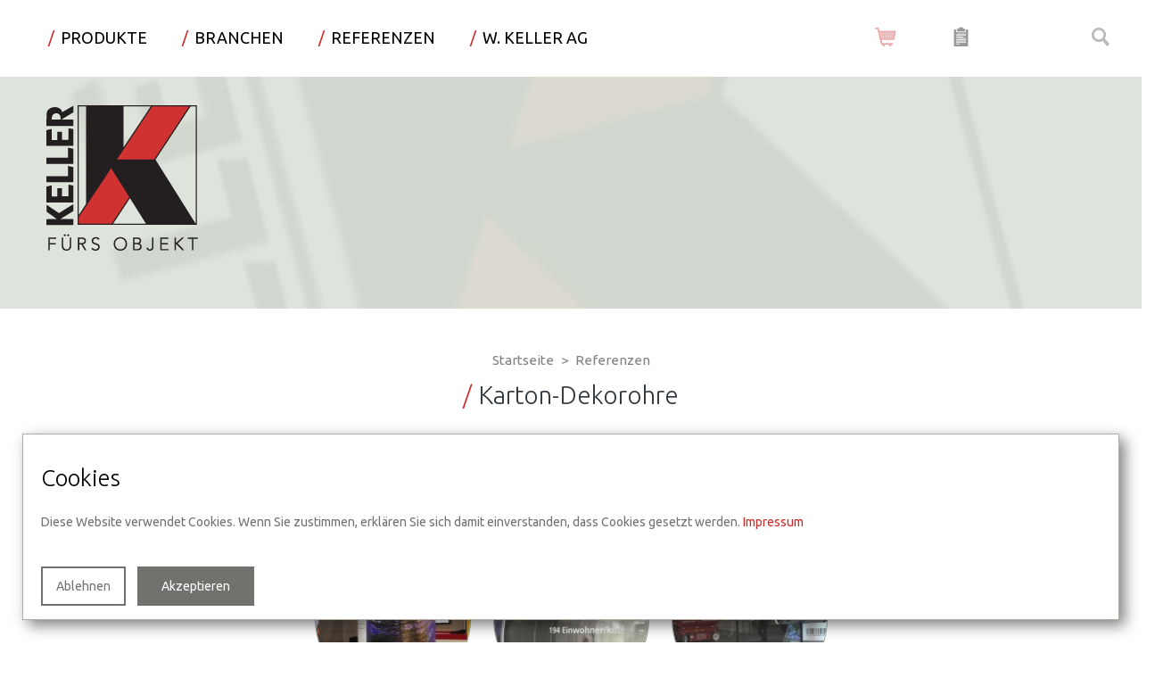

--- FILE ---
content_type: text/html; charset=utf-8
request_url: https://www.w-kellerag.ch/de/karton-dekorohre-3
body_size: 21042
content:
<!DOCTYPE html>
<html lang="de" dir="ltr">
<head>
  <meta charset="utf-8">
  <meta http-equiv="X-UA-Compatible" content="IE=edge">
  <meta name="viewport" content="width=device-width, initial-scale=1.0">
  <meta http-equiv="Content-Type" content="text/html; charset=utf-8" />
<link rel="shortcut icon" href="https://www.w-kellerag.ch/sites/default/files/favicon.ico" type="image/vnd.microsoft.icon" />
<meta name="description" content="Verschiedene Projekte und unterschiedliche Theme - unsere Karton-Dekorohre sind verwandelbar und praktisch überall einsetzbar, wo Kreativität die L..." />
<meta name="robots" content="follow, index" />
<meta name="generator" content="Drupal 7 (http://drupal.org)" />
<link rel="canonical" href="https://www.w-kellerag.ch/de/karton-dekorohre-3" />
<link rel="shortlink" href="https://www.w-kellerag.ch/de/node/652" />
  <title>Karton-Dekorohre | W. Keller AG</title>
  <meta name="gloreftag" content="itJt7UcYMpzD+2wZQUQVoA==" />
  <link type="text/css" rel="stylesheet" href="https://www.w-kellerag.ch/sites/default/files/css/css_lQaZfjVpwP_oGNqdtWCSpJT1EMqXdMiU84ekLLxQnc4.css" media="all" />
<link type="text/css" rel="stylesheet" href="https://www.w-kellerag.ch/sites/default/files/css/css_GUy2IIvsd9YlFtDy50lzEMJWfu7_yngzpQr62aMmbS4.css" media="all" />
<link type="text/css" rel="stylesheet" href="https://www.w-kellerag.ch/sites/default/files/css/css_JBnh0eZNgAK6jF3oUU5QnxNjMhv0xIn3-gxs0RuN0Pc.css" media="all" />
<link type="text/css" rel="stylesheet" href="https://www.w-kellerag.ch/sites/default/files/css/css_qx-FwBhS2Ot_ls99n1EqCWR6wM9zIn9fhBw7JdMzZ1Y.css" media="all" />
<style>a2a_config.icon_color = "#ce2929";
</style>
<link type="text/css" rel="stylesheet" href="https://www.w-kellerag.ch/sites/default/files/css/css_e3QHJJzzvEN5YeMx3Sxw-ncLEw9rX9v-YlBK4CMrMek.css" media="all" />
<link type="text/css" rel="stylesheet" href="https://www.w-kellerag.ch/sites/default/files/css/css_vD8m0n5D8uZOz6Hjixh-3MAEACYxrF9BMeSa-7UnLeA.css" media="all" />
<link type="text/css" rel="stylesheet" href="https://www.w-kellerag.ch/sites/default/files/css/css_a3Cv9xsc4cLqp02KIhJN1PRhHhSazRqBGzCT_iiYqjE.css" media="print" />

<!--[if IE]>
<link type="text/css" rel="stylesheet" href="https://www.w-kellerag.ch/sites/default/files/css/css_47DEQpj8HBSa-_TImW-5JCeuQeRkm5NMpJWZG3hSuFU.css" media="all" />
<![endif]-->

<!--[if IE 7]>
<link type="text/css" rel="stylesheet" href="https://www.w-kellerag.ch/sites/default/files/css/css_47DEQpj8HBSa-_TImW-5JCeuQeRkm5NMpJWZG3hSuFU.css" media="all" />
<![endif]-->

<!--[if IE 8]>
<link type="text/css" rel="stylesheet" href="https://www.w-kellerag.ch/sites/default/files/css/css_47DEQpj8HBSa-_TImW-5JCeuQeRkm5NMpJWZG3hSuFU.css" media="all" />
<![endif]-->

<!--[if IE 9]>
<link type="text/css" rel="stylesheet" href="https://www.w-kellerag.ch/sites/default/files/css/css_47DEQpj8HBSa-_TImW-5JCeuQeRkm5NMpJWZG3hSuFU.css" media="all" />
<![endif]-->

<!--[if IE 10]>
<link type="text/css" rel="stylesheet" href="https://www.w-kellerag.ch/sites/default/files/css/css_47DEQpj8HBSa-_TImW-5JCeuQeRkm5NMpJWZG3hSuFU.css" media="all" />
<![endif]-->
  <!-- HTML5 element support for IE6-8 -->
  <!--[if lt IE 9]>
    <script src="//html5shiv.googlecode.com/svn/trunk/html5.js"></script>
  <![endif]-->
  <script src="https://www.w-kellerag.ch/sites/default/files/js/js_1DVFhUyYtnwUSo2MwXa7VviuJIP_W6NtfvIE0CJCXUI.js"></script>
<script src="https://www.w-kellerag.ch/sites/default/files/js/js_hv0uh-d090i8_zIKpV9dcuv8TtV2rbjs3863lbXs2lk.js"></script>
<script src="https://www.w-kellerag.ch/sites/default/files/js/js_kIri4MZ79rASsToDOWxzUt-6mqYc-pf2LggyKMlm5O0.js"></script>
<script src="https://www.w-kellerag.ch/sites/default/files/js/js_lzbWxT-AL57LwR_K0cEYyS5e-v1MuL4E0svZGaBYDNQ.js"></script>
<script>window.a2a_config=window.a2a_config||{};window.da2a={done:false,html_done:false,script_ready:false,script_load:function(){var a=document.createElement('script'),s=document.getElementsByTagName('script')[0];a.type='text/javascript';a.async=true;a.src='https://static.addtoany.com/menu/page.js';s.parentNode.insertBefore(a,s);da2a.script_load=function(){};},script_onready:function(){da2a.script_ready=true;if(da2a.html_done)da2a.init();},init:function(){for(var i=0,el,target,targets=da2a.targets,length=targets.length;i<length;i++){el=document.getElementById('da2a_'+(i+1));target=targets[i];a2a_config.linkname=target.title;a2a_config.linkurl=target.url;if(el){a2a.init('page',{target:el});el.id='';}da2a.done=true;}da2a.targets=[];}};(function ($){Drupal.behaviors.addToAny = {attach: function (context, settings) {if (context !== document && window.da2a) {if(da2a.script_ready)a2a.init_all();da2a.script_load();}}}})(jQuery);a2a_config.callbacks=a2a_config.callbacks||[];a2a_config.callbacks.push({ready:da2a.script_onready});a2a_config.overlays=a2a_config.overlays||[];a2a_config.templates=a2a_config.templates||{};</script>
<script src="https://www.w-kellerag.ch/sites/default/files/js/js_j8yQkKh_mobz2Icdu4uALs_wZjLCjHsXywZ82-DgyZA.js"></script>
<script src="https://www.w-kellerag.ch/sites/default/files/js/js_CetMlxF7NzRGn6N2wUlhfAlIx2qFfXGVqw7CWkKeb9o.js"></script>
<script>jQuery.extend(Drupal.settings, {"basePath":"\/","pathPrefix":"de\/","ajaxPageState":{"theme":"globonet_bootstrap","theme_token":"mmxb8QKjV0me8T_prh0GBfoMItnOFBLdMcdeEd8ipKE","js":{"sites\/all\/modules\/flexslider\/assets\/js\/flexslider.load.js":1,"sites\/all\/modules\/photoswipe\/js\/photoswipe.jquery.js":1,"0":1,"sites\/all\/themes\/bootstrap\/js\/bootstrap.js":1,"sites\/all\/modules\/jquery_update\/replace\/jquery\/1.10\/jquery.js":1,"misc\/jquery.once.js":1,"misc\/drupal.js":1,"sites\/all\/libraries\/fitvids\/jquery.fitvids.js":1,"sites\/all\/modules\/jquery_update\/replace\/ui\/ui\/jquery.ui.core.js":1,"sites\/all\/modules\/jquery_update\/replace\/ui\/ui\/jquery.ui.widget.js":1,"sites\/all\/modules\/jquery_update\/replace\/ui\/ui\/jquery.ui.tabs.js":1,"sites\/all\/modules\/jquery_update\/replace\/ui\/ui\/jquery.ui.accordion.js":1,"sites\/all\/modules\/jquery_update\/replace\/ui\/ui\/jquery.ui.datepicker.js":1,"modules\/locale\/locale.datepicker.js":1,"profiles\/panopoly\/modules\/contrib\/admin_menu\/admin_devel\/admin_devel.js":1,"sites\/all\/modules\/fitvids\/fitvids.js":1,"profiles\/panopoly\/modules\/panopoly\/panopoly_admin\/panopoly-admin.js":1,"profiles\/panopoly\/modules\/panopoly\/panopoly_magic\/panopoly-magic.js":1,"profiles\/panopoly\/modules\/panopoly\/panopoly_theme\/js\/panopoly-accordion.js":1,"profiles\/panopoly\/modules\/contrib\/caption_filter\/js\/caption-filter.js":1,"public:\/\/languages\/de_K_7xJqV-vaNLKZnziU-p-WQIhyf3T-9iAKbAWxij6tQ.js":1,"sites\/all\/libraries\/flexslider\/jquery.flexslider-min.js":1,"sites\/all\/libraries\/photoswipe\/dist\/photoswipe.min.js":1,"sites\/all\/libraries\/photoswipe\/dist\/photoswipe-ui-default.min.js":1,"sites\/all\/libraries\/form-defaults\/jquery.form-defaults.min.js":1,"misc\/textarea.js":1,"sites\/all\/modules\/webform_hints\/js\/webform_hints.js":1,"1":1,"sites\/all\/modules\/webform\/js\/webform.js":1,"sites\/all\/modules\/mmenu\/js\/mmenu.js":1,"sites\/all\/libraries\/mmenu\/hammer\/hammer.js":1,"sites\/all\/libraries\/mmenu\/jquery.hammer\/jquery.hammer.js":1,"sites\/all\/libraries\/mmenu\/main\/src\/js\/jquery.mmenu.min.all.js":1,"sites\/all\/themes\/globonet_bootstrap\/..\/..\/libraries\/imagesloaded\/imagesloaded.pkgd.min.js":1,"sites\/all\/themes\/globonet_bootstrap\/..\/..\/libraries\/flexslider\/jquery.flexslider-globonet.js":1,"sites\/all\/themes\/globonet_bootstrap\/js\/geofield_map\/geofield_map.js":1,"sites\/all\/themes\/globonet_bootstrap\/js\/_globonet_maps.js":1,"sites\/all\/themes\/globonet_bootstrap\/js\/_globonet_isotope.js":1,"sites\/all\/themes\/globonet_bootstrap\/js\/_globonet_contact.js":1,"sites\/all\/themes\/globonet_bootstrap\/js\/_globonet_routeplanner.js":1,"sites\/all\/themes\/globonet_bootstrap\/js\/_globonet_sbbWidget.js":1,"sites\/all\/themes\/globonet_bootstrap\/js\/_globonet_footerSitemap.js":1,"sites\/all\/themes\/globonet_bootstrap\/js\/_globonet_faq.js":1,"sites\/all\/themes\/globonet_bootstrap\/js\/_globonet_references.js":1,"sites\/all\/themes\/globonet_bootstrap\/js\/_globonet_sectors.js":1,"sites\/all\/themes\/globonet_bootstrap\/js\/_globonet_products.js":1,"sites\/all\/themes\/globonet_bootstrap\/js\/_globonet_products-overview.js":1,"sites\/all\/themes\/globonet_bootstrap\/js\/_globonet_menu.js":1,"sites\/all\/themes\/globonet_bootstrap\/js\/_globonet_frontpage.js":1,"sites\/all\/themes\/globonet_bootstrap\/js\/_globonet_onepage.js":1,"sites\/all\/themes\/globonet_bootstrap\/js\/_globonet_downloads.js":1,"sites\/all\/themes\/globonet_bootstrap\/js\/_globonet_flexslider.js":1,"sites\/all\/themes\/globonet_bootstrap\/js\/custom.js":1,"sites\/all\/themes\/globonet_bootstrap\/bootstrap-js\/affix.js":1,"sites\/all\/themes\/globonet_bootstrap\/bootstrap-js\/alert.js":1,"sites\/all\/themes\/globonet_bootstrap\/bootstrap-js\/button.js":1,"sites\/all\/themes\/globonet_bootstrap\/bootstrap-js\/carousel.js":1,"sites\/all\/themes\/globonet_bootstrap\/bootstrap-js\/collapse.js":1,"sites\/all\/themes\/globonet_bootstrap\/bootstrap-js\/dropdown.js":1,"sites\/all\/themes\/globonet_bootstrap\/bootstrap-js\/modal.js":1,"sites\/all\/themes\/globonet_bootstrap\/bootstrap-js\/tooltip.js":1,"sites\/all\/themes\/globonet_bootstrap\/bootstrap-js\/popover.js":1,"sites\/all\/themes\/globonet_bootstrap\/bootstrap-js\/scrollspy.js":1,"sites\/all\/themes\/globonet_bootstrap\/bootstrap-js\/tab.js":1,"sites\/all\/themes\/globonet_bootstrap\/bootstrap-js\/transition.js":1},"css":{"modules\/system\/system.base.css":1,"misc\/ui\/jquery.ui.core.css":1,"misc\/ui\/jquery.ui.theme.css":1,"misc\/ui\/jquery.ui.tabs.css":1,"misc\/ui\/jquery.ui.accordion.css":1,"misc\/ui\/jquery.ui.datepicker.css":1,"profiles\/panopoly\/modules\/contrib\/date\/date_api\/date.css":1,"profiles\/panopoly\/modules\/contrib\/date\/date_popup\/themes\/datepicker.1.7.css":1,"modules\/field\/theme\/field.css":1,"sites\/all\/modules\/fitvids\/fitvids.css":1,"sites\/all\/modules\/logintoboggan\/logintoboggan.css":1,"modules\/node\/node.css":1,"profiles\/panopoly\/modules\/panopoly\/panopoly_admin\/panopoly-admin.css":1,"profiles\/panopoly\/modules\/panopoly\/panopoly_admin\/panopoly-admin-navbar.css":1,"profiles\/panopoly\/modules\/panopoly\/panopoly_magic\/css\/panopoly-magic.css":1,"profiles\/panopoly\/modules\/panopoly\/panopoly_magic\/css\/panopoly-modal.css":1,"profiles\/panopoly\/modules\/panopoly\/panopoly_theme\/css\/panopoly-featured.css":1,"profiles\/panopoly\/modules\/panopoly\/panopoly_theme\/css\/panopoly-accordian.css":1,"profiles\/panopoly\/modules\/panopoly\/panopoly_theme\/css\/panopoly-layouts.css":1,"profiles\/panopoly\/modules\/contrib\/radix_layouts\/radix_layouts.css":1,"sites\/all\/modules\/youtube\/css\/youtube.css":1,"profiles\/panopoly\/modules\/contrib\/views\/css\/views.css":1,"profiles\/panopoly\/modules\/contrib\/caption_filter\/caption-filter.css":1,"profiles\/panopoly\/modules\/contrib\/ctools\/css\/ctools.css":1,"profiles\/panopoly\/modules\/contrib\/panels\/css\/panels.css":1,"sites\/all\/themes\/globonet_bootstrap\/templates\/layouts\/content_templates\/referenz\/referenz.css":1,"sites\/all\/modules\/flexslider\/assets\/css\/flexslider_img.css":1,"sites\/all\/libraries\/flexslider\/flexslider.css":1,"sites\/all\/libraries\/photoswipe\/dist\/photoswipe.css":1,"sites\/all\/libraries\/photoswipe\/dist\/default-skin\/default-skin.css":1,"0":1,"sites\/all\/themes\/globonet_bootstrap\/templates\/layouts\/site_templates\/default\/default.css":1,"sites\/all\/modules\/addressfield\/addressfield.css":1,"public:\/\/honeypot\/honeypot.css":1,"sites\/all\/modules\/webform\/css\/webform.css":1,"sites\/all\/themes\/globonet_bootstrap\/templates\/layouts\/content_templates\/standort_footer\/standort_footer.css":1,"sites\/all\/modules\/addtoany\/addtoany.css":1,"sites\/all\/libraries\/mmenu\/main\/src\/css\/jquery.mmenu.all.css":1,"sites\/all\/libraries\/mmenu\/icomoon\/icomoon.css":1,"sites\/all\/modules\/mmenu\/themes\/mm-basic\/styles\/mm-basic.css":1,"sites\/all\/themes\/globonet_bootstrap\/css\/bootstrap.css":1,"sites\/all\/themes\/globonet_bootstrap\/css\/site_template.css":1,"sites\/all\/themes\/globonet_bootstrap\/css\/app.css":1,"sites\/all\/themes\/globonet_bootstrap\/css\/misc.css":1,"sites\/all\/themes\/globonet_bootstrap\/css\/responsive.css":1,"sites\/all\/themes\/globonet_bootstrap\/css\/development.css":1,"sites\/all\/themes\/globonet_bootstrap\/css\/glyphicons\/regular.css":1,"sites\/all\/themes\/globonet_bootstrap\/css\/glyphicons\/filetypes.css":1,"sites\/all\/themes\/globonet_bootstrap\/css\/glyphicons\/social.css":1,"sites\/all\/themes\/globonet_bootstrap\/css\/print.css":1,"sites\/all\/themes\/globonet_bootstrap\/css\/ie\/ie.css":1,"sites\/all\/themes\/globonet_bootstrap\/css\/ie\/ie7.css":1,"sites\/all\/themes\/globonet_bootstrap\/css\/ie\/ie8.css":1,"sites\/all\/themes\/globonet_bootstrap\/css\/ie\/ie9.css":1,"sites\/all\/themes\/globonet_bootstrap\/css\/ie\/ie10.css":1}},"CToolsModal":{"modalSize":{"type":"scale","width":".9","height":".9","addWidth":0,"addHeight":0,"contentRight":25,"contentBottom":75},"modalOptions":{"opacity":".55","background-color":"#FFF"},"animationSpeed":"fast","modalTheme":"CToolsModalDialog","throbberTheme":"CToolsModalThrobber"},"panopoly_magic":{"pane_add_preview_mode":"disabled"},"better_exposed_filters":{"views":{"_zusatzinhalt_kontaktm_glichkeit":{"displays":{"panel_pane_1":{"filters":[]}}},"news_teaser":{"displays":{"panel_pane_1":{"filters":[]}}},"produkte_teaser":{"displays":{"panel_pane_2":{"filters":[]},"panel_pane_1":{"filters":[]}}},"sitemap_industries":{"displays":{"panel_pane_1":{"filters":[]}}},"sitemap":{"displays":{"panel_pane_3":{"filters":[]},"panel_pane_2":{"filters":[]}}},"sitemap_w_keller_ag":{"displays":{"default":{"filters":[]}}},"footer_location_facts":{"displays":{"panel_pane_1":{"filters":[]}}}}},"flexslider":{"optionsets":{"products":{"namespace":"flex-","selector":".slides \u003E li","easing":"swing","direction":"horizontal","reverse":false,"smoothHeight":false,"startAt":0,"animationSpeed":600,"initDelay":0,"useCSS":true,"touch":true,"video":false,"keyboard":true,"multipleKeyboard":false,"mousewheel":0,"controlsContainer":".flex-control-nav-container","sync":"","asNavFor":"","itemWidth":400,"itemMargin":30,"minItems":6,"maxItems":6,"move":1,"animation":"slide","slideshow":false,"slideshowSpeed":"7000","directionNav":true,"controlNav":true,"prevText":"Zur\u00fcck","nextText":"Weiter","pausePlay":false,"pauseText":"Pause","playText":"Wiedergabe","randomize":false,"thumbCaptions":false,"thumbCaptionsBoth":false,"animationLoop":true,"pauseOnAction":true,"pauseOnHover":false,"manualControls":""}},"instances":{"flexslider-1":"products"}},"photoswipe":{"options":{"showAnimationDuration":333,"hideAnimationDuration":333,"showHideOpacity":false,"bgOpacity":1,"spacing":0.12,"allowPanToNext":true,"maxSpreadZoom":2,"loop":true,"pinchToClose":true,"closeOnScroll":true,"closeOnVerticalDrag":true,"mouseUsed":false,"escKey":true,"arrowKeys":true,"history":true,"errorMsg":"\u003Cdiv class=\u0022pswp__error-msg\u0022\u003E\u003Ca href=\u0022%url%\u0022 target=\u0022_blank\u0022\u003EDas Bild\u003C\/a\u003E konnte nicht geladen werden.\u003C\/div\u003E","preload":[1,1],"mainClass":null,"focus":true}},"fitvids":{"custom_domains":[],"selectors":["body"],"simplifymarkup":true},"mmenu":{"mmenu_left":{"enabled":"1","title":"Left menu","name":"mmenu_left","blocks":[{"module_delta":"system|main-menu","menu_parameters":{"min_depth":"1"},"title":"\u003Cnone\u003E","collapsed":"0","wrap":"0","module":"system","delta":"main-menu"}],"options":{"classes":"mm-basic","effects":[],"slidingSubmenus":true,"clickOpen":{"open":true,"selector":"button.menu-trigger"},"counters":{"add":false,"update":false},"dragOpen":{"open":true,"pageNode":"body","threshold":100,"maxStartPos":50},"footer":{"add":false,"content":"","title":"Urheberrecht \u00a92015","update":true},"header":{"add":false,"content":"","title":"Globonet Drupal Distribution","update":true},"labels":{"collapse":false},"offCanvas":{"enabled":true,"modal":false,"moveBackground":true,"position":"left","zposition":"next"},"searchfield":{"add":true,"addTo":"menu","search":true,"placeholder":"Suche","noResults":"Keine Ergebnisse.","showLinksOnly":true}},"configurations":{"clone":false,"preventTabbing":false,"panelNodetype":"div, ul, ol","transitionDuration":400,"classNames":{"label":"Label","panel":"Panel","selected":"Selected","buttonbars":{"buttonbar":"anchors"},"counters":{"counter":"Counter"},"fixedElements":{"fixedTop":"FixedTop","fixedBottom":"FixedBottom"},"footer":{"panelFooter":"Footer"},"header":{"panelHeader":"Header","panelNext":"Next","panelPrev":"Prev"},"labels":{"collapsed":"Collapsed"},"toggles":{"toggle":"Toggle","check":"Check"}},"dragOpen":{"width":{"perc":0.8,"min":140,"max":440},"height":{"perc":0.8,"min":140,"max":880}},"offCanvas":{"menuInjectMethod":"prepend","menuWrapperSelector":"body","pageNodetype":"#page-wrapper","pageSelector":"#page-wrapper"}},"custom":[],"position":"left"}},"urlIsAjaxTrusted":{"\/de\/karton-dekorohre-3":true},"jquery":{"ui":{"datepicker":{"isRTL":false,"firstDay":"1"}}},"bootstrap":{"anchorsFix":1,"anchorsSmoothScrolling":1,"formHasError":1,"popoverEnabled":0,"popoverOptions":{"animation":1,"html":0,"placement":"right","selector":"","trigger":"click","triggerAutoclose":1,"title":"","content":"","delay":0,"container":"body"},"tooltipEnabled":0,"tooltipOptions":{"animation":1,"html":0,"placement":"auto top","selector":"","trigger":"hover focus","delay":0,"container":"body"}}});</script>

</head>
<body class="html not-front not-logged-in no-sidebars page-node page-node- page-node-652 node-type-reference   i18n-de" >
  <div id="skip-link">
    <a href="#main-content" class="element-invisible element-focusable">Direkt zum Inhalt</a>
  </div>
    
<div id="page-wrapper">
  <header class="region-page-top">
          <!-- <navbar-top> -->
      <div id="navbar-top" role="banner"
           class="navbar navbar-default navbar-fixed-top">
        <div class="wide-container">
          <div class="row">
            <!-- <hamburger> -->
            <div class="hidden-lg hidden-xl col-md-1">
              <button type="button" class="navbar-toggle menu-trigger">
                <span class="sr-only">Toggle navigation</span>
                <span class="icon-bar first"></span>
                <span class="icon-bar second"></span>
                <span class="icon-bar third"></span>
              </button>
            </div>
            <!-- </hamburger> -->
            <div id="navbar-main" role="menubar">
              <nav role="navigation" class="col-md-8 visible-lg-block visible-xl-block">
                    <div class="panel-pane pane-menu-tree pane-main-menu"  >
    
            
    
    <div class="pane-content">
      <div class="menu-block-wrapper menu-block-ctools-main-menu-1 menu-name-main-menu parent-mlid-0 menu-level-1">
  <ul class="menu nav"><li class="first leaf has-children menu-mlid-10123"><a href="/de/produkte">Produkte</a></li>
<li class="leaf has-children menu-mlid-10130"><a href="/de/unsere-branchen">Branchen</a></li>
<li class="leaf has-children active-trail menu-mlid-10122 active"><a href="/de/referenzuebersicht" class="active-trail">Referenzen</a></li>
<li class="last leaf has-children menu-mlid-10148"><a href="/de/w-keller-ag">W. Keller AG</a></li>
</ul></div>    </div>

    
      </div>
                </nav>
            </div>
            <div id="navbar-search">
                  <div class="panel-pane pane-block pane-search-form"  >
    
            
    
    <div class="pane-content">
      <form class="form-search content-search" action="/de/karton-dekorohre-3" method="post" id="search-block-form" accept-charset="UTF-8"><div><div>
      <div class="element-invisible">Suchformular</div>
    <div class="input-group"><input title="Geben Sie die Begriffe ein, nach denen Sie suchen." placeholder="Suche" class="form-control form-text" type="text" id="edit-search-block-form--2" name="search_block_form" value="" size="15" maxlength="128" /><span class="input-group-btn"><button type="submit" class="btn btn-primary"><span class="icon glyphicon glyphicon-search" aria-hidden="true"></span>
</button></span></div><div class="form-actions form-wrapper form-group" id="edit-actions--4"><button class="element-invisible btn btn-primary form-submit" type="submit" id="edit-submit--4" name="op" value="Suche">Suche</button>
</div><input type="hidden" name="form_build_id" value="form-19QTxqDcMzMSudUcVAJzI6bZLygMH4RpK3tLV_92kpI" />
<input type="hidden" name="form_id" value="search_block_form" />
</div>
</div></form>    </div>

    
      </div>
              </div>
            <div id="topnav">
                  <div class="panel-pane pane-menu-tree pane-menu-top-navigation"  >
    
            
    
    <div class="pane-content">
      <div class="menu-block-wrapper menu-block-ctools-menu-top-navigation-1 menu-name-menu-top-navigation parent-mlid-0 menu-level-1">
  <ul class="menu nav"><li class="first leaf menu-mlid-10134"><a href="http://www.kellersysteme.ch/" id="topnav-shop">Online-Shop</a></li>
<li class="last leaf menu-mlid-10133"><a href="/de/dokumentationen" id="topnav-downloads">Dokumentationen</a></li>
</ul></div>    </div>

    
      </div>
  <div class="panel-separator"></div>    <div class="panel-pane pane-block pane-addtoany-addtoany-button"  >
    
            
    
    <div class="pane-content">
      <span class="a2a_kit a2a_kit_size_32 a2a_target addtoany_list" id="da2a_1">
      
      <a class="a2a_dd addtoany_share_save" href="https://www.addtoany.com/share#url=https%3A%2F%2Fwww.w-kellerag.ch%2Fde%2Fkarton-dekorohre-3&amp;title=Karton-Dekorohre"></a>
      
    </span>    </div>

    
      </div>
              </div>
          </div>
        </div>
      </div>
      <!-- </navbar-top> -->
      <div id="logo-box" class="col-md-1">
            <div class="panel-pane pane-page-logo"  >
    
            
    
    <div class="pane-content">
      <a href="/de" rel="home" id="logo" title="Startseite"><img src="https://www.w-kellerag.ch/sites/default/files/logo_w-kellerag_fuers-objekt.png" alt="Startseite" /></a>    </div>

    
      </div>
        </div>
    
          <!-- <navbar-main> -->
      <div id="navbar-main" role="menubar">
        <div class="container">
          <div class="row">
          </div>
        </div>
      </div>
      <!-- </navbar-main> -->
    
    <!-- <slider> -->
    <div id="slider" role="presentation" class="hidden-print">
          <div class="panel-pane pane-custom pane-4"  id="default-headerimage" >
    
            
    
    <div class="pane-content">
      <!-- some empty text -->    </div>

    
      </div>
      </div>
    <!-- </slider> -->

    <!-- <titlebar> -->
    <div id="titlebar" role="banner" class="container page-header">
          <div class="panel-pane pane-page-breadcrumb"  >
    
            
    
    <div class="pane-content">
      <ol class="breadcrumb"><li><a href="/de">Startseite</a></li>
<li><a href="/de/referenzuebersicht">Referenzen</a></li>
</ol>    </div>

    
      </div>
  <div class="panel-separator"></div>    <div class="panel-pane pane-page-title"  >
    
            
    
    <div class="pane-content">
      <h1>Karton-Dekorohre</h1>
    </div>

    
      </div>
      </div>
    <!-- </titlebar> -->
  </header>

    <!-- <page_messages> -->
  
      <div class="panel-pane pane-page-content"  >
    
            
    
    <div class="pane-content">
      <div class="main-container container">
          <div class="row">
        <section class="col-sm-12">
              <div class="panel-pane pane-entity-field pane-node-field-content-introduction"  >
    
            
    
    <div class="pane-content">
      <div class="field field-name-field-content-introduction field-type-text-long field-label-hidden"><div class="field-items"><div class="field-item even"><p>Im Messebau werden unsere Karton-Dekorohre vielfältig eingesetzt. Unsere kreativen Messebauer sowie Werbetechniker wissen, wie sie unsere Kartonrohre verwandeln können.</p>
</div></div></div>    </div>

    
      </div>
  <div class="panel-separator"></div>    <div class="panel-pane pane-entity-field pane-node-field-bilder"  >
    
            
    
    <div class="pane-content">
      <div class="field field-name-field-bilder field-type-image field-label-hidden"><div class="field-items"><div class="field-item even"><a href="https://www.w-kellerag.ch/sites/default/files/media/Referenzbilder/Karton_Dekorohre/Karton-Dekorohre%2C%20Swisspost%20SLS_2.jpg" class="photoswipe" data-size="612x398" data-overlay-title=""><img class="img-responsive" src="https://www.w-kellerag.ch/sites/default/files/styles/referenz_bilder/public/media/Referenzbilder/Karton_Dekorohre/Karton-Dekorohre%2C%20Swisspost%20SLS_2.jpg?itok=AwG4R1T7" width="175" height="175" alt="Messebau, Karton-Dekorohre mit System, Objekt SLS" title="Messebau, Karton-Dekorohre mit System, Objekt SLS" /></a></div><div class="field-item odd"><a href="https://www.w-kellerag.ch/sites/default/files/media/Referenzbilder/Karton_Dekorohre/Karton-Dekorohre%2C%20Swisspost%20SLS_3.jpg" class="photoswipe" data-size="480x640" data-overlay-title=""><img class="img-responsive" src="https://www.w-kellerag.ch/sites/default/files/styles/referenz_bilder/public/media/Referenzbilder/Karton_Dekorohre/Karton-Dekorohre%2C%20Swisspost%20SLS_3.jpg?itok=lFvYhJLA" width="175" height="175" alt="Messebau, Karton-Dekorohre mit System, Objekt SLS" title="Messebau, Karton-Dekorohre mit System, Objekt SLS" /></a></div><div class="field-item even"><a href="https://www.w-kellerag.ch/sites/default/files/media/Referenzbilder/Karton_Dekorohre/Karton-Dekorohre%2C%20Swisspost%20SLS_4.jpg" class="photoswipe" data-size="640x480" data-overlay-title=""><img class="img-responsive" src="https://www.w-kellerag.ch/sites/default/files/styles/referenz_bilder/public/media/Referenzbilder/Karton_Dekorohre/Karton-Dekorohre%2C%20Swisspost%20SLS_4.jpg?itok=QFwuT-Un" width="175" height="175" alt="Messebau, Karton-Dekorohre mit System, Objekt SLS" title="Messebau, Karton-Dekorohre mit System, Objekt SLS" /></a></div></div></div>    </div>

    
      </div>
          </section>
      </div>
        <div class="row">
      <section class="col-sm-6 section-left">
        <div class="row">
          <div class="col-sm-12">
                <div class="panel-pane pane-entity-field pane-node-body"  >
    
            
    
    <div class="pane-content">
      <div class="field field-name-body field-type-text-with-summary field-label-hidden">
    <p>Verschiedene Projekte und unterschiedliche Theme - unsere Karton-Dekorohre sind verwandelbar und praktisch überall einsetzbar, wo Kreativität die Lösung ist. Das System unserer standfesten, belast-, bekleb- und bemalbaren Kartonrohre sind in verschiedenen Durchmessern erhältlich und weisen Wandstärken von 3.0 - 8.0mm auf.</p>
  </div>    </div>

    
      </div>
            </div>
        </div>
        <div class="row map-info-row">
          <div class="col-lg-6 info">
                <div class="panel-pane pane-entity-field pane-node-field-completion-date"  >
    
              <h2 class="pane-title">
        Realisiert am      </h2>
        
    
    <div class="pane-content">
      <div class="field field-name-field-completion-date field-type-datetime field-label-hidden"><div class="field-items"><div class="field-item even"><span class="date-display-single">26. Mai 2016</span></div></div></div>    </div>

    
      </div>
            </div>
          <div class="col-lg-6 map">
                <div class="panel-pane pane-entity-field pane-node-field-contact-type"  >
    
              <h2 class="pane-title">
        Kontaktmöglichkeit      </h2>
        
    
    <div class="pane-content">
      <div class="field field-name-field-contact-type field-type-node-reference field-label-hidden">
    <div class="view view--zusatzinhalt-kontaktm-glichkeit view-id-_zusatzinhalt_kontaktm_glichkeit view-display-id-panel_pane_1 view-dom-id-9e0e830fee83384893867d3a46677649">
        
  
  
      <div class="view-content">
        <div class="views-row views-row-1 views-row-odd views-row-first">
    <div class="views-row-inner">
        
  <div>        <div>
  <div class="field field-name-field-teasertext field-type-text-long field-label-hidden">
    <p>Rufen Sie uns an! Unser Team freut sich auf Ihren Kontakt.</p>
  </div>
</div>  </div>  
  <div class="views-field views-field-field-link">        <div class="field-content"></div>  </div>  
  <div>        <div>
  <div class="field field-name-field-contact-content field-type-text-long field-label-hidden">
    <p>+41 (0) 71 951 73 11</p>
  </div>
</div>  </div>    </div>
  </div>
  <div class="views-row views-row-2 views-row-even views-row-last">
    <div class="views-row-inner">
        
  <div>        <div>
  <div class="field field-name-field-teasertext field-type-text-long field-label-hidden">
    <p>Kontaktieren Sie uns per E-Mail.</p>
  </div>
</div>  </div>  
  <div class="views-field views-field-field-link">        <div class="field-content">
  <div class="field field-name-field-link field-type-link-field field-label-hidden">
    <a href="mailto:info@w-kellerag.ch">info(at)w-kellerag.ch</a>  </div>
</div>  </div>  
  <div>        <div></div>  </div>    </div>
  </div>
    </div>
  
  
  
  
  
  
</div>  </div>    </div>

    
      </div>
            </div>
        </div>
        <div class="row">
          <div class="col-sm-12">
                <div class="panel-pane pane-custom pane-1"  >
    
            
    
    <div class="pane-content">
      <a href="https://www.w-kellerag.ch/de/referenzen">Weitere Referenzen</a>    </div>

    
      </div>
            </div>
        </div>
      </section>

      <section class="col-sm-6 section-right">
        <div class="row">
          <div class="col-sm-12">
                <div class="panel-pane pane-custom pane-2"  >
    
              <h2 class="pane-title">
        Diese Produkte wurden verwendet      </h2>
        
    
    <div class="pane-content">
      <a href="https://www.w-kellerag.ch/de/produkte ">Alle Produkte</a>    </div>

    
      </div>
  <div class="panel-separator"></div>    <div class="panel-pane pane-entity-field pane-node-field-products"  >
    
            
    
    <div class="pane-content">
      <div class="field field-name-field-products field-type-node-reference field-label-hidden"><div class="field-items"><div class="field-item even"><div class="view view-produkte-teaser view-id-produkte_teaser view-display-id-panel_pane_1 view-dom-id-9c0816f8122c7e8dd9ca79b49289c462">
        
  
  
      <div class="view-content">
        <div class="views-row views-row-1 views-row-odd views-row-first views-row-last col-xl-4 col-md-6 col-sm-12 col-xs-6 col-tn-12 col-centered">
    <div class="views-row-inner">
        
  <div class="views-field views-field-field-teaser-titel">        <div class="field-content"><p>Karton-Dekorohre</p>
</div>  </div>  
  <div class="views-field views-field-view-node-1">        <span class="field-content"><a href="/de/karton-dekorohre"> zum Produkt</a></span>  </div>  
  <div class="views-field views-field-view-node">        <span class="field-content"><a href="/de/karton-dekorohre"> </a></span>  </div>    </div>
  </div>
    </div>
  
  
  
  
  
  
</div></div></div></div>    </div>

    
      </div>
  <div class="panel-separator"></div>    <div class="panel-pane pane-entity-field pane-node-field-sectors"  >
    
              <h2 class="pane-title">
        Für folgende Branchen geeignet      </h2>
        
    
    <div class="pane-content">
      <div class="field field-name-field-sectors field-type-node-reference field-label-hidden"><div class="field-items"><div class="field-item even"><a href="/de/messestandbau">Messestandbau</a></div><div class="field-item odd"><a href="/de/theater">Theater</a></div><div class="field-item even"><a href="/de/dekoration">Dekoration</a></div><div class="field-item odd"><a href="/de/werbung-events">Werbung &amp; Events</a></div><div class="field-item even"><a href="/de/museum">Museum</a></div></div></div>    </div>

    
      </div>
            </div>
        </div>
      </section>
    </div>
  </div>

  <div class="wide-container more-products-container">
    <div class="container">
      <div class="row">
        <section class="col-sm-12">
              <div class="panel-pane pane-entity-field pane-node-field-more-products"  >
    
              <h2 class="pane-title">
        Weitere Produkte die Sie interessieren könnten      </h2>
        
    
    <div class="pane-content">
      <div class="field field-name-field-more-products field-type-node-reference field-label-hidden"><div class="field-items"><div class="field-item even"><div class="view view-produkte-teaser view-id-produkte_teaser view-display-id-panel_pane_2 view-dom-id-e075f7773419198c579171db507cf25c">
        
  
  
      <div class="view-content">
      <div  id="flexslider-1" class="flexslider optionset-products">
  <ul class="slides"><li>  
  <div class="views-field views-field-field-teaser-titel">        <div class="field-content"><p>Messebau-Systeme</p>
</div>  </div>  
  <div class="views-field views-field-view-node-1">        <span class="field-content"><a href="/de/messebau-systeme"> zum Produkt</a></span>  </div>  
  <div class="views-field views-field-view-node">        <span class="field-content"><a href="/de/messebau-systeme"> </a></span>  </div></li>
<li>  
  <div class="views-field views-field-field-teaser-titel">        <div class="field-content"><p>Messeleuchten</p>
</div>  </div>  
  <div class="views-field views-field-view-node-1">        <span class="field-content"><a href="/de/messeleuchten-innenausbauleuchten"> zum Produkt</a></span>  </div>  
  <div class="views-field views-field-view-node">        <span class="field-content"><a href="/de/messeleuchten-innenausbauleuchten"> </a></span>  </div></li>
<li>  
  <div class="views-field views-field-field-teaser-titel">        <div class="field-content"><p>Objektausstattung</p>
</div>  </div>  
  <div class="views-field views-field-view-node-1">        <span class="field-content"><a href="/de/objektausstattung"> zum Produkt</a></span>  </div>  
  <div class="views-field views-field-view-node">        <span class="field-content"><a href="/de/objektausstattung"> </a></span>  </div></li>
<li>  
  <div class="views-field views-field-field-teaser-titel">        <div class="field-content"><p>Garderobenanlagen</p>
</div>  </div>  
  <div class="views-field views-field-view-node-1">        <span class="field-content"><a href="/de/garderobenanlagen"> zum Produkt</a></span>  </div>  
  <div class="views-field views-field-view-node">        <span class="field-content"><a href="/de/garderobenanlagen"> </a></span>  </div></li>
<li>  
  <div class="views-field views-field-field-teaser-titel">        <div class="field-content"><p>Schildersysteme</p>
</div>  </div>  
  <div class="views-field views-field-view-node-1">        <span class="field-content"><a href="/de/signaletik-schildersysteme"> zum Produkt</a></span>  </div>  
  <div class="views-field views-field-view-node">        <span class="field-content"><a href="/de/signaletik-schildersysteme"> </a></span>  </div></li>
<li>  
  <div class="views-field views-field-field-teaser-titel">        <div class="field-content"><p>Ascher- &amp; Abfallbehälter</p>
</div>  </div>  
  <div class="views-field views-field-view-node-1">        <span class="field-content"><a href="/de/ascher-abfallbehaelter"> zum Produkt</a></span>  </div>  
  <div class="views-field views-field-view-node">        <span class="field-content"><a href="/de/ascher-abfallbehaelter"> </a></span>  </div></li>
</ul></div>
    </div>
  
  
  
  
  
  
</div></div></div></div>    </div>

    
      </div>
          </section>
      </div>
    </div>
  </div>    </div>

    
      </div>
  
      <footer class="footer">
      <!-- <footer-top> -->
      <div class="wide-container limegreen skew">
        <div id="footer-top" class="row">
          <div class="container">
            <div class="row">
              <div class="logo col-tn-12 col-xs-6 col-sm-4 col-lg-2">
                    <div class="panel-pane pane-page-logo"  >
    
            
    
    <div class="pane-content">
      <a href="/de" rel="home" id="logo" title="Startseite"><img src="https://www.w-kellerag.ch/sites/default/files/logo_w-kellerag_fuers-objekt.png" alt="Startseite" /></a>    </div>

    
      </div>
                </div>
              <div class="address col-tn-12 col-xs-6 col-sm-5 col-lg-3">
                    <div class="panel-pane pane-entity-field pane-node-field-adressangaben"  >
    
            
    
    <div class="pane-content">
      <div class="field field-name-field-adressangaben field-type-addressfield field-label-hidden">
    <div class="field-items">
          <div class="field-item even">
        <span class="glyphicons glyphicons-google-maps"></span>
        <div class="addressfield-container-inline organisation-block"><span class="organisation-name">W. Keller AG</span></div>
<div class="street-block"><div class="thoroughfare">Abt Bedastrasse 22</div>
<div class="premise">Postfach 134</div></div>
<div class="addressfield-container-inline locality-block country-CH"><span class="postal-code">9245</span> <span class="locality">Oberbüren</span></div>
<span class="country">Schweiz</span>      </div>
      </div>
</div>    </div>

    
      </div>
  <div class="panel-separator"></div>    <div class="panel-pane pane-entity-field pane-node-field-phonenumber"  >
    
              <div class="pane-title">
        Telefon      </div>
        
    
    <div class="pane-content">
      <div class="field field-name-field-phonenumber field-type-phone field-label-hidden">
    <div class="field-items">
          <div class="field-item even">
        <span class="glyphicons glyphicons-earphone"></span>
        +41 71 951 73 11      </div>
      </div>
</div>    </div>

    
      </div>
  <div class="panel-separator"></div>    <div class="panel-pane pane-entity-field pane-node-field-email"  >
    
              <div class="pane-title">
        E-Mail      </div>
        
    
    <div class="pane-content">
      <div class="field field-name-field-email field-type-email field-label-hidden">
    <div class="field-items">
          <div class="field-item even">
        <span class="glyphicons glyphicons-envelope"></span>
        <a href="mailto:info@w-kellerag.ch">info@w-kellerag.ch</a>      </div>
      </div>
</div>    </div>

    
      </div>
                </div>
              <div class="opening-times col-tn-12 col-xs-12 col-sm-12 col-lg-7">
                    <div class="panel-pane pane-views-panes pane-footer-location-facts-panel-pane-1"  >
    
            
    
    <div class="pane-content">
      <div class="view view-footer-location-facts view-id-footer_location_facts view-display-id-panel_pane_1 view-dom-id-9e8696483036a3d58806c84df6221aac">
        
  
  
      <div class="view-content">
        <div class="views-row views-row-1 views-row-odd views-row-first views-row-last">
    <div class="views-row-inner">
      
<div class="panel panel-default">
  <div class="panel-heading">
    <ul class="nav nav-pills panel-tabs">
      <li class="active">
        <a href="#tab1" data-toggle="tab">  
  <div class="views-field views-field-field-openingtimes-title">        <div class="field-content">
  <div class="field field-name-field-openingtimes-title field-type-text field-label-hidden">
    Öffnungszeiten  </div>
</div>  </div></a>
      </li>
      <li><a href="#tab2"
             data-toggle="tab">  
  <div class="views-field views-field-title-1">        <span class="field-content">Routenplaner</span>  </div></a></li>
      <li><a href="#tab3" data-toggle="tab">  
  <div class="views-field views-field-title-2">        <span class="field-content">SBB Fahrplan</span>  </div></a>
      </li>
      <li><a href="#tab4"
             data-toggle="tab">  
  <div class="views-field views-field-title">        <span class="field-content">Kontaktformular</span>  </div></a></li>
    </ul>
  </div>
  <div class="panel-body">
    <div class="tab-content">
      <div class="tab-pane active" id="tab1">  
  <div class="views-field views-field-field-openingtimes">        <div class="field-content">
  <div class="field field-name-field-openingtimes field-type-field-collection field-label-hidden">
    
  <h4 class="field field-name-field-time-description field-type-text field-label-hidden">
    Geschäft vor Ort:  </h4>

  <div class="field field-name-field-time field-type-text field-label-hidden">
    Montag - Donnerstag, 07:30 - 12:00 // 13:30 - 17:30        Freitag, 07:30 - 12.00 // 13:30 - 16:30  </div>
  </div>
  <div class="field field-name-field-openingtimes field-type-field-collection field-label-hidden">
    
  <h4 class="field field-name-field-time-description field-type-text field-label-hidden">
    Büro:  </h4>

  <div class="field field-name-field-time field-type-text field-label-hidden">
    Montag - Donnerstag, 07:30 - 12:00 // 13:30 - 17:30        Freitag, 07:30 - 12.00 // 13:30 - 16:30  </div>
  </div>
</div>  </div></div>
      <div class="tab-pane routeplanner"
           id="tab2">  
  <div class="views-field views-field-webform-form-body-1">        <span class="field-content"><form class="webform-client-form webform-client-form-18 webform-hints" action="/de/karton-dekorohre-3" method="post" id="webform-client-form-18" accept-charset="UTF-8"><div><div class="form-item webform-component webform-component-textfield webform-component--strasse form-group form-item form-item-submitted-strasse form-type-textfield form-group"><input title="Strasse" placeholder="Strasse" label="Strasse" class="webform-hints-field form-control form-text" type="text" id="edit-submitted-strasse" name="submitted[strasse]" value="" size="60" maxlength="128" /> <label class="control-label element-invisible" for="edit-submitted-strasse">Strasse</label>
</div><div class="form-item webform-component webform-component-textfield webform-component--plz form-group form-item form-item-submitted-plz form-type-textfield form-group"><input title="PLZ" placeholder="PLZ" label="PLZ" class="webform-hints-field form-control form-text" type="text" id="edit-submitted-plz" name="submitted[plz]" value="" size="60" maxlength="128" /> <label class="control-label element-invisible" for="edit-submitted-plz">PLZ</label>
</div><div class="form-item webform-component webform-component-textfield webform-component--ort form-group form-item form-item-submitted-ort form-type-textfield form-group"><input title="Ort" placeholder="Ort" label="Ort" class="webform-hints-field form-control form-text" type="text" id="edit-submitted-ort" name="submitted[ort]" value="" size="60" maxlength="128" /> <label class="control-label element-invisible" for="edit-submitted-ort">Ort</label>
</div><div class="form-item webform-component webform-component-select webform-component--land form-group form-item form-item-submitted-land form-type-select form-group"><select class="webform-hints-field form-control form-select" id="edit-submitted-land" name="submitted[land]"><option  value="" selected="selected">- Land -</option><option  value="AF">Afghanistan</option><option  value="AL">Albanien</option><option  value="DZ">Algerien</option><option  value="AS">Amerikanisch-Samoa</option><option  value="VI">Amerikanische Jungferninseln</option><option  value="AD">Andorra</option><option  value="AO">Angola</option><option  value="AI">Anguilla</option><option  value="AQ">Antarktis</option><option  value="AG">Antigua und Barbuda</option><option  value="AR">Argentinien</option><option  value="AM">Armenien</option><option  value="AW">Aruba</option><option  value="AZ">Aserbaidschan</option><option  value="AU">Australien</option><option  value="BS">Bahamas</option><option  value="BH">Bahrain</option><option  value="BD">Bangladesch</option><option  value="BB">Barbados</option><option  value="BE">Belgien</option><option  value="BZ">Belize</option><option  value="BJ">Benin</option><option  value="BM">Bermuda</option><option  value="BT">Bhutan</option><option  value="BO">Bolivien</option><option  value="BA">Bosnien und Herzegowina</option><option  value="BW">Botswana</option><option  value="BV">Bouvetinsel</option><option  value="BR">Brasilien</option><option  value="VG">Britische Jungferninseln</option><option  value="IO">Britisches Territorium im Indischen Ozean</option><option  value="BN">Brunei</option><option  value="BG">Bulgarien</option><option  value="BF">Burkina Faso</option><option  value="BI">Burundi</option><option  value="CL">Chile</option><option  value="CN">China</option><option  value="CK">Cookinseln</option><option  value="CR">Costa Rica</option><option  value="CW">Curaçao</option><option  value="CD">Demokratische Republik Kongo</option><option  value="DE">Deutschland</option><option  value="DM">Dominica</option><option  value="DO">Dominikanische Republik</option><option  value="DJ">Dschibuti</option><option  value="DK">Dänemark</option><option  value="CI">Elfenbeinküste</option><option  value="SV">El Salvador</option><option  value="EC">Equador</option><option  value="ER">Eritrea</option><option  value="EE">Estland</option><option  value="FK">Falklandinseln</option><option  value="FJ">Fidschi</option><option  value="FI">Finnland</option><option  value="FR">Frankreich</option><option  value="GF">Französisch-Guayana</option><option  value="PF">Französisch-Polynesien</option><option  value="TF">Französische Süd- und Antarktisgebiete</option><option  value="FO">Färöer</option><option  value="GA">Gabun</option><option  value="GM">Gambia</option><option  value="GE">Georgien</option><option  value="GH">Ghana</option><option  value="GI">Gibraltar</option><option  value="GD">Grenada</option><option  value="GR">Griechenland</option><option  value="GL">Grönland</option><option  value="GP">Guadeloupe</option><option  value="GU">Guam</option><option  value="GT">Guatemala</option><option  value="GG">Guernsey</option><option  value="GN">Guinea</option><option  value="GW">Guinea-Bissau</option><option  value="GY">Guyana</option><option  value="HT">Haiti</option><option  value="HM">Heard und McDonaldinseln</option><option  value="HN">Honduras</option><option  value="HK">Hongkong</option><option  value="IN">Indien</option><option  value="ID">Indonesien</option><option  value="IQ">Irak</option><option  value="IR">Iran</option><option  value="IE">Irland</option><option  value="IS">Island</option><option  value="IM">Isle of Man</option><option  value="IL">Israel</option><option  value="IT">Italien</option><option  value="JM">Jamaika</option><option  value="JP">Japan</option><option  value="YE">Jemen</option><option  value="JE">Jersey</option><option  value="JO">Jordanien</option><option  value="KY">Kaimaninseln</option><option  value="KH">Kambodscha</option><option  value="CM">Kamerun</option><option  value="CA">Kanada</option><option  value="CV">Kapverden</option><option  value="BQ">Karibische Niederlande (BES-Inseln)</option><option  value="KZ">Kasachstan</option><option  value="QA">Katar</option><option  value="KE">Kenia</option><option  value="KG">Kirgisistan</option><option  value="KI">Kiribati</option><option  value="CC">Kokosinseln</option><option  value="CO">Kolumbien</option><option  value="KM">Komoren</option><option  value="HR">Kroatien</option><option  value="CU">Kuba</option><option  value="KW">Kuwait</option><option  value="LA">Laos</option><option  value="LS">Lesotho</option><option  value="LV">Lettland</option><option  value="LB">Libanon</option><option  value="LR">Liberia</option><option  value="LY">Libyen</option><option  value="LI">Liechtenstein</option><option  value="LT">Litauen</option><option  value="LU">Luxemburg</option><option  value="MO">Macao</option><option  value="MG">Madagaskar</option><option  value="MW">Malawi</option><option  value="MY">Malaysia</option><option  value="MV">Malediven</option><option  value="ML">Mali</option><option  value="MT">Malta</option><option  value="MA">Marokko</option><option  value="MH">Marshallinseln</option><option  value="MQ">Martinique</option><option  value="MR">Mauretanien</option><option  value="MU">Mauritius</option><option  value="YT">Mayotte</option><option  value="MK">Mazedonien</option><option  value="MX">Mexiko</option><option  value="FM">Mikronesien</option><option  value="MD">Moldawien</option><option  value="MC">Monaco</option><option  value="MN">Mongolei</option><option  value="ME">Montenegro</option><option  value="MS">Montserrat</option><option  value="MZ">Mosambik</option><option  value="MM">Myanmar</option><option  value="NA">Namibia</option><option  value="NR">Nauru</option><option  value="NP">Nepal</option><option  value="NC">Neukaledonien</option><option  value="NZ">Neuseeland</option><option  value="NI">Nicaragua</option><option  value="NL">Niederlande</option><option  value="AN">Niederländische Antillen</option><option  value="NE">Niger</option><option  value="NG">Nigeria</option><option  value="NU">Niue</option><option  value="KP">Nordkorea</option><option  value="NF">Norfolkinsel</option><option  value="NO">Norwegen</option><option  value="MP">Nördliche Marianen</option><option  value="OM">Oman</option><option  value="TL">Osttimor</option><option  value="PK">Pakistan</option><option  value="PW">Palau</option><option  value="PS">Palästinensische Gebiete</option><option  value="PA">Panama</option><option  value="PG">Papua-Neuguinea</option><option  value="PY">Paraguay</option><option  value="PE">Peru</option><option  value="PH">Philippinen</option><option  value="PN">Pitcairn</option><option  value="PL">Polen</option><option  value="PT">Portugal</option><option  value="PR">Puerto Rico</option><option  value="CG">Republik Kongo</option><option  value="RW">Ruanda</option><option  value="RO">Rumänien</option><option  value="RU">Russland</option><option  value="RE">Réunion</option><option  value="BL">Saint-Barthélemy</option><option  value="MF">Saint-Martin</option><option  value="PM">Saint-Pierre und Miquelon</option><option  value="SB">Salomonen</option><option  value="ZM">Sambia</option><option  value="WS">Samoa</option><option  value="SM">San Marino</option><option  value="SA">Saudi-Arabien</option><option  value="SE">Schweden</option><option  value="CH">Schweiz</option><option  value="SN">Senegal</option><option  value="RS">Serbien</option><option  value="SC">Seychellen</option><option  value="SL">Sierra Leone</option><option  value="ZW">Simbabwe</option><option  value="SG">Singapur</option><option  value="SX">Sint Maarten</option><option  value="SK">Slowakei</option><option  value="SI">Slowenien</option><option  value="SO">Somalia</option><option  value="ES">Spanien</option><option  value="SJ">Spitzbergen und Jan Mayen</option><option  value="LK">Sri Lanka</option><option  value="SH">St. Helena</option><option  value="KN">St. Kitts und Nevis</option><option  value="LC">St. Lucia</option><option  value="VC">St. Vincent und die Grenadinen</option><option  value="SD">Sudan</option><option  value="SR">Surinam</option><option  value="SZ">Swasiland</option><option  value="SY">Syrien</option><option  value="ST">São Tomé und Príncipe</option><option  value="ZA">Südafrika</option><option  value="GS">Südgeorgien und die Südlichen Sandwichinseln</option><option  value="KR">Südkorea</option><option  value="SS">Südsudan</option><option  value="TJ">Tadschikistan</option><option  value="TW">Taiwan</option><option  value="TZ">Tansania</option><option  value="TH">Thailand</option><option  value="TG">Togo</option><option  value="TK">Tokelau</option><option  value="TO">Tonga</option><option  value="TT">Trinidad und Tobago</option><option  value="TD">Tschad</option><option  value="CZ">Tschechische Republik</option><option  value="TN">Tunesien</option><option  value="TM">Turkmenistan</option><option  value="TC">Turks- und Caicosinseln</option><option  value="TV">Tuvalu</option><option  value="TR">Türkei</option><option  value="UG">Uganda</option><option  value="UA">Ukraine</option><option  value="HU">Ungarn</option><option  value="UM">United States Minor Outlying Islands</option><option  value="UY">Uruguay</option><option  value="UZ">Usbekistan</option><option  value="VU">Vanuatu</option><option  value="VA">Vatikan</option><option  value="VE">Venezuela</option><option  value="AE">Vereinigte Arabische Emirate</option><option  value="GB">Vereinigtes Königreich</option><option  value="US">Vereinigte Staaten</option><option  value="VN">Vietnam</option><option  value="WF">Wallis und Futuna</option><option  value="CX">Weihnachtsinsel</option><option  value="BY">Weißrussland</option><option  value="EH">Westsahara</option><option  value="CF">Zentralafrikanische Republik</option><option  value="CY">Zypern</option><option  value="EG">Ägypten</option><option  value="GQ">Äquatorialguinea</option><option  value="ET">Äthiopien</option><option  value="AX">Åland</option><option  value="AT">Österreich</option></select> <label class="control-label element-invisible" for="edit-submitted-land">Land</label>
</div><input type="hidden" name="details[sid]" />
<input type="hidden" name="details[page_num]" value="1" />
<input type="hidden" name="details[page_count]" value="1" />
<input type="hidden" name="details[finished]" value="0" />
<input type="hidden" name="form_build_id" value="form-AnJf3Fja6xzKZWYOnrNsOgergMkZ7XWYNcVldwqfBMA" />
<input type="hidden" name="form_id" value="webform_client_form_18" />
<div class="url-textfield"><div class="form-item form-item-url form-type-textfield form-group"> <label class="control-label" for="edit-url--2">Bitte dieses Feld leer lassen</label>
<input autocomplete="off" class="form-control form-text" type="text" id="edit-url--2" name="url" value="" size="20" maxlength="128" /></div></div><div class="form-actions"><button class="webform-submit button-primary btn btn-primary form-submit" type="submit" name="op" value="Absenden">Absenden</button>
</div></div></form></span>  </div></div>
      <div class="tab-pane sbbwidget" id="tab3">  
  <div class="views-field views-field-webform-form-body-2">        <span class="field-content"><form class="webform-client-form webform-client-form-43 webform-hints" action="/de/karton-dekorohre-3" method="post" id="webform-client-form-43" accept-charset="UTF-8"><div><div class="form-item webform-component webform-component-select webform-component--from form-group form-item form-item-submitted-from form-type-select form-group"><select class="webform-hints-field form-control form-select" id="edit-submitted-from" name="submitted[from]"><option  value="" selected="selected">- Von -</option><option  value="1">Bhf./Haltesst.</option><option  value="2">Ort, Strasse Nr.</option><option  value="4">Sehenswürdigkeit</option></select> <label class="control-label element-invisible" for="edit-submitted-from">Von</label>
</div><div class="form-item webform-component webform-component-textfield webform-component--start form-group form-item form-item-submitted-start form-type-textfield form-group"><input title="Start" placeholder="Start" label="Start" class="webform-hints-field form-control form-text" type="text" id="edit-submitted-start" name="submitted[start]" value="" size="60" maxlength="128" /> <label class="control-label element-invisible" for="edit-submitted-start">Start</label>
</div><div class="form-item webform-component webform-component-select webform-component--to form-group form-item form-item-submitted-to form-type-select form-group"><select class="webform-hints-field form-control form-select" id="edit-submitted-to" name="submitted[to]"><option  value="" selected="selected">- Nach -</option><option  value="1">Bhf./Haltest.</option><option  value="2">Ort, Strasse Nr.</option><option  value="4">Sehenswürdigkeit</option></select> <label class="control-label element-invisible" for="edit-submitted-to">Nach</label>
</div><div class="form-item webform-component webform-component-textfield webform-component--target form-group form-item form-item-submitted-target form-type-textfield form-group"><input title="Ziel" placeholder="Ziel" label="Ziel" class="webform-hints-field form-control form-text" type="text" id="edit-submitted-target" name="submitted[target]" value="" size="60" maxlength="128" /> <label class="control-label element-invisible" for="edit-submitted-target">Ziel</label>
</div><div class="form-item webform-component webform-component-date webform-component--date webform-container-inline form-group form-inline form-item form-item-submitted-date form-type-date form-group"> <label class="control-label" for="edit-submitted-date">Datum</label>
<div class="webform-container-inline webform-datepicker"><div class="form-item form-item-submitted-date-day form-type-select form-group"><select class="day form-control form-select" id="edit-submitted-date-day" name="submitted[date][day]"><option  value="" selected="selected">Tag</option><option  value="1">1</option><option  value="2">2</option><option  value="3">3</option><option  value="4">4</option><option  value="5">5</option><option  value="6">6</option><option  value="7">7</option><option  value="8">8</option><option  value="9">9</option><option  value="10">10</option><option  value="11">11</option><option  value="12">12</option><option  value="13">13</option><option  value="14">14</option><option  value="15">15</option><option  value="16">16</option><option  value="17">17</option><option  value="18">18</option><option  value="19">19</option><option  value="20">20</option><option  value="21">21</option><option  value="22">22</option><option  value="23">23</option><option  value="24">24</option><option  value="25">25</option><option  value="26">26</option><option  value="27">27</option><option  value="28">28</option><option  value="29">29</option><option  value="30">30</option><option  value="31">31</option></select> <label class="control-label element-invisible" for="edit-submitted-date-day">Tag</label>
</div><div class="form-item form-item-submitted-date-month form-type-select form-group"><select class="month form-control form-select" id="edit-submitted-date-month" name="submitted[date][month]"><option  value="" selected="selected">Monat</option><option  value="1">Jan</option><option  value="2">Feb</option><option  value="3">Mär</option><option  value="4">Apr</option><option  value="5">Mai</option><option  value="6">Jun</option><option  value="7">Jul</option><option  value="8">Aug</option><option  value="9">Sep</option><option  value="10">Okt</option><option  value="11">Nov</option><option  value="12">Dez</option></select> <label class="control-label element-invisible" for="edit-submitted-date-month">Monat</label>
</div><div class="form-item form-item-submitted-date-year form-type-select form-group"><select class="year form-control form-select" id="edit-submitted-date-year" name="submitted[date][year]"><option  value="" selected="selected">Jahr</option><option  value="2024">2024</option><option  value="2025">2025</option><option  value="2026">2026</option><option  value="2027">2027</option><option  value="2028">2028</option></select> <label class="control-label element-invisible" for="edit-submitted-date-year">Jahr</label>
</div><input type="image" aria-hidden="true" role="presentation" src="/sites/all/modules/webform/images/calendar.png" class="webform-calendar webform-calendar-start-2024-01-21 webform-calendar-end-2028-01-21 webform-calendar-day-1" alt="Popup-Kalender öffnen" title="Popup-Kalender öffnen" />
</div></div><div class="form-item webform-component webform-component-time webform-component--time webform-container-inline form-group form-inline form-item form-item-submitted-time form-type-webform-time form-group"> <label class="control-label" for="edit-submitted-time">Zeit</label>
<div class="webform-container-inline"><div class="form-item form-item-submitted-time-hour form-type-select form-group"><select class="hour form-control form-select" id="edit-submitted-time-hour" name="submitted[time][hour]"><option  value="" selected="selected">Stunde</option><option  value="0">0</option><option  value="1">1</option><option  value="2">2</option><option  value="3">3</option><option  value="4">4</option><option  value="5">5</option><option  value="6">6</option><option  value="7">7</option><option  value="8">8</option><option  value="9">9</option><option  value="10">10</option><option  value="11">11</option><option  value="12">12</option><option  value="13">13</option><option  value="14">14</option><option  value="15">15</option><option  value="16">16</option><option  value="17">17</option><option  value="18">18</option><option  value="19">19</option><option  value="20">20</option><option  value="21">21</option><option  value="22">22</option><option  value="23">23</option></select> <label class="control-label element-invisible" for="edit-submitted-time-hour">Stunde</label>
</div>:<div class="form-item form-item-submitted-time-minute form-type-select form-group"><select class="minute form-control form-select" id="edit-submitted-time-minute" name="submitted[time][minute]"><option  value="" selected="selected">Minute</option><option  value="0">00</option><option  value="1">01</option><option  value="2">02</option><option  value="3">03</option><option  value="4">04</option><option  value="5">05</option><option  value="6">06</option><option  value="7">07</option><option  value="8">08</option><option  value="9">09</option><option  value="10">10</option><option  value="11">11</option><option  value="12">12</option><option  value="13">13</option><option  value="14">14</option><option  value="15">15</option><option  value="16">16</option><option  value="17">17</option><option  value="18">18</option><option  value="19">19</option><option  value="20">20</option><option  value="21">21</option><option  value="22">22</option><option  value="23">23</option><option  value="24">24</option><option  value="25">25</option><option  value="26">26</option><option  value="27">27</option><option  value="28">28</option><option  value="29">29</option><option  value="30">30</option><option  value="31">31</option><option  value="32">32</option><option  value="33">33</option><option  value="34">34</option><option  value="35">35</option><option  value="36">36</option><option  value="37">37</option><option  value="38">38</option><option  value="39">39</option><option  value="40">40</option><option  value="41">41</option><option  value="42">42</option><option  value="43">43</option><option  value="44">44</option><option  value="45">45</option><option  value="46">46</option><option  value="47">47</option><option  value="48">48</option><option  value="49">49</option><option  value="50">50</option><option  value="51">51</option><option  value="52">52</option><option  value="53">53</option><option  value="54">54</option><option  value="55">55</option><option  value="56">56</option><option  value="57">57</option><option  value="58">58</option><option  value="59">59</option></select> <label class="control-label element-invisible" for="edit-submitted-time-minute">Minute</label>
</div></div></div><div class="form-item webform-component webform-component-radios webform-component--zeit-typ webform-container-inline form-group form-inline form-item form-item-submitted-zeit-typ form-type-radios form-group"> <label class="control-label" for="edit-submitted-zeit-typ">Zeitpunkt</label>
<div id="edit-submitted-zeit-typ" class="form-radios"><div class="form-item form-item-submitted-zeit-typ form-type-radio radio"> <label class="control-label" for="edit-submitted-zeit-typ-1"><input type="radio" id="edit-submitted-zeit-typ-1" name="submitted[zeit_typ]" value="0" class="form-radio" />Ankunft</label>
</div><div class="form-item form-item-submitted-zeit-typ form-type-radio radio"> <label class="control-label" for="edit-submitted-zeit-typ-2"><input type="radio" id="edit-submitted-zeit-typ-2" name="submitted[zeit_typ]" value="1" checked="checked" class="form-radio" />Abfahrt</label>
</div></div></div><input type="hidden" name="details[sid]" />
<input type="hidden" name="details[page_num]" value="1" />
<input type="hidden" name="details[page_count]" value="1" />
<input type="hidden" name="details[finished]" value="0" />
<input type="hidden" name="form_build_id" value="form-wtqW2Z9K3QK2Mbxxc1CnxUmnPQGBYwAgN-96JFffTF8" />
<input type="hidden" name="form_id" value="webform_client_form_43" />
<div class="url-textfield"><div class="form-item form-item-url form-type-textfield form-group"> <label class="control-label" for="edit-url--3">Bitte dieses Feld leer lassen</label>
<input autocomplete="off" class="form-control form-text" type="text" id="edit-url--3" name="url" value="" size="20" maxlength="128" /></div></div><div class="form-actions"><button class="webform-submit button-primary btn btn-primary form-submit" type="submit" name="op" value="Absenden">Absenden</button>
</div></div></form></span>  </div></div>
      <div class="tab-pane contact" id="tab4">  
  <div class="views-field views-field-webform-form-body">        <span class="field-content"><form class="webform-client-form webform-client-form-20 webform-hints" action="/de/karton-dekorohre-3" method="post" id="webform-client-form-20" accept-charset="UTF-8"><div><div class="form-item webform-component webform-component-textfield webform-component--firma form-group form-item form-item-submitted-firma form-type-textfield form-group"><input title="Firma" placeholder="Firma" label="Firma" class="webform-hints-field form-control form-text" type="text" id="edit-submitted-firma" name="submitted[firma]" value="" size="60" maxlength="128" /> <label class="control-label element-invisible" for="edit-submitted-firma">Firma</label>
</div><div class="form-item webform-component webform-component-select webform-component--branche form-group has-error form-item form-item-submitted-branche form-type-select form-group"><select required="required" class="webform-hints-field form-control form-select required" id="edit-submitted-branche" name="submitted[branche]"><option  value="" selected="selected">- Branche* -</option><optgroup label="Bauplanung"><option value="1">Immobilienverwaltung</option></optgroup></select> <label class="control-label element-invisible" for="edit-submitted-branche">Branche <span class="form-required" title="Diese Angabe wird benötigt.">*</span></label>
</div><div class="form-item webform-component webform-component-select webform-component--anrede form-group has-error form-item form-item-submitted-anrede form-type-select form-group"><select required="required" class="webform-hints-field form-control form-select required" id="edit-submitted-anrede" name="submitted[anrede]"><option  value="" selected="selected">- Anrede* -</option><option  value="Herr">Herr</option><option  value="Frau">Frau</option></select> <label class="control-label element-invisible" for="edit-submitted-anrede">Anrede <span class="form-required" title="Diese Angabe wird benötigt.">*</span></label>
</div><div class="form-item webform-component webform-component-textfield webform-component--vorname form-group has-error form-item form-item-submitted-vorname form-type-textfield form-group"><input required="required" title="Vorname*" placeholder="Vorname*" label="Vorname*" class="webform-hints-field form-control form-text required" type="text" id="edit-submitted-vorname" name="submitted[vorname]" value="" size="60" maxlength="128" /> <label class="control-label element-invisible" for="edit-submitted-vorname">Vorname <span class="form-required" title="Diese Angabe wird benötigt.">*</span></label>
</div><div class="form-item webform-component webform-component-textfield webform-component--nachname form-group has-error form-item form-item-submitted-nachname form-type-textfield form-group"><input required="required" title="Nachname*" placeholder="Nachname*" label="Nachname*" class="webform-hints-field form-control form-text required" type="text" id="edit-submitted-nachname" name="submitted[nachname]" value="" size="60" maxlength="128" /> <label class="control-label element-invisible" for="edit-submitted-nachname">Nachname <span class="form-required" title="Diese Angabe wird benötigt.">*</span></label>
</div><div class="form-item webform-component webform-component-textfield webform-component--funktion form-group form-item form-item-submitted-funktion form-type-textfield form-group"><input title="Funktion" placeholder="Funktion" label="Funktion" class="webform-hints-field form-control form-text" type="text" id="edit-submitted-funktion" name="submitted[funktion]" value="" size="60" maxlength="128" /> <label class="control-label element-invisible" for="edit-submitted-funktion">Funktion</label>
</div><div class="form-item webform-component webform-component-email webform-component--e-mail-adresse form-group has-error form-item form-item-submitted-e-mail-adresse form-type-webform-email form-group"><input required="required" class="email webform-hints-field form-control form-text form-email required" title="E-Mail Adresse*" placeholder="E-Mail Adresse*" label="E-Mail Adresse*" type="email" id="edit-submitted-e-mail-adresse" name="submitted[e_mail_adresse]" size="60" /> <label class="control-label element-invisible" for="edit-submitted-e-mail-adresse">E-Mail Adresse <span class="form-required" title="Diese Angabe wird benötigt.">*</span></label>
</div><div class="form-item webform-component webform-component-textfield webform-component--telefonnummer form-group form-item form-item-submitted-telefonnummer form-type-textfield form-group"><input title="Telefonnummer" placeholder="Telefonnummer" label="Telefonnummer" class="webform-hints-field form-control form-text" type="text" id="edit-submitted-telefonnummer" name="submitted[telefonnummer]" value="" size="60" maxlength="20" /> <label class="control-label element-invisible" for="edit-submitted-telefonnummer">Telefonnummer</label>
</div><div class="form-item webform-component webform-component-textarea webform-component--nachricht form-group has-error form-item form-item-submitted-nachricht form-type-textarea form-group"><div class="form-textarea-wrapper resizable"><textarea required="required" title="Nachricht*" placeholder="Nachricht*" label="Nachricht*" class="webform-hints-field form-control form-textarea required" id="edit-submitted-nachricht" name="submitted[nachricht]" cols="60" rows="5"></textarea></div> <label class="control-label element-invisible" for="edit-submitted-nachricht">Nachricht <span class="form-required" title="Diese Angabe wird benötigt.">*</span></label>
</div><input type="hidden" name="details[sid]" />
<input type="hidden" name="details[page_num]" value="1" />
<input type="hidden" name="details[page_count]" value="1" />
<input type="hidden" name="details[finished]" value="0" />
<input type="hidden" name="form_build_id" value="form-cBJ4YDFWuHX4bvb7douiBas846eOC2j56p1-Jgx42NM" />
<input type="hidden" name="form_id" value="webform_client_form_20" />
<div class="url-textfield"><div class="form-item form-item-url form-type-textfield form-group"> <label class="control-label" for="edit-url">Bitte dieses Feld leer lassen</label>
<input autocomplete="off" class="form-control form-text" type="text" id="edit-url" name="url" value="" size="20" maxlength="128" /></div></div><div class="form-actions"><button class="webform-submit button-primary btn btn-primary form-submit" type="submit" name="op" value="Absenden">Absenden</button>
</div></div></form></span>  </div></div>
    </div>
  </div>
</div>

    </div>
  </div>
    </div>
  
  
  
  
  
  
</div>    </div>

    
      </div>
                </div>
            </div>
          </div>
        </div>
      </div>
      <!-- </footer-top> -->

      <!-- <footer-middle> -->
      <div class="container hidden-print">
        <div id="footer-middle" class="row ">
          <div class="col-sm-4">
                <div class="panel-pane pane-views-panes pane-sitemap-panel-pane-3"  >
    
              <h2 class="pane-title">
        Produkte      </h2>
        
    
    <div class="pane-content">
      <div class="view view-sitemap view-id-sitemap view-display-id-panel_pane_3 view-dom-id-37f6e19ba96736ea640cccc67da4a8b9">
        
  
  
      <div class="view-content">
        <div class="views-row views-row-1 views-row-odd views-row-first">
    <div class="views-row-inner">
        
  <div class="views-field views-field-name">        <span class="field-content"><a href="/de/produkt-kategorie-anwendung/outdoor">Outdoor</a></span>  </div>    </div>
  </div>
  <div class="views-row views-row-2 views-row-even views-row-last">
    <div class="views-row-inner">
        
  <div class="views-field views-field-name">        <span class="field-content"><a href="/de/produkt-kategorie-anwendung/indoor">Indoor</a></span>  </div>    </div>
  </div>
    </div>
  
  
  
  
  
  
</div>    </div>

    
      </div>
  <div class="panel-separator"></div>    <div class="panel-pane pane-views-panes pane-sitemap-panel-pane-2"  >
    
            
    
    <div class="pane-content">
      <div class="view view-sitemap view-id-sitemap view-display-id-panel_pane_2 view-dom-id-3e8343bd967015b85a04537cb6765c21">
        
  
  
      <div class="view-content">
        <div class="views-row views-row-1 views-row-odd views-row-first">
    <div class="views-row-inner">
        
  <div class="views-field views-field-name">        <span class="field-content"><a href="/de/produkt-kategorie-umfeld/garderobe-ausstattung">Garderobe &amp; Ausstattung</a></span>  </div>    </div>
  </div>
  <div class="views-row views-row-2 views-row-even">
    <div class="views-row-inner">
        
  <div class="views-field views-field-name">        <span class="field-content"><a href="/de/produkt-kategorie-umfeld/orientierungssysteme">Orientierungssysteme</a></span>  </div>    </div>
  </div>
  <div class="views-row views-row-3 views-row-odd">
    <div class="views-row-inner">
        
  <div class="views-field views-field-name">        <span class="field-content"><a href="/de/produkt-kategorie-umfeld/messe-praesentation">Messe &amp; Präsentation</a></span>  </div>    </div>
  </div>
  <div class="views-row views-row-4 views-row-even">
    <div class="views-row-inner">
        
  <div class="views-field views-field-name">        <span class="field-content"><a href="/de/produkt-kategorie-umfeld/ladenbau-systeme">Ladenbau-Systeme</a></span>  </div>    </div>
  </div>
  <div class="views-row views-row-5 views-row-odd">
    <div class="views-row-inner">
        
  <div class="views-field views-field-name">        <span class="field-content"><a href="/de/produkt-kategorie-umfeld/beleuchtung">Beleuchtung</a></span>  </div>    </div>
  </div>
  <div class="views-row views-row-6 views-row-even views-row-last">
    <div class="views-row-inner">
        
  <div class="views-field views-field-name">        <span class="field-content"><a href="/de/produkt-kategorie-umfeld/licht-werbetechnik">Licht &amp; Werbetechnik</a></span>  </div>    </div>
  </div>
    </div>
  
  
  
  
  
  
</div>    </div>

    
      </div>
            </div>
          <div class="col-sm-4">
                <div class="panel-pane pane-views-panes pane-sitemap-industries-panel-pane-1"  >
    
              <h2 class="pane-title">
        Branchen      </h2>
        
    
    <div class="pane-content">
      <div class="view view-sitemap-industries view-id-sitemap_industries view-display-id-panel_pane_1 view-dom-id-e49f1be42320291df233e8caf4ab6204">
        
  
  
      <div class="view-content">
        <div class="views-row views-row-1 views-row-odd views-row-first">
    <div class="views-row-inner">
        
  <div class="views-field views-field-name">        <span class="field-content"><a href="/de/hauptbranchen/bauplanung">Bauplanung</a></span>  </div>    </div>
  </div>
  <div class="views-row views-row-2 views-row-even">
    <div class="views-row-inner">
        
  <div class="views-field views-field-name">        <span class="field-content"><a href="/de/hauptbranchen/innenausbau">Innenausbau</a></span>  </div>    </div>
  </div>
  <div class="views-row views-row-3 views-row-odd">
    <div class="views-row-inner">
        
  <div class="views-field views-field-name">        <span class="field-content"><a href="/de/hauptbranchen/werbung-marketing">Werbung &amp; Marketing</a></span>  </div>    </div>
  </div>
  <div class="views-row views-row-4 views-row-even">
    <div class="views-row-inner">
        
  <div class="views-field views-field-name">        <span class="field-content"><a href="/de/hauptbranchen/objektausstattung">Objektausstattung</a></span>  </div>    </div>
  </div>
  <div class="views-row views-row-5 views-row-odd">
    <div class="views-row-inner">
        
  <div class="views-field views-field-name">        <span class="field-content"><a href="/de/hauptbranchen/tourismus-verkehr">Tourismus &amp; Verkehr</a></span>  </div>    </div>
  </div>
  <div class="views-row views-row-6 views-row-even views-row-last">
    <div class="views-row-inner">
        
  <div class="views-field views-field-name">        <span class="field-content"><a href="/de/hauptbranchen/oeffentliche-institutionen">Öffentliche Institutionen</a></span>  </div>    </div>
  </div>
    </div>
  
  
  
  
  
  
</div>    </div>

    
      </div>
            </div>
          <div class="col-sm-4">
                <div class="panel-pane pane-entity-field pane-node-field-sections-collection"  >
    
              <h2 class="pane-title">
        W. Keller AG      </h2>
        
    
    <div class="pane-content">
      <div class="field field-name-field-sections-collection field-type-field-collection field-label-hidden"><div class="field-items"><div class="field-item even"><div class="view view-sitemap-w-keller-ag view-id-sitemap_w_keller_ag view-display-id-default view-dom-id-5eef21566e95dc6034e3fcccb7398caa">
        
  
  
      <div class="view-content">
        <div class="views-row views-row-1 views-row-odd views-row-first">
    <div class="views-row-inner">
        
          <a href="#portrait"><div class="field field-name-field-sector-label field-type-text field-label-hidden"><div class="field-items"><div class="field-item even">Portrait</div></div></div></a>      </div>
  </div>
  <div class="views-row views-row-2 views-row-even">
    <div class="views-row-inner">
        
          <a href="#mission"><div class="field field-name-field-sector-label field-type-text field-label-hidden"><div class="field-items"><div class="field-item even">Mission</div></div></div></a>      </div>
  </div>
  <div class="views-row views-row-3 views-row-odd">
    <div class="views-row-inner">
        
          <a href="#historie"><div class="field field-name-field-sector-label field-type-text field-label-hidden"><div class="field-items"><div class="field-item even">Historie</div></div></div></a>      </div>
  </div>
  <div class="views-row views-row-4 views-row-even">
    <div class="views-row-inner">
        
          <a href="#team"><div class="field field-name-field-sector-label field-type-text field-label-hidden"><div class="field-items"><div class="field-item even">Team</div></div></div></a>      </div>
  </div>
  <div class="views-row views-row-5 views-row-odd views-row-last">
    <div class="views-row-inner">
        
          <a href="#news"><div class="field field-name-field-sector-label field-type-text field-label-hidden"><div class="field-items"><div class="field-item even">News</div></div></div></a>      </div>
  </div>
    </div>
  
  
  
  
  
  
</div></div></div></div>    </div>

    
      </div>
  <div class="panel-separator"></div>    <div class="panel-pane pane-custom pane-3"  >
    
            
    
    <div class="pane-content">
      <a class="contact" href="w-keller-ag#kontakt">Kontakt</a>    </div>

    
      </div>
            </div>
        </div>
      </div>
      <!-- </footer-middle> -->

      <!-- <footer-bottom> -->
      <div class="container">
        <div id="footer-bottom" class="row">
          <div class="impressum col-sm-5 hidden-print">
                <div class="panel-pane pane-entity-field pane-node-field-impressum-link"  >
    
            
    
    <div class="pane-content">
      <div class="field field-name-field-impressum-link field-type-link-field field-label-hidden"><div class="field-items"><div class="field-item even"><a href="https://www.w-kellerag.ch/de/impressum">Impressum</a></div></div></div>    </div>

    
      </div>
            </div>
          <div class="copyright col-sm-2">
            Copyright 2026          </div>
          <div class="company col-sm-5">
            W. Keller AG          </div>
        </div>
      </div>
      <!-- </footer-bottom> -->
    </footer>
  </div>  
<nav id="mmenu_left" class="mmenu-nav clearfix hidden-lg hidden-xl">
  <ul>
                                    <ul class="mmenu-mm-list-level-1"><li class="mmenu-mm-list-mlid-10123 mmenu-mm-list-path-node-109"><a href="/de/produkte" class="mmenu-mm-list "><i class="icon-list2"></i><span class="mmenu-block-title">Produkte</span></a><ul class="mmenu-mm-list-level-2"><li class="mmenu-mm-list-mlid-10250 mmenu-mm-list-path-node-299"><a href="/de/stelen-pylone" class="mmenu-mm-list "><i class="icon-list2"></i><span class="mmenu-block-title">Stelen</span></a></li><li class="mmenu-mm-list-mlid-10251 mmenu-mm-list-path-node-307"><a href="/de/schildersysteme-mastensysteme-outdoor" class="mmenu-mm-list "><i class="icon-list2"></i><span class="mmenu-block-title">Schilder- & Mastensysteme</span></a></li><li class="mmenu-mm-list-mlid-12136 mmenu-mm-list-path-node-795"><a href="/de/wegweiser" class="mmenu-mm-list "><i class="icon-list2"></i><span class="mmenu-block-title">Wegweiser</span></a></li><li class="mmenu-mm-list-mlid-10255 mmenu-mm-list-path-node-331"><a href="/de/leuchttransparente-schriftzuege-und-logos-banner-spannrahmen" class="mmenu-mm-list "><i class="icon-list2"></i><span class="mmenu-block-title">Leuchttransparente</span></a></li><li class="mmenu-mm-list-mlid-11938 mmenu-mm-list-path-node-601"><a href="/de/leuchten-strahler-fuer-werbeanlagen" class="mmenu-mm-list "><i class="icon-list2"></i><span class="mmenu-block-title">Leuchten & Strahler für Werbeanlagen</span></a></li><li class="mmenu-mm-list-mlid-12139 mmenu-mm-list-path-node-800"><a href="/de/led-lichttechnik" class="mmenu-mm-list "><i class="icon-list2"></i><span class="mmenu-block-title">LED-Lichttechnik</span></a></li><li class="mmenu-mm-list-mlid-10249 mmenu-mm-list-path-node-268"><a href="/de/signaletik-schildersysteme" class="mmenu-mm-list "><i class="icon-list2"></i><span class="mmenu-block-title">Signaletik</span></a></li><li class="mmenu-mm-list-mlid-12137 mmenu-mm-list-path-node-796"><a href="/de/taktile-beschriftungen-1" class="mmenu-mm-list "><i class="icon-list2"></i><span class="mmenu-block-title">Taktile Beschriftung</span></a></li><li class="mmenu-mm-list-mlid-10252 mmenu-mm-list-path-node-315"><a href="/de/abstandhalter-seilsysteme" class="mmenu-mm-list "><i class="icon-list2"></i><span class="mmenu-block-title">Abstandhalter & Seilsysteme</span></a></li><li class="mmenu-mm-list-mlid-10253 mmenu-mm-list-path-node-316"><a href="/de/textil-spannrahmen" class="mmenu-mm-list "><i class="icon-list2"></i><span class="mmenu-block-title">Werbe- & Spanntuchrahmen</span></a></li><li class="mmenu-mm-list-mlid-10248 mmenu-mm-list-path-node-257"><a href="/de/informations-mitteilungskaesten" class="mmenu-mm-list "><i class="icon-list2"></i><span class="mmenu-block-title">Vitrinen- und Schaukasten-Systeme</span></a></li><li class="mmenu-mm-list-mlid-10247 mmenu-mm-list-path-node-242"><a href="/de/keller-qualitaets-fahnenmasten-alfa" class="mmenu-mm-list "><i class="icon-list2"></i><span class="mmenu-block-title">Fahnenmasten</span></a></li><li class="mmenu-mm-list-mlid-10140 mmenu-mm-list-path-node-122"><a href="/de/garderobenanlagen" class="mmenu-mm-list "><i class="icon-list2"></i><span class="mmenu-block-title">Garderoben</span></a></li><li class="mmenu-mm-list-mlid-10135 mmenu-mm-list-path-node-117"><a href="/de/garderobenstaender" class="mmenu-mm-list "><i class="icon-list2"></i><span class="mmenu-block-title">Garderobenständer</span></a></li><li class="mmenu-mm-list-mlid-10136 mmenu-mm-list-path-node-118"><a href="/de/wandgarderoben" class="mmenu-mm-list "><i class="icon-list2"></i><span class="mmenu-block-title">Wandgarderobe</span></a></li><li class="mmenu-mm-list-mlid-10244 mmenu-mm-list-path-node-204"><a href="/de/garderobenhaken-0" class="mmenu-mm-list "><i class="icon-list2"></i><span class="mmenu-block-title">Garderobenhaken</span></a></li><li class="mmenu-mm-list-mlid-12138 mmenu-mm-list-path-node-799"><a href="/de/umkleidegarderoben" class="mmenu-mm-list "><i class="icon-list2"></i><span class="mmenu-block-title">Umkleidegarderoben</span></a></li><li class="mmenu-mm-list-mlid-10243 mmenu-mm-list-path-node-200"><a href="/de/garderoben-depotschraenke-ferro-line" class="mmenu-mm-list "><i class="icon-list2"></i><span class="mmenu-block-title">Garderoben- & Depotschränke</span></a></li><li class="mmenu-mm-list-mlid-10245 mmenu-mm-list-path-node-211"><a href="/de/ascher-abfallbehaelter" class="mmenu-mm-list "><i class="icon-list2"></i><span class="mmenu-block-title">Ascher- & Abfallbehälter</span></a></li><li class="mmenu-mm-list-mlid-10246 mmenu-mm-list-path-node-241"><a href="/de/abfall-trennsysteme-inox-line-ferro-line-1" class="mmenu-mm-list "><i class="icon-list2"></i><span class="mmenu-block-title">Abfall-Trennsystem</span></a></li><li class="mmenu-mm-list-mlid-10259 mmenu-mm-list-path-node-361"><a href="/de/objektausstattung" class="mmenu-mm-list "><i class="icon-list2"></i><span class="mmenu-block-title">Objektausstattung</span></a></li><li class="mmenu-mm-list-mlid-12140 mmenu-mm-list-path-node-802"><a href="/de/buero-trennwaende" class="mmenu-mm-list "><i class="icon-list2"></i><span class="mmenu-block-title">Büro-Trennwände</span></a></li><li class="mmenu-mm-list-mlid-10260 mmenu-mm-list-path-node-372"><a href="/de/absperrtechnik" class="mmenu-mm-list "><i class="icon-list2"></i><span class="mmenu-block-title">Absperrtechnik</span></a></li><li class="mmenu-mm-list-mlid-11983 mmenu-mm-list-path-node-695"><a href="/de/tuer-und-fensterbeschlaege" class="mmenu-mm-list "><i class="icon-list2"></i><span class="mmenu-block-title">VIELER-Beschläge</span></a></li><li class="mmenu-mm-list-mlid-10263 mmenu-mm-list-path-node-394"><a href="/de/ladenbau-systeme" class="mmenu-mm-list "><i class="icon-list2"></i><span class="mmenu-block-title">Ladenbau-Systeme</span></a></li><li class="mmenu-mm-list-mlid-10262 mmenu-mm-list-path-node-384"><a href="/de/bistro-systeme-fuer-den-thekenbau" class="mmenu-mm-list "><i class="icon-list2"></i><span class="mmenu-block-title">Bistro-Systeme STECK-fix</span></a></li><li class="mmenu-mm-list-mlid-10261 mmenu-mm-list-path-node-377"><a href="/de/rundrohr-stecksysteme-glasklemmen" class="mmenu-mm-list "><i class="icon-list2"></i><span class="mmenu-block-title">Rohr-Stecksysteme STECK-fix</span></a></li><li class="mmenu-mm-list-mlid-10258 mmenu-mm-list-path-node-346"><a href="/de/messebau-systeme" class="mmenu-mm-list "><i class="icon-list2"></i><span class="mmenu-block-title">Messebau-Systeme</span></a></li><li class="mmenu-mm-list-mlid-11939 mmenu-mm-list-path-node-618"><a href="/de/messeleuchten-innenausbauleuchten" class="mmenu-mm-list "><i class="icon-list2"></i><span class="mmenu-block-title">Messeleuchten</span></a></li><li class="mmenu-mm-list-mlid-10257 mmenu-mm-list-path-node-344"><a href="/de/karton-dekorohre" class="mmenu-mm-list "><i class="icon-list2"></i><span class="mmenu-block-title">Karton-Dekorohre</span></a></li></ul></li><li class="mmenu-mm-list-mlid-10130 mmenu-mm-list-path-node-112"><a href="/de/unsere-branchen" class="mmenu-mm-list "><i class="icon-list2"></i><span class="mmenu-block-title">Branchen</span></a><ul class="mmenu-mm-list-level-2"><li class="mmenu-mm-list-mlid-10242 mmenu-mm-list-path-node-140"><a href="/de/architektur" class="mmenu-mm-list "><i class="icon-list2"></i><span class="mmenu-block-title">Architektur</span></a></li><li class="mmenu-mm-list-mlid-10264 mmenu-mm-list-path-node-404"><a href="/de/generalunternehmen" class="mmenu-mm-list "><i class="icon-list2"></i><span class="mmenu-block-title">Generalunternehmen</span></a></li><li class="mmenu-mm-list-mlid-10265 mmenu-mm-list-path-node-405"><a href="/de/baubuero" class="mmenu-mm-list "><i class="icon-list2"></i><span class="mmenu-block-title">Baubüro</span></a></li><li class="mmenu-mm-list-mlid-10152 mmenu-mm-list-path-node-129"><a href="/de/immobilienverwaltung" class="mmenu-mm-list "><i class="icon-list2"></i><span class="mmenu-block-title">Immobilienverwaltung</span></a></li><li class="mmenu-mm-list-mlid-10266 mmenu-mm-list-path-node-406"><a href="/de/schreinergewerbe" class="mmenu-mm-list "><i class="icon-list2"></i><span class="mmenu-block-title">Schreinergewerbe</span></a></li><li class="mmenu-mm-list-mlid-10267 mmenu-mm-list-path-node-407"><a href="/de/ladenbau" class="mmenu-mm-list "><i class="icon-list2"></i><span class="mmenu-block-title">Ladenbau</span></a></li><li class="mmenu-mm-list-mlid-10268 mmenu-mm-list-path-node-408"><a href="/de/metallbau" class="mmenu-mm-list "><i class="icon-list2"></i><span class="mmenu-block-title">Metallbau</span></a></li><li class="mmenu-mm-list-mlid-10270 mmenu-mm-list-path-node-410"><a href="/de/kuechenbau" class="mmenu-mm-list "><i class="icon-list2"></i><span class="mmenu-block-title">Küchenbau</span></a></li><li class="mmenu-mm-list-mlid-10272 mmenu-mm-list-path-node-412"><a href="/de/signaletik-0" class="mmenu-mm-list "><i class="icon-list2"></i><span class="mmenu-block-title">Signaletik</span></a></li><li class="mmenu-mm-list-mlid-10273 mmenu-mm-list-path-node-413"><a href="/de/werbung-events" class="mmenu-mm-list "><i class="icon-list2"></i><span class="mmenu-block-title">Werbung & Events</span></a></li><li class="mmenu-mm-list-mlid-10274 mmenu-mm-list-path-node-414"><a href="/de/messestandbau" class="mmenu-mm-list "><i class="icon-list2"></i><span class="mmenu-block-title">Messestandbau</span></a></li><li class="mmenu-mm-list-mlid-10275 mmenu-mm-list-path-node-415"><a href="/de/dekoration" class="mmenu-mm-list "><i class="icon-list2"></i><span class="mmenu-block-title">Dekoration</span></a></li><li class="mmenu-mm-list-mlid-10276 mmenu-mm-list-path-node-416"><a href="/de/bueroeinrichtung" class="mmenu-mm-list "><i class="icon-list2"></i><span class="mmenu-block-title">Büroeinrichtung</span></a></li><li class="mmenu-mm-list-mlid-10277 mmenu-mm-list-path-node-417"><a href="/de/museum" class="mmenu-mm-list "><i class="icon-list2"></i><span class="mmenu-block-title">Museum</span></a></li><li class="mmenu-mm-list-mlid-10278 mmenu-mm-list-path-node-418"><a href="/de/theater" class="mmenu-mm-list "><i class="icon-list2"></i><span class="mmenu-block-title">Theater</span></a></li><li class="mmenu-mm-list-mlid-10279 mmenu-mm-list-path-node-419"><a href="/de/hoteleinrichtung" class="mmenu-mm-list "><i class="icon-list2"></i><span class="mmenu-block-title">Hoteleinrichtung</span></a></li><li class="mmenu-mm-list-mlid-10280 mmenu-mm-list-path-node-420"><a href="/de/gemeinde-stadt-kanton" class="mmenu-mm-list "><i class="icon-list2"></i><span class="mmenu-block-title">Gemeinde, Stadt & Kanton</span></a></li><li class="mmenu-mm-list-mlid-10281 mmenu-mm-list-path-node-421"><a href="/de/kirchgemeinde" class="mmenu-mm-list "><i class="icon-list2"></i><span class="mmenu-block-title">Kirchgemeinde</span></a></li><li class="mmenu-mm-list-mlid-10282 mmenu-mm-list-path-node-422"><a href="/de/hoch-tiefbauamt" class="mmenu-mm-list "><i class="icon-list2"></i><span class="mmenu-block-title">Hoch- & Tiefbauamt</span></a></li><li class="mmenu-mm-list-mlid-10283 mmenu-mm-list-path-node-423"><a href="/de/bildung" class="mmenu-mm-list "><i class="icon-list2"></i><span class="mmenu-block-title">Bildung</span></a></li><li class="mmenu-mm-list-mlid-10284 mmenu-mm-list-path-node-424"><a href="/de/tourismus" class="mmenu-mm-list "><i class="icon-list2"></i><span class="mmenu-block-title">Tourismus</span></a></li><li class="mmenu-mm-list-mlid-10285 mmenu-mm-list-path-node-425"><a href="/de/verkehrsbetrieb-strasse-schiene-wasser-luft" class="mmenu-mm-list "><i class="icon-list2"></i><span class="mmenu-block-title">Verkehrsbetrieb</span></a></li><li class="mmenu-mm-list-mlid-10286 mmenu-mm-list-path-node-426"><a href="/de/freiraumgestaltung" class="mmenu-mm-list "><i class="icon-list2"></i><span class="mmenu-block-title">Freiraumgestaltung</span></a></li></ul></li><li class="mmenu-mm-list-mlid-10122 mmenu-mm-list-path-referenzuebersicht"><a href="/de/referenzuebersicht" class="mmenu-mm-list "><i class="icon-list2"></i><span class="mmenu-block-title">Referenzen</span></a><ul class="mmenu-mm-list-level-2"><li class="mmenu-mm-list-mlid-10132 mmenu-mm-list-path-node-111"><a href="/de/garderoben-alu-line-8" class="mmenu-mm-list "><i class="icon-list2"></i><span class="mmenu-block-title">KELLER Garderoben</span></a></li><li class="mmenu-mm-list-mlid-10131 mmenu-mm-list-path-node-116"><a href="/de/garderoben-inox-line-0" class="mmenu-mm-list "><i class="icon-list2"></i><span class="mmenu-block-title">Garderoben</span></a></li><li class="mmenu-mm-list-mlid-10287 mmenu-mm-list-path-node-427"><a href="/de/garderoben-alu-line-6" class="mmenu-mm-list "><i class="icon-list2"></i><span class="mmenu-block-title">KELLER Garderoben</span></a></li><li class="mmenu-mm-list-mlid-10150 mmenu-mm-list-path-node-128"><a href="/de/ascher-abfallbehaelter-ferro-line-inox-line" class="mmenu-mm-list "><i class="icon-list2"></i><span class="mmenu-block-title">KELLER Ascher und  Abfallbehälter</span></a></li><li class="mmenu-mm-list-mlid-10315 mmenu-mm-list-path-node-461"><a href="/de/abfall-trennsysteme-ferro-line-inox-line" class="mmenu-mm-list "><i class="icon-list2"></i><span class="mmenu-block-title">Abfall-Trennsysteme</span></a></li><li class="mmenu-mm-list-mlid-10288 mmenu-mm-list-path-node-428"><a href="/de/garderoben-depotschraenke-ferro-line-0" class="mmenu-mm-list "><i class="icon-list2"></i><span class="mmenu-block-title">Garderoben- & Depotschränke</span></a></li><li class="mmenu-mm-list-mlid-10290 mmenu-mm-list-path-node-429"><a href="/de/vitrinen-schaukasten-systeme-city-line-1" class="mmenu-mm-list "><i class="icon-list2"></i><span class="mmenu-block-title">Vitrinen- & Schaukasten-Systeme</span></a></li><li class="mmenu-mm-list-mlid-10291 mmenu-mm-list-path-node-430"><a href="/de/vitrinen-schaukasten-systeme-city-line-0" class="mmenu-mm-list "><i class="icon-list2"></i><span class="mmenu-block-title">Vitrinen- & Schaukasten-Systeme</span></a></li><li class="mmenu-mm-list-mlid-10292 mmenu-mm-list-path-node-431"><a href="/de/vitrinen-schaukastensysteme-city-line-65" class="mmenu-mm-list "><i class="icon-list2"></i><span class="mmenu-block-title">Vitrinen- & Schaukastensysteme</span></a></li><li class="mmenu-mm-list-mlid-10293 mmenu-mm-list-path-node-432"><a href="/de/vitrinen-schaukasten-systeme-city-line-6" class="mmenu-mm-list "><i class="icon-list2"></i><span class="mmenu-block-title">Vitrinen- & Schaukastensysteme</span></a></li><li class="mmenu-mm-list-mlid-10314 mmenu-mm-list-path-node-460"><a href="/de/signaletik-leit-und-orientierungssysteme-indoor" class="mmenu-mm-list "><i class="icon-list2"></i><span class="mmenu-block-title">Signaletik</span></a></li><li class="mmenu-mm-list-mlid-11967 mmenu-mm-list-path-node-668"><a href="/de/ascher-abfallbehaelter-inox-line-1" class="mmenu-mm-list "><i class="icon-list2"></i><span class="mmenu-block-title">Ascher- & Abfallbehälter INOX-line</span></a></li><li class="mmenu-mm-list-mlid-11968 mmenu-mm-list-path-node-669"><a href="/de/ascher-abfallbehaelter-inox-line-2" class="mmenu-mm-list "><i class="icon-list2"></i><span class="mmenu-block-title">Ascher- & Abfallbehälter INO-line</span></a></li><li class="mmenu-mm-list-mlid-11996 mmenu-mm-list-path-node-719"><a href="/de/vitrinen-schaukasten-systeme-city-line" class="mmenu-mm-list "><i class="icon-list2"></i><span class="mmenu-block-title">Vitrinen- & Schaukasten-Systeme CITY-line</span></a></li><li class="mmenu-mm-list-mlid-11969 mmenu-mm-list-path-node-670"><a href="/de/ascher-abfallbehaelter-indoor-outdoor-0" class="mmenu-mm-list "><i class="icon-list2"></i><span class="mmenu-block-title">Ascher- & Abfallbehälter INOX-line</span></a></li><li class="mmenu-mm-list-mlid-10294 mmenu-mm-list-path-node-433"><a href="/de/keller-qualitaets-fahnenmasten-alfa-za-75" class="mmenu-mm-list "><i class="icon-list2"></i><span class="mmenu-block-title">KELLER Qualitäts-Fahnenmasten alfa</span></a></li><li class="mmenu-mm-list-mlid-11947 mmenu-mm-list-path-node-645"><a href="/de/werbe-spanntuchrahmen-alu-tf-100" class="mmenu-mm-list "><i class="icon-list2"></i><span class="mmenu-block-title">Werbe- & Spanntuchrahmen</span></a></li><li class="mmenu-mm-list-mlid-10295 mmenu-mm-list-path-node-434"><a href="/de/keller-qualitaets-fahnenmasten-alfa-za-100" class="mmenu-mm-list "><i class="icon-list2"></i><span class="mmenu-block-title">KELLER Qualitäts-Fahnenmasten alfa</span></a></li><li class="mmenu-mm-list-mlid-12030 mmenu-mm-list-path-node-762"><a href="/de/vitrinen-schaukasten-systeme-city-line-7" class="mmenu-mm-list "><i class="icon-list2"></i><span class="mmenu-block-title">Vitrinen- & Schaukasten-Systeme CITY-line</span></a></li><li class="mmenu-mm-list-mlid-12133 mmenu-mm-list-path-node-792"><a href="/de/garderoben-alu-line-7" class="mmenu-mm-list "><i class="icon-list2"></i><span class="mmenu-block-title">Garderoben</span></a></li><li class="mmenu-mm-list-mlid-10317 mmenu-mm-list-path-node-463"><a href="/de/absperrtechnik-leitsysteme-fuer-den-innenbereich" class="mmenu-mm-list "><i class="icon-list2"></i><span class="mmenu-block-title">Absperrtechnik</span></a></li><li class="mmenu-mm-list-mlid-12134 mmenu-mm-list-path-node-793"><a href="/de/garderoben-alu-line-9" class="mmenu-mm-list "><i class="icon-list2"></i><span class="mmenu-block-title">Garderoben</span></a></li><li class="mmenu-mm-list-mlid-12005 mmenu-mm-list-path-node-730"><a href="/de/led-leuchttransparente-quadro-3" class="mmenu-mm-list "><i class="icon-list2"></i><span class="mmenu-block-title">LED-Leuchttransparente, LED-Lichtfelder und LED-Lichtsysteme</span></a></li><li class="mmenu-mm-list-mlid-12002 mmenu-mm-list-path-node-727"><a href="/de/keller-qualitaets-fahnenmasten-alfa-za-100-w" class="mmenu-mm-list "><i class="icon-list2"></i><span class="mmenu-block-title">KELLER Qualitäts-Fahnenmasten alfa</span></a></li><li class="mmenu-mm-list-mlid-12031 mmenu-mm-list-path-node-763"><a href="/de/vitrinen-schaukasten-systeme-city-line-9" class="mmenu-mm-list "><i class="icon-list2"></i><span class="mmenu-block-title">Vitrinen- & Schaukasten-Systeme CITY-line</span></a></li><li class="mmenu-mm-list-mlid-10311 mmenu-mm-list-path-node-457"><a href="/de/stelen-und-pylone" class="mmenu-mm-list "><i class="icon-list2"></i><span class="mmenu-block-title">Stelen & Pylone</span></a></li><li class="mmenu-mm-list-mlid-12018 mmenu-mm-list-path-node-750"><a href="/de/stelen-pylone-11" class="mmenu-mm-list "><i class="icon-list2"></i><span class="mmenu-block-title">Stelen & Pylone</span></a></li><li class="mmenu-mm-list-mlid-11420 mmenu-mm-list-path-node-541"><a href="/de/led-spanntuchrahmen-alu-tf" class="mmenu-mm-list "><i class="icon-list2"></i><span class="mmenu-block-title">LED-Werbespannrahmen</span></a></li><li class="mmenu-mm-list-mlid-11948 mmenu-mm-list-path-node-646"><a href="/de/leuchten-und-strahler-fuer-werbeanlagen-led-lichtsystem-lps-3050-0" class="mmenu-mm-list "><i class="icon-list2"></i><span class="mmenu-block-title">Leuchten und Strahler</span></a></li><li class="mmenu-mm-list-mlid-11951 mmenu-mm-list-path-node-649"><a href="/de/led-leuchttransparente" class="mmenu-mm-list "><i class="icon-list2"></i><span class="mmenu-block-title">Leuchtkästen, Lichtsysteme</span></a></li><li class="mmenu-mm-list-mlid-12017 mmenu-mm-list-path-node-749"><a href="/de/stelen-pylone-10" class="mmenu-mm-list "><i class="icon-list2"></i><span class="mmenu-block-title">Stelen & Pylone</span></a></li><li class="mmenu-mm-list-mlid-11980 mmenu-mm-list-path-node-691"><a href="/de/abfall-trennsysteme-ferro-line-inox-line-2" class="mmenu-mm-list "><i class="icon-list2"></i><span class="mmenu-block-title">Abfall-Trennsystem INOX-line</span></a></li><li class="mmenu-mm-list-mlid-11974 mmenu-mm-list-path-node-682"><a href="/de/abfall-trennsysteme-inox-line-ferro-line" class="mmenu-mm-list "><i class="icon-list2"></i><span class="mmenu-block-title">Abfall-Trennsysteme</span></a></li><li class="mmenu-mm-list-mlid-12023 mmenu-mm-list-path-node-755"><a href="/de/abfall-trennsysteme-ferro-line-inox-line-1" class="mmenu-mm-list "><i class="icon-list2"></i><span class="mmenu-block-title">Abfall-Trennsysteme</span></a></li><li class="mmenu-mm-list-mlid-11964 mmenu-mm-list-path-node-665"><a href="/de/abfall-trennsysteme-und-abfallbehaelter-ferro-line" class="mmenu-mm-list "><i class="icon-list2"></i><span class="mmenu-block-title">Abfall-Trennsysteme INOX-line</span></a></li><li class="mmenu-mm-list-mlid-11965 mmenu-mm-list-path-node-666"><a href="/de/abfall-trennsysteme-ferro-line-inox-line-0" class="mmenu-mm-list "><i class="icon-list2"></i><span class="mmenu-block-title">Abfall-Trennsysteme INOX-line</span></a></li><li class="mmenu-mm-list-mlid-11973 mmenu-mm-list-path-node-681"><a href="/de/absperr-leitsysteme-guide-line" class="mmenu-mm-list "><i class="icon-list2"></i><span class="mmenu-block-title">Absperrtechnik GUIDE-line</span></a></li><li class="mmenu-mm-list-mlid-11959 mmenu-mm-list-path-node-660"><a href="/de/ascher-abfallbehaelter-indoor-outdoor-1" class="mmenu-mm-list "><i class="icon-list2"></i><span class="mmenu-block-title">Ascher und Abfallbehälter</span></a></li><li class="mmenu-mm-list-mlid-11966 mmenu-mm-list-path-node-667"><a href="/de/ascher-abfallbehaelter-outdoor" class="mmenu-mm-list "><i class="icon-list2"></i><span class="mmenu-block-title">Ascher, Abfallbehälter</span></a></li><li class="mmenu-mm-list-mlid-12024 mmenu-mm-list-path-node-756"><a href="/de/abfall-behaelter-ferro-line-inox-line" class="mmenu-mm-list "><i class="icon-list2"></i><span class="mmenu-block-title">Ascher- & Abfallbehälter indoor / outdoor</span></a></li><li class="mmenu-mm-list-mlid-12025 mmenu-mm-list-path-node-757"><a href="/de/ascher-abfallbehaelter-indoor-outdoor" class="mmenu-mm-list "><i class="icon-list2"></i><span class="mmenu-block-title">Ascher- & Abfallbehälter indoor / outdoor</span></a></li><li class="mmenu-mm-list-mlid-11418 mmenu-mm-list-path-node-527"><a href="/de/garderoben-alu-line" class="mmenu-mm-list "><i class="icon-list2"></i><span class="mmenu-block-title">Garderoben</span></a></li><li class="mmenu-mm-list-mlid-11421 mmenu-mm-list-path-node-542"><a href="/de/garderoben-alu-line-0" class="mmenu-mm-list "><i class="icon-list2"></i><span class="mmenu-block-title">Garderoben</span></a></li><li class="mmenu-mm-list-mlid-12032 mmenu-mm-list-path-node-775"><a href="/de/garderoben-inox-line" class="mmenu-mm-list "><i class="icon-list2"></i><span class="mmenu-block-title">Garderoben</span></a></li><li class="mmenu-mm-list-mlid-11976 mmenu-mm-list-path-node-687"><a href="/de/garderoben-depotschraenke-ferro-line-1" class="mmenu-mm-list "><i class="icon-list2"></i><span class="mmenu-block-title">Garderoben- & Depotschränke FERRO-line</span></a></li><li class="mmenu-mm-list-mlid-11977 mmenu-mm-list-path-node-688"><a href="/de/garderoben-depotschraenke-ferro-line-2" class="mmenu-mm-list "><i class="icon-list2"></i><span class="mmenu-block-title">Garderoben- & Depotschränke FERRO-line</span></a></li><li class="mmenu-mm-list-mlid-11978 mmenu-mm-list-path-node-689"><a href="/de/garderoben-depotschraenke-ferro-line-3" class="mmenu-mm-list "><i class="icon-list2"></i><span class="mmenu-block-title">Garderoben- & Depotschränke FERRO-line</span></a></li><li class="mmenu-mm-list-mlid-11979 mmenu-mm-list-path-node-690"><a href="/de/garderoben-depotschraenke-ferro-line-4" class="mmenu-mm-list "><i class="icon-list2"></i><span class="mmenu-block-title">Garderoben- & Depotschränke FERRO-line</span></a></li><li class="mmenu-mm-list-mlid-11960 mmenu-mm-list-path-node-661"><a href="/de/keller-qualitaets-fahnenmasten-alfa-za75" class="mmenu-mm-list "><i class="icon-list2"></i><span class="mmenu-block-title">KELLER Qualitäts-Fahnenmasten alfa</span></a></li><li class="mmenu-mm-list-mlid-11999 mmenu-mm-list-path-node-724"><a href="/de/keller-qualitaets-fahnenmasten-alfa-za-90" class="mmenu-mm-list "><i class="icon-list2"></i><span class="mmenu-block-title">KELLER Qualitäts-Fahnenmasten alfa</span></a></li><li class="mmenu-mm-list-mlid-12001 mmenu-mm-list-path-node-726"><a href="/de/keller-qualitaets-fahnenmasten-zak-100" class="mmenu-mm-list "><i class="icon-list2"></i><span class="mmenu-block-title">KELLER Qualitäts-Fahnenmasten alfa</span></a></li><li class="mmenu-mm-list-mlid-11955 mmenu-mm-list-path-node-653"><a href="/de/karton-dekorohre-4" class="mmenu-mm-list "><i class="icon-list2"></i><span class="mmenu-block-title">Karton-Dekorohre</span></a></li><li class="mmenu-mm-list-mlid-12026 mmenu-mm-list-path-node-758"><a href="/de/led-leuchttransparente-quadro-4" class="mmenu-mm-list "><i class="icon-list2"></i><span class="mmenu-block-title">LED-Leuchttransparente</span></a></li><li class="mmenu-mm-list-mlid-12027 mmenu-mm-list-path-node-759"><a href="/de/led-leuchttransparente-quadro-5" class="mmenu-mm-list "><i class="icon-list2"></i><span class="mmenu-block-title">LED-Leuchttransparente</span></a></li><li class="mmenu-mm-list-mlid-12028 mmenu-mm-list-path-node-760"><a href="/de/led-leuchttransparent-led-schriftzug" class="mmenu-mm-list "><i class="icon-list2"></i><span class="mmenu-block-title">LED-Leuchttransparente</span></a></li><li class="mmenu-mm-list-mlid-11998 mmenu-mm-list-path-node-723"><a href="/de/led-leuchttransparente-alu-lt-120" class="mmenu-mm-list "><i class="icon-list2"></i><span class="mmenu-block-title">LED-Leuchttransparente, LED-Lichtfelder und LED-Lichtsysteme</span></a></li><li class="mmenu-mm-list-mlid-11989 mmenu-mm-list-path-node-706"><a href="/de/leuchten-strahler-fuer-werbeanlagen-led-strahler-guell" class="mmenu-mm-list "><i class="icon-list2"></i><span class="mmenu-block-title">Leuchten & Strahler</span></a></li><li class="mmenu-mm-list-mlid-11971 mmenu-mm-list-path-node-679"><a href="/de/leuchten-und-strahler-fuer-werbeanlagen-led-lichtsystem-lps-3050-3" class="mmenu-mm-list "><i class="icon-list2"></i><span class="mmenu-block-title">Leuchten und Strahler</span></a></li><li class="mmenu-mm-list-mlid-11972 mmenu-mm-list-path-node-680"><a href="/de/leuchten-und-strahler-fuer-werbeanlagen-0" class="mmenu-mm-list "><i class="icon-list2"></i><span class="mmenu-block-title">Leuchten und Strahler</span></a></li><li class="mmenu-mm-list-mlid-11970 mmenu-mm-list-path-node-678"><a href="/de/leuchten-und-strahler-fuer-werbeanlagen-led-bodeneinbauleuchten" class="mmenu-mm-list "><i class="icon-list2"></i><span class="mmenu-block-title">Leuchten und Strahler für Werbetechnik</span></a></li><li class="mmenu-mm-list-mlid-10327 mmenu-mm-list-path-node-467"><a href="/de/rohr-stecksysteme-steck-fix-1" class="mmenu-mm-list "><i class="icon-list2"></i><span class="mmenu-block-title">Rohr-Stecksysteme STECK-fix</span></a></li><li class="mmenu-mm-list-mlid-11992 mmenu-mm-list-path-node-715"><a href="/de/schilder-mastensysteme-alu-info-golfplatz-niederbueren" class="mmenu-mm-list "><i class="icon-list2"></i><span class="mmenu-block-title">Schilder- & Mastensysteme ALU-info</span></a></li><li class="mmenu-mm-list-mlid-11997 mmenu-mm-list-path-node-722"><a href="/de/schilder-mastensysteme-alu-info-1" class="mmenu-mm-list "><i class="icon-list2"></i><span class="mmenu-block-title">Schilder- & Mastensysteme ALU-info</span></a></li><li class="mmenu-mm-list-mlid-11937 mmenu-mm-list-path-node-585"><a href="/de/stelen-pylone-16" class="mmenu-mm-list "><i class="icon-list2"></i><span class="mmenu-block-title">Stelen & Pylone</span></a></li><li class="mmenu-mm-list-mlid-11958 mmenu-mm-list-path-node-658"><a href="/de/stelen-pylone-5" class="mmenu-mm-list "><i class="icon-list2"></i><span class="mmenu-block-title">Stelen & Pylone</span></a></li><li class="mmenu-mm-list-mlid-11962 mmenu-mm-list-path-node-663"><a href="/de/stelen-pylone-17" class="mmenu-mm-list "><i class="icon-list2"></i><span class="mmenu-block-title">Stelen & Pylone</span></a></li><li class="mmenu-mm-list-mlid-11963 mmenu-mm-list-path-node-664"><a href="/de/stelen-pylone-mailand-80-0" class="mmenu-mm-list "><i class="icon-list2"></i><span class="mmenu-block-title">Stelen & Pylone</span></a></li><li class="mmenu-mm-list-mlid-11981 mmenu-mm-list-path-node-692"><a href="/de/stelen-pylone-6" class="mmenu-mm-list "><i class="icon-list2"></i><span class="mmenu-block-title">Stelen & Pylone</span></a></li><li class="mmenu-mm-list-mlid-11982 mmenu-mm-list-path-node-693"><a href="/de/stelen-pylone-quadro" class="mmenu-mm-list "><i class="icon-list2"></i><span class="mmenu-block-title">Stelen & Pylone</span></a></li><li class="mmenu-mm-list-mlid-11984 mmenu-mm-list-path-node-699"><a href="/de/stelen-pylone-1" class="mmenu-mm-list "><i class="icon-list2"></i><span class="mmenu-block-title">Stelen & Pylone</span></a></li><li class="mmenu-mm-list-mlid-11987 mmenu-mm-list-path-node-702"><a href="/de/stelen-quadro-120" class="mmenu-mm-list "><i class="icon-list2"></i><span class="mmenu-block-title">Stelen & Pylone</span></a></li><li class="mmenu-mm-list-mlid-11988 mmenu-mm-list-path-node-703"><a href="/de/stelen-pylone-7" class="mmenu-mm-list "><i class="icon-list2"></i><span class="mmenu-block-title">Stelen & Pylone</span></a></li><li class="mmenu-mm-list-mlid-12006 mmenu-mm-list-path-node-738"><a href="/de/stelen-pylone-2" class="mmenu-mm-list "><i class="icon-list2"></i><span class="mmenu-block-title">Stelen & Pylone</span></a></li><li class="mmenu-mm-list-mlid-12007 mmenu-mm-list-path-node-739"><a href="/de/stelen-pylone-3" class="mmenu-mm-list "><i class="icon-list2"></i><span class="mmenu-block-title">Stelen & Pylone</span></a></li><li class="mmenu-mm-list-mlid-12008 mmenu-mm-list-path-node-740"><a href="/de/stelen-pylone-4" class="mmenu-mm-list "><i class="icon-list2"></i><span class="mmenu-block-title">Stelen & Pylone</span></a></li><li class="mmenu-mm-list-mlid-12009 mmenu-mm-list-path-node-741"><a href="/de/stelen-pylone-8" class="mmenu-mm-list "><i class="icon-list2"></i><span class="mmenu-block-title">Stelen & Pylone</span></a></li><li class="mmenu-mm-list-mlid-12010 mmenu-mm-list-path-node-742"><a href="/de/stelen-pylone-9" class="mmenu-mm-list "><i class="icon-list2"></i><span class="mmenu-block-title">Stelen & Pylone</span></a></li><li class="mmenu-mm-list-mlid-12022 mmenu-mm-list-path-node-754"><a href="/de/stelen-pylone-19" class="mmenu-mm-list "><i class="icon-list2"></i><span class="mmenu-block-title">Stelen & Pylone</span></a></li><li class="mmenu-mm-list-mlid-12127 mmenu-mm-list-path-node-782"><a href="/de/stelen-pylone-20" class="mmenu-mm-list "><i class="icon-list2"></i><span class="mmenu-block-title">Stelen</span></a></li><li class="mmenu-mm-list-mlid-11940 mmenu-mm-list-path-node-638"><a href="/de/vitrinen-schaukasten-systeme-city-line-2" class="mmenu-mm-list "><i class="icon-list2"></i><span class="mmenu-block-title">Vitrinen- & Schaukasten-Systeme</span></a></li><li class="mmenu-mm-list-mlid-11941 mmenu-mm-list-path-node-639"><a href="/de/vitrinen-schaukasten-systeme-city-line-65e" class="mmenu-mm-list "><i class="icon-list2"></i><span class="mmenu-block-title">Vitrinen- & Schaukasten-Systeme</span></a></li><li class="mmenu-mm-list-mlid-11942 mmenu-mm-list-path-node-640"><a href="/de/vitrinen-schaukasten-systeme-city-line-100e" class="mmenu-mm-list "><i class="icon-list2"></i><span class="mmenu-block-title">Vitrinen- & Schaukasten-Systeme</span></a></li><li class="mmenu-mm-list-mlid-11943 mmenu-mm-list-path-node-641"><a href="/de/vitrinen-und-schaukasten-systeme-city-line-210e" class="mmenu-mm-list "><i class="icon-list2"></i><span class="mmenu-block-title">Vitrinen- & Schaukasten-Systeme</span></a></li><li class="mmenu-mm-list-mlid-11986 mmenu-mm-list-path-node-701"><a href="/de/vitrinen-schaukasten-systeme-city-line-4" class="mmenu-mm-list "><i class="icon-list2"></i><span class="mmenu-block-title">Vitrinen- & Schaukasten-Systeme CITY-line</span></a></li><li class="mmenu-mm-list-mlid-12029 mmenu-mm-list-path-node-761"><a href="/de/vitrinen-schaukasten-systeme-city-line-5" class="mmenu-mm-list "><i class="icon-list2"></i><span class="mmenu-block-title">Vitrinen- & Schaukasten-Systeme CITY-line</span></a></li><li class="mmenu-mm-list-mlid-11985 mmenu-mm-list-path-node-700"><a href="/de/vitrinen-schaukasten-systeme-city-line-3" class="mmenu-mm-list "><i class="icon-list2"></i><span class="mmenu-block-title">Vitrinen- und Schaukasten-Systeme</span></a></li><li class="mmenu-mm-list-mlid-11419 mmenu-mm-list-path-node-528"><a href="/de/werbe-spanntuchrahmen-cube-40-87" class="mmenu-mm-list "><i class="icon-list2"></i><span class="mmenu-block-title">Werbe- & Spanntuchrahmen</span></a></li><li class="mmenu-mm-list-mlid-12000 mmenu-mm-list-path-node-725"><a href="/de/keller-qualitaets-fahnenmasten-alfa-ea-k" class="mmenu-mm-list "><i class="icon-list2"></i><span class="mmenu-block-title">KELLER Qualitäts-Fahnenmasten alfa</span></a></li><li class="mmenu-mm-list-mlid-11952 mmenu-mm-list-path-node-650"><a href="/de/karton-dekorohre-1" class="mmenu-mm-list "><i class="icon-list2"></i><span class="mmenu-block-title">Karton-Dekorohre</span></a></li><li class="mmenu-mm-list-mlid-11990 mmenu-mm-list-path-node-713"><a href="/de/schilder-mastensysteme-alu-info-schnider-ag-sulgen" class="mmenu-mm-list "><i class="icon-list2"></i><span class="mmenu-block-title">Schilder- & Mastensysteme ALU-info</span></a></li><li class="mmenu-mm-list-mlid-11932 mmenu-mm-list-path-node-578"><a href="/de/stelen-pylone-18" class="mmenu-mm-list "><i class="icon-list2"></i><span class="mmenu-block-title">Stelen & Pylone</span></a></li><li class="mmenu-mm-list-mlid-11935 mmenu-mm-list-path-node-581"><a href="/de/werbe-spanntuchrahmen-alu-tf-120" class="mmenu-mm-list "><i class="icon-list2"></i><span class="mmenu-block-title">Werbe- & Spanntuchrahmen</span></a></li><li class="mmenu-mm-list-mlid-10296 mmenu-mm-list-path-node-435"><a href="/de/keller-qualitaets-fahnenmasten-alfa-zaw-90" class="mmenu-mm-list "><i class="icon-list2"></i><span class="mmenu-block-title">KELLER Qualitäts-Fahnenmasten alfa</span></a></li><li class="mmenu-mm-list-mlid-11953 mmenu-mm-list-path-node-651"><a href="/de/karton-dekorohre-2" class="mmenu-mm-list "><i class="icon-list2"></i><span class="mmenu-block-title">Karton-Dekorohre</span></a></li><li class="mmenu-mm-list-mlid-11949 mmenu-mm-list-path-node-647"><a href="/de/leuchten-und-strahler-fuer-werbeanlagen-led-lichtsystem-lps-3050" class="mmenu-mm-list "><i class="icon-list2"></i><span class="mmenu-block-title">Leuchten und Strahler</span></a></li><li class="mmenu-mm-list-mlid-11991 mmenu-mm-list-path-node-714"><a href="/de/schilder-mastensysteme-alu-info-geschaeftshaus-freudenberg" class="mmenu-mm-list "><i class="icon-list2"></i><span class="mmenu-block-title">Schilder- & Mastensysteme ALU-info</span></a></li><li class="mmenu-mm-list-mlid-11933 mmenu-mm-list-path-node-579"><a href="/de/stelen-pylone-mailand-47" class="mmenu-mm-list "><i class="icon-list2"></i><span class="mmenu-block-title">Stelen & Pylone</span></a></li><li class="mmenu-mm-list-mlid-11954 mmenu-mm-list-path-node-652 active-trail"><a href="/de/karton-dekorohre-3" class="mmenu-mm-list "><i class="icon-list2"></i><span class="mmenu-block-title">Karton-Dekorohre</span></a></li><li class="mmenu-mm-list-mlid-11993 mmenu-mm-list-path-node-716"><a href="/de/schilder-mastensysteme-alu-info-amag-fislisbach" class="mmenu-mm-list "><i class="icon-list2"></i><span class="mmenu-block-title">Schilder- & Mastensysteme ALU-info</span></a></li><li class="mmenu-mm-list-mlid-12019 mmenu-mm-list-path-node-751"><a href="/de/stelen-pylone-13" class="mmenu-mm-list "><i class="icon-list2"></i><span class="mmenu-block-title">Stelen & Pylone</span></a></li><li class="mmenu-mm-list-mlid-12021 mmenu-mm-list-path-node-753"><a href="/de/stelen-pylone-15" class="mmenu-mm-list "><i class="icon-list2"></i><span class="mmenu-block-title">Stelen & Pylone</span></a></li><li class="mmenu-mm-list-mlid-12128 mmenu-mm-list-path-node-787"><a href="/de/garderoben-alu-line-1" class="mmenu-mm-list "><i class="icon-list2"></i><span class="mmenu-block-title">Garderoben</span></a></li><li class="mmenu-mm-list-mlid-12130 mmenu-mm-list-path-node-789"><a href="/de/garderoben-alu-line-3" class="mmenu-mm-list "><i class="icon-list2"></i><span class="mmenu-block-title">Garderoben</span></a></li><li class="mmenu-mm-list-mlid-11961 mmenu-mm-list-path-node-662"><a href="/de/keller-qualitaets-fahnenmasten-za-90" class="mmenu-mm-list "><i class="icon-list2"></i><span class="mmenu-block-title">KELLER Qualitäts-Fahnenmasten alfa</span></a></li><li class="mmenu-mm-list-mlid-11956 mmenu-mm-list-path-node-654"><a href="/de/karton-dekorohre-5" class="mmenu-mm-list "><i class="icon-list2"></i><span class="mmenu-block-title">Karton-Dekorohre</span></a></li><li class="mmenu-mm-list-mlid-11950 mmenu-mm-list-path-node-648"><a href="/de/leuchten-und-strahler-fuer-werbeanlagen-led-lichtsystem-lps-3050-2" class="mmenu-mm-list "><i class="icon-list2"></i><span class="mmenu-block-title">Leuchten und Strahler</span></a></li><li class="mmenu-mm-list-mlid-10313 mmenu-mm-list-path-node-459"><a href="/de/schilder-mastensysteme-alu-info-pflegezentrum-bauma" class="mmenu-mm-list "><i class="icon-list2"></i><span class="mmenu-block-title">Schilder- & Mastensysteme</span></a></li><li class="mmenu-mm-list-mlid-11934 mmenu-mm-list-path-node-580"><a href="/de/stelen-pylone-mailand-80" class="mmenu-mm-list "><i class="icon-list2"></i><span class="mmenu-block-title">Stelen & Pylone</span></a></li><li class="mmenu-mm-list-mlid-11936 mmenu-mm-list-path-node-582"><a href="/de/werbe-spanntuchrahmen-alu-tf-70-3" class="mmenu-mm-list "><i class="icon-list2"></i><span class="mmenu-block-title">Werbe- & Spanntuchrahmen</span></a></li><li class="mmenu-mm-list-mlid-11957 mmenu-mm-list-path-node-655"><a href="/de/karton-dekorohre-6" class="mmenu-mm-list "><i class="icon-list2"></i><span class="mmenu-block-title">Karton-Dekorohre</span></a></li><li class="mmenu-mm-list-mlid-12135 mmenu-mm-list-path-node-794"><a href="/de/garderoben-alu-line-10" class="mmenu-mm-list "><i class="icon-list2"></i><span class="mmenu-block-title">Garderoben</span></a></li><li class="mmenu-mm-list-mlid-12129 mmenu-mm-list-path-node-788"><a href="/de/garderoben-alu-line-2" class="mmenu-mm-list "><i class="icon-list2"></i><span class="mmenu-block-title">Garderoben</span></a></li><li class="mmenu-mm-list-mlid-11994 mmenu-mm-list-path-node-717"><a href="/de/schilder-mastensysteme-alu-info-aerztehaus-tannenhof" class="mmenu-mm-list "><i class="icon-list2"></i><span class="mmenu-block-title">Schilder- & Mastensysteme ALU-info</span></a></li><li class="mmenu-mm-list-mlid-11944 mmenu-mm-list-path-node-642"><a href="/de/werbe-spanntuchrahmen-alu-tf-40" class="mmenu-mm-list "><i class="icon-list2"></i><span class="mmenu-block-title">Werbe- & Spanntuchrahmen</span></a></li><li class="mmenu-mm-list-mlid-12003 mmenu-mm-list-path-node-728"><a href="/de/keller-qualitaets-fahnenmasten-za-75" class="mmenu-mm-list "><i class="icon-list2"></i><span class="mmenu-block-title">KELLER Qualitäts-Fahnenmasten alfa</span></a></li><li class="mmenu-mm-list-mlid-11995 mmenu-mm-list-path-node-718"><a href="/de/schilder-mastensysteme-alu-info-ueberbauung-klee" class="mmenu-mm-list "><i class="icon-list2"></i><span class="mmenu-block-title">Schilder- & Mastensysteme ALU-info</span></a></li><li class="mmenu-mm-list-mlid-11946 mmenu-mm-list-path-node-644"><a href="/de/werbe-spanntuchrahmen-alu-tf-70" class="mmenu-mm-list "><i class="icon-list2"></i><span class="mmenu-block-title">Werbe- & Spanntuchrahmen</span></a></li><li class="mmenu-mm-list-mlid-10312 mmenu-mm-list-path-node-458"><a href="/de/stelen-pylone-12" class="mmenu-mm-list "><i class="icon-list2"></i><span class="mmenu-block-title">Stelen & Pylone</span></a></li><li class="mmenu-mm-list-mlid-10297 mmenu-mm-list-path-node-436"><a href="/de/werbe-spanntuchrahmen-alu-tf-70-0" class="mmenu-mm-list "><i class="icon-list2"></i><span class="mmenu-block-title">Werbe- & Spannrahmensysteme</span></a></li><li class="mmenu-mm-list-mlid-12131 mmenu-mm-list-path-node-790"><a href="/de/garderoben-alu-line-4" class="mmenu-mm-list "><i class="icon-list2"></i><span class="mmenu-block-title">Garderoben</span></a></li><li class="mmenu-mm-list-mlid-12132 mmenu-mm-list-path-node-791"><a href="/de/garderoben-alu-line-5" class="mmenu-mm-list "><i class="icon-list2"></i><span class="mmenu-block-title">Garderoben</span></a></li><li class="mmenu-mm-list-mlid-10306 mmenu-mm-list-path-node-445"><a href="/de/werbe-spanntuchrahmen-alu-tf-70-1" class="mmenu-mm-list "><i class="icon-list2"></i><span class="mmenu-block-title">Werbe- & Spanntuchrahmen</span></a></li><li class="mmenu-mm-list-mlid-12004 mmenu-mm-list-path-node-729"><a href="/de/keller-qualitaets-fahnenmasten-za-90-0" class="mmenu-mm-list "><i class="icon-list2"></i><span class="mmenu-block-title">KELLER Qualitäts-Fahnenmasten alfa</span></a></li><li class="mmenu-mm-list-mlid-10307 mmenu-mm-list-path-node-446"><a href="/de/werbe-spanntuchrahmen-alu-tf-70-2" class="mmenu-mm-list "><i class="icon-list2"></i><span class="mmenu-block-title">Werbe- & Spanntuchrahmen</span></a></li><li class="mmenu-mm-list-mlid-10308 mmenu-mm-list-path-node-447"><a href="/de/leuchten-und-strahler-fuer-werbeanlagen-led-lichtsystem-lps-3050-1" class="mmenu-mm-list "><i class="icon-list2"></i><span class="mmenu-block-title">Licht- & Beleuchtungstechnik</span></a></li><li class="mmenu-mm-list-mlid-10309 mmenu-mm-list-path-node-448"><a href="/de/led-lichtfelder-fuer-kuechen-baeder-individualloesungen" class="mmenu-mm-list "><i class="icon-list2"></i><span class="mmenu-block-title">Licht- & Beleuchtungstechnik</span></a></li><li class="mmenu-mm-list-mlid-10310 mmenu-mm-list-path-node-456"><a href="/de/karton-dekorohre-0" class="mmenu-mm-list "><i class="icon-list2"></i><span class="mmenu-block-title">Karton-Dekorohre</span></a></li><li class="mmenu-mm-list-mlid-10328 mmenu-mm-list-path-node-468"><a href="/de/ladenbau-systeme-0" class="mmenu-mm-list "><i class="icon-list2"></i><span class="mmenu-block-title">Ladenbau-Systeme</span></a></li></ul></li><li class="mmenu-mm-list-mlid-10148 mmenu-mm-list-path-node-126"><a href="/de/w-keller-ag" class="mmenu-mm-list "><i class="icon-list2"></i><span class="mmenu-block-title">W. Keller AG</span></a><ul class="mmenu-mm-list-level-2"><li class="mmenu-mm-list-mlid-10330 mmenu-mm-list-path-node-126"><a href="/de/w-keller-ag" class="mmenu-mm-list "><i class="icon-list2"></i><span class="mmenu-block-title">Portrait</span></a></li><li class="mmenu-mm-list-mlid-10331 mmenu-mm-list-path-node-126"><a href="/de/w-keller-ag" class="mmenu-mm-list "><i class="icon-list2"></i><span class="mmenu-block-title">Historie</span></a></li><li class="mmenu-mm-list-mlid-10332 mmenu-mm-list-path-node-126"><a href="/de/w-keller-ag" class="mmenu-mm-list "><i class="icon-list2"></i><span class="mmenu-block-title">Leitbild</span></a></li><li class="mmenu-mm-list-mlid-10334 mmenu-mm-list-path-node-126"><a href="/de/w-keller-ag" class="mmenu-mm-list "><i class="icon-list2"></i><span class="mmenu-block-title">Team</span></a></li><li class="mmenu-mm-list-mlid-10333 mmenu-mm-list-path-node-126"><a href="/de/w-keller-ag" class="mmenu-mm-list "><i class="icon-list2"></i><span class="mmenu-block-title">News</span></a></li><li class="mmenu-mm-list-mlid-9414 mmenu-mm-list-path-node-31"><a href="/de/dokumentationen" class="mmenu-mm-list "><i class="icon-list2"></i><span class="mmenu-block-title">Downloads</span></a></li><li class="mmenu-mm-list-mlid-11416 mmenu-mm-list-path-node-26"><a href="/de/team" class="mmenu-mm-list "><i class="icon-list2"></i><span class="mmenu-block-title">Mitarbeiter</span></a></li></ul></li></ul>                    </ul>
</nav>
<div class="pswp" tabindex="-1" role="dialog" aria-hidden="true">
    <div class="pswp__bg"></div>
    <div class="pswp__scroll-wrap">
        <div class="pswp__container">
            <div class="pswp__item"></div>
            <div class="pswp__item"></div>
            <div class="pswp__item"></div>
        </div>
        <div class="pswp__ui pswp__ui--hidden">
            <div class="pswp__top-bar">
                <div class="pswp__counter"></div>
                <button class="pswp__button pswp__button--close" title="Schliessen (Esc)" aria-label="Schliessen (Esc)"></button>
                <button class="pswp__button pswp__button--share" title="Teilen" aria-label="Teilen"></button>
                <button class="pswp__button pswp__button--fs" title="Vollbild" aria-label="Vollbild"></button>
                <button class="pswp__button pswp__button--zoom" title="Zoom +/-" aria-label="Zoom +/-"></button>
                <div class="pswp__preloader">
                    <div class="pswp__preloader__icn">
                        <div class="pswp__preloader__cut">
                            <div class="pswp__preloader__donut"></div>
                        </div>
                    </div>
                </div>
            </div>
            <div class="pswp__share-modal pswp__share-modal--hidden pswp__single-tap">
                <div class="pswp__share-tooltip"></div>
            </div>
            <button class="pswp__button pswp__button--arrow--left" title="Vorheriges (Pfeil nach links)" aria-label="Vorheriges (Pfeil nach links)">
            </button>
            <button class="pswp__button pswp__button--arrow--right" title="Nächstes (Pfeil nach rechts)" aria-label="Nächstes (Pfeil nach rechts)">
            </button>
            <div class="pswp__caption">
                <div class="pswp__caption__center"></div>
            </div>
        </div>
    </div>
</div>
<script src="https://www.w-kellerag.ch/sites/default/files/js/js_Xc3ns0CFxnZwU_wWEdCC4CZXIT-3zLFSE6skuLvJ_ss.js"></script>
<script>da2a.targets=[
{title:"Karton-Dekorohre",url:"https:\/\/www.w-kellerag.ch\/de\/karton-dekorohre-3"}];
da2a.html_done=true;if(da2a.script_ready&&!da2a.done)da2a.init();da2a.script_load();</script>
<script src="https://www.w-kellerag.ch/sites/default/files/js/js_MRdvkC2u4oGsp5wVxBG1pGV5NrCPW3mssHxIn6G9tGE.js"></script>

  <div id="popup" class="popup">
		<div id="content-popup">
			<div class="content-inner">
				<div class="content-inner-text">
					<div id="text-popup">
						<h3>Cookies</h3>
						<p>Diese Website verwendet Cookies. Wenn Sie zustimmen, erklären Sie sich damit einverstanden, dass Cookies gesetzt werden. <a href="//www.w-kellerag.ch/impressum">Impressum</a></p><br>
					</div>
					<div id="close-popup">
						<button id="decline" onclick="nein()">ablehnen</button> <button id="accept" onclick="akzeptieren();">akzeptieren</button>
					</div>
				</div>
			</div>
		</div>
	</div>
<script>
function getCookie(name) {
    var value = "; " + document.cookie;
    var parts = value.split("; " + name + "=");
    if (parts.length == 2) return parts.pop().split(";").shift();
}
        function setCookie(name, value, days) {
    var expires = "";
    if (days) {
        var date = new Date();
        date.setTime(date.getTime() + (days * 24 * 60 * 60 * 1000));
        expires = "; expires=" + date.toUTCString();
    }
    document.cookie = name + "=" + (value || "") + expires + "; path=/";
}

function nein() {
    setCookie('akzeptiert', 2, 365);
    location.reload();
}

function akzeptieren() {
// Cookie setzen
setCookie('akzeptiert', 1, 365);
// Seite neu laden
location.reload();
}

// Prüfen, ob der Benutzer den Tracking-Code bereits akzeptiert hat
var akzeptiert = getCookie('akzeptiert');
if (akzeptiert == 2) {
document.getElementById('popup').style.display = 'none';
}
if (akzeptiert == 1) {

    //Matomo
    var _paq = _paq || [];
    _paq.push(['trackPageView']);
    _paq.push(['enableLinkTracking']);
    (function() {
      var u="//tracking.globonet.ch/";
      _paq.push(['setTrackerUrl', u+'piwik.php']);
      _paq.push(['setSiteId', '1339']);
      var d=document, g=d.createElement('script'), s=d.getElementsByTagName('script')[0];
      g.type='text/javascript'; g.async=true; g.defer=true; g.src=u+'piwik.js'; s.parentNode.insertBefore(g,s);
    })();

    // Google Analytics GA4-Tracking-Code
    var script = document.createElement('script');
        script.type = 'text/javascript';
        script.src = 'https://www.googletagmanager.com/gtag/js?id=G-FZ1B2BGD2V';
        script.async = true;
    window.dataLayer = window.dataLayer || [];
    function gtag(){dataLayer.push(arguments);}
    gtag('js', new Date());
    gtag('config', 'G-FZ1B2BGD2V');
    document.head.appendChild(script);
    document.getElementById('popup').style.display = 'none';
}
</script>
</body>
</html>


--- FILE ---
content_type: text/css
request_url: https://www.w-kellerag.ch/sites/default/files/css/css_vD8m0n5D8uZOz6Hjixh-3MAEACYxrF9BMeSa-7UnLeA.css
body_size: 57438
content:
@import url("https://fonts.googleapis.com/css?family=Ubuntu:400,300,500,700");html{font-family:sans-serif;-ms-text-size-adjust:100%;-webkit-text-size-adjust:100%;}body{margin:0;}article,aside,details,figcaption,figure,footer,header,hgroup,main,menu,nav,section,summary{display:block;}audio,canvas,progress,video{display:inline-block;vertical-align:baseline;}audio:not([controls]){display:none;height:0;}[hidden],template{display:none;}a{background-color:transparent;}a:active,a:hover{outline:0;}abbr[title]{border-bottom:1px dotted;}b,strong{font-weight:bold;}dfn{font-style:italic;}h1{font-size:2em;margin:0.67em 0;}mark{background:#ff0;color:#000;}small{font-size:80%;}sub,sup{font-size:75%;line-height:0;position:relative;vertical-align:baseline;}sup{top:-0.5em;}sub{bottom:-0.25em;}img{border:0;}svg:not(:root){overflow:hidden;}figure{margin:1em 40px;}hr{-moz-box-sizing:content-box;box-sizing:content-box;height:0;}pre{overflow:auto;}code,kbd,pre,samp{font-family:monospace,monospace;font-size:1em;}button,input,optgroup,select,textarea{color:inherit;font:inherit;margin:0;}button{overflow:visible;}button,select{text-transform:none;}button,html input[type="button"],input[type="reset"],input[type="submit"]{-webkit-appearance:button;cursor:pointer;}button[disabled],html input[disabled]{cursor:default;}button::-moz-focus-inner,input::-moz-focus-inner{border:0;padding:0;}input{line-height:normal;}input[type="checkbox"],input[type="radio"]{box-sizing:border-box;padding:0;}input[type="number"]::-webkit-inner-spin-button,input[type="number"]::-webkit-outer-spin-button{height:auto;}input[type="search"]{-webkit-appearance:textfield;-moz-box-sizing:content-box;-webkit-box-sizing:content-box;box-sizing:content-box;}input[type="search"]::-webkit-search-cancel-button,input[type="search"]::-webkit-search-decoration{-webkit-appearance:none;}fieldset{border:1px solid #c0c0c0;margin:0 2px;padding:0.35em 0.625em 0.75em;}legend{border:0;padding:0;}textarea{overflow:auto;}optgroup{font-weight:bold;}table{border-collapse:collapse;border-spacing:0;}td,th{padding:0;}@media print{*,*:before,*:after{background:transparent !important;color:#000 !important;box-shadow:none !important;text-shadow:none !important;}a,a:visited{text-decoration:underline;}a[href]:after{content:" (" attr(href) ")";}abbr[title]:after{content:" (" attr(title) ")";}a[href^="#"]:after,a[href^="javascript:"]:after{content:"";}pre,blockquote{border:1px solid #999;page-break-inside:avoid;}thead{display:table-header-group;}tr,img{page-break-inside:avoid;}img{max-width:100% !important;}p,h2,h3{orphans:3;widows:3;}h2,h3{page-break-after:avoid;}select{background:#fff !important;}.navbar{display:none;}.btn > .caret,.dropup > .btn > .caret{border-top-color:#000 !important;}.label{border:1px solid #000;}.table{border-collapse:collapse !important;}.table td,.table th{background-color:#fff !important;}.table-bordered th,.table-bordered td{border:1px solid #ddd !important;}}@font-face{font-family:'Glyphicons Halflings';src:url(/sites/all/themes/globonet_bootstrap/fonts/bootstrap/glyphicons-halflings-regular.eot);src:url(/sites/all/themes/globonet_bootstrap/fonts/bootstrap/glyphicons-halflings-regular.eot?#iefix) format("embedded-opentype"),url(/sites/all/themes/globonet_bootstrap/fonts/bootstrap/glyphicons-halflings-regular.woff2) format("woff2"),url(/sites/all/themes/globonet_bootstrap/fonts/bootstrap/glyphicons-halflings-regular.woff) format("woff"),url(/sites/all/themes/globonet_bootstrap/fonts/bootstrap/glyphicons-halflings-regular.ttf) format("truetype"),url(/sites/all/themes/globonet_bootstrap/fonts/bootstrap/glyphicons-halflings-regular.svg#glyphicons_halflingsregular) format("svg");}.glyphicon{position:relative;top:1px;display:inline-block;font-family:'Glyphicons Halflings';font-style:normal;font-weight:normal;line-height:1;-webkit-font-smoothing:antialiased;-moz-osx-font-smoothing:grayscale;}.glyphicon-asterisk:before{content:"\2a";}.glyphicon-plus:before{content:"\2b";}.glyphicon-euro:before,.glyphicon-eur:before{content:"\20ac";}.glyphicon-minus:before{content:"\2212";}.glyphicon-cloud:before{content:"\2601";}.glyphicon-envelope:before{content:"\2709";}.glyphicon-pencil:before{content:"\270f";}.glyphicon-glass:before{content:"\e001";}.glyphicon-music:before{content:"\e002";}.glyphicon-search:before{content:"\e003";}.glyphicon-heart:before{content:"\e005";}.glyphicon-star:before{content:"\e006";}.glyphicon-star-empty:before{content:"\e007";}.glyphicon-user:before{content:"\e008";}.glyphicon-film:before{content:"\e009";}.glyphicon-th-large:before{content:"\e010";}.glyphicon-th:before{content:"\e011";}.glyphicon-th-list:before{content:"\e012";}.glyphicon-ok:before{content:"\e013";}.glyphicon-remove:before{content:"\e014";}.glyphicon-zoom-in:before{content:"\e015";}.glyphicon-zoom-out:before{content:"\e016";}.glyphicon-off:before{content:"\e017";}.glyphicon-signal:before{content:"\e018";}.glyphicon-cog:before{content:"\e019";}.glyphicon-trash:before{content:"\e020";}.glyphicon-home:before{content:"\e021";}.glyphicon-file:before{content:"\e022";}.glyphicon-time:before{content:"\e023";}.glyphicon-road:before{content:"\e024";}.glyphicon-download-alt:before{content:"\e025";}.glyphicon-download:before{content:"\e026";}.glyphicon-upload:before{content:"\e027";}.glyphicon-inbox:before{content:"\e028";}.glyphicon-play-circle:before{content:"\e029";}.glyphicon-repeat:before{content:"\e030";}.glyphicon-refresh:before{content:"\e031";}.glyphicon-list-alt:before{content:"\e032";}.glyphicon-lock:before{content:"\e033";}.glyphicon-flag:before{content:"\e034";}.glyphicon-headphones:before{content:"\e035";}.glyphicon-volume-off:before{content:"\e036";}.glyphicon-volume-down:before{content:"\e037";}.glyphicon-volume-up:before{content:"\e038";}.glyphicon-qrcode:before{content:"\e039";}.glyphicon-barcode:before{content:"\e040";}.glyphicon-tag:before{content:"\e041";}.glyphicon-tags:before{content:"\e042";}.glyphicon-book:before{content:"\e043";}.glyphicon-bookmark:before{content:"\e044";}.glyphicon-print:before{content:"\e045";}.glyphicon-camera:before{content:"\e046";}.glyphicon-font:before{content:"\e047";}.glyphicon-bold:before{content:"\e048";}.glyphicon-italic:before{content:"\e049";}.glyphicon-text-height:before{content:"\e050";}.glyphicon-text-width:before{content:"\e051";}.glyphicon-align-left:before{content:"\e052";}.glyphicon-align-center:before{content:"\e053";}.glyphicon-align-right:before{content:"\e054";}.glyphicon-align-justify:before{content:"\e055";}.glyphicon-list:before{content:"\e056";}.glyphicon-indent-left:before{content:"\e057";}.glyphicon-indent-right:before{content:"\e058";}.glyphicon-facetime-video:before{content:"\e059";}.glyphicon-picture:before{content:"\e060";}.glyphicon-map-marker:before{content:"\e062";}.glyphicon-adjust:before{content:"\e063";}.glyphicon-tint:before{content:"\e064";}.glyphicon-edit:before{content:"\e065";}.glyphicon-share:before{content:"\e066";}.glyphicon-check:before{content:"\e067";}.glyphicon-move:before{content:"\e068";}.glyphicon-step-backward:before{content:"\e069";}.glyphicon-fast-backward:before{content:"\e070";}.glyphicon-backward:before{content:"\e071";}.glyphicon-play:before{content:"\e072";}.glyphicon-pause:before{content:"\e073";}.glyphicon-stop:before{content:"\e074";}.glyphicon-forward:before{content:"\e075";}.glyphicon-fast-forward:before{content:"\e076";}.glyphicon-step-forward:before{content:"\e077";}.glyphicon-eject:before{content:"\e078";}.glyphicon-chevron-left:before{content:"\e079";}.glyphicon-chevron-right:before{content:"\e080";}.glyphicon-plus-sign:before{content:"\e081";}.glyphicon-minus-sign:before{content:"\e082";}.glyphicon-remove-sign:before{content:"\e083";}.glyphicon-ok-sign:before{content:"\e084";}.glyphicon-question-sign:before{content:"\e085";}.glyphicon-info-sign:before{content:"\e086";}.glyphicon-screenshot:before{content:"\e087";}.glyphicon-remove-circle:before{content:"\e088";}.glyphicon-ok-circle:before{content:"\e089";}.glyphicon-ban-circle:before{content:"\e090";}.glyphicon-arrow-left:before{content:"\e091";}.glyphicon-arrow-right:before{content:"\e092";}.glyphicon-arrow-up:before{content:"\e093";}.glyphicon-arrow-down:before{content:"\e094";}.glyphicon-share-alt:before{content:"\e095";}.glyphicon-resize-full:before{content:"\e096";}.glyphicon-resize-small:before{content:"\e097";}.glyphicon-exclamation-sign:before{content:"\e101";}.glyphicon-gift:before{content:"\e102";}.glyphicon-leaf:before{content:"\e103";}.glyphicon-fire:before{content:"\e104";}.glyphicon-eye-open:before{content:"\e105";}.glyphicon-eye-close:before{content:"\e106";}.glyphicon-warning-sign:before{content:"\e107";}.glyphicon-plane:before{content:"\e108";}.glyphicon-calendar:before{content:"\e109";}.glyphicon-random:before{content:"\e110";}.glyphicon-comment:before{content:"\e111";}.glyphicon-magnet:before{content:"\e112";}.glyphicon-chevron-up:before{content:"\e113";}.glyphicon-chevron-down:before{content:"\e114";}.glyphicon-retweet:before{content:"\e115";}.glyphicon-shopping-cart:before{content:"\e116";}.glyphicon-folder-close:before{content:"\e117";}.glyphicon-folder-open:before{content:"\e118";}.glyphicon-resize-vertical:before{content:"\e119";}.glyphicon-resize-horizontal:before{content:"\e120";}.glyphicon-hdd:before{content:"\e121";}.glyphicon-bullhorn:before{content:"\e122";}.glyphicon-bell:before{content:"\e123";}.glyphicon-certificate:before{content:"\e124";}.glyphicon-thumbs-up:before{content:"\e125";}.glyphicon-thumbs-down:before{content:"\e126";}.glyphicon-hand-right:before{content:"\e127";}.glyphicon-hand-left:before{content:"\e128";}.glyphicon-hand-up:before{content:"\e129";}.glyphicon-hand-down:before{content:"\e130";}.glyphicon-circle-arrow-right:before{content:"\e131";}.glyphicon-circle-arrow-left:before{content:"\e132";}.glyphicon-circle-arrow-up:before{content:"\e133";}.glyphicon-circle-arrow-down:before{content:"\e134";}.glyphicon-globe:before{content:"\e135";}.glyphicon-wrench:before{content:"\e136";}.glyphicon-tasks:before{content:"\e137";}.glyphicon-filter:before{content:"\e138";}.glyphicon-briefcase:before{content:"\e139";}.glyphicon-fullscreen:before{content:"\e140";}.glyphicon-dashboard:before{content:"\e141";}.glyphicon-paperclip:before{content:"\e142";}.glyphicon-heart-empty:before{content:"\e143";}.glyphicon-link:before{content:"\e144";}.glyphicon-phone:before{content:"\e145";}.glyphicon-pushpin:before{content:"\e146";}.glyphicon-usd:before{content:"\e148";}.glyphicon-gbp:before{content:"\e149";}.glyphicon-sort:before{content:"\e150";}.glyphicon-sort-by-alphabet:before{content:"\e151";}.glyphicon-sort-by-alphabet-alt:before{content:"\e152";}.glyphicon-sort-by-order:before{content:"\e153";}.glyphicon-sort-by-order-alt:before{content:"\e154";}.glyphicon-sort-by-attributes:before{content:"\e155";}.glyphicon-sort-by-attributes-alt:before{content:"\e156";}.glyphicon-unchecked:before{content:"\e157";}.glyphicon-expand:before{content:"\e158";}.glyphicon-collapse-down:before{content:"\e159";}.glyphicon-collapse-up:before{content:"\e160";}.glyphicon-log-in:before{content:"\e161";}.glyphicon-flash:before{content:"\e162";}.glyphicon-log-out:before{content:"\e163";}.glyphicon-new-window:before{content:"\e164";}.glyphicon-record:before{content:"\e165";}.glyphicon-save:before{content:"\e166";}.glyphicon-open:before{content:"\e167";}.glyphicon-saved:before{content:"\e168";}.glyphicon-import:before{content:"\e169";}.glyphicon-export:before{content:"\e170";}.glyphicon-send:before{content:"\e171";}.glyphicon-floppy-disk:before{content:"\e172";}.glyphicon-floppy-saved:before{content:"\e173";}.glyphicon-floppy-remove:before{content:"\e174";}.glyphicon-floppy-save:before{content:"\e175";}.glyphicon-floppy-open:before{content:"\e176";}.glyphicon-credit-card:before{content:"\e177";}.glyphicon-transfer:before{content:"\e178";}.glyphicon-cutlery:before{content:"\e179";}.glyphicon-header:before{content:"\e180";}.glyphicon-compressed:before{content:"\e181";}.glyphicon-earphone:before{content:"\e182";}.glyphicon-phone-alt:before{content:"\e183";}.glyphicon-tower:before{content:"\e184";}.glyphicon-stats:before{content:"\e185";}.glyphicon-sd-video:before{content:"\e186";}.glyphicon-hd-video:before{content:"\e187";}.glyphicon-subtitles:before{content:"\e188";}.glyphicon-sound-stereo:before{content:"\e189";}.glyphicon-sound-dolby:before{content:"\e190";}.glyphicon-sound-5-1:before{content:"\e191";}.glyphicon-sound-6-1:before{content:"\e192";}.glyphicon-sound-7-1:before{content:"\e193";}.glyphicon-copyright-mark:before{content:"\e194";}.glyphicon-registration-mark:before{content:"\e195";}.glyphicon-cloud-download:before{content:"\e197";}.glyphicon-cloud-upload:before{content:"\e198";}.glyphicon-tree-conifer:before{content:"\e199";}.glyphicon-tree-deciduous:before{content:"\e200";}.glyphicon-cd:before{content:"\e201";}.glyphicon-save-file:before{content:"\e202";}.glyphicon-open-file:before{content:"\e203";}.glyphicon-level-up:before{content:"\e204";}.glyphicon-copy:before{content:"\e205";}.glyphicon-paste:before{content:"\e206";}.glyphicon-alert:before{content:"\e209";}.glyphicon-equalizer:before{content:"\e210";}.glyphicon-king:before{content:"\e211";}.glyphicon-queen:before{content:"\e212";}.glyphicon-pawn:before{content:"\e213";}.glyphicon-bishop:before{content:"\e214";}.glyphicon-knight:before{content:"\e215";}.glyphicon-baby-formula:before{content:"\e216";}.glyphicon-tent:before{content:"\26fa";}.glyphicon-blackboard:before{content:"\e218";}.glyphicon-bed:before{content:"\e219";}.glyphicon-apple:before{content:"\f8ff";}.glyphicon-erase:before{content:"\e221";}.glyphicon-hourglass:before{content:"\231b";}.glyphicon-lamp:before{content:"\e223";}.glyphicon-duplicate:before{content:"\e224";}.glyphicon-piggy-bank:before{content:"\e225";}.glyphicon-scissors:before{content:"\e226";}.glyphicon-bitcoin:before{content:"\e227";}.glyphicon-btc:before{content:"\e227";}.glyphicon-xbt:before{content:"\e227";}.glyphicon-yen:before{content:"\00a5";}.glyphicon-jpy:before{content:"\00a5";}.glyphicon-ruble:before{content:"\20bd";}.glyphicon-rub:before{content:"\20bd";}.glyphicon-scale:before{content:"\e230";}.glyphicon-ice-lolly:before{content:"\e231";}.glyphicon-ice-lolly-tasted:before{content:"\e232";}.glyphicon-education:before{content:"\e233";}.glyphicon-option-horizontal:before{content:"\e234";}.glyphicon-option-vertical:before{content:"\e235";}.glyphicon-menu-hamburger:before{content:"\e236";}.glyphicon-modal-window:before{content:"\e237";}.glyphicon-oil:before{content:"\e238";}.glyphicon-grain:before{content:"\e239";}.glyphicon-sunglasses:before{content:"\e240";}.glyphicon-text-size:before{content:"\e241";}.glyphicon-text-color:before{content:"\e242";}.glyphicon-text-background:before{content:"\e243";}.glyphicon-object-align-top:before{content:"\e244";}.glyphicon-object-align-bottom:before{content:"\e245";}.glyphicon-object-align-horizontal:before{content:"\e246";}.glyphicon-object-align-left:before{content:"\e247";}.glyphicon-object-align-vertical:before{content:"\e248";}.glyphicon-object-align-right:before{content:"\e249";}.glyphicon-triangle-right:before{content:"\e250";}.glyphicon-triangle-left:before{content:"\e251";}.glyphicon-triangle-bottom:before{content:"\e252";}.glyphicon-triangle-top:before{content:"\e253";}.glyphicon-console:before{content:"\e254";}.glyphicon-superscript:before{content:"\e255";}.glyphicon-subscript:before{content:"\e256";}.glyphicon-menu-left:before{content:"\e257";}.glyphicon-menu-right:before{content:"\e258";}.glyphicon-menu-down:before{content:"\e259";}.glyphicon-menu-up:before{content:"\e260";}*{-webkit-box-sizing:border-box;-moz-box-sizing:border-box;box-sizing:border-box;}*:before,*:after{-webkit-box-sizing:border-box;-moz-box-sizing:border-box;box-sizing:border-box;}html{font-size:10px;-webkit-tap-highlight-color:transparent;}body{font-family:Ubuntu,"Helvetica Neue",Helvetica,Arial,sans-serif;font-size:15px;line-height:20px;color:#70736d;background-color:#fff;}input,button,select,textarea{font-family:inherit;font-size:inherit;line-height:inherit;}a{color:#ce2929;text-decoration:none;}a:hover,a:focus{color:#8e1c1c;text-decoration:underline;}a:focus{outline:thin dotted;outline:5px auto -webkit-focus-ring-color;outline-offset:-2px;}figure{margin:0;}img{vertical-align:middle;}.img-responsive{display:block;max-width:100%;height:auto;}.img-rounded{border-radius:6px;}.img-thumbnail{padding:4px;line-height:20px;background-color:#fff;border:1px solid #ddd;border-radius:4px;-webkit-transition:all 0.2s ease-in-out;-o-transition:all 0.2s ease-in-out;transition:all 0.2s ease-in-out;display:inline-block;max-width:100%;height:auto;}.img-circle{border-radius:50%;}hr{margin-top:20px;margin-bottom:20px;border:0;border-top:1px solid #eeeeee;}.sr-only{position:absolute;width:1px;height:1px;margin:-1px;padding:0;overflow:hidden;clip:rect(0,0,0,0);border:0;}.sr-only-focusable:active,.sr-only-focusable:focus{position:static;width:auto;height:auto;margin:0;overflow:visible;clip:auto;}[role="button"]{cursor:pointer;}h1,h2,h3,h4,h5,h6,.h1,.h2,.h3,.h4,.h5,.h6{font-family:inherit;font-weight:500;line-height:1.1;color:inherit;}h1 small,h1 .small,h2 small,h2 .small,h3 small,h3 .small,h4 small,h4 .small,h5 small,h5 .small,h6 small,h6 .small,.h1 small,.h1 .small,.h2 small,.h2 .small,.h3 small,.h3 .small,.h4 small,.h4 .small,.h5 small,.h5 .small,.h6 small,.h6 .small{font-weight:normal;line-height:1;color:#777777;}h1,.h1,h2,.h2,h3,.h3{margin-top:20px;margin-bottom:10px;}h1 small,h1 .small,.h1 small,.h1 .small,h2 small,h2 .small,.h2 small,.h2 .small,h3 small,h3 .small,.h3 small,.h3 .small{font-size:65%;}h4,.h4,h5,.h5,h6,.h6{margin-top:10px;margin-bottom:10px;}h4 small,h4 .small,.h4 small,.h4 .small,h5 small,h5 .small,.h5 small,.h5 .small,h6 small,h6 .small,.h6 small,.h6 .small{font-size:75%;}h1,.h1{font-size:28px;}h2,.h2{font-size:32px;}h3,.h3{font-size:26px;}h4,.h4{font-size:19px;}h5,.h5{font-size:15px;}h6,.h6{font-size:13px;}p{margin:0 0 10px;}.lead{margin-bottom:20px;font-size:17px;font-weight:300;line-height:1.4;}@media (min-width:768px){.lead{font-size:22.5px;}}small,.small{font-size:86%;}mark,.mark{background-color:#fcf8e3;padding:.2em;}.text-left{text-align:left;}.text-right{text-align:right;}.text-center{text-align:center;}.text-justify{text-align:justify;}.text-nowrap{white-space:nowrap;}.text-lowercase{text-transform:lowercase;}.text-uppercase,.initialism{text-transform:uppercase;}.text-capitalize{text-transform:capitalize;}.text-muted{color:#777777;}.text-primary{color:#ce2929;}a.text-primary:hover{color:#a32121;}.text-success{color:#3c763d;}a.text-success:hover{color:#2b542c;}.text-info{color:#31708f;}a.text-info:hover{color:#245269;}.text-warning{color:#8a6d3b;}a.text-warning:hover{color:#66512c;}.text-danger{color:#a94442;}a.text-danger:hover{color:#843534;}.bg-primary{color:#fff;}.bg-primary{background-color:#ce2929;}a.bg-primary:hover{background-color:#a32121;}.bg-success{background-color:#dff0d8;}a.bg-success:hover{background-color:#c1e2b3;}.bg-info{background-color:#d9edf7;}a.bg-info:hover{background-color:#afd9ee;}.bg-warning{background-color:#fcf8e3;}a.bg-warning:hover{background-color:#f7ecb5;}.bg-danger{background-color:#f2dede;}a.bg-danger:hover{background-color:#e4b9b9;}.page-header{padding-bottom:9px;margin:40px 0 20px;border-bottom:1px solid #eeeeee;}ul,ol{margin-top:0;margin-bottom:10px;}ul ul,ul ol,ol ul,ol ol{margin-bottom:0;}.list-unstyled{padding-left:0;list-style:none;}.list-inline{padding-left:0;list-style:none;margin-left:-5px;}.list-inline > li{display:inline-block;padding-left:5px;padding-right:5px;}dl{margin-top:0;margin-bottom:20px;}dt,dd{line-height:20px;}dt{font-weight:bold;}dd{margin-left:0;}.dl-horizontal dd:before,.dl-horizontal dd:after{content:" ";display:table;}.dl-horizontal dd:after{clear:both;}@media (min-width:768px){.dl-horizontal dt{float:left;width:160px;clear:left;text-align:right;overflow:hidden;text-overflow:ellipsis;white-space:nowrap;}.dl-horizontal dd{margin-left:180px;}}abbr[title],abbr[data-original-title]{cursor:help;border-bottom:1px dotted #777777;}.initialism{font-size:90%;}blockquote{padding:10px 20px;margin:0 0 20px;font-size:18.75px;border-left:5px solid #eeeeee;}blockquote p:last-child,blockquote ul:last-child,blockquote ol:last-child{margin-bottom:0;}blockquote footer,blockquote small,blockquote .small{display:block;font-size:80%;line-height:20px;color:#777777;}blockquote footer:before,blockquote small:before,blockquote .small:before{content:'\2014 \00A0';}.blockquote-reverse,blockquote.pull-right{padding-right:15px;padding-left:0;border-right:5px solid #eeeeee;border-left:0;text-align:right;}.blockquote-reverse footer:before,.blockquote-reverse small:before,.blockquote-reverse .small:before,blockquote.pull-right footer:before,blockquote.pull-right small:before,blockquote.pull-right .small:before{content:'';}.blockquote-reverse footer:after,.blockquote-reverse small:after,.blockquote-reverse .small:after,blockquote.pull-right footer:after,blockquote.pull-right small:after,blockquote.pull-right .small:after{content:'\00A0 \2014';}address{margin-bottom:20px;font-style:normal;line-height:20px;}code,kbd,pre,samp{font-family:Menlo,Monaco,Consolas,"Courier New",monospace;}code{padding:2px 4px;font-size:90%;color:#c7254e;background-color:#f9f2f4;border-radius:4px;}kbd{padding:2px 4px;font-size:90%;color:#fff;background-color:#333;border-radius:3px;box-shadow:inset 0 -1px 0 rgba(0,0,0,0.25);}kbd kbd{padding:0;font-size:100%;font-weight:bold;box-shadow:none;}pre{display:block;padding:9.5px;margin:0 0 10px;font-size:14px;line-height:20px;word-break:break-all;word-wrap:break-word;color:#333333;background-color:#f5f5f5;border:1px solid #ccc;border-radius:4px;}pre code{padding:0;font-size:inherit;color:inherit;white-space:pre-wrap;background-color:transparent;border-radius:0;}.pre-scrollable{max-height:340px;overflow-y:scroll;}.container{margin-right:auto;margin-left:auto;padding-left:15px;padding-right:15px;}.container:before,.container:after{content:" ";display:table;}.container:after{clear:both;}@media (min-width:320px){.container{width:290px;}}@media (min-width:480px){.container{width:450px;}}@media (min-width:768px){.container{width:750px;}}@media (min-width:992px){.container{width:970px;}}@media (min-width:1200px){.container{width:1170px;}}@media (min-width:1600px){.container{width:1560px;}}.container-fluid{margin-right:auto;margin-left:auto;padding-left:15px;padding-right:15px;}.container-fluid:before,.container-fluid:after{content:" ";display:table;}.container-fluid:after{clear:both;}.row{margin-left:-15px;margin-right:-15px;}.row:before,.row:after{content:" ";display:table;}.row:after{clear:both;}.col-tn-1,.col-xs-1,.col-sm-1,.col-md-1,.col-lg-1,.col-xl-1,.col-tn-2,.col-xs-2,.col-sm-2,.col-md-2,.col-lg-2,.col-xl-2,.col-tn-3,.col-xs-3,.col-sm-3,.col-md-3,.col-lg-3,.col-xl-3,.col-tn-4,.col-xs-4,.col-sm-4,.col-md-4,.col-lg-4,.col-xl-4,.col-tn-5,.col-xs-5,.col-sm-5,.col-md-5,.col-lg-5,.col-xl-5,.col-tn-6,.col-xs-6,.col-sm-6,.col-md-6,.col-lg-6,.col-xl-6,.col-tn-7,.col-xs-7,.col-sm-7,.col-md-7,.col-lg-7,.col-xl-7,.col-tn-8,.col-xs-8,.col-sm-8,.col-md-8,.col-lg-8,.col-xl-8,.col-tn-9,.col-xs-9,.col-sm-9,.col-md-9,.col-lg-9,.col-xl-9,.col-tn-10,.col-xs-10,.col-sm-10,.col-md-10,.col-lg-10,.col-xl-10,.col-tn-11,.col-xs-11,.col-sm-11,.col-md-11,.col-lg-11,.col-xl-11,.col-tn-12,.col-xs-12,.col-sm-12,.col-md-12,.col-lg-12,.col-xl-12{position:relative;min-height:1px;padding-left:15px;padding-right:15px;}@media (min-width:320px){.col-tn-1,.col-tn-2,.col-tn-3,.col-tn-4,.col-tn-5,.col-tn-6,.col-tn-7,.col-tn-8,.col-tn-9,.col-tn-10,.col-tn-11,.col-tn-12{float:left;}.col-tn-1{width:8.3333333333%;}.col-tn-2{width:16.6666666667%;}.col-tn-3{width:25%;}.col-tn-4{width:33.3333333333%;}.col-tn-5{width:41.6666666667%;}.col-tn-6{width:50%;}.col-tn-7{width:58.3333333333%;}.col-tn-8{width:66.6666666667%;}.col-tn-9{width:75%;}.col-tn-10{width:83.3333333333%;}.col-tn-11{width:91.6666666667%;}.col-tn-12{width:100%;}.col-tn-pull-0{right:auto;}.col-tn-pull-1{right:8.3333333333%;}.col-tn-pull-2{right:16.6666666667%;}.col-tn-pull-3{right:25%;}.col-tn-pull-4{right:33.3333333333%;}.col-tn-pull-5{right:41.6666666667%;}.col-tn-pull-6{right:50%;}.col-tn-pull-7{right:58.3333333333%;}.col-tn-pull-8{right:66.6666666667%;}.col-tn-pull-9{right:75%;}.col-tn-pull-10{right:83.3333333333%;}.col-tn-pull-11{right:91.6666666667%;}.col-tn-pull-12{right:100%;}.col-tn-push-0{left:auto;}.col-tn-push-1{left:8.3333333333%;}.col-tn-push-2{left:16.6666666667%;}.col-tn-push-3{left:25%;}.col-tn-push-4{left:33.3333333333%;}.col-tn-push-5{left:41.6666666667%;}.col-tn-push-6{left:50%;}.col-tn-push-7{left:58.3333333333%;}.col-tn-push-8{left:66.6666666667%;}.col-tn-push-9{left:75%;}.col-tn-push-10{left:83.3333333333%;}.col-tn-push-11{left:91.6666666667%;}.col-tn-push-12{left:100%;}.col-tn-offset-0{margin-left:0%;}.col-tn-offset-1{margin-left:8.3333333333%;}.col-tn-offset-2{margin-left:16.6666666667%;}.col-tn-offset-3{margin-left:25%;}.col-tn-offset-4{margin-left:33.3333333333%;}.col-tn-offset-5{margin-left:41.6666666667%;}.col-tn-offset-6{margin-left:50%;}.col-tn-offset-7{margin-left:58.3333333333%;}.col-tn-offset-8{margin-left:66.6666666667%;}.col-tn-offset-9{margin-left:75%;}.col-tn-offset-10{margin-left:83.3333333333%;}.col-tn-offset-11{margin-left:91.6666666667%;}.col-tn-offset-12{margin-left:100%;}}@media (min-width:480px){.col-xs-1,.col-xs-2,.col-xs-3,.col-xs-4,.col-xs-5,.col-xs-6,.col-xs-7,.col-xs-8,.col-xs-9,.col-xs-10,.col-xs-11,.col-xs-12{float:left;}.col-xs-1{width:8.3333333333%;}.col-xs-2{width:16.6666666667%;}.col-xs-3{width:25%;}.col-xs-4{width:33.3333333333%;}.col-xs-5{width:41.6666666667%;}.col-xs-6{width:50%;}.col-xs-7{width:58.3333333333%;}.col-xs-8{width:66.6666666667%;}.col-xs-9{width:75%;}.col-xs-10{width:83.3333333333%;}.col-xs-11{width:91.6666666667%;}.col-xs-12{width:100%;}.col-xs-pull-0{right:auto;}.col-xs-pull-1{right:8.3333333333%;}.col-xs-pull-2{right:16.6666666667%;}.col-xs-pull-3{right:25%;}.col-xs-pull-4{right:33.3333333333%;}.col-xs-pull-5{right:41.6666666667%;}.col-xs-pull-6{right:50%;}.col-xs-pull-7{right:58.3333333333%;}.col-xs-pull-8{right:66.6666666667%;}.col-xs-pull-9{right:75%;}.col-xs-pull-10{right:83.3333333333%;}.col-xs-pull-11{right:91.6666666667%;}.col-xs-pull-12{right:100%;}.col-xs-push-0{left:auto;}.col-xs-push-1{left:8.3333333333%;}.col-xs-push-2{left:16.6666666667%;}.col-xs-push-3{left:25%;}.col-xs-push-4{left:33.3333333333%;}.col-xs-push-5{left:41.6666666667%;}.col-xs-push-6{left:50%;}.col-xs-push-7{left:58.3333333333%;}.col-xs-push-8{left:66.6666666667%;}.col-xs-push-9{left:75%;}.col-xs-push-10{left:83.3333333333%;}.col-xs-push-11{left:91.6666666667%;}.col-xs-push-12{left:100%;}.col-xs-offset-0{margin-left:0%;}.col-xs-offset-1{margin-left:8.3333333333%;}.col-xs-offset-2{margin-left:16.6666666667%;}.col-xs-offset-3{margin-left:25%;}.col-xs-offset-4{margin-left:33.3333333333%;}.col-xs-offset-5{margin-left:41.6666666667%;}.col-xs-offset-6{margin-left:50%;}.col-xs-offset-7{margin-left:58.3333333333%;}.col-xs-offset-8{margin-left:66.6666666667%;}.col-xs-offset-9{margin-left:75%;}.col-xs-offset-10{margin-left:83.3333333333%;}.col-xs-offset-11{margin-left:91.6666666667%;}.col-xs-offset-12{margin-left:100%;}}@media (min-width:768px){.col-sm-1,.col-sm-2,.col-sm-3,.col-sm-4,.col-sm-5,.col-sm-6,.col-sm-7,.col-sm-8,.col-sm-9,.col-sm-10,.col-sm-11,.col-sm-12{float:left;}.col-sm-1{width:8.3333333333%;}.col-sm-2{width:16.6666666667%;}.col-sm-3{width:25%;}.col-sm-4{width:33.3333333333%;}.col-sm-5{width:41.6666666667%;}.col-sm-6{width:50%;}.col-sm-7{width:58.3333333333%;}.col-sm-8{width:66.6666666667%;}.col-sm-9{width:75%;}.col-sm-10{width:83.3333333333%;}.col-sm-11{width:91.6666666667%;}.col-sm-12{width:100%;}.col-sm-pull-0{right:auto;}.col-sm-pull-1{right:8.3333333333%;}.col-sm-pull-2{right:16.6666666667%;}.col-sm-pull-3{right:25%;}.col-sm-pull-4{right:33.3333333333%;}.col-sm-pull-5{right:41.6666666667%;}.col-sm-pull-6{right:50%;}.col-sm-pull-7{right:58.3333333333%;}.col-sm-pull-8{right:66.6666666667%;}.col-sm-pull-9{right:75%;}.col-sm-pull-10{right:83.3333333333%;}.col-sm-pull-11{right:91.6666666667%;}.col-sm-pull-12{right:100%;}.col-sm-push-0{left:auto;}.col-sm-push-1{left:8.3333333333%;}.col-sm-push-2{left:16.6666666667%;}.col-sm-push-3{left:25%;}.col-sm-push-4{left:33.3333333333%;}.col-sm-push-5{left:41.6666666667%;}.col-sm-push-6{left:50%;}.col-sm-push-7{left:58.3333333333%;}.col-sm-push-8{left:66.6666666667%;}.col-sm-push-9{left:75%;}.col-sm-push-10{left:83.3333333333%;}.col-sm-push-11{left:91.6666666667%;}.col-sm-push-12{left:100%;}.col-sm-offset-0{margin-left:0%;}.col-sm-offset-1{margin-left:8.3333333333%;}.col-sm-offset-2{margin-left:16.6666666667%;}.col-sm-offset-3{margin-left:25%;}.col-sm-offset-4{margin-left:33.3333333333%;}.col-sm-offset-5{margin-left:41.6666666667%;}.col-sm-offset-6{margin-left:50%;}.col-sm-offset-7{margin-left:58.3333333333%;}.col-sm-offset-8{margin-left:66.6666666667%;}.col-sm-offset-9{margin-left:75%;}.col-sm-offset-10{margin-left:83.3333333333%;}.col-sm-offset-11{margin-left:91.6666666667%;}.col-sm-offset-12{margin-left:100%;}}@media (min-width:992px){.col-md-1,.col-md-2,.col-md-3,.col-md-4,.col-md-5,.col-md-6,.col-md-7,.col-md-8,.col-md-9,.col-md-10,.col-md-11,.col-md-12{float:left;}.col-md-1{width:8.3333333333%;}.col-md-2{width:16.6666666667%;}.col-md-3{width:25%;}.col-md-4{width:33.3333333333%;}.col-md-5{width:41.6666666667%;}.col-md-6{width:50%;}.col-md-7{width:58.3333333333%;}.col-md-8{width:66.6666666667%;}.col-md-9{width:75%;}.col-md-10{width:83.3333333333%;}.col-md-11{width:91.6666666667%;}.col-md-12{width:100%;}.col-md-pull-0{right:auto;}.col-md-pull-1{right:8.3333333333%;}.col-md-pull-2{right:16.6666666667%;}.col-md-pull-3{right:25%;}.col-md-pull-4{right:33.3333333333%;}.col-md-pull-5{right:41.6666666667%;}.col-md-pull-6{right:50%;}.col-md-pull-7{right:58.3333333333%;}.col-md-pull-8{right:66.6666666667%;}.col-md-pull-9{right:75%;}.col-md-pull-10{right:83.3333333333%;}.col-md-pull-11{right:91.6666666667%;}.col-md-pull-12{right:100%;}.col-md-push-0{left:auto;}.col-md-push-1{left:8.3333333333%;}.col-md-push-2{left:16.6666666667%;}.col-md-push-3{left:25%;}.col-md-push-4{left:33.3333333333%;}.col-md-push-5{left:41.6666666667%;}.col-md-push-6{left:50%;}.col-md-push-7{left:58.3333333333%;}.col-md-push-8{left:66.6666666667%;}.col-md-push-9{left:75%;}.col-md-push-10{left:83.3333333333%;}.col-md-push-11{left:91.6666666667%;}.col-md-push-12{left:100%;}.col-md-offset-0{margin-left:0%;}.col-md-offset-1{margin-left:8.3333333333%;}.col-md-offset-2{margin-left:16.6666666667%;}.col-md-offset-3{margin-left:25%;}.col-md-offset-4{margin-left:33.3333333333%;}.col-md-offset-5{margin-left:41.6666666667%;}.col-md-offset-6{margin-left:50%;}.col-md-offset-7{margin-left:58.3333333333%;}.col-md-offset-8{margin-left:66.6666666667%;}.col-md-offset-9{margin-left:75%;}.col-md-offset-10{margin-left:83.3333333333%;}.col-md-offset-11{margin-left:91.6666666667%;}.col-md-offset-12{margin-left:100%;}}@media (min-width:1200px){.col-lg-1,.col-lg-2,.col-lg-3,.col-lg-4,.col-lg-5,.col-lg-6,.col-lg-7,.col-lg-8,.col-lg-9,.col-lg-10,.col-lg-11,.col-lg-12{float:left;}.col-lg-1{width:8.3333333333%;}.col-lg-2{width:16.6666666667%;}.col-lg-3{width:25%;}.col-lg-4{width:33.3333333333%;}.col-lg-5{width:41.6666666667%;}.col-lg-6{width:50%;}.col-lg-7{width:58.3333333333%;}.col-lg-8{width:66.6666666667%;}.col-lg-9{width:75%;}.col-lg-10{width:83.3333333333%;}.col-lg-11{width:91.6666666667%;}.col-lg-12{width:100%;}.col-lg-pull-0{right:auto;}.col-lg-pull-1{right:8.3333333333%;}.col-lg-pull-2{right:16.6666666667%;}.col-lg-pull-3{right:25%;}.col-lg-pull-4{right:33.3333333333%;}.col-lg-pull-5{right:41.6666666667%;}.col-lg-pull-6{right:50%;}.col-lg-pull-7{right:58.3333333333%;}.col-lg-pull-8{right:66.6666666667%;}.col-lg-pull-9{right:75%;}.col-lg-pull-10{right:83.3333333333%;}.col-lg-pull-11{right:91.6666666667%;}.col-lg-pull-12{right:100%;}.col-lg-push-0{left:auto;}.col-lg-push-1{left:8.3333333333%;}.col-lg-push-2{left:16.6666666667%;}.col-lg-push-3{left:25%;}.col-lg-push-4{left:33.3333333333%;}.col-lg-push-5{left:41.6666666667%;}.col-lg-push-6{left:50%;}.col-lg-push-7{left:58.3333333333%;}.col-lg-push-8{left:66.6666666667%;}.col-lg-push-9{left:75%;}.col-lg-push-10{left:83.3333333333%;}.col-lg-push-11{left:91.6666666667%;}.col-lg-push-12{left:100%;}.col-lg-offset-0{margin-left:0%;}.col-lg-offset-1{margin-left:8.3333333333%;}.col-lg-offset-2{margin-left:16.6666666667%;}.col-lg-offset-3{margin-left:25%;}.col-lg-offset-4{margin-left:33.3333333333%;}.col-lg-offset-5{margin-left:41.6666666667%;}.col-lg-offset-6{margin-left:50%;}.col-lg-offset-7{margin-left:58.3333333333%;}.col-lg-offset-8{margin-left:66.6666666667%;}.col-lg-offset-9{margin-left:75%;}.col-lg-offset-10{margin-left:83.3333333333%;}.col-lg-offset-11{margin-left:91.6666666667%;}.col-lg-offset-12{margin-left:100%;}}@media (min-width:1600px){.col-xl-1,.col-xl-2,.col-xl-3,.col-xl-4,.col-xl-5,.col-xl-6,.col-xl-7,.col-xl-8,.col-xl-9,.col-xl-10,.col-xl-11,.col-xl-12{float:left;}.col-xl-1{width:8.3333333333%;}.col-xl-2{width:16.6666666667%;}.col-xl-3{width:25%;}.col-xl-4{width:33.3333333333%;}.col-xl-5{width:41.6666666667%;}.col-xl-6{width:50%;}.col-xl-7{width:58.3333333333%;}.col-xl-8{width:66.6666666667%;}.col-xl-9{width:75%;}.col-xl-10{width:83.3333333333%;}.col-xl-11{width:91.6666666667%;}.col-xl-12{width:100%;}.col-xl-pull-0{right:auto;}.col-xl-pull-1{right:8.3333333333%;}.col-xl-pull-2{right:16.6666666667%;}.col-xl-pull-3{right:25%;}.col-xl-pull-4{right:33.3333333333%;}.col-xl-pull-5{right:41.6666666667%;}.col-xl-pull-6{right:50%;}.col-xl-pull-7{right:58.3333333333%;}.col-xl-pull-8{right:66.6666666667%;}.col-xl-pull-9{right:75%;}.col-xl-pull-10{right:83.3333333333%;}.col-xl-pull-11{right:91.6666666667%;}.col-xl-pull-12{right:100%;}.col-xl-push-0{left:auto;}.col-xl-push-1{left:8.3333333333%;}.col-xl-push-2{left:16.6666666667%;}.col-xl-push-3{left:25%;}.col-xl-push-4{left:33.3333333333%;}.col-xl-push-5{left:41.6666666667%;}.col-xl-push-6{left:50%;}.col-xl-push-7{left:58.3333333333%;}.col-xl-push-8{left:66.6666666667%;}.col-xl-push-9{left:75%;}.col-xl-push-10{left:83.3333333333%;}.col-xl-push-11{left:91.6666666667%;}.col-xl-push-12{left:100%;}.col-xl-offset-0{margin-left:0%;}.col-xl-offset-1{margin-left:8.3333333333%;}.col-xl-offset-2{margin-left:16.6666666667%;}.col-xl-offset-3{margin-left:25%;}.col-xl-offset-4{margin-left:33.3333333333%;}.col-xl-offset-5{margin-left:41.6666666667%;}.col-xl-offset-6{margin-left:50%;}.col-xl-offset-7{margin-left:58.3333333333%;}.col-xl-offset-8{margin-left:66.6666666667%;}.col-xl-offset-9{margin-left:75%;}.col-xl-offset-10{margin-left:83.3333333333%;}.col-xl-offset-11{margin-left:91.6666666667%;}.col-xl-offset-12{margin-left:100%;}}table{background-color:transparent;}caption{padding-top:8px;padding-bottom:8px;color:#777777;text-align:left;}th{text-align:left;}.table{width:100%;max-width:100%;margin-bottom:20px;}.table > thead > tr > th,.table > thead > tr > td,.table > tbody > tr > th,.table > tbody > tr > td,.table > tfoot > tr > th,.table > tfoot > tr > td{padding:8px;line-height:20px;vertical-align:top;border-top:1px solid #ddd;}.table > thead > tr > th{vertical-align:bottom;border-bottom:2px solid #ddd;}.table > caption + thead > tr:first-child > th,.table > caption + thead > tr:first-child > td,.table > colgroup + thead > tr:first-child > th,.table > colgroup + thead > tr:first-child > td,.table > thead:first-child > tr:first-child > th,.table > thead:first-child > tr:first-child > td{border-top:0;}.table > tbody + tbody{border-top:2px solid #ddd;}.table .table{background-color:#fff;}.table-condensed > thead > tr > th,.table-condensed > thead > tr > td,.table-condensed > tbody > tr > th,.table-condensed > tbody > tr > td,.table-condensed > tfoot > tr > th,.table-condensed > tfoot > tr > td{padding:5px;}.table-bordered{border:1px solid #ddd;}.table-bordered > thead > tr > th,.table-bordered > thead > tr > td,.table-bordered > tbody > tr > th,.table-bordered > tbody > tr > td,.table-bordered > tfoot > tr > th,.table-bordered > tfoot > tr > td{border:1px solid #ddd;}.table-bordered > thead > tr > th,.table-bordered > thead > tr > td{border-bottom-width:2px;}.table-striped > tbody > tr:nth-of-type(odd){background-color:#f9f9f9;}.table-hover > tbody > tr:hover{background-color:#f5f5f5;}table col[class*="col-"]{position:static;float:none;display:table-column;}table td[class*="col-"],table th[class*="col-"]{position:static;float:none;display:table-cell;}.table > thead > tr > td.active,.table > thead > tr > th.active,.table > thead > tr.active > td,.table > thead > tr.active > th,.table > tbody > tr > td.active,.table > tbody > tr > th.active,.table > tbody > tr.active > td,.table > tbody > tr.active > th,.table > tfoot > tr > td.active,.table > tfoot > tr > th.active,.table > tfoot > tr.active > td,.table > tfoot > tr.active > th{background-color:#f5f5f5;}.table-hover > tbody > tr > td.active:hover,.table-hover > tbody > tr > th.active:hover,.table-hover > tbody > tr.active:hover > td,.table-hover > tbody > tr:hover > .active,.table-hover > tbody > tr.active:hover > th{background-color:#e8e8e8;}.table > thead > tr > td.success,.table > thead > tr > th.success,.table > thead > tr.success > td,.table > thead > tr.success > th,.table > tbody > tr > td.success,.table > tbody > tr > th.success,.table > tbody > tr.success > td,.table > tbody > tr.success > th,.table > tfoot > tr > td.success,.table > tfoot > tr > th.success,.table > tfoot > tr.success > td,.table > tfoot > tr.success > th{background-color:#dff0d8;}.table-hover > tbody > tr > td.success:hover,.table-hover > tbody > tr > th.success:hover,.table-hover > tbody > tr.success:hover > td,.table-hover > tbody > tr:hover > .success,.table-hover > tbody > tr.success:hover > th{background-color:#d0e9c6;}.table > thead > tr > td.info,.table > thead > tr > th.info,.table > thead > tr.info > td,.table > thead > tr.info > th,.table > tbody > tr > td.info,.table > tbody > tr > th.info,.table > tbody > tr.info > td,.table > tbody > tr.info > th,.table > tfoot > tr > td.info,.table > tfoot > tr > th.info,.table > tfoot > tr.info > td,.table > tfoot > tr.info > th{background-color:#d9edf7;}.table-hover > tbody > tr > td.info:hover,.table-hover > tbody > tr > th.info:hover,.table-hover > tbody > tr.info:hover > td,.table-hover > tbody > tr:hover > .info,.table-hover > tbody > tr.info:hover > th{background-color:#c4e3f3;}.table > thead > tr > td.warning,.table > thead > tr > th.warning,.table > thead > tr.warning > td,.table > thead > tr.warning > th,.table > tbody > tr > td.warning,.table > tbody > tr > th.warning,.table > tbody > tr.warning > td,.table > tbody > tr.warning > th,.table > tfoot > tr > td.warning,.table > tfoot > tr > th.warning,.table > tfoot > tr.warning > td,.table > tfoot > tr.warning > th{background-color:#fcf8e3;}.table-hover > tbody > tr > td.warning:hover,.table-hover > tbody > tr > th.warning:hover,.table-hover > tbody > tr.warning:hover > td,.table-hover > tbody > tr:hover > .warning,.table-hover > tbody > tr.warning:hover > th{background-color:#faf2cc;}.table > thead > tr > td.danger,.table > thead > tr > th.danger,.table > thead > tr.danger > td,.table > thead > tr.danger > th,.table > tbody > tr > td.danger,.table > tbody > tr > th.danger,.table > tbody > tr.danger > td,.table > tbody > tr.danger > th,.table > tfoot > tr > td.danger,.table > tfoot > tr > th.danger,.table > tfoot > tr.danger > td,.table > tfoot > tr.danger > th{background-color:#f2dede;}.table-hover > tbody > tr > td.danger:hover,.table-hover > tbody > tr > th.danger:hover,.table-hover > tbody > tr.danger:hover > td,.table-hover > tbody > tr:hover > .danger,.table-hover > tbody > tr.danger:hover > th{background-color:#ebcccc;}.table-responsive{overflow-x:auto;min-height:0.01%;}@media screen and (max-width:767px){.table-responsive{width:100%;margin-bottom:15px;overflow-y:hidden;-ms-overflow-style:-ms-autohiding-scrollbar;border:1px solid #ddd;}.table-responsive > .table{margin-bottom:0;}.table-responsive > .table > thead > tr > th,.table-responsive > .table > thead > tr > td,.table-responsive > .table > tbody > tr > th,.table-responsive > .table > tbody > tr > td,.table-responsive > .table > tfoot > tr > th,.table-responsive > .table > tfoot > tr > td{white-space:nowrap;}.table-responsive > .table-bordered{border:0;}.table-responsive > .table-bordered > thead > tr > th:first-child,.table-responsive > .table-bordered > thead > tr > td:first-child,.table-responsive > .table-bordered > tbody > tr > th:first-child,.table-responsive > .table-bordered > tbody > tr > td:first-child,.table-responsive > .table-bordered > tfoot > tr > th:first-child,.table-responsive > .table-bordered > tfoot > tr > td:first-child{border-left:0;}.table-responsive > .table-bordered > thead > tr > th:last-child,.table-responsive > .table-bordered > thead > tr > td:last-child,.table-responsive > .table-bordered > tbody > tr > th:last-child,.table-responsive > .table-bordered > tbody > tr > td:last-child,.table-responsive > .table-bordered > tfoot > tr > th:last-child,.table-responsive > .table-bordered > tfoot > tr > td:last-child{border-right:0;}.table-responsive > .table-bordered > tbody > tr:last-child > th,.table-responsive > .table-bordered > tbody > tr:last-child > td,.table-responsive > .table-bordered > tfoot > tr:last-child > th,.table-responsive > .table-bordered > tfoot > tr:last-child > td{border-bottom:0;}}fieldset{padding:0;margin:0;border:0;min-width:0;}legend{display:block;width:100%;padding:0;margin-bottom:20px;font-size:22.5px;line-height:inherit;color:#333333;border:0;border-bottom:1px solid #e5e5e5;}label{display:inline-block;max-width:100%;margin-bottom:5px;font-weight:bold;}input[type="search"]{-webkit-box-sizing:border-box;-moz-box-sizing:border-box;box-sizing:border-box;}input[type="radio"],input[type="checkbox"]{margin:4px 0 0;margin-top:1px \9;line-height:normal;}input[type="file"]{display:block;}input[type="range"]{display:block;width:100%;}select[multiple],select[size]{height:auto;}input[type="file"]:focus,input[type="radio"]:focus,input[type="checkbox"]:focus{outline:thin dotted;outline:5px auto -webkit-focus-ring-color;outline-offset:-2px;}output{display:block;padding-top:7px;font-size:15px;line-height:20px;color:#555555;}.form-control,.webform-component select.form-select:not(.form-control){display:block;width:100%;height:34px;padding:6px 12px;font-size:15px;line-height:20px;color:#555555;background-color:#fff;background-image:none;border:1px solid #ccc;border-radius:4px;-webkit-box-shadow:inset 0 1px 1px rgba(0,0,0,0.075);box-shadow:inset 0 1px 1px rgba(0,0,0,0.075);-webkit-transition:border-color ease-in-out 0.15s,box-shadow ease-in-out 0.15s;-o-transition:border-color ease-in-out 0.15s,box-shadow ease-in-out 0.15s;transition:border-color ease-in-out 0.15s,box-shadow ease-in-out 0.15s;}.form-control:focus,.webform-component select.form-select:focus:not(.form-control){border-color:#66afe9;outline:0;-webkit-box-shadow:inset 0 1px 1px rgba(0,0,0,0.075),0 0 8px rgba(102,175,233,0.6);box-shadow:inset 0 1px 1px rgba(0,0,0,0.075),0 0 8px rgba(102,175,233,0.6);}.form-control::-moz-placeholder,.webform-component select.form-select:not(.form-control)::-moz-placeholder{color:#777777;opacity:1;}.form-control:-ms-input-placeholder,.webform-component select.form-select:-ms-input-placeholder:not(.form-control){color:#777777;}.form-control::-webkit-input-placeholder,.webform-component select.form-select:not(.form-control)::-webkit-input-placeholder{color:#777777;}.form-control[disabled],.webform-component select[disabled].form-select:not(.form-control),.form-control[readonly],.webform-component select[readonly].form-select:not(.form-control),fieldset[disabled] .form-control,fieldset[disabled] .webform-component select.form-select:not(.form-control),.webform-component
  fieldset[disabled] select.form-select:not(.form-control){background-color:#eeeeee;opacity:1;}.form-control[disabled],.webform-component select[disabled].form-select:not(.form-control),fieldset[disabled] .form-control,fieldset[disabled] .webform-component select.form-select:not(.form-control),.webform-component
  fieldset[disabled] select.form-select:not(.form-control){cursor:not-allowed;}textarea.form-control{height:auto;}input[type="search"]{-webkit-appearance:none;}@media screen and (-webkit-min-device-pixel-ratio:0){input[type="date"],input[type="time"],input[type="datetime-local"],input[type="month"]{line-height:34px;}input[type="date"].input-sm,.input-group-sm > input[type="date"].form-control,.input-group-sm > input[type="date"].input-group-addon,.input-group-sm > .input-group-btn > input[type="date"].btn,.input-group-sm input[type="date"],input[type="time"].input-sm,.input-group-sm > input[type="time"].form-control,.input-group-sm > input[type="time"].input-group-addon,.input-group-sm > .input-group-btn > input[type="time"].btn,.input-group-sm
    input[type="time"],input[type="datetime-local"].input-sm,.input-group-sm > input[type="datetime-local"].form-control,.input-group-sm > input[type="datetime-local"].input-group-addon,.input-group-sm > .input-group-btn > input[type="datetime-local"].btn,.input-group-sm
    input[type="datetime-local"],input[type="month"].input-sm,.input-group-sm > input[type="month"].form-control,.input-group-sm > input[type="month"].input-group-addon,.input-group-sm > .input-group-btn > input[type="month"].btn,.input-group-sm
    input[type="month"]{line-height:31px;}input[type="date"].input-lg,.input-group-lg > input[type="date"].form-control,.input-group-lg > input[type="date"].input-group-addon,.input-group-lg > .input-group-btn > input[type="date"].btn,.input-group-lg input[type="date"],input[type="time"].input-lg,.input-group-lg > input[type="time"].form-control,.input-group-lg > input[type="time"].input-group-addon,.input-group-lg > .input-group-btn > input[type="time"].btn,.input-group-lg
    input[type="time"],input[type="datetime-local"].input-lg,.input-group-lg > input[type="datetime-local"].form-control,.input-group-lg > input[type="datetime-local"].input-group-addon,.input-group-lg > .input-group-btn > input[type="datetime-local"].btn,.input-group-lg
    input[type="datetime-local"],input[type="month"].input-lg,.input-group-lg > input[type="month"].form-control,.input-group-lg > input[type="month"].input-group-addon,.input-group-lg > .input-group-btn > input[type="month"].btn,.input-group-lg
    input[type="month"]{line-height:48px;}}.form-group,.webform-component.form-item:not(.form-group){margin-bottom:15px;}.radio,.checkbox{position:relative;display:block;margin-top:10px;margin-bottom:10px;}.radio label,.checkbox label{min-height:20px;padding-left:20px;margin-bottom:0;font-weight:normal;cursor:pointer;}.radio input[type="radio"],.radio-inline input[type="radio"],.checkbox input[type="checkbox"],.checkbox-inline input[type="checkbox"]{position:absolute;margin-left:-20px;margin-top:4px \9;}.radio + .radio,.checkbox + .checkbox{margin-top:-5px;}.radio-inline,.checkbox-inline{position:relative;display:inline-block;padding-left:20px;margin-bottom:0;vertical-align:middle;font-weight:normal;cursor:pointer;}.radio-inline + .radio-inline,.checkbox-inline + .checkbox-inline{margin-top:0;margin-left:10px;}input[type="radio"][disabled],input[type="radio"].disabled,fieldset[disabled] input[type="radio"],input[type="checkbox"][disabled],input[type="checkbox"].disabled,fieldset[disabled]
input[type="checkbox"]{cursor:not-allowed;}.radio-inline.disabled,fieldset[disabled] .radio-inline,.checkbox-inline.disabled,fieldset[disabled]
.checkbox-inline{cursor:not-allowed;}.radio.disabled label,fieldset[disabled] .radio label,.checkbox.disabled label,fieldset[disabled]
.checkbox label{cursor:not-allowed;}.form-control-static{padding-top:7px;padding-bottom:7px;margin-bottom:0;min-height:35px;}.form-control-static.input-lg,.input-group-lg > .form-control-static.form-control,.webform-component .input-group-lg > select.form-control-static.form-select:not(.form-control),.input-group-lg > .form-control-static.input-group-addon,.input-group-lg > .input-group-btn > .form-control-static.btn,.form-control-static.input-sm,.input-group-sm > .form-control-static.form-control,.webform-component .input-group-sm > select.form-control-static.form-select:not(.form-control),.input-group-sm > .form-control-static.input-group-addon,.input-group-sm > .input-group-btn > .form-control-static.btn{padding-left:0;padding-right:0;}.input-sm,.input-group-sm > .form-control,.webform-component .input-group-sm > select.form-select:not(.form-control),.input-group-sm > .input-group-addon,.input-group-sm > .input-group-btn > .btn{height:31px;padding:5px 10px;font-size:13px;line-height:1.5;border-radius:3px;}select.input-sm,.input-group-sm > select.form-control,.webform-component .input-group-sm > select.form-select:not(.form-control),.input-group-sm > select.input-group-addon,.input-group-sm > .input-group-btn > select.btn{height:31px;line-height:31px;}textarea.input-sm,.input-group-sm > textarea.form-control,.input-group-sm > textarea.input-group-addon,.input-group-sm > .input-group-btn > textarea.btn,select[multiple].input-sm,.input-group-sm > select[multiple].form-control,.webform-component .input-group-sm > select[multiple].form-select:not(.form-control),.input-group-sm > select[multiple].input-group-addon,.input-group-sm > .input-group-btn > select[multiple].btn{height:auto;}.form-group-sm .form-control,.form-group-sm .webform-component select.form-select:not(.form-control),.webform-component .form-group-sm select.form-select:not(.form-control){height:31px;padding:5px 10px;font-size:13px;line-height:1.5;border-radius:3px;}.form-group-sm select.form-control,.form-group-sm .webform-component select.form-select:not(.form-control),.webform-component .form-group-sm select.form-select:not(.form-control){height:31px;line-height:31px;}.form-group-sm textarea.form-control,.form-group-sm select[multiple].form-control,.form-group-sm .webform-component select[multiple].form-select:not(.form-control),.webform-component
.form-group-sm select[multiple].form-select:not(.form-control){height:auto;}.form-group-sm .form-control-static{height:31px;padding:5px 10px;font-size:13px;line-height:1.5;min-height:33px;}.input-lg,.input-group-lg > .form-control,.webform-component .input-group-lg > select.form-select:not(.form-control),.input-group-lg > .input-group-addon,.input-group-lg > .input-group-btn > .btn{height:48px;padding:10px 16px;font-size:19px;line-height:1.33;border-radius:6px;}select.input-lg,.input-group-lg > select.form-control,.webform-component .input-group-lg > select.form-select:not(.form-control),.input-group-lg > select.input-group-addon,.input-group-lg > .input-group-btn > select.btn{height:48px;line-height:48px;}textarea.input-lg,.input-group-lg > textarea.form-control,.input-group-lg > textarea.input-group-addon,.input-group-lg > .input-group-btn > textarea.btn,select[multiple].input-lg,.input-group-lg > select[multiple].form-control,.webform-component .input-group-lg > select[multiple].form-select:not(.form-control),.input-group-lg > select[multiple].input-group-addon,.input-group-lg > .input-group-btn > select[multiple].btn{height:auto;}.form-group-lg .form-control,.form-group-lg .webform-component select.form-select:not(.form-control),.webform-component .form-group-lg select.form-select:not(.form-control){height:48px;padding:10px 16px;font-size:19px;line-height:1.33;border-radius:6px;}.form-group-lg select.form-control,.form-group-lg .webform-component select.form-select:not(.form-control),.webform-component .form-group-lg select.form-select:not(.form-control){height:48px;line-height:48px;}.form-group-lg textarea.form-control,.form-group-lg select[multiple].form-control,.form-group-lg .webform-component select[multiple].form-select:not(.form-control),.webform-component
.form-group-lg select[multiple].form-select:not(.form-control){height:auto;}.form-group-lg .form-control-static{height:48px;padding:10px 16px;font-size:19px;line-height:1.33;min-height:39px;}.has-feedback{position:relative;}.has-feedback .form-control,.has-feedback .webform-component select.form-select:not(.form-control),.webform-component .has-feedback select.form-select:not(.form-control){padding-right:42.5px;}.form-control-feedback{position:absolute;top:0;right:0;z-index:2;display:block;width:34px;height:34px;line-height:34px;text-align:center;pointer-events:none;}.input-lg + .form-control-feedback,.input-group-lg > .form-control + .form-control-feedback,.webform-component .input-group-lg > select.form-select:not(.form-control) + .form-control-feedback,.input-group-lg > .input-group-addon + .form-control-feedback,.input-group-lg > .input-group-btn > .btn + .form-control-feedback{width:48px;height:48px;line-height:48px;}.input-sm + .form-control-feedback,.input-group-sm > .form-control + .form-control-feedback,.webform-component .input-group-sm > select.form-select:not(.form-control) + .form-control-feedback,.input-group-sm > .input-group-addon + .form-control-feedback,.input-group-sm > .input-group-btn > .btn + .form-control-feedback{width:31px;height:31px;line-height:31px;}.has-success .help-block,.has-success .control-label,.has-success .radio,.has-success .checkbox,.has-success .radio-inline,.has-success .checkbox-inline,.has-success.radio label,.has-success.checkbox label,.has-success.radio-inline label,.has-success.checkbox-inline label{color:#3c763d;}.has-success .form-control,.has-success .webform-component select.form-select:not(.form-control),.webform-component .has-success select.form-select:not(.form-control){border-color:#3c763d;-webkit-box-shadow:inset 0 1px 1px rgba(0,0,0,0.075);box-shadow:inset 0 1px 1px rgba(0,0,0,0.075);}.has-success .form-control:focus,.has-success .webform-component select.form-select:focus:not(.form-control),.webform-component .has-success select.form-select:focus:not(.form-control){border-color:#2b542c;-webkit-box-shadow:inset 0 1px 1px rgba(0,0,0,0.075),0 0 6px #67b168;box-shadow:inset 0 1px 1px rgba(0,0,0,0.075),0 0 6px #67b168;}.has-success .input-group-addon{color:#3c763d;border-color:#3c763d;background-color:#dff0d8;}.has-success .form-control-feedback{color:#3c763d;}.has-warning .help-block,.has-warning .control-label,.has-warning .radio,.has-warning .checkbox,.has-warning .radio-inline,.has-warning .checkbox-inline,.has-warning.radio label,.has-warning.checkbox label,.has-warning.radio-inline label,.has-warning.checkbox-inline label{color:#8a6d3b;}.has-warning .form-control,.has-warning .webform-component select.form-select:not(.form-control),.webform-component .has-warning select.form-select:not(.form-control){border-color:#8a6d3b;-webkit-box-shadow:inset 0 1px 1px rgba(0,0,0,0.075);box-shadow:inset 0 1px 1px rgba(0,0,0,0.075);}.has-warning .form-control:focus,.has-warning .webform-component select.form-select:focus:not(.form-control),.webform-component .has-warning select.form-select:focus:not(.form-control){border-color:#66512c;-webkit-box-shadow:inset 0 1px 1px rgba(0,0,0,0.075),0 0 6px #c0a16b;box-shadow:inset 0 1px 1px rgba(0,0,0,0.075),0 0 6px #c0a16b;}.has-warning .input-group-addon{color:#8a6d3b;border-color:#8a6d3b;background-color:#fcf8e3;}.has-warning .form-control-feedback{color:#8a6d3b;}.has-error .help-block,.has-error .control-label,.has-error .radio,.has-error .checkbox,.has-error .radio-inline,.has-error .checkbox-inline,.has-error.radio label,.has-error.checkbox label,.has-error.radio-inline label,.has-error.checkbox-inline label{color:#a94442;}.has-error .form-control,.has-error .webform-component select.form-select:not(.form-control),.webform-component .has-error select.form-select:not(.form-control){border-color:#a94442;-webkit-box-shadow:inset 0 1px 1px rgba(0,0,0,0.075);box-shadow:inset 0 1px 1px rgba(0,0,0,0.075);}.has-error .form-control:focus,.has-error .webform-component select.form-select:focus:not(.form-control),.webform-component .has-error select.form-select:focus:not(.form-control){border-color:#843534;-webkit-box-shadow:inset 0 1px 1px rgba(0,0,0,0.075),0 0 6px #ce8483;box-shadow:inset 0 1px 1px rgba(0,0,0,0.075),0 0 6px #ce8483;}.has-error .input-group-addon{color:#a94442;border-color:#a94442;background-color:#f2dede;}.has-error .form-control-feedback{color:#a94442;}.has-feedback label ~ .form-control-feedback{top:25px;}.has-feedback label.sr-only ~ .form-control-feedback{top:0;}.help-block{display:block;margin-top:5px;margin-bottom:10px;color:#b0b2ae;}@media (min-width:768px){.form-inline .form-group,.form-inline .webform-component.form-item:not(.form-group){display:inline-block;margin-bottom:0;vertical-align:middle;}.form-inline .form-control,.form-inline .webform-component select.form-select:not(.form-control),.webform-component .form-inline select.form-select:not(.form-control){display:inline-block;width:auto;vertical-align:middle;}.form-inline .form-control-static{display:inline-block;}.form-inline .input-group{display:inline-table;vertical-align:middle;}.form-inline .input-group .input-group-addon,.form-inline .input-group .input-group-btn,.form-inline .input-group .form-control,.form-inline .input-group .webform-component select.form-select:not(.form-control),.webform-component
    .form-inline .input-group select.form-select:not(.form-control){width:auto;}.form-inline .input-group > .form-control,.form-inline .webform-component .input-group > select.form-select:not(.form-control),.webform-component .form-inline .input-group > select.form-select:not(.form-control){width:100%;}.form-inline .control-label{margin-bottom:0;vertical-align:middle;}.form-inline .radio,.form-inline .checkbox{display:inline-block;margin-top:0;margin-bottom:0;vertical-align:middle;}.form-inline .radio label,.form-inline .checkbox label{padding-left:0;}.form-inline .radio input[type="radio"],.form-inline .checkbox input[type="checkbox"]{position:relative;margin-left:0;}.form-inline .has-feedback .form-control-feedback{top:0;}}.form-horizontal .radio,.form-horizontal .checkbox,.form-horizontal .radio-inline,.form-horizontal .checkbox-inline{margin-top:0;margin-bottom:0;padding-top:7px;}.form-horizontal .radio,.form-horizontal .checkbox{min-height:27px;}.form-horizontal .form-group,.form-horizontal .webform-component.form-item:not(.form-group){margin-left:-15px;margin-right:-15px;}.form-horizontal .form-group:before,.form-horizontal .webform-component.form-item:not(.form-group):before,.form-horizontal .form-group:after,.form-horizontal .webform-component.form-item:not(.form-group):after{content:" ";display:table;}.form-horizontal .form-group:after,.form-horizontal .webform-component.form-item:not(.form-group):after{clear:both;}@media (min-width:768px){.form-horizontal .control-label{text-align:right;margin-bottom:0;padding-top:7px;}}.form-horizontal .has-feedback .form-control-feedback{right:15px;}@media (min-width:768px){.form-horizontal .form-group-lg .control-label{padding-top:14.3px;}}@media (min-width:768px){.form-horizontal .form-group-sm .control-label{padding-top:6px;}}.btn{display:inline-block;margin-bottom:0;font-weight:normal;text-align:center;vertical-align:middle;touch-action:manipulation;cursor:pointer;background-image:none;border:1px solid transparent;white-space:nowrap;padding:6px 12px;font-size:15px;line-height:20px;border-radius:4px;-webkit-user-select:none;-moz-user-select:none;-ms-user-select:none;user-select:none;}.btn:focus,.btn.focus,.btn:active:focus,.btn:active.focus,.btn.active:focus,.btn.active.focus{outline:thin dotted;outline:5px auto -webkit-focus-ring-color;outline-offset:-2px;}.btn:hover,.btn:focus,.btn.focus{color:#000;text-decoration:none;}.btn:active,.btn.active{outline:0;background-image:none;-webkit-box-shadow:inset 0 3px 5px rgba(0,0,0,0.125);box-shadow:inset 0 3px 5px rgba(0,0,0,0.125);}.btn.disabled,.btn[disabled],fieldset[disabled] .btn{cursor:not-allowed;pointer-events:none;opacity:0.65;filter:alpha(opacity=65);-webkit-box-shadow:none;box-shadow:none;}.btn-default{color:#000;background-color:#fff;border-color:#000;}.btn-default:hover,.btn-default:focus,.btn-default.focus,.btn-default:active,.btn-default.active,.open > .btn-default.dropdown-toggle{color:#000;background-color:#e6e6e6;border-color:black;}.btn-default:active,.btn-default.active,.open > .btn-default.dropdown-toggle{background-image:none;}.btn-default.disabled,.btn-default.disabled:hover,.btn-default.disabled:focus,.btn-default.disabled.focus,.btn-default.disabled:active,.btn-default.disabled.active,.btn-default[disabled],.btn-default[disabled]:hover,.btn-default[disabled]:focus,.btn-default[disabled].focus,.btn-default[disabled]:active,.btn-default[disabled].active,fieldset[disabled] .btn-default,fieldset[disabled] .btn-default:hover,fieldset[disabled] .btn-default:focus,fieldset[disabled] .btn-default.focus,fieldset[disabled] .btn-default:active,fieldset[disabled] .btn-default.active{background-color:#fff;border-color:#000;}.btn-default .badge{color:#fff;background-color:#000;}.btn-primary{color:#fff;background-color:#ce2929;border-color:#b92525;}.btn-primary:hover,.btn-primary:focus,.btn-primary.focus,.btn-primary:active,.btn-primary.active,.open > .btn-primary.dropdown-toggle{color:#fff;background-color:#a32121;border-color:#861b1b;}.btn-primary:active,.btn-primary.active,.open > .btn-primary.dropdown-toggle{background-image:none;}.btn-primary.disabled,.btn-primary.disabled:hover,.btn-primary.disabled:focus,.btn-primary.disabled.focus,.btn-primary.disabled:active,.btn-primary.disabled.active,.btn-primary[disabled],.btn-primary[disabled]:hover,.btn-primary[disabled]:focus,.btn-primary[disabled].focus,.btn-primary[disabled]:active,.btn-primary[disabled].active,fieldset[disabled] .btn-primary,fieldset[disabled] .btn-primary:hover,fieldset[disabled] .btn-primary:focus,fieldset[disabled] .btn-primary.focus,fieldset[disabled] .btn-primary:active,fieldset[disabled] .btn-primary.active{background-color:#ce2929;border-color:#b92525;}.btn-primary .badge{color:#ce2929;background-color:#fff;}.btn-success{color:#fff;background-color:#5cb85c;border-color:#4cae4c;}.btn-success:hover,.btn-success:focus,.btn-success.focus,.btn-success:active,.btn-success.active,.open > .btn-success.dropdown-toggle{color:#fff;background-color:#449d44;border-color:#398439;}.btn-success:active,.btn-success.active,.open > .btn-success.dropdown-toggle{background-image:none;}.btn-success.disabled,.btn-success.disabled:hover,.btn-success.disabled:focus,.btn-success.disabled.focus,.btn-success.disabled:active,.btn-success.disabled.active,.btn-success[disabled],.btn-success[disabled]:hover,.btn-success[disabled]:focus,.btn-success[disabled].focus,.btn-success[disabled]:active,.btn-success[disabled].active,fieldset[disabled] .btn-success,fieldset[disabled] .btn-success:hover,fieldset[disabled] .btn-success:focus,fieldset[disabled] .btn-success.focus,fieldset[disabled] .btn-success:active,fieldset[disabled] .btn-success.active{background-color:#5cb85c;border-color:#4cae4c;}.btn-success .badge{color:#5cb85c;background-color:#fff;}.btn-info{color:#fff;background-color:#b1aca1;border-color:#a5a093;}.btn-info:hover,.btn-info:focus,.btn-info.focus,.btn-info:active,.btn-info.active,.open > .btn-info.dropdown-toggle{color:#fff;background-color:#9a9385;border-color:#898272;}.btn-info:active,.btn-info.active,.open > .btn-info.dropdown-toggle{background-image:none;}.btn-info.disabled,.btn-info.disabled:hover,.btn-info.disabled:focus,.btn-info.disabled.focus,.btn-info.disabled:active,.btn-info.disabled.active,.btn-info[disabled],.btn-info[disabled]:hover,.btn-info[disabled]:focus,.btn-info[disabled].focus,.btn-info[disabled]:active,.btn-info[disabled].active,fieldset[disabled] .btn-info,fieldset[disabled] .btn-info:hover,fieldset[disabled] .btn-info:focus,fieldset[disabled] .btn-info.focus,fieldset[disabled] .btn-info:active,fieldset[disabled] .btn-info.active{background-color:#b1aca1;border-color:#a5a093;}.btn-info .badge{color:#b1aca1;background-color:#fff;}.btn-warning{color:#fff;background-color:#f0ad4e;border-color:#eea236;}.btn-warning:hover,.btn-warning:focus,.btn-warning.focus,.btn-warning:active,.btn-warning.active,.open > .btn-warning.dropdown-toggle{color:#fff;background-color:#ec971f;border-color:#d58512;}.btn-warning:active,.btn-warning.active,.open > .btn-warning.dropdown-toggle{background-image:none;}.btn-warning.disabled,.btn-warning.disabled:hover,.btn-warning.disabled:focus,.btn-warning.disabled.focus,.btn-warning.disabled:active,.btn-warning.disabled.active,.btn-warning[disabled],.btn-warning[disabled]:hover,.btn-warning[disabled]:focus,.btn-warning[disabled].focus,.btn-warning[disabled]:active,.btn-warning[disabled].active,fieldset[disabled] .btn-warning,fieldset[disabled] .btn-warning:hover,fieldset[disabled] .btn-warning:focus,fieldset[disabled] .btn-warning.focus,fieldset[disabled] .btn-warning:active,fieldset[disabled] .btn-warning.active{background-color:#f0ad4e;border-color:#eea236;}.btn-warning .badge{color:#f0ad4e;background-color:#fff;}.btn-danger{color:#fff;background-color:#d9534f;border-color:#d43f3a;}.btn-danger:hover,.btn-danger:focus,.btn-danger.focus,.btn-danger:active,.btn-danger.active,.open > .btn-danger.dropdown-toggle{color:#fff;background-color:#c9302c;border-color:#ac2925;}.btn-danger:active,.btn-danger.active,.open > .btn-danger.dropdown-toggle{background-image:none;}.btn-danger.disabled,.btn-danger.disabled:hover,.btn-danger.disabled:focus,.btn-danger.disabled.focus,.btn-danger.disabled:active,.btn-danger.disabled.active,.btn-danger[disabled],.btn-danger[disabled]:hover,.btn-danger[disabled]:focus,.btn-danger[disabled].focus,.btn-danger[disabled]:active,.btn-danger[disabled].active,fieldset[disabled] .btn-danger,fieldset[disabled] .btn-danger:hover,fieldset[disabled] .btn-danger:focus,fieldset[disabled] .btn-danger.focus,fieldset[disabled] .btn-danger:active,fieldset[disabled] .btn-danger.active{background-color:#d9534f;border-color:#d43f3a;}.btn-danger .badge{color:#d9534f;background-color:#fff;}.btn-link{color:#ce2929;font-weight:normal;border-radius:0;}.btn-link,.btn-link:active,.btn-link.active,.btn-link[disabled],fieldset[disabled] .btn-link{background-color:transparent;-webkit-box-shadow:none;box-shadow:none;}.btn-link,.btn-link:hover,.btn-link:focus,.btn-link:active{border-color:transparent;}.btn-link:hover,.btn-link:focus{color:#8e1c1c;text-decoration:underline;background-color:transparent;}.btn-link[disabled]:hover,.btn-link[disabled]:focus,fieldset[disabled] .btn-link:hover,fieldset[disabled] .btn-link:focus{color:#777777;text-decoration:none;}.btn-lg,.btn-group-lg > .btn{padding:10px 16px;font-size:19px;line-height:1.33;border-radius:6px;}.btn-sm,.btn-group-sm > .btn{padding:5px 10px;font-size:13px;line-height:1.5;border-radius:3px;}.btn-xs,.btn-group-xs > .btn{padding:1px 5px;font-size:13px;line-height:1.5;border-radius:3px;}.btn-block{display:block;width:100%;}.btn-block + .btn-block{margin-top:5px;}input[type="submit"].btn-block,input[type="reset"].btn-block,input[type="button"].btn-block{width:100%;}.fade{opacity:0;-webkit-transition:opacity 0.15s linear;-o-transition:opacity 0.15s linear;transition:opacity 0.15s linear;}.fade.in{opacity:1;}.collapse{display:none;}.collapse.in{display:block;}tr.collapse.in{display:table-row;}tbody.collapse.in{display:table-row-group;}.collapsing{position:relative;height:0;overflow:hidden;-webkit-transition-property:height,visibility;transition-property:height,visibility;-webkit-transition-duration:0.35s;transition-duration:0.35s;-webkit-transition-timing-function:ease;transition-timing-function:ease;}.caret{display:inline-block;width:0;height:0;margin-left:2px;vertical-align:middle;border-top:4px dashed;border-right:4px solid transparent;border-left:4px solid transparent;}.dropup,.dropdown{position:relative;}.dropdown-toggle:focus{outline:0;}.dropdown-menu{position:absolute;top:100%;left:0;z-index:1000;display:none;float:left;min-width:160px;padding:5px 0;margin:2px 0 0;list-style:none;font-size:15px;text-align:left;background-color:#fff;border:1px solid #ccc;border:1px solid rgba(0,0,0,0.15);border-radius:4px;-webkit-box-shadow:0 6px 12px rgba(0,0,0,0.175);box-shadow:0 6px 12px rgba(0,0,0,0.175);background-clip:padding-box;}.dropdown-menu.pull-right{right:0;left:auto;}.dropdown-menu .divider{height:1px;margin:9px 0;overflow:hidden;background-color:#e5e5e5;}.dropdown-menu > li > a{display:block;padding:3px 20px;clear:both;font-weight:normal;line-height:20px;color:#333333;white-space:nowrap;}.dropdown-menu > li > a:hover,.dropdown-menu > li > a:focus{text-decoration:none;color:#262626;background-color:#f5f5f5;}.dropdown-menu > .active > a,.dropdown-menu > .active > a:hover,.dropdown-menu > .active > a:focus{color:#fff;text-decoration:none;outline:0;background-color:#ce2929;}.dropdown-menu > .disabled > a,.dropdown-menu > .disabled > a:hover,.dropdown-menu > .disabled > a:focus{color:#777777;}.dropdown-menu > .disabled > a:hover,.dropdown-menu > .disabled > a:focus{text-decoration:none;background-color:transparent;background-image:none;filter:progid:DXImageTransform.Microsoft.gradient(enabled = false);cursor:not-allowed;}.open > .dropdown-menu{display:block;}.open > a{outline:0;}.dropdown-menu-right{left:auto;right:0;}.dropdown-menu-left{left:0;right:auto;}.dropdown-header{display:block;padding:3px 20px;font-size:13px;line-height:20px;color:#777777;white-space:nowrap;}.dropdown-backdrop{position:fixed;left:0;right:0;bottom:0;top:0;z-index:990;}.pull-right > .dropdown-menu{right:0;left:auto;}.dropup .caret,.navbar-fixed-bottom .dropdown .caret{border-top:0;border-bottom:4px solid;content:"";}.dropup .dropdown-menu,.navbar-fixed-bottom .dropdown .dropdown-menu{top:auto;bottom:100%;margin-bottom:2px;}@media (min-width:768px){.navbar-right .dropdown-menu{right:0;left:auto;}.navbar-right .dropdown-menu-left{left:0;right:auto;}}.btn-group,.btn-group-vertical{position:relative;display:inline-block;vertical-align:middle;}.btn-group > .btn,.btn-group-vertical > .btn{position:relative;float:left;}.btn-group > .btn:hover,.btn-group > .btn:focus,.btn-group > .btn:active,.btn-group > .btn.active,.btn-group-vertical > .btn:hover,.btn-group-vertical > .btn:focus,.btn-group-vertical > .btn:active,.btn-group-vertical > .btn.active{z-index:2;}.btn-group .btn + .btn,.btn-group .btn + .btn-group,.btn-group .btn-group + .btn,.btn-group .btn-group + .btn-group{margin-left:-1px;}.btn-toolbar{margin-left:-5px;}.btn-toolbar:before,.btn-toolbar:after{content:" ";display:table;}.btn-toolbar:after{clear:both;}.btn-toolbar .btn-group,.btn-toolbar .input-group{float:left;}.btn-toolbar > .btn,.btn-toolbar > .btn-group,.btn-toolbar > .input-group{margin-left:5px;}.btn-group > .btn:not(:first-child):not(:last-child):not(.dropdown-toggle){border-radius:0;}.btn-group > .btn:first-child{margin-left:0;}.btn-group > .btn:first-child:not(:last-child):not(.dropdown-toggle){border-bottom-right-radius:0;border-top-right-radius:0;}.btn-group > .btn:last-child:not(:first-child),.btn-group > .dropdown-toggle:not(:first-child){border-bottom-left-radius:0;border-top-left-radius:0;}.btn-group > .btn-group{float:left;}.btn-group > .btn-group:not(:first-child):not(:last-child) > .btn{border-radius:0;}.btn-group > .btn-group:first-child:not(:last-child) > .btn:last-child,.btn-group > .btn-group:first-child:not(:last-child) > .dropdown-toggle{border-bottom-right-radius:0;border-top-right-radius:0;}.btn-group > .btn-group:last-child:not(:first-child) > .btn:first-child{border-bottom-left-radius:0;border-top-left-radius:0;}.btn-group .dropdown-toggle:active,.btn-group.open .dropdown-toggle{outline:0;}.btn-group > .btn + .dropdown-toggle{padding-left:8px;padding-right:8px;}.btn-group > .btn-lg + .dropdown-toggle,.btn-group-lg.btn-group > .btn + .dropdown-toggle{padding-left:12px;padding-right:12px;}.btn-group.open .dropdown-toggle{-webkit-box-shadow:inset 0 3px 5px rgba(0,0,0,0.125);box-shadow:inset 0 3px 5px rgba(0,0,0,0.125);}.btn-group.open .dropdown-toggle.btn-link{-webkit-box-shadow:none;box-shadow:none;}.btn .caret{margin-left:0;}.btn-lg .caret,.btn-group-lg > .btn .caret{border-width:5px 5px 0;border-bottom-width:0;}.dropup .btn-lg .caret,.dropup .btn-group-lg > .btn .caret{border-width:0 5px 5px;}.btn-group-vertical > .btn,.btn-group-vertical > .btn-group,.btn-group-vertical > .btn-group > .btn{display:block;float:none;width:100%;max-width:100%;}.btn-group-vertical > .btn-group:before,.btn-group-vertical > .btn-group:after{content:" ";display:table;}.btn-group-vertical > .btn-group:after{clear:both;}.btn-group-vertical > .btn-group > .btn{float:none;}.btn-group-vertical > .btn + .btn,.btn-group-vertical > .btn + .btn-group,.btn-group-vertical > .btn-group + .btn,.btn-group-vertical > .btn-group + .btn-group{margin-top:-1px;margin-left:0;}.btn-group-vertical > .btn:not(:first-child):not(:last-child){border-radius:0;}.btn-group-vertical > .btn:first-child:not(:last-child){border-top-right-radius:4px;border-bottom-right-radius:0;border-bottom-left-radius:0;}.btn-group-vertical > .btn:last-child:not(:first-child){border-bottom-left-radius:4px;border-top-right-radius:0;border-top-left-radius:0;}.btn-group-vertical > .btn-group:not(:first-child):not(:last-child) > .btn{border-radius:0;}.btn-group-vertical > .btn-group:first-child:not(:last-child) > .btn:last-child,.btn-group-vertical > .btn-group:first-child:not(:last-child) > .dropdown-toggle{border-bottom-right-radius:0;border-bottom-left-radius:0;}.btn-group-vertical > .btn-group:last-child:not(:first-child) > .btn:first-child{border-top-right-radius:0;border-top-left-radius:0;}.btn-group-justified{display:table;width:100%;table-layout:fixed;border-collapse:separate;}.btn-group-justified > .btn,.btn-group-justified > .btn-group{float:none;display:table-cell;width:1%;}.btn-group-justified > .btn-group .btn{width:100%;}.btn-group-justified > .btn-group .dropdown-menu{left:auto;}[data-toggle="buttons"] > .btn input[type="radio"],[data-toggle="buttons"] > .btn input[type="checkbox"],[data-toggle="buttons"] > .btn-group > .btn input[type="radio"],[data-toggle="buttons"] > .btn-group > .btn input[type="checkbox"]{position:absolute;clip:rect(0,0,0,0);pointer-events:none;}.input-group{position:relative;display:table;border-collapse:separate;}.input-group[class*="col-"]{float:none;padding-left:0;padding-right:0;}.input-group .form-control,.input-group .webform-component select.form-select:not(.form-control),.webform-component .input-group select.form-select:not(.form-control){position:relative;z-index:2;float:left;width:100%;margin-bottom:0;}.input-group-addon,.input-group-btn,.input-group .form-control,.input-group .webform-component select.form-select:not(.form-control),.webform-component
.input-group select.form-select:not(.form-control){display:table-cell;}.input-group-addon:not(:first-child):not(:last-child),.input-group-btn:not(:first-child):not(:last-child),.input-group .form-control:not(:first-child):not(:last-child),.input-group .webform-component select.form-select:not(:first-child):not(:last-child):not(.form-control),.webform-component
  .input-group select.form-select:not(:first-child):not(:last-child):not(.form-control){border-radius:0;}.input-group-addon,.input-group-btn{width:1%;white-space:nowrap;vertical-align:middle;}.input-group-addon{padding:6px 12px;font-size:15px;font-weight:normal;line-height:1;color:#555555;text-align:center;background-color:#eeeeee;border:1px solid #ccc;border-radius:4px;}.input-group-addon.input-sm,.webform-component .input-group-sm > select.input-group-addon.form-select:not(.form-control),.input-group-sm > .input-group-addon,.input-group-sm > .input-group-btn > .input-group-addon.btn{padding:5px 10px;font-size:13px;border-radius:3px;}.input-group-addon.input-lg,.webform-component .input-group-lg > select.input-group-addon.form-select:not(.form-control),.input-group-lg > .input-group-addon,.input-group-lg > .input-group-btn > .input-group-addon.btn{padding:10px 16px;font-size:19px;border-radius:6px;}.input-group-addon input[type="radio"],.input-group-addon input[type="checkbox"]{margin-top:0;}.input-group .form-control:first-child,.input-group .webform-component select.form-select:first-child:not(.form-control),.webform-component .input-group select.form-select:first-child:not(.form-control),.input-group-addon:first-child,.input-group-btn:first-child > .btn,.input-group-btn:first-child > .btn-group > .btn,.input-group-btn:first-child > .dropdown-toggle,.input-group-btn:last-child > .btn:not(:last-child):not(.dropdown-toggle),.input-group-btn:last-child > .btn-group:not(:last-child) > .btn{border-bottom-right-radius:0;border-top-right-radius:0;}.input-group-addon:first-child{border-right:0;}.input-group .form-control:last-child,.input-group .webform-component select.form-select:last-child:not(.form-control),.webform-component .input-group select.form-select:last-child:not(.form-control),.input-group-addon:last-child,.input-group-btn:last-child > .btn,.input-group-btn:last-child > .btn-group > .btn,.input-group-btn:last-child > .dropdown-toggle,.input-group-btn:first-child > .btn:not(:first-child),.input-group-btn:first-child > .btn-group:not(:first-child) > .btn{border-bottom-left-radius:0;border-top-left-radius:0;}.input-group-addon:last-child{border-left:0;}.input-group-btn{position:relative;font-size:0;white-space:nowrap;}.input-group-btn > .btn{position:relative;}.input-group-btn > .btn + .btn{margin-left:-1px;}.input-group-btn > .btn:hover,.input-group-btn > .btn:focus,.input-group-btn > .btn:active{z-index:2;}.input-group-btn:first-child > .btn,.input-group-btn:first-child > .btn-group{margin-right:-1px;}.input-group-btn:last-child > .btn,.input-group-btn:last-child > .btn-group{margin-left:-1px;}.nav{margin-bottom:0;padding-left:0;list-style:none;}.nav:before,.nav:after{content:" ";display:table;}.nav:after{clear:both;}.nav > li{position:relative;display:block;}.nav > li > a{position:relative;display:block;padding:4px;}.nav > li > a:hover,.nav > li > a:focus{text-decoration:none;background-color:white;}.nav > li.disabled > a{color:#777777;}.nav > li.disabled > a:hover,.nav > li.disabled > a:focus{color:#777777;text-decoration:none;background-color:transparent;cursor:not-allowed;}.nav .open > a,.nav .open > a:hover,.nav .open > a:focus{background-color:white;border-color:#ce2929;}.nav .nav-divider{height:1px;margin:9px 0;overflow:hidden;background-color:#e5e5e5;}.nav > li > a > img{max-width:none;}.nav-tabs{border-bottom:1px solid #ddd;}.nav-tabs > li{float:left;margin-bottom:-1px;}.nav-tabs > li > a{margin-right:2px;line-height:20px;border:1px solid transparent;border-radius:4px 4px 0 0;}.nav-tabs > li > a:hover{border-color:#eeeeee #eeeeee #ddd;}.nav-tabs > li.active > a,.nav-tabs > li.active > a:hover,.nav-tabs > li.active > a:focus{color:#555555;background-color:#fff;border:1px solid #ddd;border-bottom-color:transparent;cursor:default;}.nav-pills > li{float:left;}.nav-pills > li > a{border-radius:4px;}.nav-pills > li + li{margin-left:2px;}.nav-pills > li.active > a,.nav-pills > li.active > a:hover,.nav-pills > li.active > a:focus{color:#fff;background-color:#ce2929;}.nav-stacked > li{float:none;}.nav-stacked > li + li{margin-top:2px;margin-left:0;}.nav-justified,.nav-tabs.nav-justified{width:100%;}.nav-justified > li,.nav-tabs.nav-justified > li{float:none;}.nav-justified > li > a,.nav-tabs.nav-justified > li > a{text-align:center;margin-bottom:5px;}.nav-justified > .dropdown .dropdown-menu{top:auto;left:auto;}@media (min-width:768px){.nav-justified > li,.nav-tabs.nav-justified > li{display:table-cell;width:1%;}.nav-justified > li > a,.nav-tabs.nav-justified > li > a{margin-bottom:0;}}.nav-tabs-justified,.nav-tabs.nav-justified{border-bottom:0;}.nav-tabs-justified > li > a,.nav-tabs.nav-justified > li > a{margin-right:0;border-radius:4px;}.nav-tabs-justified > .active > a,.nav-tabs.nav-justified > .active > a,.nav-tabs-justified > .active > a:hover,.nav-tabs.nav-justified > .active > a:hover,.nav-tabs-justified > .active > a:focus,.nav-tabs.nav-justified > .active > a:focus{border:1px solid #ddd;}@media (min-width:768px){.nav-tabs-justified > li > a,.nav-tabs.nav-justified > li > a{border-bottom:1px solid #ddd;border-radius:4px 4px 0 0;}.nav-tabs-justified > .active > a,.nav-tabs.nav-justified > .active > a,.nav-tabs-justified > .active > a:hover,.nav-tabs.nav-justified > .active > a:hover,.nav-tabs-justified > .active > a:focus,.nav-tabs.nav-justified > .active > a:focus{border-bottom-color:#fff;}}.tab-content > .tab-pane{display:none;}.tab-content > .active{display:block;}.nav-tabs .dropdown-menu{margin-top:-1px;border-top-right-radius:0;border-top-left-radius:0;}.navbar{position:relative;min-height:30px;margin-bottom:20px;border:1px solid transparent;}.navbar:before,.navbar:after{content:" ";display:table;}.navbar:after{clear:both;}@media (min-width:768px){.navbar{border-radius:4px;}}.navbar-header:before,.navbar-header:after{content:" ";display:table;}.navbar-header:after{clear:both;}@media (min-width:768px){.navbar-header{float:left;}}.navbar-collapse{overflow-x:visible;padding-right:15px;padding-left:15px;border-top:1px solid transparent;box-shadow:inset 0 1px 0 rgba(255,255,255,0.1);-webkit-overflow-scrolling:touch;}.navbar-collapse:before,.navbar-collapse:after{content:" ";display:table;}.navbar-collapse:after{clear:both;}.navbar-collapse.in{overflow-y:auto;}@media (min-width:768px){.navbar-collapse{width:auto;border-top:0;box-shadow:none;}.navbar-collapse.collapse{display:block !important;height:auto !important;padding-bottom:0;overflow:visible !important;}.navbar-collapse.in{overflow-y:visible;}.navbar-fixed-top .navbar-collapse,.navbar-static-top .navbar-collapse,.navbar-fixed-bottom .navbar-collapse{padding-left:0;padding-right:0;}}.navbar-fixed-top .navbar-collapse,.navbar-fixed-bottom .navbar-collapse{max-height:340px;}@media (max-device-width:480px) and (orientation:landscape){.navbar-fixed-top .navbar-collapse,.navbar-fixed-bottom .navbar-collapse{max-height:200px;}}.container > .navbar-header,.container > .navbar-collapse,.container-fluid > .navbar-header,.container-fluid > .navbar-collapse{margin-right:-15px;margin-left:-15px;}@media (min-width:768px){.container > .navbar-header,.container > .navbar-collapse,.container-fluid > .navbar-header,.container-fluid > .navbar-collapse{margin-right:0;margin-left:0;}}.navbar-static-top{z-index:1000;border-width:0 0 1px;}@media (min-width:768px){.navbar-static-top{border-radius:0;}}.navbar-fixed-top,.navbar-fixed-bottom{position:fixed;right:0;left:0;z-index:1030;}@media (min-width:768px){.navbar-fixed-top,.navbar-fixed-bottom{border-radius:0;}}.navbar-fixed-top{top:0;border-width:0 0 1px;}.navbar-fixed-bottom{bottom:0;margin-bottom:0;border-width:1px 0 0;}.navbar-brand{float:left;padding:5px 15px;font-size:19px;line-height:20px;height:30px;}.navbar-brand:hover,.navbar-brand:focus{text-decoration:none;}.navbar-brand > img{display:block;}@media (min-width:768px){.navbar > .container .navbar-brand,.navbar > .container-fluid .navbar-brand{margin-left:-15px;}}.navbar-toggle{position:relative;float:right;margin-right:15px;padding:9px 10px;margin-top:-2px;margin-bottom:-2px;background-color:transparent;background-image:none;border:1px solid transparent;border-radius:4px;}.navbar-toggle:focus{outline:0;}.navbar-toggle .icon-bar{display:block;width:22px;height:2px;border-radius:1px;}.navbar-toggle .icon-bar + .icon-bar{margin-top:4px;}@media (min-width:768px){.navbar-toggle{display:none;}}.navbar-nav{margin:2.5px -15px;}.navbar-nav > li > a{padding-top:10px;padding-bottom:10px;line-height:20px;}@media (max-width:767px){.navbar-nav .open .dropdown-menu{position:static;float:none;width:auto;margin-top:0;background-color:transparent;border:0;box-shadow:none;}.navbar-nav .open .dropdown-menu > li > a,.navbar-nav .open .dropdown-menu .dropdown-header{padding:5px 15px 5px 25px;}.navbar-nav .open .dropdown-menu > li > a{line-height:20px;}.navbar-nav .open .dropdown-menu > li > a:hover,.navbar-nav .open .dropdown-menu > li > a:focus{background-image:none;}}@media (min-width:768px){.navbar-nav{float:left;margin:0;}.navbar-nav > li{float:left;}.navbar-nav > li > a{padding-top:5px;padding-bottom:5px;}}.navbar-form{margin-left:-15px;margin-right:-15px;padding:10px 15px;border-top:1px solid transparent;border-bottom:1px solid transparent;-webkit-box-shadow:inset 0 1px 0 rgba(255,255,255,0.1),0 1px 0 rgba(255,255,255,0.1);box-shadow:inset 0 1px 0 rgba(255,255,255,0.1),0 1px 0 rgba(255,255,255,0.1);margin-top:-2px;margin-bottom:-2px;}@media (min-width:768px){.navbar-form .form-group,.navbar-form .webform-component.form-item:not(.form-group){display:inline-block;margin-bottom:0;vertical-align:middle;}.navbar-form .form-control,.navbar-form .webform-component select.form-select:not(.form-control),.webform-component .navbar-form select.form-select:not(.form-control){display:inline-block;width:auto;vertical-align:middle;}.navbar-form .form-control-static{display:inline-block;}.navbar-form .input-group{display:inline-table;vertical-align:middle;}.navbar-form .input-group .input-group-addon,.navbar-form .input-group .input-group-btn,.navbar-form .input-group .form-control,.navbar-form .input-group .webform-component select.form-select:not(.form-control),.webform-component
      .navbar-form .input-group select.form-select:not(.form-control){width:auto;}.navbar-form .input-group > .form-control,.navbar-form .webform-component .input-group > select.form-select:not(.form-control),.webform-component .navbar-form .input-group > select.form-select:not(.form-control){width:100%;}.navbar-form .control-label{margin-bottom:0;vertical-align:middle;}.navbar-form .radio,.navbar-form .checkbox{display:inline-block;margin-top:0;margin-bottom:0;vertical-align:middle;}.navbar-form .radio label,.navbar-form .checkbox label{padding-left:0;}.navbar-form .radio input[type="radio"],.navbar-form .checkbox input[type="checkbox"]{position:relative;margin-left:0;}.navbar-form .has-feedback .form-control-feedback{top:0;}}@media (max-width:767px){.navbar-form .form-group,.navbar-form .webform-component.form-item:not(.form-group){margin-bottom:5px;}.navbar-form .form-group:last-child,.navbar-form .webform-component.form-item:last-child:not(.form-group){margin-bottom:0;}}@media (min-width:768px){.navbar-form{width:auto;border:0;margin-left:0;margin-right:0;padding-top:0;padding-bottom:0;-webkit-box-shadow:none;box-shadow:none;}}.navbar-nav > li > .dropdown-menu{margin-top:0;border-top-right-radius:0;border-top-left-radius:0;}.navbar-fixed-bottom .navbar-nav > li > .dropdown-menu{margin-bottom:0;border-top-right-radius:4px;border-top-left-radius:4px;border-bottom-right-radius:0;border-bottom-left-radius:0;}.navbar-btn{margin-top:-2px;margin-bottom:-2px;}.navbar-btn.btn-sm,.btn-group-sm > .navbar-btn.btn{margin-top:-0.5px;margin-bottom:-0.5px;}.navbar-btn.btn-xs,.btn-group-xs > .navbar-btn.btn{margin-top:4px;margin-bottom:4px;}.navbar-text{margin-top:5px;margin-bottom:5px;}@media (min-width:768px){.navbar-text{float:left;margin-left:15px;margin-right:15px;}}@media (min-width:768px){.navbar-left{float:left !important;}.navbar-right{float:right !important;margin-right:-15px;}.navbar-right ~ .navbar-right{margin-right:0;}}.navbar-default{background-color:#f8f8f8;border-color:#e7e7e7;}.navbar-default .navbar-brand{color:#777;}.navbar-default .navbar-brand:hover,.navbar-default .navbar-brand:focus{color:#5e5e5e;background-color:transparent;}.navbar-default .navbar-text{color:#777;}.navbar-default .navbar-nav > li > a{color:#777;}.navbar-default .navbar-nav > li > a:hover,.navbar-default .navbar-nav > li > a:focus{color:#333;background-color:transparent;}.navbar-default .navbar-nav > .active > a,.navbar-default .navbar-nav > .active > a:hover,.navbar-default .navbar-nav > .active > a:focus{color:#555;background-color:#e7e7e7;}.navbar-default .navbar-nav > .disabled > a,.navbar-default .navbar-nav > .disabled > a:hover,.navbar-default .navbar-nav > .disabled > a:focus{color:#ccc;background-color:transparent;}.navbar-default .navbar-toggle{border-color:#ddd;}.navbar-default .navbar-toggle:hover,.navbar-default .navbar-toggle:focus{background-color:#ddd;}.navbar-default .navbar-toggle .icon-bar{background-color:#888;}.navbar-default .navbar-collapse,.navbar-default .navbar-form{border-color:#e7e7e7;}.navbar-default .navbar-nav > .open > a,.navbar-default .navbar-nav > .open > a:hover,.navbar-default .navbar-nav > .open > a:focus{background-color:#e7e7e7;color:#555;}@media (max-width:767px){.navbar-default .navbar-nav .open .dropdown-menu > li > a{color:#777;}.navbar-default .navbar-nav .open .dropdown-menu > li > a:hover,.navbar-default .navbar-nav .open .dropdown-menu > li > a:focus{color:#333;background-color:transparent;}.navbar-default .navbar-nav .open .dropdown-menu > .active > a,.navbar-default .navbar-nav .open .dropdown-menu > .active > a:hover,.navbar-default .navbar-nav .open .dropdown-menu > .active > a:focus{color:#555;background-color:#e7e7e7;}.navbar-default .navbar-nav .open .dropdown-menu > .disabled > a,.navbar-default .navbar-nav .open .dropdown-menu > .disabled > a:hover,.navbar-default .navbar-nav .open .dropdown-menu > .disabled > a:focus{color:#ccc;background-color:transparent;}}.navbar-default .navbar-link{color:#777;}.navbar-default .navbar-link:hover{color:#333;}.navbar-default .btn-link{color:#777;}.navbar-default .btn-link:hover,.navbar-default .btn-link:focus{color:#333;}.navbar-default .btn-link[disabled]:hover,.navbar-default .btn-link[disabled]:focus,fieldset[disabled] .navbar-default .btn-link:hover,fieldset[disabled] .navbar-default .btn-link:focus{color:#ccc;}.navbar-inverse{background-color:#222;border-color:#090909;}.navbar-inverse .navbar-brand{color:#777777;}.navbar-inverse .navbar-brand:hover,.navbar-inverse .navbar-brand:focus{color:#fff;background-color:transparent;}.navbar-inverse .navbar-text{color:#777777;}.navbar-inverse .navbar-nav > li > a{color:#777777;}.navbar-inverse .navbar-nav > li > a:hover,.navbar-inverse .navbar-nav > li > a:focus{color:#fff;background-color:transparent;}.navbar-inverse .navbar-nav > .active > a,.navbar-inverse .navbar-nav > .active > a:hover,.navbar-inverse .navbar-nav > .active > a:focus{color:#fff;background-color:#090909;}.navbar-inverse .navbar-nav > .disabled > a,.navbar-inverse .navbar-nav > .disabled > a:hover,.navbar-inverse .navbar-nav > .disabled > a:focus{color:#444;background-color:transparent;}.navbar-inverse .navbar-toggle{border-color:#333;}.navbar-inverse .navbar-toggle:hover,.navbar-inverse .navbar-toggle:focus{background-color:#333;}.navbar-inverse .navbar-toggle .icon-bar{background-color:#fff;}.navbar-inverse .navbar-collapse,.navbar-inverse .navbar-form{border-color:#101010;}.navbar-inverse .navbar-nav > .open > a,.navbar-inverse .navbar-nav > .open > a:hover,.navbar-inverse .navbar-nav > .open > a:focus{background-color:#090909;color:#fff;}@media (max-width:767px){.navbar-inverse .navbar-nav .open .dropdown-menu > .dropdown-header{border-color:#090909;}.navbar-inverse .navbar-nav .open .dropdown-menu .divider{background-color:#090909;}.navbar-inverse .navbar-nav .open .dropdown-menu > li > a{color:#777777;}.navbar-inverse .navbar-nav .open .dropdown-menu > li > a:hover,.navbar-inverse .navbar-nav .open .dropdown-menu > li > a:focus{color:#fff;background-color:transparent;}.navbar-inverse .navbar-nav .open .dropdown-menu > .active > a,.navbar-inverse .navbar-nav .open .dropdown-menu > .active > a:hover,.navbar-inverse .navbar-nav .open .dropdown-menu > .active > a:focus{color:#fff;background-color:#090909;}.navbar-inverse .navbar-nav .open .dropdown-menu > .disabled > a,.navbar-inverse .navbar-nav .open .dropdown-menu > .disabled > a:hover,.navbar-inverse .navbar-nav .open .dropdown-menu > .disabled > a:focus{color:#444;background-color:transparent;}}.navbar-inverse .navbar-link{color:#777777;}.navbar-inverse .navbar-link:hover{color:#fff;}.navbar-inverse .btn-link{color:#777777;}.navbar-inverse .btn-link:hover,.navbar-inverse .btn-link:focus{color:#fff;}.navbar-inverse .btn-link[disabled]:hover,.navbar-inverse .btn-link[disabled]:focus,fieldset[disabled] .navbar-inverse .btn-link:hover,fieldset[disabled] .navbar-inverse .btn-link:focus{color:#444;}.breadcrumb{padding:8px 15px;margin-bottom:20px;list-style:none;background-color:transparent;border-radius:4px;}.breadcrumb > li{display:inline-block;}.breadcrumb > li + li:before{content:"> ";padding:0 5px;color:rgba(0,0,0,0.5);}.breadcrumb > .active{color:#777777;}.pagination{display:inline-block;padding-left:0;margin:20px 0;border-radius:4px;}.pagination > li{display:inline;}.pagination > li > a,.pagination > li > span{position:relative;float:left;padding:6px 12px;line-height:20px;text-decoration:none;color:black;background-color:#fff;border:1px solid #ddd;margin-left:-1px;}.pagination > li:first-child > a,.pagination > li:first-child > span{margin-left:0;border-bottom-left-radius:4px;border-top-left-radius:4px;}.pagination > li:last-child > a,.pagination > li:last-child > span{border-bottom-right-radius:4px;border-top-right-radius:4px;}.pagination > li > a:hover,.pagination > li > a:focus,.pagination > li > span:hover,.pagination > li > span:focus{color:white;background-color:rgba(0,0,0,0.7);border-color:#ddd;}.pagination > .active > a,.pagination > .active > a:hover,.pagination > .active > a:focus,.pagination > .active > span,.pagination > .active > span:hover,.pagination > .active > span:focus{z-index:2;color:#fff;background-color:rgba(0,0,0,0.7);border-color:#ddd;cursor:default;}.pagination > .disabled > span,.pagination > .disabled > span:hover,.pagination > .disabled > span:focus,.pagination > .disabled > a,.pagination > .disabled > a:hover,.pagination > .disabled > a:focus{color:#777777;background-color:#fff;border-color:#ddd;cursor:not-allowed;}.pagination-lg > li > a,.pagination-lg > li > span{padding:10px 16px;font-size:19px;}.pagination-lg > li:first-child > a,.pagination-lg > li:first-child > span{border-bottom-left-radius:6px;border-top-left-radius:6px;}.pagination-lg > li:last-child > a,.pagination-lg > li:last-child > span{border-bottom-right-radius:6px;border-top-right-radius:6px;}.pagination-sm > li > a,.pagination-sm > li > span{padding:5px 10px;font-size:13px;}.pagination-sm > li:first-child > a,.pagination-sm > li:first-child > span{border-bottom-left-radius:3px;border-top-left-radius:3px;}.pagination-sm > li:last-child > a,.pagination-sm > li:last-child > span{border-bottom-right-radius:3px;border-top-right-radius:3px;}.pager{padding-left:0;margin:20px 0;list-style:none;text-align:center;}.pager:before,.pager:after{content:" ";display:table;}.pager:after{clear:both;}.pager li{display:inline;}.pager li > a,.pager li > span{display:inline-block;padding:5px 14px;background-color:#fff;border:1px solid #ddd;border-radius:0;}.pager li > a:hover,.pager li > a:focus{text-decoration:none;background-color:rgba(0,0,0,0.7);}.pager .next > a,.pager .next > span{float:right;}.pager .previous > a,.pager .previous > span{float:left;}.pager .disabled > a,.pager .disabled > a:hover,.pager .disabled > a:focus,.pager .disabled > span{color:#777777;background-color:#fff;cursor:not-allowed;}.label{display:inline;padding:.2em .6em .3em;font-size:75%;font-weight:bold;line-height:1;color:#fff;text-align:center;white-space:nowrap;vertical-align:baseline;border-radius:.25em;}.label:empty{display:none;}.btn .label{position:relative;top:-1px;}a.label:hover,a.label:focus{color:#fff;text-decoration:none;cursor:pointer;}.label-default{background-color:#777777;}.label-default[href]:hover,.label-default[href]:focus{background-color:#5e5e5e;}.label-primary{background-color:#ce2929;}.label-primary[href]:hover,.label-primary[href]:focus{background-color:#a32121;}.label-success{background-color:#5cb85c;}.label-success[href]:hover,.label-success[href]:focus{background-color:#449d44;}.label-info{background-color:#b1aca1;}.label-info[href]:hover,.label-info[href]:focus{background-color:#9a9385;}.label-warning{background-color:#f0ad4e;}.label-warning[href]:hover,.label-warning[href]:focus{background-color:#ec971f;}.label-danger{background-color:#d9534f;}.label-danger[href]:hover,.label-danger[href]:focus{background-color:#c9302c;}.badge{display:inline-block;min-width:10px;padding:3px 7px;font-size:13px;font-weight:bold;color:#fff;line-height:1;vertical-align:baseline;white-space:nowrap;text-align:center;background-color:#777777;border-radius:10px;}.badge:empty{display:none;}.btn .badge{position:relative;top:-1px;}.btn-xs .badge,.btn-group-xs > .btn .badge,.btn-group-xs > .btn .badge{top:0;padding:1px 5px;}.list-group-item.active > .badge,.nav-pills > .active > a > .badge{color:#ce2929;background-color:#fff;}.list-group-item > .badge{float:right;}.list-group-item > .badge + .badge{margin-right:5px;}.nav-pills > li > a > .badge{margin-left:3px;}a.badge:hover,a.badge:focus{color:#fff;text-decoration:none;cursor:pointer;}.jumbotron{padding:30px 15px;margin-bottom:30px;color:inherit;background-color:#eeeeee;}.jumbotron h1,.jumbotron .h1{color:inherit;}.jumbotron p{margin-bottom:15px;font-size:23px;font-weight:200;}.jumbotron > hr{border-top-color:#d5d5d5;}.container .jumbotron,.container-fluid .jumbotron{border-radius:6px;}.jumbotron .container{max-width:100%;}@media screen and (min-width:768px){.jumbotron{padding:48px 0;}.container .jumbotron,.container-fluid .jumbotron{padding-left:60px;padding-right:60px;}.jumbotron h1,.jumbotron .h1{font-size:67.5px;}}.thumbnail{display:block;padding:4px;margin-bottom:20px;line-height:20px;background-color:#fff;border:1px solid #ddd;border-radius:4px;-webkit-transition:border 0.2s ease-in-out;-o-transition:border 0.2s ease-in-out;transition:border 0.2s ease-in-out;}.thumbnail > img,.thumbnail a > img{display:block;max-width:100%;height:auto;margin-left:auto;margin-right:auto;}.thumbnail .caption{padding:9px;color:#70736d;}a.thumbnail:hover,a.thumbnail:focus,a.thumbnail.active{border-color:#ce2929;}.alert{padding:15px;margin-bottom:20px;border:1px solid transparent;border-radius:4px;}.alert h4{margin-top:0;color:inherit;}.alert .alert-link{font-weight:bold;}.alert > p,.alert > ul{margin-bottom:0;}.alert > p + p{margin-top:5px;}.alert-dismissable,.alert-dismissible{padding-right:35px;}.alert-dismissable .close,.alert-dismissible .close{position:relative;top:-2px;right:-21px;color:inherit;}.alert-success{background-color:#dff0d8;border-color:#d6e9c6;color:#3c763d;}.alert-success hr{border-top-color:#c9e2b3;}.alert-success .alert-link{color:#2b542c;}.alert-info{background-color:#d9edf7;border-color:#bce8f1;color:#31708f;}.alert-info hr{border-top-color:#a6e1ec;}.alert-info .alert-link{color:#245269;}.alert-warning{background-color:#fcf8e3;border-color:#faebcc;color:#8a6d3b;}.alert-warning hr{border-top-color:#f7e1b5;}.alert-warning .alert-link{color:#66512c;}.alert-danger{background-color:#f2dede;border-color:#ebccd1;color:#a94442;}.alert-danger hr{border-top-color:#e4b9c0;}.alert-danger .alert-link{color:#843534;}@-webkit-keyframes progress-bar-stripes{from{background-position:40px 0;}to{background-position:0 0;}}@keyframes progress-bar-stripes{from{background-position:40px 0;}to{background-position:0 0;}}.progress{overflow:hidden;height:20px;margin-bottom:20px;background-color:#f5f5f5;border-radius:4px;-webkit-box-shadow:inset 0 1px 2px rgba(0,0,0,0.1);box-shadow:inset 0 1px 2px rgba(0,0,0,0.1);}.progress-bar{float:left;width:0%;height:100%;font-size:13px;line-height:20px;color:#fff;text-align:center;background-color:#ce2929;-webkit-box-shadow:inset 0 -1px 0 rgba(0,0,0,0.15);box-shadow:inset 0 -1px 0 rgba(0,0,0,0.15);-webkit-transition:width 0.6s ease;-o-transition:width 0.6s ease;transition:width 0.6s ease;}.progress-striped .progress-bar,.progress-bar-striped{background-image:-webkit-linear-gradient(45deg,rgba(255,255,255,0.15) 25%,transparent 25%,transparent 50%,rgba(255,255,255,0.15) 50%,rgba(255,255,255,0.15) 75%,transparent 75%,transparent);background-image:-o-linear-gradient(45deg,rgba(255,255,255,0.15) 25%,transparent 25%,transparent 50%,rgba(255,255,255,0.15) 50%,rgba(255,255,255,0.15) 75%,transparent 75%,transparent);background-image:linear-gradient(45deg,rgba(255,255,255,0.15) 25%,transparent 25%,transparent 50%,rgba(255,255,255,0.15) 50%,rgba(255,255,255,0.15) 75%,transparent 75%,transparent);background-size:40px 40px;}.progress.active .progress-bar,.progress-bar.active{-webkit-animation:progress-bar-stripes 2s linear infinite;-o-animation:progress-bar-stripes 2s linear infinite;animation:progress-bar-stripes 2s linear infinite;}.progress-bar-success{background-color:#5cb85c;}.progress-striped .progress-bar-success{background-image:-webkit-linear-gradient(45deg,rgba(255,255,255,0.15) 25%,transparent 25%,transparent 50%,rgba(255,255,255,0.15) 50%,rgba(255,255,255,0.15) 75%,transparent 75%,transparent);background-image:-o-linear-gradient(45deg,rgba(255,255,255,0.15) 25%,transparent 25%,transparent 50%,rgba(255,255,255,0.15) 50%,rgba(255,255,255,0.15) 75%,transparent 75%,transparent);background-image:linear-gradient(45deg,rgba(255,255,255,0.15) 25%,transparent 25%,transparent 50%,rgba(255,255,255,0.15) 50%,rgba(255,255,255,0.15) 75%,transparent 75%,transparent);}.progress-bar-info{background-color:#b1aca1;}.progress-striped .progress-bar-info{background-image:-webkit-linear-gradient(45deg,rgba(255,255,255,0.15) 25%,transparent 25%,transparent 50%,rgba(255,255,255,0.15) 50%,rgba(255,255,255,0.15) 75%,transparent 75%,transparent);background-image:-o-linear-gradient(45deg,rgba(255,255,255,0.15) 25%,transparent 25%,transparent 50%,rgba(255,255,255,0.15) 50%,rgba(255,255,255,0.15) 75%,transparent 75%,transparent);background-image:linear-gradient(45deg,rgba(255,255,255,0.15) 25%,transparent 25%,transparent 50%,rgba(255,255,255,0.15) 50%,rgba(255,255,255,0.15) 75%,transparent 75%,transparent);}.progress-bar-warning{background-color:#f0ad4e;}.progress-striped .progress-bar-warning{background-image:-webkit-linear-gradient(45deg,rgba(255,255,255,0.15) 25%,transparent 25%,transparent 50%,rgba(255,255,255,0.15) 50%,rgba(255,255,255,0.15) 75%,transparent 75%,transparent);background-image:-o-linear-gradient(45deg,rgba(255,255,255,0.15) 25%,transparent 25%,transparent 50%,rgba(255,255,255,0.15) 50%,rgba(255,255,255,0.15) 75%,transparent 75%,transparent);background-image:linear-gradient(45deg,rgba(255,255,255,0.15) 25%,transparent 25%,transparent 50%,rgba(255,255,255,0.15) 50%,rgba(255,255,255,0.15) 75%,transparent 75%,transparent);}.progress-bar-danger{background-color:#d9534f;}.progress-striped .progress-bar-danger{background-image:-webkit-linear-gradient(45deg,rgba(255,255,255,0.15) 25%,transparent 25%,transparent 50%,rgba(255,255,255,0.15) 50%,rgba(255,255,255,0.15) 75%,transparent 75%,transparent);background-image:-o-linear-gradient(45deg,rgba(255,255,255,0.15) 25%,transparent 25%,transparent 50%,rgba(255,255,255,0.15) 50%,rgba(255,255,255,0.15) 75%,transparent 75%,transparent);background-image:linear-gradient(45deg,rgba(255,255,255,0.15) 25%,transparent 25%,transparent 50%,rgba(255,255,255,0.15) 50%,rgba(255,255,255,0.15) 75%,transparent 75%,transparent);}.media{margin-top:15px;}.media:first-child{margin-top:0;}.media,.media-body{zoom:1;overflow:hidden;}.media-body{width:10000px;}.media-object{display:block;}.media-right,.media > .pull-right{padding-left:10px;}.media-left,.media > .pull-left{padding-right:10px;}.media-left,.media-right,.media-body{display:table-cell;vertical-align:top;}.media-middle{vertical-align:middle;}.media-bottom{vertical-align:bottom;}.media-heading{margin-top:0;margin-bottom:5px;}.media-list{padding-left:0;list-style:none;}.list-group{margin-bottom:20px;padding-left:0;}.list-group-item{position:relative;display:block;padding:10px 15px;margin-bottom:-1px;background-color:#fff;border:1px solid #ddd;}.list-group-item:first-child{border-top-right-radius:4px;border-top-left-radius:4px;}.list-group-item:last-child{margin-bottom:0;border-bottom-right-radius:4px;border-bottom-left-radius:4px;}a.list-group-item{color:#555;}a.list-group-item .list-group-item-heading{color:#333;}a.list-group-item:hover,a.list-group-item:focus{text-decoration:none;color:#555;background-color:#f5f5f5;}.list-group-item.disabled,.list-group-item.disabled:hover,.list-group-item.disabled:focus{background-color:#eeeeee;color:#777777;cursor:not-allowed;}.list-group-item.disabled .list-group-item-heading,.list-group-item.disabled:hover .list-group-item-heading,.list-group-item.disabled:focus .list-group-item-heading{color:inherit;}.list-group-item.disabled .list-group-item-text,.list-group-item.disabled:hover .list-group-item-text,.list-group-item.disabled:focus .list-group-item-text{color:#777777;}.list-group-item.active,.list-group-item.active:hover,.list-group-item.active:focus{z-index:2;color:#fff;background-color:#ce2929;border-color:#ce2929;}.list-group-item.active .list-group-item-heading,.list-group-item.active .list-group-item-heading > small,.list-group-item.active .list-group-item-heading > .small,.list-group-item.active:hover .list-group-item-heading,.list-group-item.active:hover .list-group-item-heading > small,.list-group-item.active:hover .list-group-item-heading > .small,.list-group-item.active:focus .list-group-item-heading,.list-group-item.active:focus .list-group-item-heading > small,.list-group-item.active:focus .list-group-item-heading > .small{color:inherit;}.list-group-item.active .list-group-item-text,.list-group-item.active:hover .list-group-item-text,.list-group-item.active:focus .list-group-item-text{color:#f5cece;}.list-group-item-success{color:#3c763d;background-color:#dff0d8;}a.list-group-item-success{color:#3c763d;}a.list-group-item-success .list-group-item-heading{color:inherit;}a.list-group-item-success:hover,a.list-group-item-success:focus{color:#3c763d;background-color:#d0e9c6;}a.list-group-item-success.active,a.list-group-item-success.active:hover,a.list-group-item-success.active:focus{color:#fff;background-color:#3c763d;border-color:#3c763d;}.list-group-item-info{color:#31708f;background-color:#d9edf7;}a.list-group-item-info{color:#31708f;}a.list-group-item-info .list-group-item-heading{color:inherit;}a.list-group-item-info:hover,a.list-group-item-info:focus{color:#31708f;background-color:#c4e3f3;}a.list-group-item-info.active,a.list-group-item-info.active:hover,a.list-group-item-info.active:focus{color:#fff;background-color:#31708f;border-color:#31708f;}.list-group-item-warning{color:#8a6d3b;background-color:#fcf8e3;}a.list-group-item-warning{color:#8a6d3b;}a.list-group-item-warning .list-group-item-heading{color:inherit;}a.list-group-item-warning:hover,a.list-group-item-warning:focus{color:#8a6d3b;background-color:#faf2cc;}a.list-group-item-warning.active,a.list-group-item-warning.active:hover,a.list-group-item-warning.active:focus{color:#fff;background-color:#8a6d3b;border-color:#8a6d3b;}.list-group-item-danger{color:#a94442;background-color:#f2dede;}a.list-group-item-danger{color:#a94442;}a.list-group-item-danger .list-group-item-heading{color:inherit;}a.list-group-item-danger:hover,a.list-group-item-danger:focus{color:#a94442;background-color:#ebcccc;}a.list-group-item-danger.active,a.list-group-item-danger.active:hover,a.list-group-item-danger.active:focus{color:#fff;background-color:#a94442;border-color:#a94442;}.list-group-item-heading{margin-top:0;margin-bottom:5px;}.list-group-item-text{margin-bottom:0;line-height:1.3;}.panel{margin-bottom:20px;background-color:#fff;border:1px solid transparent;border-radius:4px;-webkit-box-shadow:0 1px 1px rgba(0,0,0,0.05);box-shadow:0 1px 1px rgba(0,0,0,0.05);}.panel-body{padding:15px;}.panel-body:before,.panel-body:after{content:" ";display:table;}.panel-body:after{clear:both;}.panel-heading{padding:10px 15px;border-bottom:1px solid transparent;border-top-right-radius:3px;border-top-left-radius:3px;}.panel-heading > .dropdown .dropdown-toggle{color:inherit;}.panel-title{margin-top:0;margin-bottom:0;font-size:17px;color:inherit;}.panel-title > a,.panel-title > small,.panel-title > .small,.panel-title > small > a,.panel-title > .small > a{color:inherit;}.panel-footer{padding:10px 15px;background-color:#f5f5f5;border-top:1px solid #ddd;border-bottom-right-radius:3px;border-bottom-left-radius:3px;}.panel > .list-group,.panel > .panel-collapse > .list-group{margin-bottom:0;}.panel > .list-group .list-group-item,.panel > .panel-collapse > .list-group .list-group-item{border-width:1px 0;border-radius:0;}.panel > .list-group:first-child .list-group-item:first-child,.panel > .panel-collapse > .list-group:first-child .list-group-item:first-child{border-top:0;border-top-right-radius:3px;border-top-left-radius:3px;}.panel > .list-group:last-child .list-group-item:last-child,.panel > .panel-collapse > .list-group:last-child .list-group-item:last-child{border-bottom:0;border-bottom-right-radius:3px;border-bottom-left-radius:3px;}.panel-heading + .list-group .list-group-item:first-child{border-top-width:0;}.list-group + .panel-footer{border-top-width:0;}.panel > .table,.panel > .table-responsive > .table,.panel > .panel-collapse > .table{margin-bottom:0;}.panel > .table caption,.panel > .table-responsive > .table caption,.panel > .panel-collapse > .table caption{padding-left:15px;padding-right:15px;}.panel > .table:first-child,.panel > .table-responsive:first-child > .table:first-child{border-top-right-radius:3px;border-top-left-radius:3px;}.panel > .table:first-child > thead:first-child > tr:first-child,.panel > .table:first-child > tbody:first-child > tr:first-child,.panel > .table-responsive:first-child > .table:first-child > thead:first-child > tr:first-child,.panel > .table-responsive:first-child > .table:first-child > tbody:first-child > tr:first-child{border-top-left-radius:3px;border-top-right-radius:3px;}.panel > .table:first-child > thead:first-child > tr:first-child td:first-child,.panel > .table:first-child > thead:first-child > tr:first-child th:first-child,.panel > .table:first-child > tbody:first-child > tr:first-child td:first-child,.panel > .table:first-child > tbody:first-child > tr:first-child th:first-child,.panel > .table-responsive:first-child > .table:first-child > thead:first-child > tr:first-child td:first-child,.panel > .table-responsive:first-child > .table:first-child > thead:first-child > tr:first-child th:first-child,.panel > .table-responsive:first-child > .table:first-child > tbody:first-child > tr:first-child td:first-child,.panel > .table-responsive:first-child > .table:first-child > tbody:first-child > tr:first-child th:first-child{border-top-left-radius:3px;}.panel > .table:first-child > thead:first-child > tr:first-child td:last-child,.panel > .table:first-child > thead:first-child > tr:first-child th:last-child,.panel > .table:first-child > tbody:first-child > tr:first-child td:last-child,.panel > .table:first-child > tbody:first-child > tr:first-child th:last-child,.panel > .table-responsive:first-child > .table:first-child > thead:first-child > tr:first-child td:last-child,.panel > .table-responsive:first-child > .table:first-child > thead:first-child > tr:first-child th:last-child,.panel > .table-responsive:first-child > .table:first-child > tbody:first-child > tr:first-child td:last-child,.panel > .table-responsive:first-child > .table:first-child > tbody:first-child > tr:first-child th:last-child{border-top-right-radius:3px;}.panel > .table:last-child,.panel > .table-responsive:last-child > .table:last-child{border-bottom-right-radius:3px;border-bottom-left-radius:3px;}.panel > .table:last-child > tbody:last-child > tr:last-child,.panel > .table:last-child > tfoot:last-child > tr:last-child,.panel > .table-responsive:last-child > .table:last-child > tbody:last-child > tr:last-child,.panel > .table-responsive:last-child > .table:last-child > tfoot:last-child > tr:last-child{border-bottom-left-radius:3px;border-bottom-right-radius:3px;}.panel > .table:last-child > tbody:last-child > tr:last-child td:first-child,.panel > .table:last-child > tbody:last-child > tr:last-child th:first-child,.panel > .table:last-child > tfoot:last-child > tr:last-child td:first-child,.panel > .table:last-child > tfoot:last-child > tr:last-child th:first-child,.panel > .table-responsive:last-child > .table:last-child > tbody:last-child > tr:last-child td:first-child,.panel > .table-responsive:last-child > .table:last-child > tbody:last-child > tr:last-child th:first-child,.panel > .table-responsive:last-child > .table:last-child > tfoot:last-child > tr:last-child td:first-child,.panel > .table-responsive:last-child > .table:last-child > tfoot:last-child > tr:last-child th:first-child{border-bottom-left-radius:3px;}.panel > .table:last-child > tbody:last-child > tr:last-child td:last-child,.panel > .table:last-child > tbody:last-child > tr:last-child th:last-child,.panel > .table:last-child > tfoot:last-child > tr:last-child td:last-child,.panel > .table:last-child > tfoot:last-child > tr:last-child th:last-child,.panel > .table-responsive:last-child > .table:last-child > tbody:last-child > tr:last-child td:last-child,.panel > .table-responsive:last-child > .table:last-child > tbody:last-child > tr:last-child th:last-child,.panel > .table-responsive:last-child > .table:last-child > tfoot:last-child > tr:last-child td:last-child,.panel > .table-responsive:last-child > .table:last-child > tfoot:last-child > tr:last-child th:last-child{border-bottom-right-radius:3px;}.panel > .panel-body + .table,.panel > .panel-body + .table-responsive,.panel > .table + .panel-body,.panel > .table-responsive + .panel-body{border-top:1px solid #ddd;}.panel > .table > tbody:first-child > tr:first-child th,.panel > .table > tbody:first-child > tr:first-child td{border-top:0;}.panel > .table-bordered,.panel > .table-responsive > .table-bordered{border:0;}.panel > .table-bordered > thead > tr > th:first-child,.panel > .table-bordered > thead > tr > td:first-child,.panel > .table-bordered > tbody > tr > th:first-child,.panel > .table-bordered > tbody > tr > td:first-child,.panel > .table-bordered > tfoot > tr > th:first-child,.panel > .table-bordered > tfoot > tr > td:first-child,.panel > .table-responsive > .table-bordered > thead > tr > th:first-child,.panel > .table-responsive > .table-bordered > thead > tr > td:first-child,.panel > .table-responsive > .table-bordered > tbody > tr > th:first-child,.panel > .table-responsive > .table-bordered > tbody > tr > td:first-child,.panel > .table-responsive > .table-bordered > tfoot > tr > th:first-child,.panel > .table-responsive > .table-bordered > tfoot > tr > td:first-child{border-left:0;}.panel > .table-bordered > thead > tr > th:last-child,.panel > .table-bordered > thead > tr > td:last-child,.panel > .table-bordered > tbody > tr > th:last-child,.panel > .table-bordered > tbody > tr > td:last-child,.panel > .table-bordered > tfoot > tr > th:last-child,.panel > .table-bordered > tfoot > tr > td:last-child,.panel > .table-responsive > .table-bordered > thead > tr > th:last-child,.panel > .table-responsive > .table-bordered > thead > tr > td:last-child,.panel > .table-responsive > .table-bordered > tbody > tr > th:last-child,.panel > .table-responsive > .table-bordered > tbody > tr > td:last-child,.panel > .table-responsive > .table-bordered > tfoot > tr > th:last-child,.panel > .table-responsive > .table-bordered > tfoot > tr > td:last-child{border-right:0;}.panel > .table-bordered > thead > tr:first-child > td,.panel > .table-bordered > thead > tr:first-child > th,.panel > .table-bordered > tbody > tr:first-child > td,.panel > .table-bordered > tbody > tr:first-child > th,.panel > .table-responsive > .table-bordered > thead > tr:first-child > td,.panel > .table-responsive > .table-bordered > thead > tr:first-child > th,.panel > .table-responsive > .table-bordered > tbody > tr:first-child > td,.panel > .table-responsive > .table-bordered > tbody > tr:first-child > th{border-bottom:0;}.panel > .table-bordered > tbody > tr:last-child > td,.panel > .table-bordered > tbody > tr:last-child > th,.panel > .table-bordered > tfoot > tr:last-child > td,.panel > .table-bordered > tfoot > tr:last-child > th,.panel > .table-responsive > .table-bordered > tbody > tr:last-child > td,.panel > .table-responsive > .table-bordered > tbody > tr:last-child > th,.panel > .table-responsive > .table-bordered > tfoot > tr:last-child > td,.panel > .table-responsive > .table-bordered > tfoot > tr:last-child > th{border-bottom:0;}.panel > .table-responsive{border:0;margin-bottom:0;}.panel-group{margin-bottom:20px;}.panel-group .panel{margin-bottom:0;border-radius:4px;}.panel-group .panel + .panel{margin-top:5px;}.panel-group .panel-heading{border-bottom:0;}.panel-group .panel-heading + .panel-collapse > .panel-body,.panel-group .panel-heading + .panel-collapse > .list-group{border-top:1px solid #ddd;}.panel-group .panel-footer{border-top:0;}.panel-group .panel-footer + .panel-collapse .panel-body{border-bottom:1px solid #ddd;}.panel-default{border-color:#ddd;}.panel-default > .panel-heading{color:#333333;background-color:#f5f5f5;border-color:#ddd;}.panel-default > .panel-heading + .panel-collapse > .panel-body{border-top-color:#ddd;}.panel-default > .panel-heading .badge{color:#f5f5f5;background-color:#333333;}.panel-default > .panel-footer + .panel-collapse > .panel-body{border-bottom-color:#ddd;}.panel-primary{border-color:#ce2929;}.panel-primary > .panel-heading{color:#fff;background-color:#ce2929;border-color:#ce2929;}.panel-primary > .panel-heading + .panel-collapse > .panel-body{border-top-color:#ce2929;}.panel-primary > .panel-heading .badge{color:#ce2929;background-color:#fff;}.panel-primary > .panel-footer + .panel-collapse > .panel-body{border-bottom-color:#ce2929;}.panel-success{border-color:#d6e9c6;}.panel-success > .panel-heading{color:#3c763d;background-color:#dff0d8;border-color:#d6e9c6;}.panel-success > .panel-heading + .panel-collapse > .panel-body{border-top-color:#d6e9c6;}.panel-success > .panel-heading .badge{color:#dff0d8;background-color:#3c763d;}.panel-success > .panel-footer + .panel-collapse > .panel-body{border-bottom-color:#d6e9c6;}.panel-info{border-color:#bce8f1;}.panel-info > .panel-heading{color:#31708f;background-color:#d9edf7;border-color:#bce8f1;}.panel-info > .panel-heading + .panel-collapse > .panel-body{border-top-color:#bce8f1;}.panel-info > .panel-heading .badge{color:#d9edf7;background-color:#31708f;}.panel-info > .panel-footer + .panel-collapse > .panel-body{border-bottom-color:#bce8f1;}.panel-warning{border-color:#faebcc;}.panel-warning > .panel-heading{color:#8a6d3b;background-color:#fcf8e3;border-color:#faebcc;}.panel-warning > .panel-heading + .panel-collapse > .panel-body{border-top-color:#faebcc;}.panel-warning > .panel-heading .badge{color:#fcf8e3;background-color:#8a6d3b;}.panel-warning > .panel-footer + .panel-collapse > .panel-body{border-bottom-color:#faebcc;}.panel-danger{border-color:#ebccd1;}.panel-danger > .panel-heading{color:#a94442;background-color:#f2dede;border-color:#ebccd1;}.panel-danger > .panel-heading + .panel-collapse > .panel-body{border-top-color:#ebccd1;}.panel-danger > .panel-heading .badge{color:#f2dede;background-color:#a94442;}.panel-danger > .panel-footer + .panel-collapse > .panel-body{border-bottom-color:#ebccd1;}.embed-responsive{position:relative;display:block;height:0;padding:0;overflow:hidden;}.embed-responsive .embed-responsive-item,.embed-responsive iframe,.embed-responsive embed,.embed-responsive object,.embed-responsive video{position:absolute;top:0;left:0;bottom:0;height:100%;width:100%;border:0;}.embed-responsive-16by9{padding-bottom:56.25%;}.embed-responsive-4by3{padding-bottom:75%;}.well{min-height:20px;padding:19px;margin-bottom:20px;background-color:#f5f5f5;border:1px solid #e3e3e3;border-radius:4px;-webkit-box-shadow:inset 0 1px 1px rgba(0,0,0,0.05);box-shadow:inset 0 1px 1px rgba(0,0,0,0.05);}.well blockquote{border-color:#ddd;border-color:rgba(0,0,0,0.15);}.well-lg{padding:24px;border-radius:6px;}.well-sm{padding:9px;border-radius:3px;}.close{float:right;font-size:22.5px;font-weight:bold;line-height:1;color:#000;text-shadow:0 1px 0 #fff;opacity:0.2;filter:alpha(opacity=20);}.close:hover,.close:focus{color:#000;text-decoration:none;cursor:pointer;opacity:0.5;filter:alpha(opacity=50);}button.close{padding:0;cursor:pointer;background:transparent;border:0;-webkit-appearance:none;}.modal-open{overflow:hidden;}.modal{display:none;overflow:hidden;position:fixed;top:0;right:0;bottom:0;left:0;z-index:1050;-webkit-overflow-scrolling:touch;outline:0;}.modal.fade .modal-dialog{-webkit-transform:translate(0,-25%);-ms-transform:translate(0,-25%);-o-transform:translate(0,-25%);transform:translate(0,-25%);-webkit-transition:-webkit-transform 0.3s ease-out;-moz-transition:-moz-transform 0.3s ease-out;-o-transition:-o-transform 0.3s ease-out;transition:transform 0.3s ease-out;}.modal.in .modal-dialog{-webkit-transform:translate(0,0);-ms-transform:translate(0,0);-o-transform:translate(0,0);transform:translate(0,0);}.modal-open .modal{overflow-x:hidden;overflow-y:auto;}.modal-dialog{position:relative;width:auto;margin:10px;}.modal-content{position:relative;background-color:#fff;border:1px solid #999;border:1px solid rgba(0,0,0,0.2);border-radius:6px;-webkit-box-shadow:0 3px 9px rgba(0,0,0,0.5);box-shadow:0 3px 9px rgba(0,0,0,0.5);background-clip:padding-box;outline:0;}.modal-backdrop{position:fixed;top:0;right:0;bottom:0;left:0;z-index:1040;background-color:#000;}.modal-backdrop.fade{opacity:0;filter:alpha(opacity=0);}.modal-backdrop.in{opacity:0.5;filter:alpha(opacity=50);}.modal-header{padding:15px;border-bottom:1px solid #e5e5e5;min-height:35px;}.modal-header .close{margin-top:-2px;}.modal-title{margin:0;line-height:20px;}.modal-body{position:relative;padding:15px;}.modal-footer{padding:15px;text-align:right;border-top:1px solid #e5e5e5;}.modal-footer:before,.modal-footer:after{content:" ";display:table;}.modal-footer:after{clear:both;}.modal-footer .btn + .btn{margin-left:5px;margin-bottom:0;}.modal-footer .btn-group .btn + .btn{margin-left:-1px;}.modal-footer .btn-block + .btn-block{margin-left:0;}.modal-scrollbar-measure{position:absolute;top:-9999px;width:50px;height:50px;overflow:scroll;}@media (min-width:768px){.modal-dialog{width:600px;margin:30px auto;}.modal-content{-webkit-box-shadow:0 5px 15px rgba(0,0,0,0.5);box-shadow:0 5px 15px rgba(0,0,0,0.5);}.modal-sm{width:300px;}}@media (min-width:992px){.modal-lg{width:900px;}}.tooltip{position:absolute;z-index:1070;display:block;font-family:Ubuntu,"Helvetica Neue",Helvetica,Arial,sans-serif;font-size:13px;font-weight:normal;line-height:1.4;opacity:0;filter:alpha(opacity=0);}.tooltip.in{opacity:0.9;filter:alpha(opacity=90);}.tooltip.top{margin-top:-3px;padding:5px 0;}.tooltip.right{margin-left:3px;padding:0 5px;}.tooltip.bottom{margin-top:3px;padding:5px 0;}.tooltip.left{margin-left:-3px;padding:0 5px;}.tooltip-inner{max-width:200px;padding:3px 8px;color:#fff;text-align:center;text-decoration:none;background-color:#000;border-radius:4px;}.tooltip-arrow{position:absolute;width:0;height:0;border-color:transparent;border-style:solid;}.tooltip.top .tooltip-arrow{bottom:0;left:50%;margin-left:-5px;border-width:5px 5px 0;border-top-color:#000;}.tooltip.top-left .tooltip-arrow{bottom:0;right:5px;margin-bottom:-5px;border-width:5px 5px 0;border-top-color:#000;}.tooltip.top-right .tooltip-arrow{bottom:0;left:5px;margin-bottom:-5px;border-width:5px 5px 0;border-top-color:#000;}.tooltip.right .tooltip-arrow{top:50%;left:0;margin-top:-5px;border-width:5px 5px 5px 0;border-right-color:#000;}.tooltip.left .tooltip-arrow{top:50%;right:0;margin-top:-5px;border-width:5px 0 5px 5px;border-left-color:#000;}.tooltip.bottom .tooltip-arrow{top:0;left:50%;margin-left:-5px;border-width:0 5px 5px;border-bottom-color:#000;}.tooltip.bottom-left .tooltip-arrow{top:0;right:5px;margin-top:-5px;border-width:0 5px 5px;border-bottom-color:#000;}.tooltip.bottom-right .tooltip-arrow{top:0;left:5px;margin-top:-5px;border-width:0 5px 5px;border-bottom-color:#000;}.popover{position:absolute;top:0;left:0;z-index:1060;display:none;max-width:276px;padding:1px;font-family:Ubuntu,"Helvetica Neue",Helvetica,Arial,sans-serif;font-size:15px;font-weight:normal;line-height:20px;text-align:left;background-color:#fff;background-clip:padding-box;border:1px solid #ccc;border:1px solid rgba(0,0,0,0.2);border-radius:6px;-webkit-box-shadow:0 5px 10px rgba(0,0,0,0.2);box-shadow:0 5px 10px rgba(0,0,0,0.2);white-space:normal;}.popover.top{margin-top:-10px;}.popover.right{margin-left:10px;}.popover.bottom{margin-top:10px;}.popover.left{margin-left:-10px;}.popover-title{margin:0;padding:8px 14px;font-size:15px;background-color:#f7f7f7;border-bottom:1px solid #ebebeb;border-radius:5px 5px 0 0;}.popover-content{padding:9px 14px;}.popover > .arrow,.popover > .arrow:after{position:absolute;display:block;width:0;height:0;border-color:transparent;border-style:solid;}.popover > .arrow{border-width:11px;}.popover > .arrow:after{border-width:10px;content:"";}.popover.top > .arrow{left:50%;margin-left:-11px;border-bottom-width:0;border-top-color:#999999;border-top-color:rgba(0,0,0,0.25);bottom:-11px;}.popover.top > .arrow:after{content:" ";bottom:1px;margin-left:-10px;border-bottom-width:0;border-top-color:#fff;}.popover.right > .arrow{top:50%;left:-11px;margin-top:-11px;border-left-width:0;border-right-color:#999999;border-right-color:rgba(0,0,0,0.25);}.popover.right > .arrow:after{content:" ";left:1px;bottom:-10px;border-left-width:0;border-right-color:#fff;}.popover.bottom > .arrow{left:50%;margin-left:-11px;border-top-width:0;border-bottom-color:#999999;border-bottom-color:rgba(0,0,0,0.25);top:-11px;}.popover.bottom > .arrow:after{content:" ";top:1px;margin-left:-10px;border-top-width:0;border-bottom-color:#fff;}.popover.left > .arrow{top:50%;right:-11px;margin-top:-11px;border-right-width:0;border-left-color:#999999;border-left-color:rgba(0,0,0,0.25);}.popover.left > .arrow:after{content:" ";right:1px;border-right-width:0;border-left-color:#fff;bottom:-10px;}.carousel{position:relative;}.carousel-inner{position:relative;overflow:hidden;width:100%;}.carousel-inner > .item{display:none;position:relative;-webkit-transition:0.6s ease-in-out left;-o-transition:0.6s ease-in-out left;transition:0.6s ease-in-out left;}.carousel-inner > .item > img,.carousel-inner > .item > a > img{display:block;max-width:100%;height:auto;line-height:1;}@media all and (transform-3d),(-webkit-transform-3d){.carousel-inner > .item{-webkit-transition:-webkit-transform 0.6s ease-in-out;-moz-transition:-moz-transform 0.6s ease-in-out;-o-transition:-o-transform 0.6s ease-in-out;transition:transform 0.6s ease-in-out;-webkit-backface-visibility:hidden;-moz-backface-visibility:hidden;backface-visibility:hidden;-webkit-perspective:1000;-moz-perspective:1000;perspective:1000;}.carousel-inner > .item.next,.carousel-inner > .item.active.right{-webkit-transform:translate3d(100%,0,0);transform:translate3d(100%,0,0);left:0;}.carousel-inner > .item.prev,.carousel-inner > .item.active.left{-webkit-transform:translate3d(-100%,0,0);transform:translate3d(-100%,0,0);left:0;}.carousel-inner > .item.next.left,.carousel-inner > .item.prev.right,.carousel-inner > .item.active{-webkit-transform:translate3d(0,0,0);transform:translate3d(0,0,0);left:0;}}.carousel-inner > .active,.carousel-inner > .next,.carousel-inner > .prev{display:block;}.carousel-inner > .active{left:0;}.carousel-inner > .next,.carousel-inner > .prev{position:absolute;top:0;width:100%;}.carousel-inner > .next{left:100%;}.carousel-inner > .prev{left:-100%;}.carousel-inner > .next.left,.carousel-inner > .prev.right{left:0;}.carousel-inner > .active.left{left:-100%;}.carousel-inner > .active.right{left:100%;}.carousel-control{position:absolute;top:0;left:0;bottom:0;width:15%;opacity:0.5;filter:alpha(opacity=50);font-size:20px;color:#fff;text-align:center;text-shadow:0 1px 2px rgba(0,0,0,0.6);}.carousel-control.left{background-image:-webkit-linear-gradient(left,rgba(0,0,0,0.5) 0%,rgba(0,0,0,0.0001) 100%);background-image:-o-linear-gradient(left,rgba(0,0,0,0.5) 0%,rgba(0,0,0,0.0001) 100%);background-image:linear-gradient(to right,rgba(0,0,0,0.5) 0%,rgba(0,0,0,0.0001) 100%);background-repeat:repeat-x;filter:progid:DXImageTransform.Microsoft.gradient(startColorstr='#80000000',endColorstr='#00000000',GradientType=1);}.carousel-control.right{left:auto;right:0;background-image:-webkit-linear-gradient(left,rgba(0,0,0,0.0001) 0%,rgba(0,0,0,0.5) 100%);background-image:-o-linear-gradient(left,rgba(0,0,0,0.0001) 0%,rgba(0,0,0,0.5) 100%);background-image:linear-gradient(to right,rgba(0,0,0,0.0001) 0%,rgba(0,0,0,0.5) 100%);background-repeat:repeat-x;filter:progid:DXImageTransform.Microsoft.gradient(startColorstr='#00000000',endColorstr='#80000000',GradientType=1);}.carousel-control:hover,.carousel-control:focus{outline:0;color:#fff;text-decoration:none;opacity:0.9;filter:alpha(opacity=90);}.carousel-control .icon-prev,.carousel-control .icon-next,.carousel-control .glyphicon-chevron-left,.carousel-control .glyphicon-chevron-right{position:absolute;top:50%;z-index:5;display:inline-block;}.carousel-control .icon-prev,.carousel-control .glyphicon-chevron-left{left:50%;margin-left:-10px;}.carousel-control .icon-next,.carousel-control .glyphicon-chevron-right{right:50%;margin-right:-10px;}.carousel-control .icon-prev,.carousel-control .icon-next{width:20px;height:20px;margin-top:-10px;line-height:1;font-family:serif;}.carousel-control .icon-prev:before{content:'\2039';}.carousel-control .icon-next:before{content:'\203a';}.carousel-indicators{position:absolute;bottom:10px;left:50%;z-index:15;width:60%;margin-left:-30%;padding-left:0;list-style:none;text-align:center;}.carousel-indicators li{display:inline-block;width:10px;height:10px;margin:1px;text-indent:-999px;border:1px solid #fff;border-radius:10px;cursor:pointer;background-color:#000 \9;background-color:transparent;}.carousel-indicators .active{margin:0;width:12px;height:12px;background-color:#fff;}.carousel-caption{position:absolute;left:15%;right:15%;bottom:20px;z-index:10;padding-top:20px;padding-bottom:20px;color:#fff;text-align:center;text-shadow:0 1px 2px rgba(0,0,0,0.6);}.carousel-caption .btn{text-shadow:none;}@media screen and (min-width:768px){.carousel-control .glyphicon-chevron-left,.carousel-control .glyphicon-chevron-right,.carousel-control .icon-prev,.carousel-control .icon-next{width:30px;height:30px;margin-top:-15px;font-size:30px;}.carousel-control .glyphicon-chevron-left,.carousel-control .icon-prev{margin-left:-15px;}.carousel-control .glyphicon-chevron-right,.carousel-control .icon-next{margin-right:-15px;}.carousel-caption{left:20%;right:20%;padding-bottom:30px;}.carousel-indicators{bottom:20px;}}.clearfix:before,.clearfix:after{content:" ";display:table;}.clearfix:after{clear:both;}.center-block{display:block;margin-left:auto;margin-right:auto;}.pull-right{float:right !important;}.pull-left{float:left !important;}.hide{display:none !important;}.show{display:block !important;}.invisible{visibility:hidden;}.text-hide{font:0/0 a;color:transparent;text-shadow:none;background-color:transparent;border:0;}.hidden{display:none !important;}.affix{position:fixed;}@-ms-viewport{width:device-width;}.visible-tn{display:none !important;}.visible-xs{display:none !important;}.visible-sm{display:none !important;}.visible-md{display:none !important;}.visible-lg{display:none !important;}.visible-xl{display:none !important;}.visible-tn-block,.visible-tn-inline,.visible-tn-inline-block,.visible-xs-block,.visible-xs-inline,.visible-xs-inline-block,.visible-sm-block,.visible-sm-inline,.visible-sm-inline-block,.visible-md-block,.visible-md-inline,.visible-md-inline-block,.visible-lg-block,.visible-lg-inline,.visible-lg-inline-block,.visible-xl-block,.visible-xl-inline,.visible-xl-inline-block{display:none !important;}@media (max-width:479px){.visible-tn{display:block !important;}table.visible-tn{display:table;}tr.visible-tn{display:table-row !important;}th.visible-tn,td.visible-tn{display:table-cell !important;}}@media (max-width:479px){.visible-tn-block{display:block !important;}}@media (max-width:479px){.visible-tn-inline{display:inline !important;}}@media (max-width:479px){.visible-tn-inline-block{display:inline-block !important;}}@media (min-width:480px) and (max-width:767px){.visible-xs{display:block !important;}table.visible-xs{display:table;}tr.visible-xs{display:table-row !important;}th.visible-xs,td.visible-xs{display:table-cell !important;}}@media (min-width:480px) and (max-width:767px){.visible-xs-block{display:block !important;}}@media (min-width:480px) and (max-width:767px){.visible-xs-inline{display:inline !important;}}@media (min-width:480px) and (max-width:767px){.visible-xs-inline-block{display:inline-block !important;}}@media (min-width:768px) and (max-width:991px){.visible-sm{display:block !important;}table.visible-sm{display:table;}tr.visible-sm{display:table-row !important;}th.visible-sm,td.visible-sm{display:table-cell !important;}}@media (min-width:768px) and (max-width:991px){.visible-sm-block{display:block !important;}}@media (min-width:768px) and (max-width:991px){.visible-sm-inline{display:inline !important;}}@media (min-width:768px) and (max-width:991px){.visible-sm-inline-block{display:inline-block !important;}}@media (min-width:992px) and (max-width:1199px){.visible-md{display:block !important;}table.visible-md{display:table;}tr.visible-md{display:table-row !important;}th.visible-md,td.visible-md{display:table-cell !important;}}@media (min-width:992px) and (max-width:1199px){.visible-md-block{display:block !important;}}@media (min-width:992px) and (max-width:1199px){.visible-md-inline{display:inline !important;}}@media (min-width:992px) and (max-width:1199px){.visible-md-inline-block{display:inline-block !important;}}@media (min-width:1200px) and (max-width:1599px){.visible-lg{display:block !important;}table.visible-lg{display:table;}tr.visible-lg{display:table-row !important;}th.visible-lg,td.visible-lg{display:table-cell !important;}}@media (min-width:1200px) and (max-width:1599px){.visible-lg-block{display:block !important;}}@media (min-width:1200px) and (max-width:1599px){.visible-lg-inline{display:inline !important;}}@media (min-width:1200px) and (max-width:1599px){.visible-lg-inline-block{display:inline-block !important;}}@media (min-width:1600px){.visible-xl{display:block !important;}table.visible-xl{display:table;}tr.visible-xl{display:table-row !important;}th.visible-xl,td.visible-xl{display:table-cell !important;}}@media (min-width:1600px){.visible-xl-block{display:block !important;}}@media (min-width:1600px){.visible-xl-inline{display:inline !important;}}@media (min-width:1600px){.visible-xl-inline-block{display:inline-block !important;}}@media (max-width:479px){.hidden-tn{display:none !important;}}@media (min-width:480px) and (max-width:767px){.hidden-xs{display:none !important;}}@media (min-width:768px) and (max-width:991px){.hidden-sm{display:none !important;}}@media (min-width:992px) and (max-width:1199px){.hidden-md{display:none !important;}}@media (min-width:1200px) and (max-width:1599px){.hidden-lg{display:none !important;}}@media (min-width:1600px){.hidden-xl{display:none !important;}}.visible-print{display:none !important;}@media print{.visible-print{display:block !important;}table.visible-print{display:table;}tr.visible-print{display:table-row !important;}th.visible-print,td.visible-print{display:table-cell !important;}}.visible-print-block{display:none !important;}@media print{.visible-print-block{display:block !important;}}.visible-print-inline{display:none !important;}@media print{.visible-print-inline{display:inline !important;}}.visible-print-inline-block{display:none !important;}@media print{.visible-print-inline-block{display:inline-block !important;}}@media print{.hidden-print{display:none !important;}}
.form-control{-webkit-border-radius:0;-moz-border-radius:0;border-radius:0;}.views-exposed-form .views-exposed-widget .form-submit{margin-top:1.75em;height:2.45em;}.btn{-webkit-border-radius:0;-moz-border-radius:0;border-radius:0;}.btn-info{background-color:#ce2929;border:#ce2929;}.btn-info:hover{background-color:#a32121;border:#a32121;}.well{-webkit-border-radius:0 !important;-moz-border-radius:0 !important;border-radius:0 !important;}@font-face{font-family:'Glyphicons Regular';src:url(/sites/all/themes/globonet_bootstrap/fonts/glyphicons/glyphicons-regular.eot);src:url(/sites/all/themes/globonet_bootstrap/fonts/glyphicons/glyphicons-regular.eot?#iefix) format("embedded-opentype"),url(/sites/all/themes/globonet_bootstrap/fonts/glyphicons/glyphicons-regular.woff) format("woff"),url(/sites/all/themes/globonet_bootstrap/fonts/glyphicons/glyphicons-regular.woff2) format("woff2"),url(/sites/all/themes/globonet_bootstrap/fonts/glyphicons/glyphicons-regular.ttf) format("truetype"),url(/sites/all/themes/globonet_bootstrap/fonts/glyphicons/glyphicons-regular.svg#glyphiconsregular) format("svg");}@font-face{font-family:'Glyphicons Filetypes';src:url(/sites/all/themes/globonet_bootstrap/fonts/glyphicons/glyphicons-filetypes-regular.eot);src:url(/sites/all/themes/globonet_bootstrap/fonts/glyphicons/glyphicons-filetypes-regular.eot?#iefix) format("embedded-opentype"),url(/sites/all/themes/globonet_bootstrap/fonts/glyphicons/glyphicons-filetypes-regular.woff) format("woff"),url(/sites/all/themes/globonet_bootstrap/fonts/glyphicons/glyphicons-filetypes-regular.woff2) format("woff2"),url(/sites/all/themes/globonet_bootstrap/fonts/glyphicons/glyphicons-filetypes-regular.ttf) format("truetype"),url(/sites/all/themes/globonet_bootstrap/fonts/glyphicons/glyphicons-filetypes-regular.svg#glyphicons_filetypesregular) format("svg");}@font-face{font-family:'Glyphicons Halflings';src:url(/sites/all/themes/globonet_bootstrap/fonts/glyphicons/glyphicons-halflings-regular.eot);src:url(/sites/all/themes/globonet_bootstrap/fonts/glyphicons/glyphicons-halflings-regular.eot?#iefix) format("embedded-opentype"),url(/sites/all/themes/globonet_bootstrap/fonts/glyphicons/glyphicons-halflings-regular.woff) format("woff"),url(/sites/all/themes/globonet_bootstrap/fonts/glyphicons/glyphicons-halflings-regular.woff2) format("woff2"),url(/sites/all/themes/globonet_bootstrap/fonts/glyphicons/glyphicons-halflings-regular.ttf) format("truetype"),url(/sites/all/themes/globonet_bootstrap/fonts/glyphicons/glyphicons-halflings-regular.svg#glyphicons_halflingsregular) format("svg");}@font-face{font-family:'Glyphicons Social';src:url(/sites/all/themes/globonet_bootstrap/fonts/glyphicons/glyphicons-social-regular.eot);src:url(/sites/all/themes/globonet_bootstrap/fonts/glyphicons/glyphicons-social-regular.eot?#iefix) format("embedded-opentype"),url(/sites/all/themes/globonet_bootstrap/fonts/glyphicons/glyphicons-social-regular.woff) format("woff"),url(/sites/all/themes/globonet_bootstrap/fonts/glyphicons/glyphicons-social-regular.woff2) format("woff2"),url(/sites/all/themes/globonet_bootstrap/fonts/glyphicons/glyphicons-social-regular.ttf) format("truetype"),url(/sites/all/themes/globonet_bootstrap/fonts/glyphicons/glyphicons-social-regular.svg#glyphicons_socialregular) format("svg");}html,body{overflow-x:hidden;height:auto !important;}h1{color:#30363d;font-family:Ubuntu,"Helvetica Neue",Helvetica,Arial,sans-serif;font-weight:300;font-style:normal;text-transform:none;margin-top:0;}h2{color:#333333;font-family:Ubuntu,"Helvetica Neue",Helvetica,Arial,sans-serif;font-weight:300;font-style:normal;text-transform:none;}h3{color:#333333;font-family:Ubuntu,"Helvetica Neue",Helvetica,Arial,sans-serif;font-weight:300;font-style:normal;text-transform:none;}h4{color:#333333;font-family:Ubuntu,"Helvetica Neue",Helvetica,Arial,sans-serif;font-weight:300;font-style:normal;text-transform:none;}h5{color:#333333;font-family:Ubuntu,"Helvetica Neue",Helvetica,Arial,sans-serif;font-weight:300;font-style:normal;text-transform:none;}h6{color:#333333;font-family:Ubuntu,"Helvetica Neue",Helvetica,Arial,sans-serif;font-weight:300;font-style:normal;text-transform:none;}::-moz-selection{background:#ce2929;}::selection{background:#ce2929;}.row-centered{text-align:center;}.col-centered{display:inline-block;float:none !important;text-align:left;margin-right:-4px;vertical-align:top;}div.addressfield-container-inline:after{content:"";}.node-type-sectors .pane-node-field-sector-categorie,#titlebar{text-align:center;border-bottom:0;}.node-type-sectors .pane-node-field-sector-categorie h1,#titlebar h1{display:inline-block;}.node-type-sectors .pane-node-field-sector-categorie h1:before,#titlebar h1:before{content:'/';color:#ce2929;font-size:28px;font-weight:300;line-height:42px;margin-right:7px;}.page-search div.pane-page-content,.page-toboggan div.pane-page-content,.page-node-done div.pane-page-content,.node-type-webform div.pane-page-content,.page-filter-tips div.pane-page-content{margin-right:auto;margin-left:auto;padding-left:15px;padding-right:15px;}.page-search div.pane-page-content:before,.page-search div.pane-page-content:after,.page-toboggan div.pane-page-content:before,.page-toboggan div.pane-page-content:after,.page-node-done div.pane-page-content:before,.page-node-done div.pane-page-content:after,.node-type-webform div.pane-page-content:before,.node-type-webform div.pane-page-content:after,.page-filter-tips div.pane-page-content:before,.page-filter-tips div.pane-page-content:after{content:" ";display:table;}.page-search div.pane-page-content:after,.page-toboggan div.pane-page-content:after,.page-node-done div.pane-page-content:after,.node-type-webform div.pane-page-content:after,.page-filter-tips div.pane-page-content:after{clear:both;}@media (min-width:320px){.page-search div.pane-page-content,.page-toboggan div.pane-page-content,.page-node-done div.pane-page-content,.node-type-webform div.pane-page-content,.page-filter-tips div.pane-page-content{width:290px;}}@media (min-width:480px){.page-search div.pane-page-content,.page-toboggan div.pane-page-content,.page-node-done div.pane-page-content,.node-type-webform div.pane-page-content,.page-filter-tips div.pane-page-content{width:450px;}}@media (min-width:768px){.page-search div.pane-page-content,.page-toboggan div.pane-page-content,.page-node-done div.pane-page-content,.node-type-webform div.pane-page-content,.page-filter-tips div.pane-page-content{width:750px;}}@media (min-width:992px){.page-search div.pane-page-content,.page-toboggan div.pane-page-content,.page-node-done div.pane-page-content,.node-type-webform div.pane-page-content,.page-filter-tips div.pane-page-content{width:970px;}}@media (min-width:1200px){.page-search div.pane-page-content,.page-toboggan div.pane-page-content,.page-node-done div.pane-page-content,.node-type-webform div.pane-page-content,.page-filter-tips div.pane-page-content{width:1170px;}}@media (min-width:1600px){.page-search div.pane-page-content,.page-toboggan div.pane-page-content,.page-node-done div.pane-page-content,.node-type-webform div.pane-page-content,.page-filter-tips div.pane-page-content{width:1560px;}}#imce-content #op-contents .checkbox input[type="checkbox"],#imce-content #op-contents .radio input[type="radio"]{position:relative;}#imce-content #op-contents input.form-control{display:inline-block;}.field-type-text-with-summary div.leadtext{font-family:Ubuntu,"Helvetica Neue",Helvetica,Arial,sans-serif;font-weight:300;text-decoration:none;color:#70736d;font-size:17px;font-style:italic;text-transform:none;margin-bottom:20px;}.glyphicon-spin{-webkit-animation:spin 2s infinite linear;-moz-animation:spin 2s infinite linear;-o-animation:spin 2s infinite linear;animation:spin 2s infinite linear;}@-moz-keyframes spin{0%{-moz-transform:rotate(0deg);}100%{-moz-transform:rotate(359deg);}}@-webkit-keyframes spin{0%{-webkit-transform:rotate(0deg);}100%{-webkit-transform:rotate(359deg);}}@-o-keyframes spin{0%{-o-transform:rotate(0deg);}100%{-o-transform:rotate(359deg);}}@keyframes spin{0%{-webkit-transform:rotate(0deg);transform:rotate(0deg);}100%{-webkit-transform:rotate(359deg);transform:rotate(359deg);}}.pane-node-field-content-introduction{max-width:90%;column-count:2;margin:0 auto 30px auto;color:#7d8079;font-size:21px;font-weight:300;line-height:25px;text-align:center;}section h2.pane-title,aside h2.pane-title{color:rgba(0,0,0,0.5);font-size:13px;font-weight:500;line-height:22px;text-transform:uppercase;margin-top:0;}.wide-container.more-products-container{background-color:rgba(194,212,216,0.5);margin:50px 0;}.wide-container.blue{background-color:#c2d4d8;}.wide-container.limegreen{background-color:#d7e0d5;}.wide-container.skew{margin:80px 0;}.wide-container.skew:before,.wide-container.skew:after{background-color:inherit;width:100%;height:66px;display:block;content:' ';transform:rotate(-2deg);position:relative;}.wide-container.skew:before{bottom:33px;}.wide-container.skew:after{top:33px;}.wide-container.skew > .container{margin-top:-30px;margin-bottom:-30px;}#default-headerimage{height:260px;background-color:#d3dcd0;position:relative;}#default-headerimage:after{content:'';background:url(/sites/all/themes/globonet_bootstrap/images/wbg.jpg) no-repeat;background-position-x:50%;position:absolute;width:100%;height:100%;opacity:0.25;}.navbar-toggle{display:block;border-radius:0 !important;float:left !important;}.pagination{border-radius:0;}.pagination span,.pagination a{border-radius:0 !important;}#page-wrapper .pane-page-content{margin-bottom:130px;}footer.footer{background:white;margin-top:50px;}#footer-top .logo img{background-color:white;}#footer-top .field-name-field-adressangaben .organisation-block,#footer-top .field-name-field-adressangaben .street-block,#footer-top .field-name-field-adressangaben .locality-block,#footer-top .field-name-field-adressangaben .country{padding-left:0;}#footer-top .organisation-block{text-transform:uppercase;margin-bottom:10px;color:black;}#footer-top .address .glyphicons{display:none;}#footer-top .address .country{margin-bottom:10px;display:block;}#footer-top .address .pane-node-field-phonenumber:before,#footer-top .address .pane-node-field-phonenumber:after,#footer-top .address .pane-node-field-faxnummer:before,#footer-top .address .pane-node-field-faxnummer:after,#footer-top .address .pane-node-field-email:before,#footer-top .address .pane-node-field-email:after{content:" ";display:table;}#footer-top .address .pane-node-field-phonenumber:after,#footer-top .address .pane-node-field-faxnummer:after,#footer-top .address .pane-node-field-email:after{clear:both;}#footer-top .address .pane-node-field-phonenumber .pane-title,#footer-top .address .pane-node-field-phonenumber .pane-content,#footer-top .address .pane-node-field-faxnummer .pane-title,#footer-top .address .pane-node-field-faxnummer .pane-content,#footer-top .address .pane-node-field-email .pane-title,#footer-top .address .pane-node-field-email .pane-content{display:inline-block;float:left;}#footer-top .address .pane-node-field-phonenumber .pane-title.pane-title,#footer-top .address .pane-node-field-phonenumber .pane-content.pane-title,#footer-top .address .pane-node-field-faxnummer .pane-title.pane-title,#footer-top .address .pane-node-field-faxnummer .pane-content.pane-title,#footer-top .address .pane-node-field-email .pane-title.pane-title,#footer-top .address .pane-node-field-email .pane-content.pane-title{width:100px;}#footer-top .address .pane-node-field-phonenumber.pane-node-field-faxnummer,#footer-top .address .pane-node-field-faxnummer.pane-node-field-faxnummer,#footer-top .address .pane-node-field-email.pane-node-field-faxnummer{margin-bottom:10px;}#footer-top .address .pane-node-field-phonenumber a,#footer-top .address .pane-node-field-faxnummer a,#footer-top .address .pane-node-field-email a{color:inherit;}#footer-top .panel-heading{padding:0;}#footer-top .panel-heading,#footer-top .panel-default,#footer-top .panel{background-color:transparent;border:none;box-shadow:none;}#footer-top .panel-heading li{margin-right:12px;}#footer-top .panel-heading li a{display:inline-block;margin-bottom:0;font-weight:normal;text-align:center;vertical-align:middle;touch-action:manipulation;cursor:pointer;background-image:none;border:1px solid transparent;white-space:nowrap;padding:6px 12px;font-size:15px;line-height:20px;border-radius:4px;-webkit-user-select:none;-moz-user-select:none;-ms-user-select:none;user-select:none;border:1px solid rgba(0,0,0,0.2);-webkit-border-radius:0;-moz-border-radius:0;border-radius:0;color:rgba(0,0,0,0.5);background-color:rgba(255,255,255,0);border-color:white;height:47px;width:206px;border:2px solid white;color:rgba(0,0,0,0.5);background-color:transparent;text-transform:uppercase;font-size:16px;font-weight:500;text-align:center;padding:10px;line-height:1.5;border-top-right-radius:0;border-top-left-radius:0;border-bottom-right-radius:0;border-bottom-left-radius:0;}#footer-top .panel-heading li a:focus,#footer-top .panel-heading li a.focus,#footer-top .panel-heading li a:active:focus,#footer-top .panel-heading li a:active.focus,#footer-top .panel-heading li a.active:focus,#footer-top .panel-heading li a.active.focus{outline:thin dotted;outline:5px auto -webkit-focus-ring-color;outline-offset:-2px;}#footer-top .panel-heading li a:hover,#footer-top .panel-heading li a:focus,#footer-top .panel-heading li a.focus{color:#000;text-decoration:none;}#footer-top .panel-heading li a:active,#footer-top .panel-heading li a.active{outline:0;background-image:none;-webkit-box-shadow:inset 0 3px 5px rgba(0,0,0,0.125);box-shadow:inset 0 3px 5px rgba(0,0,0,0.125);}#footer-top .panel-heading li a.disabled,#footer-top .panel-heading li a[disabled],fieldset[disabled] #footer-top .panel-heading li a{cursor:not-allowed;pointer-events:none;opacity:0.65;filter:alpha(opacity=65);-webkit-box-shadow:none;box-shadow:none;}#footer-top .panel-heading li a:active,#footer-top .panel-heading li a:hover,#footer-top .panel-heading li a.active,#footer-top .panel-heading li a.hover,#footer-top .panel-heading li a.focus,#footer-top .panel-heading li a:focus{text-shadow:none;-webkit-box-shadow:none;-moz-box-shadow:none;box-shadow:none;background-color:transparent;}#footer-top .panel-heading li a:hover,#footer-top .panel-heading li a:focus,#footer-top .panel-heading li a.focus,#footer-top .panel-heading li a:active,#footer-top .panel-heading li a.active,.open > #footer-top .panel-heading li a.dropdown-toggle{color:rgba(0,0,0,0.5);background-color:rgba(230,230,230,0);border-color:#e0e0e0;}#footer-top .panel-heading li a:active,#footer-top .panel-heading li a.active,.open > #footer-top .panel-heading li a.dropdown-toggle{background-image:none;}#footer-top .panel-heading li a.disabled,#footer-top .panel-heading li a.disabled:hover,#footer-top .panel-heading li a.disabled:focus,#footer-top .panel-heading li a.disabled.focus,#footer-top .panel-heading li a.disabled:active,#footer-top .panel-heading li a.disabled.active,#footer-top .panel-heading li a[disabled],#footer-top .panel-heading li a[disabled]:hover,#footer-top .panel-heading li a[disabled]:focus,#footer-top .panel-heading li a[disabled].focus,#footer-top .panel-heading li a[disabled]:active,#footer-top .panel-heading li a[disabled].active,fieldset[disabled] #footer-top .panel-heading li a,fieldset[disabled] #footer-top .panel-heading li a:hover,fieldset[disabled] #footer-top .panel-heading li a:focus,fieldset[disabled] #footer-top .panel-heading li a.focus,fieldset[disabled] #footer-top .panel-heading li a:active,fieldset[disabled] #footer-top .panel-heading li a.active{background-color:rgba(255,255,255,0);border-color:white;}#footer-top .panel-heading li a .badge{color:rgba(255,255,255,0);background-color:rgba(0,0,0,0.5);}#footer-top .panel-heading li.active a,#footer-top .panel-heading li:hover a{background-color:white;border-color:white;color:black;}#footer-top .field-name-field-time-description,#footer-top .field-name-field-time{font-size:16px;}#footer-top .field-name-field-time-description{font-weight:500;margin-top:20px;}#footer-top .webform-component--firma,#footer-top .webform-component--branche,#footer-top .webform-component--from,#footer-top .webform-component--start,#footer-top .webform-component--to,#footer-top .webform-component--target,#footer-top .webform-component--e-mail-adresse,#footer-top .webform-component--telefonnummer{position:relative;min-height:1px;padding-left:15px;padding-right:15px;padding-left:5px;padding-right:5px;}@media (min-width:768px){#footer-top .webform-component--firma,#footer-top .webform-component--branche,#footer-top .webform-component--from,#footer-top .webform-component--start,#footer-top .webform-component--to,#footer-top .webform-component--target,#footer-top .webform-component--e-mail-adresse,#footer-top .webform-component--telefonnummer{float:left;width:50%;}}#footer-top .form-item-submitted-date-day,#footer-top .form-item-submitted-date-month,#footer-top .form-item-submitted-date-year{position:relative;min-height:1px;padding-left:15px;padding-right:15px;padding-left:5px;padding-right:5px;}@media (min-width:768px){#footer-top .form-item-submitted-date-day,#footer-top .form-item-submitted-date-month,#footer-top .form-item-submitted-date-year{float:left;width:33.3333333333%;}}#footer-top .webform-component--anrede,#footer-top .webform-component--vorname,#footer-top .webform-component--nachname,#footer-top .webform-component--funktion{position:relative;min-height:1px;padding-left:15px;padding-right:15px;padding-left:5px;padding-right:5px;}@media (min-width:768px){#footer-top .webform-component--anrede,#footer-top .webform-component--vorname,#footer-top .webform-component--nachname,#footer-top .webform-component--funktion{float:left;width:25%;}}#footer-top .webform-component--date label,#footer-top .webform-component-time label{width:100%;display:inline-block;}#footer-top .form-item-submitted-time-hour,#footer-top .form-item-submitted-time-minute{display:inline-block;width:49.7%;}#footer-top .form-item-submitted-time-hour{padding-right:2px;}#footer-top .form-item-submitted-time-minute{padding-left:2px;}#footer-top .webform-component--firma,#footer-top .webform-component--anrede,#footer-top .webform-component--e-mail-adresse,#footer-top .webform-component--from,#footer-top .webform-component--to,#footer-top .form-item-submitted-date-day{padding-left:0;}#footer-top .webform-component--branche,#footer-top .webform-component--funktion,#footer-top .webform-component--telefonnummer,#footer-top .webform-component--start,#footer-top .webform-component--target,#footer-top .form-item-submitted-date-year{padding-right:0;}#footer-top .webform-component--contact-me{margin-bottom:5px;float:left;}#footer-top .webform-component--contact-me label{float:left;margin-right:5px;}#footer-top .webform-component--contact-me #edit-submitted-contact-me{float:left;}#footer-top .webform-component--contact-me #edit-submitted-contact-me > .form-item{margin:0 5px 0 5px;float:left;}#footer-top .view-footer-location-facts .panel-body{padding-left:0;padding-right:13px;}#footer-top .form-submit{background:transparent;border:solid 2px rgba(0,0,0,0.55);color:#262626;}#footer-top .form-submit:hover{color:#000;border-color:#000;}#footer-middle{margin-bottom:60px;margin-top:30px;font-size:16px;text-align:center;text-transform:uppercase;}#footer-middle h2.pane-title{font-size:16px;text-transform:uppercase;color:black;font-weight:500;margin-bottom:25px;}#footer-middle h2.pane-title:after{content:' ';width:130px;height:1px;background-color:#ce2929;left:50%;position:absolute;transform:translateX(-50%);top:45px;}#footer-middle a{text-decoration:none;color:rgba(0,0,0,0.55);line-height:1.7;}#footer-middle a:hover{color:black;}#footer-bottom{margin-bottom:70px;font-size:16px;text-transform:uppercase;font-weight:500;color:black;}#footer-bottom a{color:#000;text-decoration:none;display:block;}#footer-bottom .impressum{text-align:right;}#footer-bottom .company{text-align:left;}#footer-bottom .copyright{text-align:center;color:rgba(0,0,0,0.55);}#popup{position:fixed;bottom:25px;width:100%;z-index:99;}#popup .content-inner-text{display:flex;}#text-popup{width:82%;}#close-popup{padding-top:60px;}#content-popup{margin:0 25px;}#popup .content-inner{padding:0;box-shadow:6px 6px 15px 0px rgba(0,0,0,0.5);border-radius:0px;background-color:#ffffff;border:1px solid #b1aca1;}#popup h3{color:#000000;padding:15px 20px;}#popup p{padding:0px 20px;color:#70736d;margin-bottom:0px;font-family:Ubuntu,"Helvetica Neue",Helvetica,Arial,sans-serif;font-size:14px;}#popup button{font-size:14px;font-weight:normal;padding:10px 15px;border-radius:0px;position:relative;}#decline{border:2px solid #70736d;background-color:transparent;color:#70736d;text-transform:capitalize;}#accept{border:2px solid #70736d;background-color:#70736d;color:#ffffff;margin-left:10px;padding:10px 25px!important;text-transform:capitalize;}@media all and (max-width:1400px){#popup .content-inner-text{flex-wrap:wrap;}#popup button{top:0;margin-bottom:15px;}#close-popup{margin-left:0%;padding-top:20px;padding-left:20px;}#text-popup{width:100%;}}.photoswipe-gallery{text-align:center;margin-bottom:30px;}.photoswipe-gallery .field-item{display:inline-block;margin:12.5px;}.photoswipe-gallery .field-item .photoswipe .img-responsive{border-radius:50%;border:1px solid #999;}.views-field .flex-active-slide{width:fit-content!important;}.node-type-product #titlebar .pane-node-field-downloads button + ul.dropdown-menu{width:fit-content!important;}#block-locale-language-content{margin:auto;width:auto;text-align:center;}#block-locale-language-content .language-switcher-locale-url{list-style:none;margin:0px;margin-bottom:40px;padding-left:0px;}.view-products-types > .view-content > .views-row > .views-row-inner > .views-field-field-bilder .field-content .flexslider .flex-control-nav{z-index:99;}.view-products-types > .view-content > .views-row > .views-row-inner > .views-field-field-bilder .field-content{overflow:hidden;}@media all and (max-width:1200px){.view-products-types .view-content span.filetype a{position:relative;top:-25px;}}.page-referenzuebersicht #referenzcontainer{max-width:1560px;margin:auto;}.page-referenzuebersicht #referenzcontainer .view-filters{display:none;}@media all and (max-width:650px){.page-referenzuebersicht #referenzcontainer .views-row-inner{width:100%;}}
.form-control{-webkit-border-radius:0;-moz-border-radius:0;border-radius:0;}.views-exposed-form .views-exposed-widget .form-submit{margin-top:1.75em;height:2.45em;}.btn{-webkit-border-radius:0;-moz-border-radius:0;border-radius:0;}.btn-info{background-color:#ce2929;border:#ce2929;}.btn-info:hover{background-color:#a32121;border:#a32121;}.well,.view-glossar-verlinkte-inhalte .views-row,.page-search .custom-search-filter{-webkit-border-radius:0 !important;-moz-border-radius:0 !important;border-radius:0 !important;}@font-face{font-family:'Glyphicons Regular';src:url(/sites/all/themes/globonet_bootstrap/fonts/glyphicons/glyphicons-regular.eot);src:url(/sites/all/themes/globonet_bootstrap/fonts/glyphicons/glyphicons-regular.eot?#iefix) format("embedded-opentype"),url(/sites/all/themes/globonet_bootstrap/fonts/glyphicons/glyphicons-regular.woff) format("woff"),url(/sites/all/themes/globonet_bootstrap/fonts/glyphicons/glyphicons-regular.woff2) format("woff2"),url(/sites/all/themes/globonet_bootstrap/fonts/glyphicons/glyphicons-regular.ttf) format("truetype"),url(/sites/all/themes/globonet_bootstrap/fonts/glyphicons/glyphicons-regular.svg#glyphiconsregular) format("svg");}@font-face{font-family:'Glyphicons Filetypes';src:url(/sites/all/themes/globonet_bootstrap/fonts/glyphicons/glyphicons-filetypes-regular.eot);src:url(/sites/all/themes/globonet_bootstrap/fonts/glyphicons/glyphicons-filetypes-regular.eot?#iefix) format("embedded-opentype"),url(/sites/all/themes/globonet_bootstrap/fonts/glyphicons/glyphicons-filetypes-regular.woff) format("woff"),url(/sites/all/themes/globonet_bootstrap/fonts/glyphicons/glyphicons-filetypes-regular.woff2) format("woff2"),url(/sites/all/themes/globonet_bootstrap/fonts/glyphicons/glyphicons-filetypes-regular.ttf) format("truetype"),url(/sites/all/themes/globonet_bootstrap/fonts/glyphicons/glyphicons-filetypes-regular.svg#glyphicons_filetypesregular) format("svg");}@font-face{font-family:'Glyphicons Halflings';src:url(/sites/all/themes/globonet_bootstrap/fonts/glyphicons/glyphicons-halflings-regular.eot);src:url(/sites/all/themes/globonet_bootstrap/fonts/glyphicons/glyphicons-halflings-regular.eot?#iefix) format("embedded-opentype"),url(/sites/all/themes/globonet_bootstrap/fonts/glyphicons/glyphicons-halflings-regular.woff) format("woff"),url(/sites/all/themes/globonet_bootstrap/fonts/glyphicons/glyphicons-halflings-regular.woff2) format("woff2"),url(/sites/all/themes/globonet_bootstrap/fonts/glyphicons/glyphicons-halflings-regular.ttf) format("truetype"),url(/sites/all/themes/globonet_bootstrap/fonts/glyphicons/glyphicons-halflings-regular.svg#glyphicons_halflingsregular) format("svg");}@font-face{font-family:'Glyphicons Social';src:url(/sites/all/themes/globonet_bootstrap/fonts/glyphicons/glyphicons-social-regular.eot);src:url(/sites/all/themes/globonet_bootstrap/fonts/glyphicons/glyphicons-social-regular.eot?#iefix) format("embedded-opentype"),url(/sites/all/themes/globonet_bootstrap/fonts/glyphicons/glyphicons-social-regular.woff) format("woff"),url(/sites/all/themes/globonet_bootstrap/fonts/glyphicons/glyphicons-social-regular.woff2) format("woff2"),url(/sites/all/themes/globonet_bootstrap/fonts/glyphicons/glyphicons-social-regular.ttf) format("truetype"),url(/sites/all/themes/globonet_bootstrap/fonts/glyphicons/glyphicons-social-regular.svg#glyphicons_socialregular) format("svg");}body{padding-top:86px;}#navbar-top.shrink{height:86px;}#navbar-top.shrink #navbar-main{margin-left:150px;}#logo-box.shrink{top:10px;position:fixed;z-index:1111;overflow:hidden;height:72px;margin-top:0;}#logo-box.shrink img{height:84px;}#logo-box{position:absolute;margin-left:35px;z-index:2;margin-top:30px;}#navbar-top{background-color:white;border:0;padding:25px 41px;}#topnav{float:right;}#topnav .menu.nav{float:right;}#topnav li{display:inline-block;float:left;margin-right:55px;}#topnav li a{color:rgba(0,0,0,0.4);width:30px;height:30px;overflow:hidden;}#topnav li a:hover:before{color:black;}#topnav li #topnav-downloads:before{position:relative;display:inline-block;font-family:'Glyphicons Regular';font-style:normal;font-weight:normal;-webkit-font-smoothing:antialiased;-moz-osx-font-smoothing:grayscale;text-align:center;content:"\E030";font-size:19px;line-height:1.5;}#topnav li a[href="/share"]:before{position:relative;display:inline-block;font-family:'Glyphicons Regular';font-style:normal;font-weight:normal;-webkit-font-smoothing:antialiased;-moz-osx-font-smoothing:grayscale;text-align:center;content:"\E309";font-size:20px;line-height:1.5;}#topnav li #topnav-shop:before{position:relative;display:inline-block;font-family:'Glyphicons Regular';font-style:normal;font-weight:normal;-webkit-font-smoothing:antialiased;-moz-osx-font-smoothing:grayscale;text-align:center;content:"\E203";font-size:22px;color:rgba(206,41,41,0.4);line-height:1.1;}#topnav li #topnav-shop:hover:before{color:#ce2929;}#navbar-main ul.menu.nav li{float:left;}#navbar-main ul.menu.nav li a{display:inline-block;margin-bottom:0;font-weight:normal;text-align:center;vertical-align:middle;touch-action:manipulation;cursor:pointer;background-image:none;border:1px solid transparent;white-space:nowrap;padding:6px 12px;font-size:15px;line-height:20px;border-radius:4px;-webkit-user-select:none;-moz-user-select:none;-ms-user-select:none;user-select:none;border:1px solid rgba(0,0,0,0.2);-webkit-border-radius:0;-moz-border-radius:0;border-radius:0;color:black;background-color:transparent;border-color:transparent;text-transform:uppercase;font-size:18px;margin-right:50px;}#navbar-main ul.menu.nav li a:focus,#navbar-main ul.menu.nav li a.focus,#navbar-main ul.menu.nav li a:active:focus,#navbar-main ul.menu.nav li a:active.focus,#navbar-main ul.menu.nav li a.active:focus,#navbar-main ul.menu.nav li a.active.focus{outline:thin dotted;outline:5px auto -webkit-focus-ring-color;outline-offset:-2px;}#navbar-main ul.menu.nav li a:hover,#navbar-main ul.menu.nav li a:focus,#navbar-main ul.menu.nav li a.focus{color:#000;text-decoration:none;}#navbar-main ul.menu.nav li a:active,#navbar-main ul.menu.nav li a.active{outline:0;background-image:none;-webkit-box-shadow:inset 0 3px 5px rgba(0,0,0,0.125);box-shadow:inset 0 3px 5px rgba(0,0,0,0.125);}#navbar-main ul.menu.nav li a.disabled,#navbar-main ul.menu.nav li a[disabled],fieldset[disabled] #navbar-main ul.menu.nav li a{cursor:not-allowed;pointer-events:none;opacity:0.65;filter:alpha(opacity=65);-webkit-box-shadow:none;box-shadow:none;}#navbar-main ul.menu.nav li a:active,#navbar-main ul.menu.nav li a:hover,#navbar-main ul.menu.nav li a.active,#navbar-main ul.menu.nav li a.hover,#navbar-main ul.menu.nav li a.focus,#navbar-main ul.menu.nav li a:focus{text-shadow:none;-webkit-box-shadow:none;-moz-box-shadow:none;box-shadow:none;background-color:transparent;}#navbar-main ul.menu.nav li a:hover,#navbar-main ul.menu.nav li a:focus,#navbar-main ul.menu.nav li a.focus,#navbar-main ul.menu.nav li a:active,#navbar-main ul.menu.nav li a.active,.open > #navbar-main ul.menu.nav li a.dropdown-toggle{color:black;background-color:transparent;border-color:transparent;}#navbar-main ul.menu.nav li a:active,#navbar-main ul.menu.nav li a.active,.open > #navbar-main ul.menu.nav li a.dropdown-toggle{background-image:none;}#navbar-main ul.menu.nav li a.disabled,#navbar-main ul.menu.nav li a.disabled:hover,#navbar-main ul.menu.nav li a.disabled:focus,#navbar-main ul.menu.nav li a.disabled.focus,#navbar-main ul.menu.nav li a.disabled:active,#navbar-main ul.menu.nav li a.disabled.active,#navbar-main ul.menu.nav li a[disabled],#navbar-main ul.menu.nav li a[disabled]:hover,#navbar-main ul.menu.nav li a[disabled]:focus,#navbar-main ul.menu.nav li a[disabled].focus,#navbar-main ul.menu.nav li a[disabled]:active,#navbar-main ul.menu.nav li a[disabled].active,fieldset[disabled] #navbar-main ul.menu.nav li a,fieldset[disabled] #navbar-main ul.menu.nav li a:hover,fieldset[disabled] #navbar-main ul.menu.nav li a:focus,fieldset[disabled] #navbar-main ul.menu.nav li a.focus,fieldset[disabled] #navbar-main ul.menu.nav li a:active,fieldset[disabled] #navbar-main ul.menu.nav li a.active{background-color:transparent;border-color:transparent;}#navbar-main ul.menu.nav li a .badge{color:transparent;background-color:black;}#navbar-main ul.menu.nav li a:before{content:'/';color:#ce2929;font-size:18px;font-weight:400;margin-right:7px;}#navbar-main ul.menu.nav li a:hover{color:rgba(0,0,0,0.6);}#navbar-main ul.menu.nav li a:hover:before{color:rgba(206,41,41,0.6);}#admin-menu{z-index:999999;}body.admin-menu{margin-top:0px !important;}body.admin-menu #page-wrapper{margin-top:28px;}.mmenu-nav.mm-basic.mm-hassearch > .mm-search{top:0;}.mmenu-nav.mm-basic.mm-hassearch > .mm-panel{padding-top:70px !important;}#navbar-search button.btn{line-height:20px;}#navbar-search .form-group{margin-bottom:0;}#navbar-search{float:right;margin-top:-4px;}#navbar-search .form-search .input-group{float:right;}#navbar-search .form-search .input-group button{visibility:hidden;display:none;}#navbar-search .form-search .input-group input.form-text{background:url(/sites/all/themes/globonet_bootstrap/images/icons/search-icon-top.png) no-repeat 10px 50%;border:0;border-bottom-right-radius:20px;border-bottom-left-radius:20px;border-top-right-radius:20px;border-top-left-radius:20px;box-shadow:none;cursor:pointer;font-size:13px;line-height:18px;transition:all 0.3s ease-in-out 0s;width:0;padding:20px 0 20px 40px;}#navbar-search .form-search .input-group input.form-text:after{position:relative;display:inline-block;font-family:'Glyphicons Regular';font-style:normal;font-weight:normal;-webkit-font-smoothing:antialiased;-moz-osx-font-smoothing:grayscale;text-align:center;content:"\E028";}#navbar-search .form-search .input-group input.form-text:focus{font-size:13px;background-color:rgba(0,0,0,0.1);padding:20px 15px 20px 35px;width:200px;border:0;color:#888;cursor:text;}#lang-switcher{max-width:155px;}#lang-switcher ul{width:145px;float:right !important;}#lang-switcher ul li{list-style:none;display:inline-block;margin:0 5px 0 5px;}#lang-switcher ul li a{text-transform:uppercase;text-decoration:none;width:40px;height:40px;border-bottom-right-radius:20px;border-bottom-left-radius:20px;background-color:#E5EFF8;color:#A6ADB5;display:inline-block;line-height:40px;padding-left:10px;font-size:18px;font-weight:500;}#lang-switcher ul li .locale-untranslated{visibility:hidden;}#lang-switcher ul li.active a{background-color:black;color:white;}.view-standorte-bersicht .row.forms{margin-top:30px;}.view-standorte-bersicht .field-name-field-openingtimes .field-name-field-time-description,.view-standorte-bersicht .field-name-field-openingtimes .field-name-field-time{display:inline-block;width:45%;}.view-standorte-bersicht .field-name-field-phonenumbers .field-name-field-phone-description,.view-standorte-bersicht .field-name-field-phonenumbers .field-name-field-phone-number{display:inline-block;width:45%;}.view-faq-kategorien .view-content{margin:10px 0;}.view-faq-kategorien .view-content .views-row{display:inline-block;margin-bottom:0;font-weight:normal;text-align:center;vertical-align:middle;touch-action:manipulation;cursor:pointer;background-image:none;border:1px solid transparent;white-space:nowrap;padding:6px 12px;font-size:15px;line-height:20px;border-radius:4px;-webkit-user-select:none;-moz-user-select:none;-ms-user-select:none;user-select:none;border:1px solid rgba(0,0,0,0.2);-webkit-border-radius:0;-moz-border-radius:0;border-radius:0;color:white;background-color:#ce2929;border-color:#ce2929;height:34px;font-size:14px;padding:7px 10px;}.view-faq-kategorien .view-content .views-row:focus,.view-faq-kategorien .view-content .views-row.focus,.view-faq-kategorien .view-content .views-row:active:focus,.view-faq-kategorien .view-content .views-row:active.focus,.view-faq-kategorien .view-content .views-row.active:focus,.view-faq-kategorien .view-content .views-row.active.focus{outline:thin dotted;outline:5px auto -webkit-focus-ring-color;outline-offset:-2px;}.view-faq-kategorien .view-content .views-row:hover,.view-faq-kategorien .view-content .views-row:focus,.view-faq-kategorien .view-content .views-row.focus{color:#000;text-decoration:none;}.view-faq-kategorien .view-content .views-row:active,.view-faq-kategorien .view-content .views-row.active{outline:0;background-image:none;-webkit-box-shadow:inset 0 3px 5px rgba(0,0,0,0.125);box-shadow:inset 0 3px 5px rgba(0,0,0,0.125);}.view-faq-kategorien .view-content .views-row.disabled,.view-faq-kategorien .view-content .views-row[disabled],fieldset[disabled] .view-faq-kategorien .view-content .views-row{cursor:not-allowed;pointer-events:none;opacity:0.65;filter:alpha(opacity=65);-webkit-box-shadow:none;box-shadow:none;}.view-faq-kategorien .view-content .views-row:active,.view-faq-kategorien .view-content .views-row:hover,.view-faq-kategorien .view-content .views-row.active,.view-faq-kategorien .view-content .views-row.hover,.view-faq-kategorien .view-content .views-row.focus,.view-faq-kategorien .view-content .views-row:focus{text-shadow:none;-webkit-box-shadow:none;-moz-box-shadow:none;box-shadow:none;background-color:transparent;}.view-faq-kategorien .view-content .views-row:hover,.view-faq-kategorien .view-content .views-row:focus,.view-faq-kategorien .view-content .views-row.focus,.view-faq-kategorien .view-content .views-row:active,.view-faq-kategorien .view-content .views-row.active,.open > .view-faq-kategorien .view-content .views-row.dropdown-toggle{color:white;background-color:#a32121;border-color:#9b1f1f;}.view-faq-kategorien .view-content .views-row:active,.view-faq-kategorien .view-content .views-row.active,.open > .view-faq-kategorien .view-content .views-row.dropdown-toggle{background-image:none;}.view-faq-kategorien .view-content .views-row.disabled,.view-faq-kategorien .view-content .views-row.disabled:hover,.view-faq-kategorien .view-content .views-row.disabled:focus,.view-faq-kategorien .view-content .views-row.disabled.focus,.view-faq-kategorien .view-content .views-row.disabled:active,.view-faq-kategorien .view-content .views-row.disabled.active,.view-faq-kategorien .view-content .views-row[disabled],.view-faq-kategorien .view-content .views-row[disabled]:hover,.view-faq-kategorien .view-content .views-row[disabled]:focus,.view-faq-kategorien .view-content .views-row[disabled].focus,.view-faq-kategorien .view-content .views-row[disabled]:active,.view-faq-kategorien .view-content .views-row[disabled].active,fieldset[disabled] .view-faq-kategorien .view-content .views-row,fieldset[disabled] .view-faq-kategorien .view-content .views-row:hover,fieldset[disabled] .view-faq-kategorien .view-content .views-row:focus,fieldset[disabled] .view-faq-kategorien .view-content .views-row.focus,fieldset[disabled] .view-faq-kategorien .view-content .views-row:active,fieldset[disabled] .view-faq-kategorien .view-content .views-row.active{background-color:#ce2929;border-color:#ce2929;}.view-faq-kategorien .view-content .views-row .badge{color:#ce2929;background-color:white;}.view-faq-kategorien .view-content .views-row:hover,.view-faq-kategorien .view-content .views-row.selected{background:white;color:#ce2929;}.view-faq .views-field-body{padding:0 16px 10px;}.view-faq .views-field-title a{color:#fff;background-color:#ce2929;border:1px solid #a32121;border-radius:3px;cursor:pointer;display:block;font-size:16px;line-height:26px;margin-bottom:10px;outline:medium none;padding:10px 16px;position:relative;transition:background-color 200ms ease-in-out 0s;text-decoration:none;}.view-faq .views-field-title a:hover{background:none repeat scroll 0 0 #e47979;border:1px solid #ce2929;text-decoration:none;}.view-faq .views-field-title a:after{position:relative;display:inline-block;font-family:'Glyphicons Regular';font-style:normal;font-weight:normal;-webkit-font-smoothing:antialiased;-moz-osx-font-smoothing:grayscale;text-align:center;content:"\002B";transition:content 200ms ease-in-out 0s;float:right;}.view-faq .views-field-title.active-faq a{color:#fff;background:none repeat scroll 0 0 #e47979;border:1px solid #ce2929;text-decoration:none;}.view-faq .views-field-title.active-faq a:after{position:relative;display:inline-block;font-family:'Glyphicons Regular';font-style:normal;font-weight:normal;-webkit-font-smoothing:antialiased;-moz-osx-font-smoothing:grayscale;text-align:center;content:"\2212";transition:content 200ms ease-in-out 0s;}.view-glossar .isotope-element{position:relative;min-height:1px;padding-left:15px;padding-right:15px;height:175px !important;padding:20px 20px 0 0;margin:0;}@media (min-width:768px){.view-glossar .isotope-element{float:left;width:33.3333333333%;}}.view-glossar .isotope-element .views-field-field-teasertext{background-color:#fff;border:1px solid rgba(0,0,0,0.25);-webkit-transition:background-color 250ms;-o-transition:background-color 250ms;transition:background-color 250ms;height:155px;}.view-glossar .isotope-element .views-field-field-teasertext:hover{opacity:0.9;}.view-glossar .isotope-element .views-field-field-teasertext a{padding:15px;display:block;height:155px;text-align:center;color:rgba(0,0,0,0.55);}.view-glossar .isotope-element .views-field-field-teasertext a:hover{text-decoration:none;}.view-glossar .isotope-element .views-field-field-teasertext a:hover > p{margin-top:0px;}.view-glossar .isotope-element .views-field-field-teasertext a:hover .field-name-field-teasertext{opacity:1;}.view-glossar .isotope-element .views-field-field-teasertext a > p{margin-top:30px;-webkit-transition:margin-top 250ms;-o-transition:margin-top 250ms;transition:margin-top 250ms;color:rgba(0,0,0,0.75) !important;font-size:20px;}.view-glossar .isotope-element .views-field-field-teasertext a .field-name-field-teasertext{opacity:0;-webkit-transition:opacity 250ms;-o-transition:opacity 250ms;transition:opacity 250ms;color:rgba(0,0,0,0.55) !important;}.view-glossar-verlinkte-inhalte{margin-top:40px;}.view-glossar-filter-kategorien ul{padding-left:0;}.node-type-glossar-eintrag .view-glossar-verlinkte-inhalte > .view-content > .views-row{position:relative;min-height:1px;padding-left:15px;padding-right:15px;}@media (min-width:768px){.node-type-glossar-eintrag .view-glossar-verlinkte-inhalte > .view-content > .views-row{float:left;width:33.3333333333%;}}.view-mitarbeiter-und-jobs .views-row{position:relative;min-height:1px;padding-left:15px;padding-right:15px;position:relative;min-height:1px;padding-left:15px;padding-right:15px;position:relative;min-height:1px;padding-left:15px;padding-right:15px;position:relative;min-height:1px;padding-left:15px;padding-right:15px;position:relative;min-height:1px;padding-left:15px;padding-right:15px;margin-bottom:30px;}@media (min-width:480px){.view-mitarbeiter-und-jobs .views-row{float:left;width:100%;}}@media (min-width:768px){.view-mitarbeiter-und-jobs .views-row{float:left;width:50%;}}@media (min-width:992px){.view-mitarbeiter-und-jobs .views-row{float:left;width:33.3333333333%;}}@media (min-width:1200px){.view-mitarbeiter-und-jobs .views-row{float:left;width:33.3333333333%;}}@media (min-width:1600px){.view-mitarbeiter-und-jobs .views-row{float:left;width:25%;}}.view-mitarbeiter-und-jobs .views-row .views-row-inner{height:353px;max-width:353px;position:relative;-webkit-transition:background-color 250ms ease;-o-transition:background-color 250ms ease;transition:background-color 250ms ease;}.view-mitarbeiter-und-jobs .views-row.mitarbeiter .views-row-inner{-webkit-transform-style:preserve-3d;-ms-transform-style:preserve-3d;transform-style:preserve-3d;-webkit-transition:transform 1s;-o-transition:transform 1s;transition:transform 1s;cursor:pointer;}.view-mitarbeiter-und-jobs .views-row.mitarbeiter .views-row-inner.flipped{-webkit-transform:rotateY(180deg);-ms-transform:rotateY(180deg);-o-transform:rotateY(180deg);transform:rotateY(180deg);}.view-mitarbeiter-und-jobs .views-row.mitarbeiter .views-row-inner figure{margin:0;display:block;position:absolute;width:353px;height:100%;backface-visibility:hidden;}.view-mitarbeiter-und-jobs .views-row.mitarbeiter .views-row-inner figure.front .field-name-field-mitarbeiter-funktion,.view-mitarbeiter-und-jobs .views-row.mitarbeiter .views-row-inner figure.front .field-name-field-mitarbeiter-name-vorname,.view-mitarbeiter-und-jobs .views-row.mitarbeiter .views-row-inner figure.front .field-name-field-mitarbeiter-e-mail,.view-mitarbeiter-und-jobs .views-row.mitarbeiter .views-row-inner figure.front .field-name-field-phonenumbers{opacity:0;-webkit-transition:opacity 250ms ease;-o-transition:opacity 250ms ease;transition:opacity 250ms ease;}.view-mitarbeiter-und-jobs .views-row.mitarbeiter .views-row-inner figure.front img{opacity:1;-webkit-transition:opacity 250ms ease;-o-transition:opacity 250ms ease;transition:opacity 250ms ease;}.view-mitarbeiter-und-jobs .views-row.mitarbeiter .views-row-inner figure.front:hover{-webkit-box-shadow:none;-moz-box-shadow:none;box-shadow:none;}.view-mitarbeiter-und-jobs .views-row.mitarbeiter .views-row-inner figure.front:hover img{opacity:0.35;}.view-mitarbeiter-und-jobs .views-row.mitarbeiter .views-row-inner figure.front:hover .field-name-field-mitarbeiter-funktion,.view-mitarbeiter-und-jobs .views-row.mitarbeiter .views-row-inner figure.front:hover .field-name-field-mitarbeiter-name-vorname,.view-mitarbeiter-und-jobs .views-row.mitarbeiter .views-row-inner figure.front:hover .field-name-field-mitarbeiter-e-mail,.view-mitarbeiter-und-jobs .views-row.mitarbeiter .views-row-inner figure.front:hover .field-name-field-phonenumbers{opacity:1;}.view-mitarbeiter-und-jobs .views-row.mitarbeiter .views-row-inner figure.front .views-field-field-mitarbeiter-foto{color:#000000;font-size:28px;font-weight:400;text-align:center;position:relative;width:100%;}.view-mitarbeiter-und-jobs .views-row.mitarbeiter .views-row-inner figure.front .field-name-field-mitarbeiter-funktion{position:absolute;width:100%;top:60px;color:#000000;font-size:24px;font-weight:400;text-align:center;}.view-mitarbeiter-und-jobs .views-row.mitarbeiter .views-row-inner figure.front .field-name-field-mitarbeiter-name-vorname{color:#ce2929;font-size:36px;font-weight:400;line-height:46px;text-align:center;width:100%;position:absolute;top:90px;}.view-mitarbeiter-und-jobs .views-row.mitarbeiter .views-row-inner figure.front .field-name-field-mitarbeiter-e-mail{position:absolute;width:100%;top:200px;text-align:left;padding-left:40px;line-height:50px;}.view-mitarbeiter-und-jobs .views-row.mitarbeiter .views-row-inner figure.front .field-name-field-mitarbeiter-e-mail a{color:rgba(0,0,0,0.55);font-size:20px;font-weight:400;text-decoration:none !important;}.view-mitarbeiter-und-jobs .views-row.mitarbeiter .views-row-inner figure.front .glyphicons{background-color:rgba(48,54,61,0.5);color:white;width:50px;height:50px;border-radius:25px;font-size:22px;line-height:50px;text-align:center;margin-right:15px;}.view-mitarbeiter-und-jobs .views-row.mitarbeiter .views-row-inner figure.front .field-name-field-phonenumbers{position:absolute;width:100%;top:260px;text-align:left;padding-left:40px;line-height:50px;color:rgba(0,0,0,0.55);font-size:20px;font-weight:400;}.view-mitarbeiter-und-jobs .views-row.mitarbeiter .views-row-inner figure.front .field-name-field-phone-description{display:none;}.view-mitarbeiter-und-jobs .views-row.mitarbeiter .views-row-inner figure.back{background-color:#eee;-webkit-transform:rotateY(180deg);-ms-transform:rotateY(180deg);-o-transform:rotateY(180deg);transform:rotateY(180deg);text-align:center;-webkit-box-shadow:inset 0 0 0 1px #000;-moz-box-shadow:inset 0 0 0 1px #000;box-shadow:inset 0 0 0 1px #000;}.view-mitarbeiter-und-jobs .views-row.mitarbeiter .views-row-inner figure.back .figure-back-wrapper{top:50%;-webkit-transform:translate(0,-50%);-ms-transform:translate(0,-50%);-o-transform:translate(0,-50%);transform:translate(0,-50%);position:relative;}.view-mitarbeiter-und-jobs .views-row.mitarbeiter .views-row-inner figure.back .figure-back-wrapper .field-name-field-title-position,.view-mitarbeiter-und-jobs .views-row.mitarbeiter .views-row-inner figure.back .figure-back-wrapper .field-name-field-title,.view-mitarbeiter-und-jobs .views-row.mitarbeiter .views-row-inner figure.back .figure-back-wrapper .field-name-field-title-language{font-size:15px !important;color:black;margin:20px 0 5px;padding:0;text-transform:uppercase;}.view-mitarbeiter-und-jobs .views-row.mitarbeiter .views-row-inner figure.back .figure-back-wrapper .field-name-field-title-position:first-child,.view-mitarbeiter-und-jobs .views-row.mitarbeiter .views-row-inner figure.back .figure-back-wrapper .field-name-field-title:first-child,.view-mitarbeiter-und-jobs .views-row.mitarbeiter .views-row-inner figure.back .figure-back-wrapper .field-name-field-title-language:first-child{margin-top:0;}.view-mitarbeiter-und-jobs .views-row.mitarbeiter .views-row-inner figure.back .figure-back-wrapper .functions,.view-mitarbeiter-und-jobs .views-row.mitarbeiter .views-row-inner figure.back .figure-back-wrapper .sections,.view-mitarbeiter-und-jobs .views-row.mitarbeiter .views-row-inner figure.back .figure-back-wrapper .languages{color:#ce2929;font-size:20px;line-height:23px;}.view-mitarbeiter-und-jobs .views-row.job .views-row-inner{-webkit-box-shadow:inset 0 0 0 1px #000;-moz-box-shadow:inset 0 0 0 1px #000;box-shadow:inset 0 0 0 1px #000;}.view-mitarbeiter-und-jobs .views-row.job .views-row-inner .label{color:black;font-size:28px;font-weight:400;top:60px;position:absolute;padding:0;width:100%;left:0;}.view-mitarbeiter-und-jobs .views-row.job .views-row-inner .title{color:#ce2929;font-size:36px;font-weight:400;position:absolute;top:110px;width:100%;left:0;text-align:center;}.view-mitarbeiter-und-jobs .views-row.job .views-row-inner .info{color:rgba(0,0,0,0.55);font-size:20px;font-weight:400;display:inline-block;position:absolute;top:200px;text-align:center;left:0;width:100%;}.view-mitarbeiter-und-jobs .views-row.job .views-row-inner .info .field{display:inline-block;}.view-mitarbeiter-und-jobs .views-row.job .views-row-inner .info .field.field-name-field-start:after{content:'-';}.view-mitarbeiter-und-jobs .views-row.job .views-row-inner a{top:240px;position:absolute;left:50%;-webkit-transform:translatex(-50%);-ms-transform:translatex(-50%);transform:translatex(-50%);display:block;word-wrap:inherit;white-space:nowrap;color:rgba(0,0,0,0.55);font-size:13px;font-weight:500;background-color:rgba(224,225,226,0.5);border:1px solid rgba(0,0,0,0.5);text-decoration:none;padding:5px 50px;-webkit-transition:background-color 250ms ease;-o-transition:background-color 250ms ease;transition:background-color 250ms ease;}.view-mitarbeiter-und-jobs .views-row.job .views-row-inner a:hover{text-decoration:none;background-color:#e0e1e2;}.view-partner .isotope-element-teaser .isotope-inner{-webkit-transition:background-color 250ms;-o-transition:background-color 250ms;transition:background-color 250ms;background-color:#ce2929;border:1px solid #791818;position:relative;}.view-partner .isotope-element-teaser .isotope-inner:hover{background:#e47979;border-color:#ce2929;}.view-partner .isotope-element-teaser .isotope-inner a.use-ajax{position:absolute;width:100%;height:100%;top:0;left:0;}.view-partner .isotope-element-full{background-color:#ce2929;border:1px solid #791818;}.node-type-downloads-bersicht .categorie-checkboxes label{margin-right:20px;}.node-type-downloads-bersicht .categorie-checkboxes label input{margin-right:5px;}.node-type-downloads-bersicht .pane-downloads-panel-pane-1{margin-top:30px;}.view-downloads{position:relative;}.view-downloads:before,.view-downloads:after{content:" ";display:table;}.view-downloads:after{clear:both;}.view-downloads .view-filters{margin-bottom:30px;}.view-downloads .views-row{color:#fff;position:relative;margin-bottom:15px;padding:0;}.view-downloads .views-row.views-row-odd{padding-right:7.5px;}.view-downloads .views-row.views-row-even{padding-left:7.5px;}.view-downloads .views-row .views-field-title{height:70px;line-height:70px;position:relative;}.view-downloads .views-row .views-field-title::after{height:70px;float:right;width:50px;right:20px;top:0;z-index:4;position:relative;display:inline-block;font-family:'Glyphicons Halflings';font-style:normal;font-weight:normal;-webkit-font-smoothing:antialiased;-moz-osx-font-smoothing:grayscale;text-align:center;content:"\E025";position:absolute;color:rgba(0,0,0,0.55);}.view-downloads .views-row span.filetype{position:static;}.view-downloads .views-row span.filetype:before{left:10px;}.view-downloads .views-row span.filetype.pdf::before{top:20px;left:20px;}.view-downloads .views-row span.filetype a{padding-left:70px;padding-right:170px;z-index:5;color:rgba(0,0,0,0.55);border:1px solid rgba(0,0,0,0.55);}.view-downloads .views-row span.title{line-height:20px;display:inline-block;vertical-align:middle;}.view-downloads .views-row .info{display:table-cell;vertical-align:middle;position:absolute;right:70px;top:15px;width:90px;}.view-downloads .views-row .info ul{margin:0;padding:0;}.view-downloads .views-row .info ul li{line-height:20px;list-style:none;text-transform:uppercase;}.view-downloads .views-submit-button{margin-top:32px;}.view-downloads .views-submit-button #edit-submit-downloads{color:#fff;border-color:#fff;opacity:1;width:16px;height:17px;background:white;overflow:hidden;cursor:default;}.view-downloads .views-submit-button #edit-submit-downloads .ajax-progress-throbber{position:absolute;left:0;top:0;width:100%;height:100%;background:rgba(0,0,0,0.5);z-index:99;}.view-downloads .views-submit-button #edit-submit-downloads .ajax-progress-throbber i{position:absolute;left:50%;margin-left:-23px;top:100px;font-size:40px;}.view-downloads #edit-reset{height:34px;margin-top:25px;}span.filetype{position:relative;margin-top:0;display:block;}span.filetype.field-content::before{width:50px;font-size:28px;color:rgba(78,78,78,0.75);}span.filetype.pdf::before{position:relative;display:inline-block;font-family:'Glyphicons Filetypes';font-style:normal;font-weight:normal;-webkit-font-smoothing:antialiased;-moz-osx-font-smoothing:grayscale;text-align:center;content:"\E065";content:"";display:block;background:url(/sites/all/themes/globonet_bootstrap/images/icons/adobe_pdf_icon_small.png) no-repeat;background-size:27px;width:27px;height:28px;float:left;margin:0 10px 0 0;}span.filetype.jpg::before,span.filetype.jpeg::before{position:relative;display:inline-block;font-family:'Glyphicons Filetypes';font-style:normal;font-weight:normal;-webkit-font-smoothing:antialiased;-moz-osx-font-smoothing:grayscale;text-align:center;content:"\E052";}span.filetype.doc::before{position:relative;display:inline-block;font-family:'Glyphicons Filetypes';font-style:normal;font-weight:normal;-webkit-font-smoothing:antialiased;-moz-osx-font-smoothing:grayscale;text-align:center;content:"\E002";}span.filetype.docx::before{position:relative;display:inline-block;font-family:'Glyphicons Filetypes';font-style:normal;font-weight:normal;-webkit-font-smoothing:antialiased;-moz-osx-font-smoothing:grayscale;text-align:center;content:"\E010";}span.filetype.txt::before{position:relative;display:inline-block;font-family:'Glyphicons Filetypes';font-style:normal;font-weight:normal;-webkit-font-smoothing:antialiased;-moz-osx-font-smoothing:grayscale;text-align:center;content:"\E001";}span.filetype.png::before{position:relative;display:inline-block;font-family:'Glyphicons Filetypes';font-style:normal;font-weight:normal;-webkit-font-smoothing:antialiased;-moz-osx-font-smoothing:grayscale;text-align:center;content:"\E049";}span.filetype.gif::before{position:relative;display:inline-block;font-family:'Glyphicons Filetypes';font-style:normal;font-weight:normal;-webkit-font-smoothing:antialiased;-moz-osx-font-smoothing:grayscale;text-align:center;content:"\E055";}span.filetype.xls::before{position:relative;display:inline-block;font-family:'Glyphicons Filetypes';font-style:normal;font-weight:normal;-webkit-font-smoothing:antialiased;-moz-osx-font-smoothing:grayscale;text-align:center;content:"\E069";}span.filetype.xlsx::before{position:relative;display:inline-block;font-family:'Glyphicons Filetypes';font-style:normal;font-weight:normal;-webkit-font-smoothing:antialiased;-moz-osx-font-smoothing:grayscale;text-align:center;content:"\E070";}span.filetype.mov::before{position:relative;display:inline-block;font-family:'Glyphicons Filetypes';font-style:normal;font-weight:normal;-webkit-font-smoothing:antialiased;-moz-osx-font-smoothing:grayscale;text-align:center;content:"\E044";}span.filetype.mp4::before{position:relative;display:inline-block;font-family:'Glyphicons Filetypes';font-style:normal;font-weight:normal;-webkit-font-smoothing:antialiased;-moz-osx-font-smoothing:grayscale;text-align:center;content:"\E065";}span.filetype a{position:absolute;left:0;top:0;width:100%;padding-left:45px;}span.filetype a:hover,span.filetype a:focus{text-decoration:none;}.node-type-styleguide .c{*zoom:1;}.node-type-styleguide .c:before,.node-type-styleguide .c:after{display:table;content:"";}.node-type-styleguide .c:after{clear:both;}.node-type-styleguide h2{margin:35px 0 50px 0;font-size:21px;font-weight:bold;}.node-type-styleguide .list{margin:0 auto 0;padding:0 0 30px 0;width:1300px;font-size:0px;}.node-type-styleguide .list > div{display:inline-block;margin:0 0 20px 0;padding:6px;width:130px;font-size:11px;line-height:12px;vertical-align:top;text-align:center;text-decoration:none;}.node-type-styleguide .list .coord-top{position:relative;}.node-type-styleguide .list .coord-top:before{content:attr(data-coord-before);position:absolute;left:0;top:-30px;width:100%;font-size:11px;line-height:12px;font-weight:normal;color:#b9b7b9;text-align:center;}.node-type-styleguide .list .coord-left{position:relative;}.node-type-styleguide .list .coord-left:after{content:attr(data-coord-after);position:absolute;left:-30px;top:50%;margin:-6px 0 0 0;font-size:11px;line-height:12px;font-weight:normal;color:#b9b7b9;text-align:center;}.node-type-styleguide .list strong{display:block;margin:4px 0 4px 0;line-height:1.4em;font-weight:normal;}.node-type-styleguide .glyphicons{font-size:24px;color:#1e1e1e;}.node-type-styleguide .list-fonts > a{width:260px;height:50px;padding-left:60px;}.node-type-styleguide .list-fonts > a strong{display:block;}.node-type-styleguide .list-fonts > a span{display:none;}.node-type-styleguide .list-fonts > a:hover::before{font-size:40px;}.node-type-styleguide .field-name-field-styleguide-logos img{max-width:50%;}.node-type-styleguide .view-styleguide{margin-bottom:30px;}.node-type-styleguide h2.pane-title{color:#555555;font-size:24px;margin-bottom:30px;}.node-type-styleguide .pane-custom.pane-9{margin-bottom:120px;}.node-type-styleguide .pane-custom.pane-9 .panel-heading{padding:0;position:relative;height:70px;}.node-type-styleguide .pane-custom.pane-9 .panel-heading a{position:absolute;width:100%;height:100%;padding-top:25px;padding-left:25px;}.node-type-styleguide .colorfield{height:160px;}.node-type-styleguide .colorfield .colorfield-wrapper .colorfield-circle{float:left;margin-right:15px;}.node-type-styleguide .colorfield .colorfield-wrapper .normal{width:130px;height:130px;-webkit-border-radius:65px;-moz-border-radius:65px;border-radius:65px;margin-top:-32.5px;}.node-type-styleguide .colorfield .colorfield-wrapper .light,.node-type-styleguide .colorfield .colorfield-wrapper .lighter,.node-type-styleguide .colorfield .colorfield-wrapper .dark,.node-type-styleguide .colorfield .colorfield-wrapper .darker{width:70px;height:70px;-webkit-border-radius:35px;-moz-border-radius:35px;border-radius:35px;}.node-type-styleguide .colorfield.main{margin-top:60px;}.node-type-styleguide .colorfield.tertiary{margin-top:113px;}.node-type-styleguide .colorfield.main .normal{background-color:#ce2929;}.node-type-styleguide .colorfield.main .lighter{background-color:#e47979;}.node-type-styleguide .colorfield.main .light{background-color:#dc4e4e;}.node-type-styleguide .colorfield.main .dark{background-color:#a32121;}.node-type-styleguide .colorfield.main .darker{background-color:#791818;}.node-type-styleguide .colorfield.secondary .normal{background-color:#b1aca1;}.node-type-styleguide .colorfield.secondary .lighter{background-color:#dfddd9;}.node-type-styleguide .colorfield.secondary .light{background-color:#DEDCD7;}.node-type-styleguide .colorfield.secondary .dark{background-color:#403E3E;}.node-type-styleguide .colorfield.secondary .darker{background-color:#817a6b;}.node-type-styleguide .colorfield.tertiary .normal{background-color:#30363d;}.node-type-styleguide .colorfield.tertiary .lighter{background-color:#7d8079;}.node-type-styleguide .colorfield.tertiary .light{background-color:#70736d;}.node-type-styleguide .colorfield.tertiary .dark{background-color:#262626;}.node-type-styleguide .colorfield.tertiary .darker{background-color:#030304;}.node-type-styleguide .colorfield.gray .normal{background-color:#555555;}.node-type-styleguide .colorfield.gray .lighter{background-color:#eeeeee;}.node-type-styleguide .colorfield.gray .light{background-color:#777777;}.node-type-styleguide .colorfield.gray .dark{background-color:#333333;}.node-type-styleguide .colorfield.gray .darker{background-color:#222222;}.node-type-styleguide .view-styleguide-bilder img{max-width:100%;}.node-type-styleguide .field-name-field-styleguide-project,.node-type-styleguide .field-name-field-styleguide-date,.node-type-styleguide .field-name-field-styleguide-copyright{display:inline-block;float:right;margin-right:30%;}.node-type-styleguide span.field-label{font-weight:bold;}.node-type-styleguide h2.pane-title{color:#555555;font-size:24px;}.node-type-styleguide .row.second,.node-type-styleguide .row.third,.node-type-styleguide .row.fourth,.node-type-styleguide .row.fifth,.node-type-styleguide .row.sixth{margin-top:60px;}.node-type-styleguide .row.fourth .left .pane-views-panes,.node-type-styleguide .row.fourth .right .pane-node-field-styleguide-heading-styles{margin-bottom:60px;}.node-type-styleguide .row > section{margin-top:60px;}.node-type-gallery .pane-page-content .wide-container{background-color:#222222;padding:40px 0;margin-top:30px;}.node-type-gallery .pane-page-content .wide-container .photoswipe-gallery figure{overflow:hidden;width:20%;float:left;}.node-type-gallery .pane-page-content .wide-container .photoswipe-gallery figure img{-webkit-transition:0.2s;-o-transition:0.2s;transition:0.2s;width:100%;height:auto;}.node-type-gallery .pane-page-content .wide-container .photoswipe-gallery figure a:hover img{-webkit-transform:scale(1.04);-ms-transform:scale(1.04);-o-transform:scale(1.04);transform:scale(1.04);}@media (max-width:991px){.node-type-gallery .pane-page-content .wide-container .photoswipe-gallery figure{width:25%;}}@media (max-width:767px){.node-type-gallery .pane-page-content .wide-container .photoswipe-gallery figure{width:33.333333%;}}@media (max-width:479px){.node-type-gallery .pane-page-content .wide-container .photoswipe-gallery figure{width:50%;}}.view--zusatzinhalt-galerie .photoswipe-gallery .field-type-image{position:relative;float:left;width:50%;min-height:1px;padding-left:15px;padding-right:15px;position:relative;min-height:1px;padding-left:15px;padding-right:15px;position:relative;min-height:1px;padding-left:15px;padding-right:15px;margin-bottom:15px;}@media (min-width:768px){.view--zusatzinhalt-galerie .photoswipe-gallery .field-type-image{float:left;width:33.3333333333%;}}@media (min-width:1200px){.view--zusatzinhalt-galerie .photoswipe-gallery .field-type-image{float:left;width:25%;}}.node-type-videocenter .pane-page-content .wide-container{padding:40px 0px;margin-top:40px;background-color:#222222;}.view--zusatzinhalt-videocenter .row > div{margin-bottom:15px;}.node-type-404-error .main-container .row{margin-top:50px;margin-bottom:50px;}.node-type-404-error .main-container .row .field-name-body,.node-type-404-error .main-container .row .pane-node-field-redirect-link,.node-type-404-error .main-container .row .field-name-field-404-image{text-align:center;}.node-type-404-error img{display:inline;}.well,.view-glossar-verlinkte-inhalte .views-row,.page-search .custom-search-filter{min-height:20px;padding:19px;margin-bottom:20px;background-color:#f5f5f5;border:1px solid #e3e3e3;border-radius:4px;-webkit-box-shadow:inset 0 1px 1px rgba(0,0,0,0.05);box-shadow:inset 0 1px 1px rgba(0,0,0,0.05);}.well blockquote,.view-glossar-verlinkte-inhalte .views-row blockquote,.page-search .custom-search-filter blockquote{border-color:#ddd;border-color:rgba(0,0,0,0.15);}.well-lg{padding:24px;border-radius:6px;}.well-sm{padding:9px;border-radius:3px;}.page-search .custom-search-filter{float:left;margin-right:60px;padding-right:50px;}.page-search .search-results{float:left;}.view-news-tags-links .views-row{display:inline-block;margin-top:5px;}.view-news-tags-links .views-row a{padding:6px 18px;height:auto;}.page-news .pane-node-field-bersicht-link{display:none;visibility:hidden;}.view-news-kategorie-links .field-content a,.view-news-archiv-links .field-content a{color:black;text-decoration:none;}.view-news-kategorie-links .field-content a:before,.view-news-archiv-links .field-content a:before{content:'/';color:#ce2929;font-weight:300;margin-right:5px;}.view-news-kategorie-links .field-content a:hover:before,.view-news-archiv-links .field-content a:hover:before{color:black;font-weight:700;}.pane-node-field-bersicht-link .field a{display:inline-block;margin-bottom:0;font-weight:normal;text-align:center;vertical-align:middle;touch-action:manipulation;cursor:pointer;background-image:none;border:1px solid transparent;white-space:nowrap;padding:6px 12px;font-size:15px;line-height:20px;border-radius:4px;-webkit-user-select:none;-moz-user-select:none;-ms-user-select:none;user-select:none;border:1px solid rgba(0,0,0,0.2);-webkit-border-radius:0;-moz-border-radius:0;border-radius:0;background:transparent;border:solid 2px rgba(0,0,0,0.55);color:rgba(0,0,0,0.5);}.pane-node-field-bersicht-link .field a:focus,.pane-node-field-bersicht-link .field a.focus,.pane-node-field-bersicht-link .field a:active:focus,.pane-node-field-bersicht-link .field a:active.focus,.pane-node-field-bersicht-link .field a.active:focus,.pane-node-field-bersicht-link .field a.active.focus{outline:thin dotted;outline:5px auto -webkit-focus-ring-color;outline-offset:-2px;}.pane-node-field-bersicht-link .field a:hover,.pane-node-field-bersicht-link .field a:focus,.pane-node-field-bersicht-link .field a.focus{color:#000;text-decoration:none;}.pane-node-field-bersicht-link .field a:active,.pane-node-field-bersicht-link .field a.active{outline:0;background-image:none;-webkit-box-shadow:inset 0 3px 5px rgba(0,0,0,0.125);box-shadow:inset 0 3px 5px rgba(0,0,0,0.125);}.pane-node-field-bersicht-link .field a.disabled,.pane-node-field-bersicht-link .field a[disabled],fieldset[disabled] .pane-node-field-bersicht-link .field a{cursor:not-allowed;pointer-events:none;opacity:0.65;filter:alpha(opacity=65);-webkit-box-shadow:none;box-shadow:none;}.pane-node-field-bersicht-link .field a:active,.pane-node-field-bersicht-link .field a:hover,.pane-node-field-bersicht-link .field a.active,.pane-node-field-bersicht-link .field a.hover,.pane-node-field-bersicht-link .field a.focus,.pane-node-field-bersicht-link .field a:focus{text-shadow:none;-webkit-box-shadow:none;-moz-box-shadow:none;box-shadow:none;background-color:transparent;}.pane-node-field-bersicht-link .field a:hover{border-color:#000;color:#000;}.pane-node-field-bersicht-link .field a:hover:after{border-radius:10px;font-size:10px;margin-left:15px;background-color:transparent;color:#000;position:relative;display:inline-block;font-family:'Glyphicons Regular';font-style:normal;font-weight:normal;-webkit-font-smoothing:antialiased;-moz-osx-font-smoothing:grayscale;text-align:center;content:"\E224";}.pane-node-field-bersicht-link .field a:after{border-radius:10px;font-size:10px;margin-left:15px;background-color:transparent;color:rgba(0,0,0,0.5);position:relative;display:inline-block;font-family:'Glyphicons Regular';font-style:normal;font-weight:normal;-webkit-font-smoothing:antialiased;-moz-osx-font-smoothing:grayscale;text-align:center;content:"\E224";}.views-exposed-widget.views-submit-button button{margin-top:0 !important;display:inline-block;margin-bottom:0;font-weight:normal;text-align:center;vertical-align:middle;touch-action:manipulation;cursor:pointer;background-image:none;border:1px solid transparent;white-space:nowrap;padding:6px 12px;font-size:15px;line-height:20px;border-radius:4px;-webkit-user-select:none;-moz-user-select:none;-ms-user-select:none;user-select:none;border:1px solid rgba(0,0,0,0.2);-webkit-border-radius:0;-moz-border-radius:0;border-radius:0;color:rgba(0,0,0,0.5);background-color:transparent;border-color:#909090;border-width:2px;text-transform:uppercase;font-size:13px;font-weight:500;height:auto !important;}.views-exposed-widget.views-submit-button button:focus,.views-exposed-widget.views-submit-button button.focus,.views-exposed-widget.views-submit-button button:active:focus,.views-exposed-widget.views-submit-button button:active.focus,.views-exposed-widget.views-submit-button button.active:focus,.views-exposed-widget.views-submit-button button.active.focus{outline:thin dotted;outline:5px auto -webkit-focus-ring-color;outline-offset:-2px;}.views-exposed-widget.views-submit-button button:hover,.views-exposed-widget.views-submit-button button:focus,.views-exposed-widget.views-submit-button button.focus{color:#000;text-decoration:none;}.views-exposed-widget.views-submit-button button:active,.views-exposed-widget.views-submit-button button.active{outline:0;background-image:none;-webkit-box-shadow:inset 0 3px 5px rgba(0,0,0,0.125);box-shadow:inset 0 3px 5px rgba(0,0,0,0.125);}.views-exposed-widget.views-submit-button button.disabled,.views-exposed-widget.views-submit-button button[disabled],fieldset[disabled] .views-exposed-widget.views-submit-button button{cursor:not-allowed;pointer-events:none;opacity:0.65;filter:alpha(opacity=65);-webkit-box-shadow:none;box-shadow:none;}.views-exposed-widget.views-submit-button button:active,.views-exposed-widget.views-submit-button button:hover,.views-exposed-widget.views-submit-button button.active,.views-exposed-widget.views-submit-button button.hover,.views-exposed-widget.views-submit-button button.focus,.views-exposed-widget.views-submit-button button:focus{text-shadow:none;-webkit-box-shadow:none;-moz-box-shadow:none;box-shadow:none;background-color:transparent;}.views-exposed-widget.views-submit-button button:hover,.views-exposed-widget.views-submit-button button:focus,.views-exposed-widget.views-submit-button button.focus,.views-exposed-widget.views-submit-button button:active,.views-exposed-widget.views-submit-button button.active,.open > .views-exposed-widget.views-submit-button button.dropdown-toggle{color:rgba(0,0,0,0.5);background-color:transparent;border-color:#717171;}.views-exposed-widget.views-submit-button button:active,.views-exposed-widget.views-submit-button button.active,.open > .views-exposed-widget.views-submit-button button.dropdown-toggle{background-image:none;}.views-exposed-widget.views-submit-button button.disabled,.views-exposed-widget.views-submit-button button.disabled:hover,.views-exposed-widget.views-submit-button button.disabled:focus,.views-exposed-widget.views-submit-button button.disabled.focus,.views-exposed-widget.views-submit-button button.disabled:active,.views-exposed-widget.views-submit-button button.disabled.active,.views-exposed-widget.views-submit-button button[disabled],.views-exposed-widget.views-submit-button button[disabled]:hover,.views-exposed-widget.views-submit-button button[disabled]:focus,.views-exposed-widget.views-submit-button button[disabled].focus,.views-exposed-widget.views-submit-button button[disabled]:active,.views-exposed-widget.views-submit-button button[disabled].active,fieldset[disabled] .views-exposed-widget.views-submit-button button,fieldset[disabled] .views-exposed-widget.views-submit-button button:hover,fieldset[disabled] .views-exposed-widget.views-submit-button button:focus,fieldset[disabled] .views-exposed-widget.views-submit-button button.focus,fieldset[disabled] .views-exposed-widget.views-submit-button button:active,fieldset[disabled] .views-exposed-widget.views-submit-button button.active{background-color:transparent;border-color:#909090;}.views-exposed-widget.views-submit-button button .badge{color:transparent;background-color:rgba(0,0,0,0.5);}.views-exposed-widget.views-submit-button button:hover{color:black;border-color:black;}.view-news > .view-content > .views-row{margin-bottom:30px;}.view-news > .view-content > .views-row > .views-row-inner{background-color:#fff;padding:30px;border:1px solid rgba(0,0,0,0.25);}.view-news > .view-content > .views-row > .views-row-inner .views-field-field-bilder{margin:-30px -30px 0;}.view-news > .view-content > .views-row > .views-row-inner .views-field-field-bilder .flexslider{margin:0;padding:0;border:none;border-radius:0;}.view-news > .view-content > .views-row > .views-row-inner .views-field-field-bilder .flex-control-nav{bottom:-30px;}.view-news > .view-content > .views-row > .views-row-inner .views-field-field-bilder img{padding:30px 30px 10px 30px;}.view-news > .view-content > .views-row > .views-row-inner .views-field-title h2{margin-top:0;}.view-news > .view-content > .views-row > .views-row-inner .views-field-title h2 a{font-size:28px;font-weight:300;color:black;text-decoration:none !important;}.view-news > .view-content > .views-row > .views-row-inner .views-field-field-news-kategorie{display:inline-block;margin-top:30px;}.view-news > .view-content > .views-row > .views-row-inner .views-field-field-news-kategorie .field-name-field-news-kategorie{float:left;margin-right:10px;}.view-news > .view-content > .views-row > .views-row-inner .views-field-field-news-kategorie .field-name-field-news-kategorie a{color:black;text-decoration:none !important;}.view-news > .view-content > .views-row > .views-row-inner .views-field-field-news-kategorie .field-name-field-news-kategorie a:before{content:'/';color:#cc2828;font-weight:300;margin-right:5px;}.view-news > .view-content > .views-row > .views-row-inner .views-field-field-news-kategorie + div{clear:both;}.view-news > .view-content > .views-row > .views-row-inner .views-field-field-news-kategorie + div:before,.view-news > .view-content > .views-row > .views-row-inner .views-field-field-news-kategorie + div:after{content:" ";display:table;}.view-news > .view-content > .views-row > .views-row-inner .views-field-field-news-kategorie + div:after{clear:both;}.view-news > .view-content > .views-row > .views-row-inner .views-field-body{background-color:rgba(255,255,255,0.25);padding:15px 0 15px 0;}.view-news > .view-content > .views-row > .views-row-inner .views-field-body p:last-child{margin-bottom:0;}.view-news > .view-content > .views-row > .views-row-inner .views-field-view-node{margin-top:0;}.view-news > .view-content > .views-row > .views-row-inner .views-field-field-tags{margin-bottom:0;}.view-news > .view-content > .views-row > .views-row-inner .views-field-field-tags .field{display:inline-block;}.view-news > .view-content > .views-row > .views-row-inner .views-field-field-tags .field a{background-color:rgba(0,0,0,0.7);font-size:12px;padding:2px 9px;height:auto;}.view-news > .view-content > .views-row > .views-row-inner .field-name-field-downloads:before,.view-news > .view-content > .views-row > .views-row-inner .field-name-field-downloads:after{content:" ";display:table;}.view-news > .view-content > .views-row > .views-row-inner .field-name-field-downloads:after{clear:both;}.view-news > .view-content > .views-row > .views-row-inner .view-downloads-in-news .views-row-inner{padding:0;width:100%;display:inline-block;}.view-news > .view-content > .views-row > .views-row-inner .view-downloads-in-news .views-row-inner a{max-width:100%;overflow:hidden;text-overflow:ellipsis;background-color:rgba(255,255,255,0.25);font-size:15px;color:rgba(0,0,0,0.5);border:2px solid rgba(0,0,0,0.5);font-weight:500;text-transform:uppercase;margin-right:10px;margin-bottom:5px;}.view-news > .view-content > .views-row > .views-row-inner .view-downloads-in-news .views-row-inner a:before{display:none;}.view-news > .view-content > .views-row > .views-row-inner .view-downloads-in-news .views-row-inner a:after{color:inherit;}.view-news > .view-content > .views-row > .views-row-inner .view-downloads-in-news .views-row-inner a:hover{border-color:#000;color:#000;}.node-type-job .pane-node-field-job-tasks h2,.node-type-job .pane-node-field-job-offer h2,.node-type-job .pane-node-field-job-requirements h2{margin-top:30px;font-size:20px;}.node-type-job .pane-node-field-apply-address,.node-type-job .pane-node-field-start,.node-type-job .pane-node-field-contacts,.node-type-job .pane-node-field-anstellungsgrad,.node-type-job .pane-freie-stellen-links-panel-pane-1{position:relative;min-height:1px;padding-left:15px;padding-right:15px;margin-bottom:30px;}@media (min-width:1200px){.node-type-job .pane-node-field-apply-address,.node-type-job .pane-node-field-start,.node-type-job .pane-node-field-contacts,.node-type-job .pane-node-field-anstellungsgrad,.node-type-job .pane-freie-stellen-links-panel-pane-1{float:left;width:50%;}}.node-type-job .pane-node-field-apply-address .pane-content,.node-type-job .pane-node-field-start .pane-content,.node-type-job .pane-node-field-contacts .pane-content,.node-type-job .pane-node-field-anstellungsgrad .pane-content,.node-type-job .pane-freie-stellen-links-panel-pane-1 .pane-content{border:1px solid rgba(0,0,0,0.5);padding:30px 20px;}.node-type-job .pane-node-field-apply-address h2,.node-type-job .pane-node-field-start h2,.node-type-job .pane-node-field-contacts h2,.node-type-job .pane-node-field-anstellungsgrad h2,.node-type-job .pane-freie-stellen-links-panel-pane-1 h2{text-align:left;}.node-type-job .pane-freie-stellen-links-panel-pane-1 ul{margin-bottom:0;}.node-type-job .pane-node-field-apply-address header{display:none;}.node-type-job .pane-node-field-apply-address .field-name-field-adressangaben{margin-bottom:10px;}.node-type-job .pane-node-field-apply-address .field-name-field-adressangaben .glyphicons.glyphicons-google-maps{left:8px !important;}.node-type-job .pane-node-field-apply-address .field-name-field-adressangaben .organisation-block,.node-type-job .pane-node-field-apply-address .field-name-field-adressangaben .street-block,.node-type-job .pane-node-field-apply-address .field-name-field-adressangaben .locality-block,.node-type-job .pane-node-field-apply-address .field-name-field-adressangaben .country{padding-left:49px;}.node-type-job .pane-node-field-apply-address .field-name-field-email,.node-type-job .pane-node-field-apply-address .field-name-field-phonenumber,.node-type-job .pane-node-field-apply-address .field-name-field-faxnummer,.node-type-job .pane-node-field-apply-address .field-name-field-webseite{padding-left:30px;margin-bottom:3px;}.node-type-job .pane-node-field-apply-address .field-name-field-email .glyphicons,.node-type-job .pane-node-field-apply-address .field-name-field-phonenumber .glyphicons,.node-type-job .pane-node-field-apply-address .field-name-field-faxnummer .glyphicons,.node-type-job .pane-node-field-apply-address .field-name-field-webseite .glyphicons{left:-20px;}.node-type-job .pane-node-field-anstellungsgrad{font-size:20px;text-align:center;}.node-type-job .pane-node-field-start{float:right;font-size:20px;text-align:center;}.node-type-job .pane-node-field-contacts .views-field-field-mitarbeiter-foto{float:left;margin-right:20px;}.node-type-job .pane-node-field-contacts .views-field-field-mitarbeiter-name-vorname h3{margin-top:0;font-weight:700;font-size:110%;color:#70746d;}.node-type-job .pane-node-field-contacts .views-field-field-mitarbeiter-text-kontakauf{margin-bottom:10px;}.node-type-job .pane-node-field-job-requirements{clear:both;}.node-type-job .pane-node-field-job-requirements:before,.node-type-job .pane-node-field-job-requirements:after{content:" ";display:table;}.node-type-job .pane-node-field-job-requirements:after{clear:both;}.view-id-jobs .views-row{background-color:#eeeeee;margin:10px 0 10px 0;width:100%;display:inline-block;padding:10px 20px 10px 20px;}.view-id-jobs .views-row .views-field-title,.view-id-jobs .views-row .views-field-field-anstellungsgrad-{display:inline-block;}.view-id-jobs .views-row .views-field-field-anstellungsgrad-{margin-left:10px;font-style:italic;}.node-type-reference .photoswipe-gallery .field-items{text-align:center;margin-bottom:30px;}.node-type-reference .photoswipe-gallery .field-items .field-item{display:inline-block;margin:12.5px;}.node-type-reference .photoswipe-gallery .field-items .field-item img{border-radius:50%;border:1px solid #999;}.node-type-reference .pane-custom.pane-2{margin-bottom:10px;}.node-type-reference .pane-custom.pane-2 .pane-title,.node-type-reference .pane-custom.pane-2 .pane-content{display:inline-block;}.node-type-reference .pane-custom.pane-2 .pane-title.pane-content a,.node-type-reference .pane-custom.pane-2 .pane-content.pane-content a{display:inline-block;margin-bottom:0;font-weight:normal;text-align:center;vertical-align:middle;touch-action:manipulation;cursor:pointer;background-image:none;border:1px solid transparent;white-space:nowrap;padding:6px 12px;font-size:15px;line-height:20px;border-radius:4px;-webkit-user-select:none;-moz-user-select:none;-ms-user-select:none;user-select:none;border:1px solid rgba(0,0,0,0.2);-webkit-border-radius:0;-moz-border-radius:0;border-radius:0;color:rgba(0,0,0,0.5);background-color:white;border-color:rgba(0,0,0,0.5);text-transform:uppercase;font-size:13px;font-weight:500;margin-left:50px;}.node-type-reference .pane-custom.pane-2 .pane-title.pane-content a:focus,.node-type-reference .pane-custom.pane-2 .pane-title.pane-content a.focus,.node-type-reference .pane-custom.pane-2 .pane-title.pane-content a:active:focus,.node-type-reference .pane-custom.pane-2 .pane-title.pane-content a:active.focus,.node-type-reference .pane-custom.pane-2 .pane-title.pane-content a.active:focus,.node-type-reference .pane-custom.pane-2 .pane-title.pane-content a.active.focus,.node-type-reference .pane-custom.pane-2 .pane-content.pane-content a:focus,.node-type-reference .pane-custom.pane-2 .pane-content.pane-content a.focus,.node-type-reference .pane-custom.pane-2 .pane-content.pane-content a:active:focus,.node-type-reference .pane-custom.pane-2 .pane-content.pane-content a:active.focus,.node-type-reference .pane-custom.pane-2 .pane-content.pane-content a.active:focus,.node-type-reference .pane-custom.pane-2 .pane-content.pane-content a.active.focus{outline:thin dotted;outline:5px auto -webkit-focus-ring-color;outline-offset:-2px;}.node-type-reference .pane-custom.pane-2 .pane-title.pane-content a:hover,.node-type-reference .pane-custom.pane-2 .pane-title.pane-content a:focus,.node-type-reference .pane-custom.pane-2 .pane-title.pane-content a.focus,.node-type-reference .pane-custom.pane-2 .pane-content.pane-content a:hover,.node-type-reference .pane-custom.pane-2 .pane-content.pane-content a:focus,.node-type-reference .pane-custom.pane-2 .pane-content.pane-content a.focus{color:#000;text-decoration:none;}.node-type-reference .pane-custom.pane-2 .pane-title.pane-content a:active,.node-type-reference .pane-custom.pane-2 .pane-title.pane-content a.active,.node-type-reference .pane-custom.pane-2 .pane-content.pane-content a:active,.node-type-reference .pane-custom.pane-2 .pane-content.pane-content a.active{outline:0;background-image:none;-webkit-box-shadow:inset 0 3px 5px rgba(0,0,0,0.125);box-shadow:inset 0 3px 5px rgba(0,0,0,0.125);}.node-type-reference .pane-custom.pane-2 .pane-title.pane-content a.disabled,.node-type-reference .pane-custom.pane-2 .pane-title.pane-content a[disabled],fieldset[disabled] .node-type-reference .pane-custom.pane-2 .pane-title.pane-content a,.node-type-reference .pane-custom.pane-2 .pane-content.pane-content a.disabled,.node-type-reference .pane-custom.pane-2 .pane-content.pane-content a[disabled],fieldset[disabled]
      .node-type-reference .pane-custom.pane-2 .pane-content.pane-content a{cursor:not-allowed;pointer-events:none;opacity:0.65;filter:alpha(opacity=65);-webkit-box-shadow:none;box-shadow:none;}.node-type-reference .pane-custom.pane-2 .pane-title.pane-content a:active,.node-type-reference .pane-custom.pane-2 .pane-title.pane-content a:hover,.node-type-reference .pane-custom.pane-2 .pane-title.pane-content a.active,.node-type-reference .pane-custom.pane-2 .pane-title.pane-content a.hover,.node-type-reference .pane-custom.pane-2 .pane-title.pane-content a.focus,.node-type-reference .pane-custom.pane-2 .pane-title.pane-content a:focus,.node-type-reference .pane-custom.pane-2 .pane-content.pane-content a:active,.node-type-reference .pane-custom.pane-2 .pane-content.pane-content a:hover,.node-type-reference .pane-custom.pane-2 .pane-content.pane-content a.active,.node-type-reference .pane-custom.pane-2 .pane-content.pane-content a.hover,.node-type-reference .pane-custom.pane-2 .pane-content.pane-content a.focus,.node-type-reference .pane-custom.pane-2 .pane-content.pane-content a:focus{text-shadow:none;-webkit-box-shadow:none;-moz-box-shadow:none;box-shadow:none;background-color:transparent;}.node-type-reference .pane-custom.pane-2 .pane-title.pane-content a:hover,.node-type-reference .pane-custom.pane-2 .pane-title.pane-content a:focus,.node-type-reference .pane-custom.pane-2 .pane-title.pane-content a.focus,.node-type-reference .pane-custom.pane-2 .pane-title.pane-content a:active,.node-type-reference .pane-custom.pane-2 .pane-title.pane-content a.active,.open > .node-type-reference .pane-custom.pane-2 .pane-title.pane-content a.dropdown-toggle,.node-type-reference .pane-custom.pane-2 .pane-content.pane-content a:hover,.node-type-reference .pane-custom.pane-2 .pane-content.pane-content a:focus,.node-type-reference .pane-custom.pane-2 .pane-content.pane-content a.focus,.node-type-reference .pane-custom.pane-2 .pane-content.pane-content a:active,.node-type-reference .pane-custom.pane-2 .pane-content.pane-content a.active,.open >
      .node-type-reference .pane-custom.pane-2 .pane-content.pane-content a.dropdown-toggle{color:rgba(0,0,0,0.5);background-color:#e6e6e6;border-color:rgba(0,0,0,0.5);}.node-type-reference .pane-custom.pane-2 .pane-title.pane-content a:active,.node-type-reference .pane-custom.pane-2 .pane-title.pane-content a.active,.open > .node-type-reference .pane-custom.pane-2 .pane-title.pane-content a.dropdown-toggle,.node-type-reference .pane-custom.pane-2 .pane-content.pane-content a:active,.node-type-reference .pane-custom.pane-2 .pane-content.pane-content a.active,.open >
      .node-type-reference .pane-custom.pane-2 .pane-content.pane-content a.dropdown-toggle{background-image:none;}.node-type-reference .pane-custom.pane-2 .pane-title.pane-content a.disabled,.node-type-reference .pane-custom.pane-2 .pane-title.pane-content a.disabled:hover,.node-type-reference .pane-custom.pane-2 .pane-title.pane-content a.disabled:focus,.node-type-reference .pane-custom.pane-2 .pane-title.pane-content a.disabled.focus,.node-type-reference .pane-custom.pane-2 .pane-title.pane-content a.disabled:active,.node-type-reference .pane-custom.pane-2 .pane-title.pane-content a.disabled.active,.node-type-reference .pane-custom.pane-2 .pane-title.pane-content a[disabled],.node-type-reference .pane-custom.pane-2 .pane-title.pane-content a[disabled]:hover,.node-type-reference .pane-custom.pane-2 .pane-title.pane-content a[disabled]:focus,.node-type-reference .pane-custom.pane-2 .pane-title.pane-content a[disabled].focus,.node-type-reference .pane-custom.pane-2 .pane-title.pane-content a[disabled]:active,.node-type-reference .pane-custom.pane-2 .pane-title.pane-content a[disabled].active,fieldset[disabled] .node-type-reference .pane-custom.pane-2 .pane-title.pane-content a,fieldset[disabled] .node-type-reference .pane-custom.pane-2 .pane-title.pane-content a:hover,fieldset[disabled] .node-type-reference .pane-custom.pane-2 .pane-title.pane-content a:focus,fieldset[disabled] .node-type-reference .pane-custom.pane-2 .pane-title.pane-content a.focus,fieldset[disabled] .node-type-reference .pane-custom.pane-2 .pane-title.pane-content a:active,fieldset[disabled] .node-type-reference .pane-custom.pane-2 .pane-title.pane-content a.active,.node-type-reference .pane-custom.pane-2 .pane-content.pane-content a.disabled,.node-type-reference .pane-custom.pane-2 .pane-content.pane-content a.disabled:hover,.node-type-reference .pane-custom.pane-2 .pane-content.pane-content a.disabled:focus,.node-type-reference .pane-custom.pane-2 .pane-content.pane-content a.disabled.focus,.node-type-reference .pane-custom.pane-2 .pane-content.pane-content a.disabled:active,.node-type-reference .pane-custom.pane-2 .pane-content.pane-content a.disabled.active,.node-type-reference .pane-custom.pane-2 .pane-content.pane-content a[disabled],.node-type-reference .pane-custom.pane-2 .pane-content.pane-content a[disabled]:hover,.node-type-reference .pane-custom.pane-2 .pane-content.pane-content a[disabled]:focus,.node-type-reference .pane-custom.pane-2 .pane-content.pane-content a[disabled].focus,.node-type-reference .pane-custom.pane-2 .pane-content.pane-content a[disabled]:active,.node-type-reference .pane-custom.pane-2 .pane-content.pane-content a[disabled].active,fieldset[disabled]
      .node-type-reference .pane-custom.pane-2 .pane-content.pane-content a,fieldset[disabled]
      .node-type-reference .pane-custom.pane-2 .pane-content.pane-content a:hover,fieldset[disabled]
      .node-type-reference .pane-custom.pane-2 .pane-content.pane-content a:focus,fieldset[disabled]
      .node-type-reference .pane-custom.pane-2 .pane-content.pane-content a.focus,fieldset[disabled]
      .node-type-reference .pane-custom.pane-2 .pane-content.pane-content a:active,fieldset[disabled]
      .node-type-reference .pane-custom.pane-2 .pane-content.pane-content a.active{background-color:white;border-color:rgba(0,0,0,0.5);}.node-type-reference .pane-custom.pane-2 .pane-title.pane-content a .badge,.node-type-reference .pane-custom.pane-2 .pane-content.pane-content a .badge{color:white;background-color:rgba(0,0,0,0.5);}.node-type-reference .pane-custom.pane-1{margin-top:30px;}.node-type-reference .pane-custom.pane-1 a{display:inline-block;margin-bottom:0;font-weight:normal;text-align:center;vertical-align:middle;touch-action:manipulation;cursor:pointer;background-image:none;border:1px solid transparent;white-space:nowrap;padding:6px 12px;font-size:15px;line-height:20px;border-radius:4px;-webkit-user-select:none;-moz-user-select:none;-ms-user-select:none;user-select:none;border:1px solid rgba(0,0,0,0.2);-webkit-border-radius:0;-moz-border-radius:0;border-radius:0;color:white;background-color:#b1aca1;border-color:transparent;text-transform:uppercase;font-size:16px;font-weight:500;margin-bottom:6px;height:50px;padding:13px 20px;display:block;width:300px;}.node-type-reference .pane-custom.pane-1 a:focus,.node-type-reference .pane-custom.pane-1 a.focus,.node-type-reference .pane-custom.pane-1 a:active:focus,.node-type-reference .pane-custom.pane-1 a:active.focus,.node-type-reference .pane-custom.pane-1 a.active:focus,.node-type-reference .pane-custom.pane-1 a.active.focus{outline:thin dotted;outline:5px auto -webkit-focus-ring-color;outline-offset:-2px;}.node-type-reference .pane-custom.pane-1 a:hover,.node-type-reference .pane-custom.pane-1 a:focus,.node-type-reference .pane-custom.pane-1 a.focus{color:#000;text-decoration:none;}.node-type-reference .pane-custom.pane-1 a:active,.node-type-reference .pane-custom.pane-1 a.active{outline:0;background-image:none;-webkit-box-shadow:inset 0 3px 5px rgba(0,0,0,0.125);box-shadow:inset 0 3px 5px rgba(0,0,0,0.125);}.node-type-reference .pane-custom.pane-1 a.disabled,.node-type-reference .pane-custom.pane-1 a[disabled],fieldset[disabled] .node-type-reference .pane-custom.pane-1 a{cursor:not-allowed;pointer-events:none;opacity:0.65;filter:alpha(opacity=65);-webkit-box-shadow:none;box-shadow:none;}.node-type-reference .pane-custom.pane-1 a:active,.node-type-reference .pane-custom.pane-1 a:hover,.node-type-reference .pane-custom.pane-1 a.active,.node-type-reference .pane-custom.pane-1 a.hover,.node-type-reference .pane-custom.pane-1 a.focus,.node-type-reference .pane-custom.pane-1 a:focus{text-shadow:none;-webkit-box-shadow:none;-moz-box-shadow:none;box-shadow:none;background-color:transparent;}.node-type-reference .pane-custom.pane-1 a:hover,.node-type-reference .pane-custom.pane-1 a:focus,.node-type-reference .pane-custom.pane-1 a.focus,.node-type-reference .pane-custom.pane-1 a:active,.node-type-reference .pane-custom.pane-1 a.active,.open > .node-type-reference .pane-custom.pane-1 a.dropdown-toggle{color:white;background-color:#9a9385;border-color:transparent;}.node-type-reference .pane-custom.pane-1 a:active,.node-type-reference .pane-custom.pane-1 a.active,.open > .node-type-reference .pane-custom.pane-1 a.dropdown-toggle{background-image:none;}.node-type-reference .pane-custom.pane-1 a.disabled,.node-type-reference .pane-custom.pane-1 a.disabled:hover,.node-type-reference .pane-custom.pane-1 a.disabled:focus,.node-type-reference .pane-custom.pane-1 a.disabled.focus,.node-type-reference .pane-custom.pane-1 a.disabled:active,.node-type-reference .pane-custom.pane-1 a.disabled.active,.node-type-reference .pane-custom.pane-1 a[disabled],.node-type-reference .pane-custom.pane-1 a[disabled]:hover,.node-type-reference .pane-custom.pane-1 a[disabled]:focus,.node-type-reference .pane-custom.pane-1 a[disabled].focus,.node-type-reference .pane-custom.pane-1 a[disabled]:active,.node-type-reference .pane-custom.pane-1 a[disabled].active,fieldset[disabled] .node-type-reference .pane-custom.pane-1 a,fieldset[disabled] .node-type-reference .pane-custom.pane-1 a:hover,fieldset[disabled] .node-type-reference .pane-custom.pane-1 a:focus,fieldset[disabled] .node-type-reference .pane-custom.pane-1 a.focus,fieldset[disabled] .node-type-reference .pane-custom.pane-1 a:active,fieldset[disabled] .node-type-reference .pane-custom.pane-1 a.active{background-color:#b1aca1;border-color:transparent;}.node-type-reference .pane-custom.pane-1 a .badge{color:#b1aca1;background-color:white;}.node-type-reference .pane-custom.pane-1 a:hover{background-color:rgba(0,0,0,0.7);}.node-type-reference .pane-node-field-completion-date .pane-content{border:1px solid rgba(0,0,0,0.5);padding:30px 20px;}.node-type-reference .pane-node-field-completion-date .pane-content{font-size:20px;text-align:center;}.node-type-reference section .pane-node-field-adressangaben .pane-content{border:1px solid rgba(0,0,0,0.5);padding:30px 20px;}.node-type-reference .pane-node-field-sectors{margin-top:30px;}.node-type-reference .pane-node-field-sectors .field-item{display:inline-block;margin-right:11px;}.node-type-reference .pane-node-field-sectors .field-item a{display:inline-block;margin-bottom:0;font-weight:normal;text-align:center;vertical-align:middle;touch-action:manipulation;cursor:pointer;background-image:none;border:1px solid transparent;white-space:nowrap;padding:6px 12px;font-size:15px;line-height:20px;border-radius:4px;-webkit-user-select:none;-moz-user-select:none;-ms-user-select:none;user-select:none;border:1px solid rgba(0,0,0,0.2);-webkit-border-radius:0;-moz-border-radius:0;border-radius:0;color:white;background-color:#b1aca1;border-color:transparent;text-transform:uppercase;font-size:16px;font-weight:500;margin-bottom:6px;height:50px;padding:13px 20px;}.node-type-reference .pane-node-field-sectors .field-item a:focus,.node-type-reference .pane-node-field-sectors .field-item a.focus,.node-type-reference .pane-node-field-sectors .field-item a:active:focus,.node-type-reference .pane-node-field-sectors .field-item a:active.focus,.node-type-reference .pane-node-field-sectors .field-item a.active:focus,.node-type-reference .pane-node-field-sectors .field-item a.active.focus{outline:thin dotted;outline:5px auto -webkit-focus-ring-color;outline-offset:-2px;}.node-type-reference .pane-node-field-sectors .field-item a:hover,.node-type-reference .pane-node-field-sectors .field-item a:focus,.node-type-reference .pane-node-field-sectors .field-item a.focus{color:#000;text-decoration:none;}.node-type-reference .pane-node-field-sectors .field-item a:active,.node-type-reference .pane-node-field-sectors .field-item a.active{outline:0;background-image:none;-webkit-box-shadow:inset 0 3px 5px rgba(0,0,0,0.125);box-shadow:inset 0 3px 5px rgba(0,0,0,0.125);}.node-type-reference .pane-node-field-sectors .field-item a.disabled,.node-type-reference .pane-node-field-sectors .field-item a[disabled],fieldset[disabled] .node-type-reference .pane-node-field-sectors .field-item a{cursor:not-allowed;pointer-events:none;opacity:0.65;filter:alpha(opacity=65);-webkit-box-shadow:none;box-shadow:none;}.node-type-reference .pane-node-field-sectors .field-item a:active,.node-type-reference .pane-node-field-sectors .field-item a:hover,.node-type-reference .pane-node-field-sectors .field-item a.active,.node-type-reference .pane-node-field-sectors .field-item a.hover,.node-type-reference .pane-node-field-sectors .field-item a.focus,.node-type-reference .pane-node-field-sectors .field-item a:focus{text-shadow:none;-webkit-box-shadow:none;-moz-box-shadow:none;box-shadow:none;background-color:transparent;}.node-type-reference .pane-node-field-sectors .field-item a:hover,.node-type-reference .pane-node-field-sectors .field-item a:focus,.node-type-reference .pane-node-field-sectors .field-item a.focus,.node-type-reference .pane-node-field-sectors .field-item a:active,.node-type-reference .pane-node-field-sectors .field-item a.active,.open > .node-type-reference .pane-node-field-sectors .field-item a.dropdown-toggle{color:white;background-color:#9a9385;border-color:transparent;}.node-type-reference .pane-node-field-sectors .field-item a:active,.node-type-reference .pane-node-field-sectors .field-item a.active,.open > .node-type-reference .pane-node-field-sectors .field-item a.dropdown-toggle{background-image:none;}.node-type-reference .pane-node-field-sectors .field-item a.disabled,.node-type-reference .pane-node-field-sectors .field-item a.disabled:hover,.node-type-reference .pane-node-field-sectors .field-item a.disabled:focus,.node-type-reference .pane-node-field-sectors .field-item a.disabled.focus,.node-type-reference .pane-node-field-sectors .field-item a.disabled:active,.node-type-reference .pane-node-field-sectors .field-item a.disabled.active,.node-type-reference .pane-node-field-sectors .field-item a[disabled],.node-type-reference .pane-node-field-sectors .field-item a[disabled]:hover,.node-type-reference .pane-node-field-sectors .field-item a[disabled]:focus,.node-type-reference .pane-node-field-sectors .field-item a[disabled].focus,.node-type-reference .pane-node-field-sectors .field-item a[disabled]:active,.node-type-reference .pane-node-field-sectors .field-item a[disabled].active,fieldset[disabled] .node-type-reference .pane-node-field-sectors .field-item a,fieldset[disabled] .node-type-reference .pane-node-field-sectors .field-item a:hover,fieldset[disabled] .node-type-reference .pane-node-field-sectors .field-item a:focus,fieldset[disabled] .node-type-reference .pane-node-field-sectors .field-item a.focus,fieldset[disabled] .node-type-reference .pane-node-field-sectors .field-item a:active,fieldset[disabled] .node-type-reference .pane-node-field-sectors .field-item a.active{background-color:#b1aca1;border-color:transparent;}.node-type-reference .pane-node-field-sectors .field-item a .badge{color:#b1aca1;background-color:white;}.node-type-reference .pane-node-field-sectors .field-item a:hover{background-color:rgba(0,0,0,0.7);}.node-type-reference .row.map-info-row{margin-top:30px;margin-bottom:30px;}.node-type-reference .row.map-info-row .info{padding-right:40px;}.node-type-reference section .pane-node-field-adressangaben-map span.glyphicons{display:none;}.node-type-reference .pane-node-field-more-products{margin:50px 0;}.node-type-reference .pane-node-field-more-products h2.pane-title{margin-bottom:30px;}.node-type-references-overview .view-references-overview .views-exposed-form{position:relative;min-height:1px;padding-left:15px;padding-right:15px;margin-bottom:30px;}@media (min-width:768px){.node-type-references-overview .view-references-overview .views-exposed-form{float:left;width:100%;}}.node-type-references-overview .view-references-overview .views-exposed-form button#edit-submit-references-overview{display:none;}.node-type-product .pane-node-body{margin-bottom:40px;}.node-type-product #titlebar .pane-page-title,.node-type-product #titlebar .pane-node-field-downloads{display:inline-block;}.node-type-product #titlebar .pane-page-title + .panel-separator{display:none;}.node-type-product #titlebar .pane-node-field-downloads button{border:2px solid rgba(0,0,0,0.5);color:rgba(0,0,0,0.5);font-size:13px;font-weight:500;text-transform:uppercase;padding-bottom:4px;padding-top:0;margin-top:-10px;margin-left:50px;}.node-type-product #titlebar .pane-node-field-downloads button:before{position:relative;display:inline-block;font-family:'Glyphicons Regular';font-style:normal;font-weight:normal;-webkit-font-smoothing:antialiased;-moz-osx-font-smoothing:grayscale;text-align:center;content:"\E030";font-size:18px;top:4px;margin-right:15px;}.node-type-product #titlebar .pane-node-field-downloads button span.caret{margin-left:15px;}.node-type-product #titlebar .pane-node-field-downloads button + ul.dropdown-menu{width:420px;border-radius:0;}.node-type-product #titlebar .pane-node-field-downloads button + ul.dropdown-menu span.filetype{line-height:25px;}.node-type-product #titlebar .pane-node-field-downloads button + ul.dropdown-menu span.filetype.field-content::before{font-size:20px;float:none;margin:5px 10px 0 10px;}.node-type-product #titlebar .pane-node-field-downloads button + ul.dropdown-menu span.filetype a{line-height:29px;padding-left:55px;}.node-type-product #titlebar .pane-node-field-downloads button + ul.dropdown-menu span.filetype a span.title{overflow:hidden;width:100%;height:29px;display:inline-block;text-overflow:ellipsis;white-space:nowrap;}.node-type-product .main-container > .row:nth-child(3){margin-top:50px;}.node-type-product .pane-custom.pane-1,.node-type-product .pane-custom.pane-2{margin-bottom:10px;}.node-type-product .pane-custom.pane-1 .pane-title,.node-type-product .pane-custom.pane-1 .pane-content,.node-type-product .pane-custom.pane-2 .pane-title,.node-type-product .pane-custom.pane-2 .pane-content{display:inline-block;}.node-type-product .pane-custom.pane-1 .pane-title.pane-content a,.node-type-product .pane-custom.pane-1 .pane-content.pane-content a,.node-type-product .pane-custom.pane-2 .pane-title.pane-content a,.node-type-product .pane-custom.pane-2 .pane-content.pane-content a{display:inline-block;margin-bottom:0;font-weight:normal;text-align:center;vertical-align:middle;touch-action:manipulation;cursor:pointer;background-image:none;border:1px solid transparent;white-space:nowrap;padding:6px 12px;font-size:15px;line-height:20px;border-radius:4px;-webkit-user-select:none;-moz-user-select:none;-ms-user-select:none;user-select:none;border:1px solid rgba(0,0,0,0.2);-webkit-border-radius:0;-moz-border-radius:0;border-radius:0;color:rgba(0,0,0,0.5);background-color:white;border-color:rgba(0,0,0,0.5);text-transform:uppercase;font-size:13px;font-weight:500;margin-left:50px;}.node-type-product .pane-custom.pane-1 .pane-title.pane-content a:focus,.node-type-product .pane-custom.pane-1 .pane-title.pane-content a.focus,.node-type-product .pane-custom.pane-1 .pane-title.pane-content a:active:focus,.node-type-product .pane-custom.pane-1 .pane-title.pane-content a:active.focus,.node-type-product .pane-custom.pane-1 .pane-title.pane-content a.active:focus,.node-type-product .pane-custom.pane-1 .pane-title.pane-content a.active.focus,.node-type-product .pane-custom.pane-1 .pane-content.pane-content a:focus,.node-type-product .pane-custom.pane-1 .pane-content.pane-content a.focus,.node-type-product .pane-custom.pane-1 .pane-content.pane-content a:active:focus,.node-type-product .pane-custom.pane-1 .pane-content.pane-content a:active.focus,.node-type-product .pane-custom.pane-1 .pane-content.pane-content a.active:focus,.node-type-product .pane-custom.pane-1 .pane-content.pane-content a.active.focus,.node-type-product .pane-custom.pane-2 .pane-title.pane-content a:focus,.node-type-product .pane-custom.pane-2 .pane-title.pane-content a.focus,.node-type-product .pane-custom.pane-2 .pane-title.pane-content a:active:focus,.node-type-product .pane-custom.pane-2 .pane-title.pane-content a:active.focus,.node-type-product .pane-custom.pane-2 .pane-title.pane-content a.active:focus,.node-type-product .pane-custom.pane-2 .pane-title.pane-content a.active.focus,.node-type-product .pane-custom.pane-2 .pane-content.pane-content a:focus,.node-type-product .pane-custom.pane-2 .pane-content.pane-content a.focus,.node-type-product .pane-custom.pane-2 .pane-content.pane-content a:active:focus,.node-type-product .pane-custom.pane-2 .pane-content.pane-content a:active.focus,.node-type-product .pane-custom.pane-2 .pane-content.pane-content a.active:focus,.node-type-product .pane-custom.pane-2 .pane-content.pane-content a.active.focus{outline:thin dotted;outline:5px auto -webkit-focus-ring-color;outline-offset:-2px;}.node-type-product .pane-custom.pane-1 .pane-title.pane-content a:hover,.node-type-product .pane-custom.pane-1 .pane-title.pane-content a:focus,.node-type-product .pane-custom.pane-1 .pane-title.pane-content a.focus,.node-type-product .pane-custom.pane-1 .pane-content.pane-content a:hover,.node-type-product .pane-custom.pane-1 .pane-content.pane-content a:focus,.node-type-product .pane-custom.pane-1 .pane-content.pane-content a.focus,.node-type-product .pane-custom.pane-2 .pane-title.pane-content a:hover,.node-type-product .pane-custom.pane-2 .pane-title.pane-content a:focus,.node-type-product .pane-custom.pane-2 .pane-title.pane-content a.focus,.node-type-product .pane-custom.pane-2 .pane-content.pane-content a:hover,.node-type-product .pane-custom.pane-2 .pane-content.pane-content a:focus,.node-type-product .pane-custom.pane-2 .pane-content.pane-content a.focus{color:#000;text-decoration:none;}.node-type-product .pane-custom.pane-1 .pane-title.pane-content a:active,.node-type-product .pane-custom.pane-1 .pane-title.pane-content a.active,.node-type-product .pane-custom.pane-1 .pane-content.pane-content a:active,.node-type-product .pane-custom.pane-1 .pane-content.pane-content a.active,.node-type-product .pane-custom.pane-2 .pane-title.pane-content a:active,.node-type-product .pane-custom.pane-2 .pane-title.pane-content a.active,.node-type-product .pane-custom.pane-2 .pane-content.pane-content a:active,.node-type-product .pane-custom.pane-2 .pane-content.pane-content a.active{outline:0;background-image:none;-webkit-box-shadow:inset 0 3px 5px rgba(0,0,0,0.125);box-shadow:inset 0 3px 5px rgba(0,0,0,0.125);}.node-type-product .pane-custom.pane-1 .pane-title.pane-content a.disabled,.node-type-product .pane-custom.pane-1 .pane-title.pane-content a[disabled],fieldset[disabled] .node-type-product .pane-custom.pane-1 .pane-title.pane-content a,.node-type-product .pane-custom.pane-1 .pane-content.pane-content a.disabled,.node-type-product .pane-custom.pane-1 .pane-content.pane-content a[disabled],fieldset[disabled]
      .node-type-product .pane-custom.pane-1 .pane-content.pane-content a,.node-type-product .pane-custom.pane-2 .pane-title.pane-content a.disabled,.node-type-product .pane-custom.pane-2 .pane-title.pane-content a[disabled],fieldset[disabled]
      .node-type-product .pane-custom.pane-2 .pane-title.pane-content a,.node-type-product .pane-custom.pane-2 .pane-content.pane-content a.disabled,.node-type-product .pane-custom.pane-2 .pane-content.pane-content a[disabled],fieldset[disabled]
      .node-type-product .pane-custom.pane-2 .pane-content.pane-content a{cursor:not-allowed;pointer-events:none;opacity:0.65;filter:alpha(opacity=65);-webkit-box-shadow:none;box-shadow:none;}.node-type-product .pane-custom.pane-1 .pane-title.pane-content a:active,.node-type-product .pane-custom.pane-1 .pane-title.pane-content a:hover,.node-type-product .pane-custom.pane-1 .pane-title.pane-content a.active,.node-type-product .pane-custom.pane-1 .pane-title.pane-content a.hover,.node-type-product .pane-custom.pane-1 .pane-title.pane-content a.focus,.node-type-product .pane-custom.pane-1 .pane-title.pane-content a:focus,.node-type-product .pane-custom.pane-1 .pane-content.pane-content a:active,.node-type-product .pane-custom.pane-1 .pane-content.pane-content a:hover,.node-type-product .pane-custom.pane-1 .pane-content.pane-content a.active,.node-type-product .pane-custom.pane-1 .pane-content.pane-content a.hover,.node-type-product .pane-custom.pane-1 .pane-content.pane-content a.focus,.node-type-product .pane-custom.pane-1 .pane-content.pane-content a:focus,.node-type-product .pane-custom.pane-2 .pane-title.pane-content a:active,.node-type-product .pane-custom.pane-2 .pane-title.pane-content a:hover,.node-type-product .pane-custom.pane-2 .pane-title.pane-content a.active,.node-type-product .pane-custom.pane-2 .pane-title.pane-content a.hover,.node-type-product .pane-custom.pane-2 .pane-title.pane-content a.focus,.node-type-product .pane-custom.pane-2 .pane-title.pane-content a:focus,.node-type-product .pane-custom.pane-2 .pane-content.pane-content a:active,.node-type-product .pane-custom.pane-2 .pane-content.pane-content a:hover,.node-type-product .pane-custom.pane-2 .pane-content.pane-content a.active,.node-type-product .pane-custom.pane-2 .pane-content.pane-content a.hover,.node-type-product .pane-custom.pane-2 .pane-content.pane-content a.focus,.node-type-product .pane-custom.pane-2 .pane-content.pane-content a:focus{text-shadow:none;-webkit-box-shadow:none;-moz-box-shadow:none;box-shadow:none;background-color:transparent;}.node-type-product .pane-custom.pane-1 .pane-title.pane-content a:hover,.node-type-product .pane-custom.pane-1 .pane-title.pane-content a:focus,.node-type-product .pane-custom.pane-1 .pane-title.pane-content a.focus,.node-type-product .pane-custom.pane-1 .pane-title.pane-content a:active,.node-type-product .pane-custom.pane-1 .pane-title.pane-content a.active,.open > .node-type-product .pane-custom.pane-1 .pane-title.pane-content a.dropdown-toggle,.node-type-product .pane-custom.pane-1 .pane-content.pane-content a:hover,.node-type-product .pane-custom.pane-1 .pane-content.pane-content a:focus,.node-type-product .pane-custom.pane-1 .pane-content.pane-content a.focus,.node-type-product .pane-custom.pane-1 .pane-content.pane-content a:active,.node-type-product .pane-custom.pane-1 .pane-content.pane-content a.active,.open >
      .node-type-product .pane-custom.pane-1 .pane-content.pane-content a.dropdown-toggle,.node-type-product .pane-custom.pane-2 .pane-title.pane-content a:hover,.node-type-product .pane-custom.pane-2 .pane-title.pane-content a:focus,.node-type-product .pane-custom.pane-2 .pane-title.pane-content a.focus,.node-type-product .pane-custom.pane-2 .pane-title.pane-content a:active,.node-type-product .pane-custom.pane-2 .pane-title.pane-content a.active,.open >
      .node-type-product .pane-custom.pane-2 .pane-title.pane-content a.dropdown-toggle,.node-type-product .pane-custom.pane-2 .pane-content.pane-content a:hover,.node-type-product .pane-custom.pane-2 .pane-content.pane-content a:focus,.node-type-product .pane-custom.pane-2 .pane-content.pane-content a.focus,.node-type-product .pane-custom.pane-2 .pane-content.pane-content a:active,.node-type-product .pane-custom.pane-2 .pane-content.pane-content a.active,.open >
      .node-type-product .pane-custom.pane-2 .pane-content.pane-content a.dropdown-toggle{color:rgba(0,0,0,0.5);background-color:#e6e6e6;border-color:rgba(0,0,0,0.5);}.node-type-product .pane-custom.pane-1 .pane-title.pane-content a:active,.node-type-product .pane-custom.pane-1 .pane-title.pane-content a.active,.open > .node-type-product .pane-custom.pane-1 .pane-title.pane-content a.dropdown-toggle,.node-type-product .pane-custom.pane-1 .pane-content.pane-content a:active,.node-type-product .pane-custom.pane-1 .pane-content.pane-content a.active,.open >
      .node-type-product .pane-custom.pane-1 .pane-content.pane-content a.dropdown-toggle,.node-type-product .pane-custom.pane-2 .pane-title.pane-content a:active,.node-type-product .pane-custom.pane-2 .pane-title.pane-content a.active,.open >
      .node-type-product .pane-custom.pane-2 .pane-title.pane-content a.dropdown-toggle,.node-type-product .pane-custom.pane-2 .pane-content.pane-content a:active,.node-type-product .pane-custom.pane-2 .pane-content.pane-content a.active,.open >
      .node-type-product .pane-custom.pane-2 .pane-content.pane-content a.dropdown-toggle{background-image:none;}.node-type-product .pane-custom.pane-1 .pane-title.pane-content a.disabled,.node-type-product .pane-custom.pane-1 .pane-title.pane-content a.disabled:hover,.node-type-product .pane-custom.pane-1 .pane-title.pane-content a.disabled:focus,.node-type-product .pane-custom.pane-1 .pane-title.pane-content a.disabled.focus,.node-type-product .pane-custom.pane-1 .pane-title.pane-content a.disabled:active,.node-type-product .pane-custom.pane-1 .pane-title.pane-content a.disabled.active,.node-type-product .pane-custom.pane-1 .pane-title.pane-content a[disabled],.node-type-product .pane-custom.pane-1 .pane-title.pane-content a[disabled]:hover,.node-type-product .pane-custom.pane-1 .pane-title.pane-content a[disabled]:focus,.node-type-product .pane-custom.pane-1 .pane-title.pane-content a[disabled].focus,.node-type-product .pane-custom.pane-1 .pane-title.pane-content a[disabled]:active,.node-type-product .pane-custom.pane-1 .pane-title.pane-content a[disabled].active,fieldset[disabled] .node-type-product .pane-custom.pane-1 .pane-title.pane-content a,fieldset[disabled] .node-type-product .pane-custom.pane-1 .pane-title.pane-content a:hover,fieldset[disabled] .node-type-product .pane-custom.pane-1 .pane-title.pane-content a:focus,fieldset[disabled] .node-type-product .pane-custom.pane-1 .pane-title.pane-content a.focus,fieldset[disabled] .node-type-product .pane-custom.pane-1 .pane-title.pane-content a:active,fieldset[disabled] .node-type-product .pane-custom.pane-1 .pane-title.pane-content a.active,.node-type-product .pane-custom.pane-1 .pane-content.pane-content a.disabled,.node-type-product .pane-custom.pane-1 .pane-content.pane-content a.disabled:hover,.node-type-product .pane-custom.pane-1 .pane-content.pane-content a.disabled:focus,.node-type-product .pane-custom.pane-1 .pane-content.pane-content a.disabled.focus,.node-type-product .pane-custom.pane-1 .pane-content.pane-content a.disabled:active,.node-type-product .pane-custom.pane-1 .pane-content.pane-content a.disabled.active,.node-type-product .pane-custom.pane-1 .pane-content.pane-content a[disabled],.node-type-product .pane-custom.pane-1 .pane-content.pane-content a[disabled]:hover,.node-type-product .pane-custom.pane-1 .pane-content.pane-content a[disabled]:focus,.node-type-product .pane-custom.pane-1 .pane-content.pane-content a[disabled].focus,.node-type-product .pane-custom.pane-1 .pane-content.pane-content a[disabled]:active,.node-type-product .pane-custom.pane-1 .pane-content.pane-content a[disabled].active,fieldset[disabled]
      .node-type-product .pane-custom.pane-1 .pane-content.pane-content a,fieldset[disabled]
      .node-type-product .pane-custom.pane-1 .pane-content.pane-content a:hover,fieldset[disabled]
      .node-type-product .pane-custom.pane-1 .pane-content.pane-content a:focus,fieldset[disabled]
      .node-type-product .pane-custom.pane-1 .pane-content.pane-content a.focus,fieldset[disabled]
      .node-type-product .pane-custom.pane-1 .pane-content.pane-content a:active,fieldset[disabled]
      .node-type-product .pane-custom.pane-1 .pane-content.pane-content a.active,.node-type-product .pane-custom.pane-2 .pane-title.pane-content a.disabled,.node-type-product .pane-custom.pane-2 .pane-title.pane-content a.disabled:hover,.node-type-product .pane-custom.pane-2 .pane-title.pane-content a.disabled:focus,.node-type-product .pane-custom.pane-2 .pane-title.pane-content a.disabled.focus,.node-type-product .pane-custom.pane-2 .pane-title.pane-content a.disabled:active,.node-type-product .pane-custom.pane-2 .pane-title.pane-content a.disabled.active,.node-type-product .pane-custom.pane-2 .pane-title.pane-content a[disabled],.node-type-product .pane-custom.pane-2 .pane-title.pane-content a[disabled]:hover,.node-type-product .pane-custom.pane-2 .pane-title.pane-content a[disabled]:focus,.node-type-product .pane-custom.pane-2 .pane-title.pane-content a[disabled].focus,.node-type-product .pane-custom.pane-2 .pane-title.pane-content a[disabled]:active,.node-type-product .pane-custom.pane-2 .pane-title.pane-content a[disabled].active,fieldset[disabled]
      .node-type-product .pane-custom.pane-2 .pane-title.pane-content a,fieldset[disabled]
      .node-type-product .pane-custom.pane-2 .pane-title.pane-content a:hover,fieldset[disabled]
      .node-type-product .pane-custom.pane-2 .pane-title.pane-content a:focus,fieldset[disabled]
      .node-type-product .pane-custom.pane-2 .pane-title.pane-content a.focus,fieldset[disabled]
      .node-type-product .pane-custom.pane-2 .pane-title.pane-content a:active,fieldset[disabled]
      .node-type-product .pane-custom.pane-2 .pane-title.pane-content a.active,.node-type-product .pane-custom.pane-2 .pane-content.pane-content a.disabled,.node-type-product .pane-custom.pane-2 .pane-content.pane-content a.disabled:hover,.node-type-product .pane-custom.pane-2 .pane-content.pane-content a.disabled:focus,.node-type-product .pane-custom.pane-2 .pane-content.pane-content a.disabled.focus,.node-type-product .pane-custom.pane-2 .pane-content.pane-content a.disabled:active,.node-type-product .pane-custom.pane-2 .pane-content.pane-content a.disabled.active,.node-type-product .pane-custom.pane-2 .pane-content.pane-content a[disabled],.node-type-product .pane-custom.pane-2 .pane-content.pane-content a[disabled]:hover,.node-type-product .pane-custom.pane-2 .pane-content.pane-content a[disabled]:focus,.node-type-product .pane-custom.pane-2 .pane-content.pane-content a[disabled].focus,.node-type-product .pane-custom.pane-2 .pane-content.pane-content a[disabled]:active,.node-type-product .pane-custom.pane-2 .pane-content.pane-content a[disabled].active,fieldset[disabled]
      .node-type-product .pane-custom.pane-2 .pane-content.pane-content a,fieldset[disabled]
      .node-type-product .pane-custom.pane-2 .pane-content.pane-content a:hover,fieldset[disabled]
      .node-type-product .pane-custom.pane-2 .pane-content.pane-content a:focus,fieldset[disabled]
      .node-type-product .pane-custom.pane-2 .pane-content.pane-content a.focus,fieldset[disabled]
      .node-type-product .pane-custom.pane-2 .pane-content.pane-content a:active,fieldset[disabled]
      .node-type-product .pane-custom.pane-2 .pane-content.pane-content a.active{background-color:white;border-color:rgba(0,0,0,0.5);}.node-type-product .pane-custom.pane-1 .pane-title.pane-content a .badge,.node-type-product .pane-custom.pane-1 .pane-content.pane-content a .badge,.node-type-product .pane-custom.pane-2 .pane-title.pane-content a .badge,.node-type-product .pane-custom.pane-2 .pane-content.pane-content a .badge{color:white;background-color:rgba(0,0,0,0.5);}.node-type-product .photoswipe-gallery .field-items{text-align:center;margin-bottom:30px;}.node-type-product .photoswipe-gallery .field-items .field-item{display:inline-block;margin:12.5px;}.node-type-product .photoswipe-gallery .field-items .field-item img{border-radius:50%;border:1px solid #999;}.node-type-product .pane-node-field-sector-categories{margin-top:50px;}.node-type-product .pane-node-field-sector-categories .field-item{display:inline-block;margin-right:10px;}.node-type-product .pane-node-field-sector-categories .field-item a{display:inline-block;margin-bottom:0;font-weight:normal;text-align:center;vertical-align:middle;touch-action:manipulation;cursor:pointer;background-image:none;border:1px solid transparent;white-space:nowrap;padding:6px 12px;font-size:15px;line-height:20px;border-radius:4px;-webkit-user-select:none;-moz-user-select:none;-ms-user-select:none;user-select:none;border:1px solid rgba(0,0,0,0.2);-webkit-border-radius:0;-moz-border-radius:0;border-radius:0;color:white;background-color:#b1aca1;border-color:transparent;text-transform:uppercase;font-size:16px;font-weight:500;margin-bottom:6px;height:50px;padding:13px 20px;}.node-type-product .pane-node-field-sector-categories .field-item a:focus,.node-type-product .pane-node-field-sector-categories .field-item a.focus,.node-type-product .pane-node-field-sector-categories .field-item a:active:focus,.node-type-product .pane-node-field-sector-categories .field-item a:active.focus,.node-type-product .pane-node-field-sector-categories .field-item a.active:focus,.node-type-product .pane-node-field-sector-categories .field-item a.active.focus{outline:thin dotted;outline:5px auto -webkit-focus-ring-color;outline-offset:-2px;}.node-type-product .pane-node-field-sector-categories .field-item a:hover,.node-type-product .pane-node-field-sector-categories .field-item a:focus,.node-type-product .pane-node-field-sector-categories .field-item a.focus{color:#000;text-decoration:none;}.node-type-product .pane-node-field-sector-categories .field-item a:active,.node-type-product .pane-node-field-sector-categories .field-item a.active{outline:0;background-image:none;-webkit-box-shadow:inset 0 3px 5px rgba(0,0,0,0.125);box-shadow:inset 0 3px 5px rgba(0,0,0,0.125);}.node-type-product .pane-node-field-sector-categories .field-item a.disabled,.node-type-product .pane-node-field-sector-categories .field-item a[disabled],fieldset[disabled] .node-type-product .pane-node-field-sector-categories .field-item a{cursor:not-allowed;pointer-events:none;opacity:0.65;filter:alpha(opacity=65);-webkit-box-shadow:none;box-shadow:none;}.node-type-product .pane-node-field-sector-categories .field-item a:active,.node-type-product .pane-node-field-sector-categories .field-item a:hover,.node-type-product .pane-node-field-sector-categories .field-item a.active,.node-type-product .pane-node-field-sector-categories .field-item a.hover,.node-type-product .pane-node-field-sector-categories .field-item a.focus,.node-type-product .pane-node-field-sector-categories .field-item a:focus{text-shadow:none;-webkit-box-shadow:none;-moz-box-shadow:none;box-shadow:none;background-color:transparent;}.node-type-product .pane-node-field-sector-categories .field-item a:hover,.node-type-product .pane-node-field-sector-categories .field-item a:focus,.node-type-product .pane-node-field-sector-categories .field-item a.focus,.node-type-product .pane-node-field-sector-categories .field-item a:active,.node-type-product .pane-node-field-sector-categories .field-item a.active,.open > .node-type-product .pane-node-field-sector-categories .field-item a.dropdown-toggle{color:white;background-color:#9a9385;border-color:transparent;}.node-type-product .pane-node-field-sector-categories .field-item a:active,.node-type-product .pane-node-field-sector-categories .field-item a.active,.open > .node-type-product .pane-node-field-sector-categories .field-item a.dropdown-toggle{background-image:none;}.node-type-product .pane-node-field-sector-categories .field-item a.disabled,.node-type-product .pane-node-field-sector-categories .field-item a.disabled:hover,.node-type-product .pane-node-field-sector-categories .field-item a.disabled:focus,.node-type-product .pane-node-field-sector-categories .field-item a.disabled.focus,.node-type-product .pane-node-field-sector-categories .field-item a.disabled:active,.node-type-product .pane-node-field-sector-categories .field-item a.disabled.active,.node-type-product .pane-node-field-sector-categories .field-item a[disabled],.node-type-product .pane-node-field-sector-categories .field-item a[disabled]:hover,.node-type-product .pane-node-field-sector-categories .field-item a[disabled]:focus,.node-type-product .pane-node-field-sector-categories .field-item a[disabled].focus,.node-type-product .pane-node-field-sector-categories .field-item a[disabled]:active,.node-type-product .pane-node-field-sector-categories .field-item a[disabled].active,fieldset[disabled] .node-type-product .pane-node-field-sector-categories .field-item a,fieldset[disabled] .node-type-product .pane-node-field-sector-categories .field-item a:hover,fieldset[disabled] .node-type-product .pane-node-field-sector-categories .field-item a:focus,fieldset[disabled] .node-type-product .pane-node-field-sector-categories .field-item a.focus,fieldset[disabled] .node-type-product .pane-node-field-sector-categories .field-item a:active,fieldset[disabled] .node-type-product .pane-node-field-sector-categories .field-item a.active{background-color:#b1aca1;border-color:transparent;}.node-type-product .pane-node-field-sector-categories .field-item a .badge{color:#b1aca1;background-color:white;}.node-type-product .pane-node-field-sector-categories .field-item a:hover{background-color:rgba(0,0,0,0.7);}.node-type-product .pane-node-field-more-products{margin-top:50px;}.node-type-product .pane-page-content .wide-container{background-color:rgba(194,212,216,0.5);padding-bottom:50px;margin-top:50px;}.node-type-product .pane-page-content .wide-container h2{color:rgba(0,0,0,0.5);font-size:13px;font-weight:500;line-height:22px;text-transform:uppercase;margin-top:0;}.view-products-types > .view-content > .views-row{margin-bottom:18px;}.view-products-types > .view-content > .views-row > .views-row-inner{padding:18px 3px;background-color:#c2d4d8;}.view-products-types > .view-content > .views-row > .views-row-inner:before,.view-products-types > .view-content > .views-row > .views-row-inner:after{content:" ";display:table;}.view-products-types > .view-content > .views-row > .views-row-inner:after{clear:both;}.view-products-types > .view-content > .views-row > .views-row-inner > .views-field-field-bilder{position:relative;float:left;width:33.3333333333%;min-height:1px;padding-left:15px;padding-right:15px;min-width:276px;}.view-products-types > .view-content > .views-row > .views-row-inner > .views-field-field-bilder .field-content{width:276px;height:276px;background-color:white;padding:15px 15px 25px;}.view-products-types > .view-content > .views-row > .views-row-inner > .views-field-field-bilder .field-content .flexslider{margin:0;padding:0;height:240px;}.view-products-types > .view-content > .views-row > .views-row-inner > .views-field-field-bilder .field-content .flexslider ul.slides li{top:50%;position:absolute !important;transform:translateY(-50%);}.view-products-types > .view-content > .views-row > .views-row-inner > .views-field-field-bilder .field-content .flexslider ul.slides li img{width:inherit;margin:auto;}.view-products-types > .view-content > .views-row > .views-row-inner > .views-field-field-bilder .field-content .flexslider .flex-control-nav{bottom:-28px;}.view-products-types > .view-content > .views-row > .views-row-inner > .views-field-field-bilder + .views-field-title{margin-top:57px;}.view-products-types > .view-content > .views-row > .views-row-inner > .views-field-field-shop-link{text-align:right;margin-top:-5px;display:inline-block;float:right;margin-right:15px;}.view-products-types > .view-content > .views-row > .views-row-inner > .views-field-field-shop-link .views-label{display:inline-block;line-height:52px;margin-right:15px;text-transform:uppercase;color:rgba(0,0,0,0.5);font-size:13px;font-weight:500;}.view-products-types > .view-content > .views-row > .views-row-inner > .views-field-field-shop-link .field-content{display:inline-block;float:right;}.view-products-types > .view-content > .views-row > .views-row-inner > .views-field-field-shop-link .field-content .field-item a{overflow:hidden;display:inline-block;width:52px;height:52px;line-height:52px;}.view-products-types > .view-content > .views-row > .views-row-inner > .views-field-field-shop-link .field-content .field-item a:before{position:relative;display:inline-block;font-family:'Glyphicons Regular';font-style:normal;font-weight:normal;-webkit-font-smoothing:antialiased;-moz-osx-font-smoothing:grayscale;text-align:center;content:"\E203";font-size:24px;background-color:white;width:52px;height:52px;line-height:52px;border-radius:50%;text-align:center;}.view-products-types > .view-content > .views-row > .views-row-inner > .views-field-title{position:relative;float:left;width:66.6666666667%;min-height:1px;padding-left:15px;padding-right:15px;padding-left:30px;}.view-products-types > .view-content > .views-row > .views-row-inner > .views-field-title h2{color:black;font-size:28px;font-weight:300;margin-top:0;}.view-products-types > .view-content > .views-row > .views-row-inner > .views-field-title h2:before{color:#ce2929;content:'/';font-size:28px;font-weight:300;margin-right:3px;}.view-products-types > .view-content > .views-row > .views-row-inner > .views-field-body,.view-products-types > .view-content > .views-row > .views-row-inner > .views-field-body-1{position:relative;float:left;width:66.6666666667%;min-height:1px;padding-left:15px;padding-right:15px;margin-top:20px;overflow:hidden;margin-bottom:15px;padding-left:30px;}.view-products-types > .view-content > .views-row > .views-row-inner > .views-field-body p,.view-products-types > .view-content > .views-row > .views-row-inner > .views-field-body-1 p{color:#30363d;font-size:17px;margin-bottom:0;}.view-products-types > .view-content > .views-row > .views-row-inner a.views-more-link,.view-products-types > .view-content > .views-row > .views-row-inner a.views-less-link{color:rgba(0,0,0,0.5);font-size:13px;font-weight:500;text-decoration:none !important;text-transform:uppercase;cursor:pointer;}.view-products-types > .view-content > .views-row > .views-row-inner a.views-more-link:after,.view-products-types > .view-content > .views-row > .views-row-inner a.views-less-link:after{color:white;margin-left:5px;top:1px;}.view-products-types > .view-content > .views-row > .views-row-inner a.views-more-link.views-more-link:after,.view-products-types > .view-content > .views-row > .views-row-inner a.views-less-link.views-more-link:after{position:relative;display:inline-block;font-family:'Glyphicons Regular';font-style:normal;font-weight:normal;-webkit-font-smoothing:antialiased;-moz-osx-font-smoothing:grayscale;text-align:center;content:"\E191";}.view-products-types > .view-content > .views-row > .views-row-inner a.views-more-link.views-less-link:after,.view-products-types > .view-content > .views-row > .views-row-inner a.views-less-link.views-less-link:after{position:relative;display:inline-block;font-family:'Glyphicons Regular';font-style:normal;font-weight:normal;-webkit-font-smoothing:antialiased;-moz-osx-font-smoothing:grayscale;text-align:center;content:"\E192";}.view-products-types > .view-content > .views-row > .views-row-inner > .views-field-body-1{display:none;}.view-products-types > .view-content > .views-row > .views-row-inner > .views-field-field-downloads-1{position:relative;min-height:1px;padding-left:15px;padding-right:15px;padding-left:30px;}@media (min-width:768px){.view-products-types > .view-content > .views-row > .views-row-inner > .views-field-field-downloads-1{float:left;width:66.6666666667%;}}.view-products-types > .view-content > .views-row > .views-row-inner > .views-field-field-downloads-1 a{color:rgba(0,0,0,0.5);font-size:13px;font-weight:500;text-transform:uppercase;text-decoration:none;display:inline-block;}.view-products-types > .view-content > .views-row > .views-row-inner > .views-field-field-downloads-1 a > div{display:inline-block;line-height:27px;}.view-products-types > .view-content > .views-row > .views-row-inner > .views-field-field-downloads-title{position:relative;min-height:1px;padding-left:15px;padding-right:15px;float:right !important;text-align:right;color:rgba(0,0,0,0.5);font-size:13px;font-weight:500;text-transform:uppercase;cursor:pointer;padding-left:30px;}@media (min-width:768px){.view-products-types > .view-content > .views-row > .views-row-inner > .views-field-field-downloads-title{float:left;width:66.6666666667%;}}.view-products-types > .view-content > .views-row > .views-row-inner > .views-field-field-downloads-title .field-content:after{position:relative;display:inline-block;font-family:'Glyphicons Regular';font-style:normal;font-weight:normal;-webkit-font-smoothing:antialiased;-moz-osx-font-smoothing:grayscale;text-align:center;content:"\E191";color:white;margin-left:5px;top:1px;}.view-products-types > .view-content > .views-row > .views-row-inner > .views-field-field-downloads-title.minus .field-content:after{position:relative;display:inline-block;font-family:'Glyphicons Regular';font-style:normal;font-weight:normal;-webkit-font-smoothing:antialiased;-moz-osx-font-smoothing:grayscale;text-align:center;content:"\E192";}.view-products-types > .view-content > .views-row > .views-row-inner > .field-name-field-downloads{position:relative;min-height:1px;padding-left:15px;padding-right:15px;-webkit-transition:all 250ms ease;-o-transition:all 250ms ease;transition:all 250ms ease;overflow:hidden;max-height:0;min-height:0;}@media (min-width:768px){.view-products-types > .view-content > .views-row > .views-row-inner > .field-name-field-downloads{float:left;width:100%;}}.view-products-types > .view-content > .views-row > .views-row-inner > .field-name-field-downloads.open{max-height:500px;}.view-products-types > .view-content > .views-row > .views-row-inner > .field-name-field-downloads .view-produkt-typ-downloads{margin-left:-15px;margin-right:-15px;margin-left:0;margin-right:0;background-color:rgba(255,255,255,0.25);margin-top:15px;}.view-products-types > .view-content > .views-row > .views-row-inner > .field-name-field-downloads .view-produkt-typ-downloads:before,.view-products-types > .view-content > .views-row > .views-row-inner > .field-name-field-downloads .view-produkt-typ-downloads:after{content:" ";display:table;}.view-products-types > .view-content > .views-row > .views-row-inner > .field-name-field-downloads .view-produkt-typ-downloads:after{clear:both;}.view-products-types > .view-content > .views-row > .views-row-inner > .field-name-field-downloads .view-produkt-typ-downloads:before,.view-products-types > .view-content > .views-row > .views-row-inner > .field-name-field-downloads .view-produkt-typ-downloads:after{content:" ";display:table;}.view-products-types > .view-content > .views-row > .views-row-inner > .field-name-field-downloads .view-produkt-typ-downloads:after{clear:both;}.view-products-types > .view-content > .views-row > .views-row-inner > .field-name-field-downloads .view-produkt-typ-downloads .views-row{position:relative;min-height:1px;padding-left:15px;padding-right:15px;margin:5px 0;}@media (min-width:768px){.view-products-types > .view-content > .views-row > .views-row-inner > .field-name-field-downloads .view-produkt-typ-downloads .views-row{float:left;width:50%;}}.view-products-types > .view-content > .views-row > .views-row-inner > .field-name-field-downloads .view-produkt-typ-downloads .views-row .views-row-inner a{color:rgba(0,0,0,0.5);font-size:13px;font-weight:500;text-transform:uppercase;text-overflow:ellipsis;overflow:hidden;white-space:nowrap;line-height:27px;padding-left:55px;}.view-products-types > .view-content > .views-row > .views-row-inner > .field-name-field-downloads .view-produkt-typ-downloads .views-row .views-row-inner span.filetype:before{margin:0px 10px 0 10px;}.node-type-products-overview .view-products-overview .form-item.form-type-bef-checkbox{width:20px;position:relative;margin-bottom:20px;}.node-type-products-overview .view-products-overview .form-item.form-type-bef-checkbox label{width:20px;height:20px;cursor:pointer;position:absolute;top:0;left:0;background:#fcfff4;background:linear-gradient(top,#fcfff4 0%,#dfe5d7 40%,#b3bead 100%);text-indent:30px;overflow:visible;white-space:nowrap;font-weight:600;font-size:14px;}.node-type-products-overview .view-products-overview .form-item.form-type-bef-checkbox label:after{content:'';width:13px;height:8px;position:absolute;top:5px;left:4px;border:4px solid #333333;border-top:none;border-right:none;background:transparent;opacity:0;transform:rotate(-45deg);}.node-type-products-overview .view-products-overview .form-item.form-type-bef-checkbox label:hover::after{opacity:0.5;}.node-type-products-overview .view-products-overview .form-item.form-type-bef-checkbox input[type=checkbox]{visibility:hidden;}.node-type-products-overview .view-products-overview .form-item.form-type-bef-checkbox input[type=checkbox]:checked + label:after{opacity:1;}.node-type-products-overview .view-products-overview .form-item.form-type-bef-checkbox input[type=checkbox]:disabled + label{opacity:0.5;}.node-type-products-overview .view-products-overview .form-item.form-type-bef-checkbox input[type=checkbox]:disabled + label:hover:after{display:none;}.node-type-products-overview .view-products-overview .view-filters{position:relative;margin:50px auto;width:85%;border:5px solid transparent;}.node-type-products-overview .view-products-overview .view-filters.open{border-color:white;}.node-type-products-overview .view-products-overview .view-filters .views-exposed-form .views-exposed-widgets{text-align:center;margin-bottom:0;}.node-type-products-overview .view-products-overview .view-filters .views-exposed-form .views-exposed-widgets .views-reset-button,.node-type-products-overview .view-products-overview .view-filters .views-exposed-form .views-exposed-widgets .views-submit-button{display:none !important;}.node-type-products-overview .view-products-overview .view-filters .views-exposed-form .views-exposed-widgets .filterinfo{width:100%;background-color:rgba(0,0,0,0.6);color:rgba(255,255,255,0.5);font-size:15px;text-align:left;min-height:40px;vertical-align:middle;padding:15px 40px 15px 40px;}.node-type-products-overview .view-products-overview .view-filters .views-exposed-form .views-exposed-widgets .filterinfo a.reset-filters{float:right;color:#ff7f7f;font-size:13px;text-decoration:none !important;cursor:pointer;text-transform:uppercase;}.node-type-products-overview .view-products-overview .view-filters .views-exposed-form .views-exposed-widgets .filterinfo a.reset-filters:before{content:'\E208';font-family:"Glyphicons Regular";position:relative;top:2px;margin-right:15px;}.node-type-products-overview .view-products-overview .view-filters .views-exposed-form .views-exposed-widgets .views-exposed-widget{display:inline-block;float:none;}.node-type-products-overview .view-products-overview .view-filters .views-exposed-form .views-exposed-widgets .views-exposed-widget input#all-products + label{margin-top:8px;}.node-type-products-overview .view-products-overview .view-filters .views-exposed-form .views-exposed-widgets .views-exposed-widget#edit-field-category-environment-tid-wrapper,.node-type-products-overview .view-products-overview .view-filters .views-exposed-form .views-exposed-widgets .views-exposed-widget#edit-field-category-substance-tid-wrapper,.node-type-products-overview .view-products-overview .view-filters .views-exposed-form .views-exposed-widgets .views-exposed-widget#edit-field-category-useage-tid-wrapper,.node-type-products-overview .view-products-overview .view-filters .views-exposed-form .views-exposed-widgets .views-exposed-widget#edit-field-sector-categories-tid-wrapper,.node-type-products-overview .view-products-overview .view-filters .views-exposed-form .views-exposed-widgets .views-exposed-widget#edit-all-products{width:220px;}.node-type-products-overview .view-products-overview .view-filters .views-exposed-form .views-exposed-widgets .views-exposed-widget#edit-field-category-environment-tid-wrapper .form-control,.node-type-products-overview .view-products-overview .view-filters .views-exposed-form .views-exposed-widgets .views-exposed-widget#edit-field-category-substance-tid-wrapper .form-control,.node-type-products-overview .view-products-overview .view-filters .views-exposed-form .views-exposed-widgets .views-exposed-widget#edit-field-category-useage-tid-wrapper .form-control,.node-type-products-overview .view-products-overview .view-filters .views-exposed-form .views-exposed-widgets .views-exposed-widget#edit-field-sector-categories-tid-wrapper .form-control,.node-type-products-overview .view-products-overview .view-filters .views-exposed-form .views-exposed-widgets .views-exposed-widget#edit-all-products .form-control{height:auto;width:auto;background:none;border:none;-webkit-box-shadow:none;box-shadow:none;padding:0;}.node-type-products-overview .view-products-overview .view-filters .views-exposed-form .views-exposed-widgets .views-exposed-widget#edit-field-category-environment-tid-wrapper:not(.form-type-bef-checkbox) > label,.node-type-products-overview .view-products-overview .view-filters .views-exposed-form .views-exposed-widgets .views-exposed-widget#edit-field-category-substance-tid-wrapper:not(.form-type-bef-checkbox) > label,.node-type-products-overview .view-products-overview .view-filters .views-exposed-form .views-exposed-widgets .views-exposed-widget#edit-field-category-useage-tid-wrapper:not(.form-type-bef-checkbox) > label,.node-type-products-overview .view-products-overview .view-filters .views-exposed-form .views-exposed-widgets .views-exposed-widget#edit-field-sector-categories-tid-wrapper:not(.form-type-bef-checkbox) > label,.node-type-products-overview .view-products-overview .view-filters .views-exposed-form .views-exposed-widgets .views-exposed-widget#edit-all-products:not(.form-type-bef-checkbox) > label{color:rgba(0,0,0,0.55);font-size:18px;font-weight:500;font-style:italic;display:block;text-align:left;text-transform:uppercase;margin-bottom:20px;}.node-type-products-overview .view-products-overview .view-filters .views-exposed-form .views-exposed-widgets #edit-combine-wrapper{position:absolute;left:51%;padding:0;top:-56px;}.node-type-products-overview .view-products-overview .view-filters .views-exposed-form .views-exposed-widgets #edit-combine-wrapper:after{content:'';background:url(/sites/all/themes/globonet_bootstrap/images/icons/search-icon.png) no-repeat 16px 50%;height:33px;width:50px;right:8px;position:absolute;top:10px;}.node-type-products-overview .view-products-overview .view-filters .views-exposed-form .views-exposed-widgets #edit-combine-wrapper input.form-text{border:2px solid #ffffff;background-color:#c5d6da;font-size:18px;font-weight:500;height:53px;text-transform:uppercase;color:white;padding-right:50px;}.node-type-products-overview .view-products-overview .view-filters .views-exposed-form .views-exposed-widgets #edit-combine-wrapper input.form-text::-webkit-input-placeholder{color:white;}.node-type-products-overview .view-products-overview .view-filters .views-exposed-form .views-exposed-widgets #edit-combine-wrapper input.form-text:-moz-placeholder{color:white;}.node-type-products-overview .view-products-overview .view-filters .views-exposed-form .views-exposed-widgets #edit-combine-wrapper input.form-text::-moz-placeholder{color:white;}.node-type-products-overview .view-products-overview .view-filters .views-exposed-form .views-exposed-widgets #edit-combine-wrapper input.form-text:-ms-input-placeholder{color:white;}.node-type-products-overview .view-products-overview #product_configurator{background-color:white;border:0;height:53px;line-height:53px;color:rgba(0,0,0,0.55);font-size:18px;text-transform:uppercase;padding:0 40px 0 20px;font-weight:500;float:left;clear:both;position:absolute;left:50%;transform:translateX(-101%);top:-56px;outline:0 !important;}.node-type-products-overview .view-products-overview #product_configurator:before{content:"\E138";font-family:"Glyphicons Regular";margin-right:30px;}.node-type-products-overview .view-products-overview #product_configurator:after{content:"\E191";font-family:"Glyphicons Regular";color:#cbcdce;margin-left:30px;}.node-type-products-overview .view-products-overview #product_configurator.open:after{content:"\E192";color:rgba(206,41,41,0.5);}.node-type-products-overview .view-products-overview .views-row{padding:1px;margin-bottom:20px;position:relative;}.node-type-products-overview .view-products-overview .views-row .views-row-inner{background-color:white;padding:15px;}.node-type-products-overview .view-products-overview .views-row .views-row-inner img{width:100%;-webkit-transition:250ms all ease;-o-transition:250ms all ease;transition:250ms all ease;}.node-type-products-overview .view-products-overview .views-row .views-row-inner .views-field-field-teaser-titel{min-height:40px;}.node-type-products-overview .view-products-overview .views-row .views-row-inner .views-field-field-teaser-titel h3.field-name-field-teaser-titel{font-size:17px;font-weight:400;text-align:center;}.node-type-products-overview .view-products-overview .views-row .views-row-inner .views-field-field-teaser-titel h3.field-name-field-teaser-titel p{margin:0;}.node-type-products-overview .view-products-overview .views-row .views-row-inner .views-field-field-teaser-text{position:absolute;top:17px;left:20px;right:20px;opacity:0;text-align:center;-webkit-transition:250ms all ease;-o-transition:250ms all ease;transition:250ms all ease;height:167px;}.node-type-products-overview .view-products-overview .views-row .views-row-inner .views-field-field-teaser-text > .field-content{top:50%;position:relative;transform:translateY(-50%);}.node-type-products-overview .view-products-overview .views-row .views-row-inner .views-field-field-teaser-text > .field-content p{margin:0;}.node-type-products-overview .view-products-overview .views-row .views-row-inner .views-field-view-node a{position:absolute;left:0;top:0;width:100%;height:100%;}.node-type-products-overview .view-products-overview .views-row:hover .views-row-inner .field-name-field-teaserimage{background-color:#c5d6da;}.node-type-products-overview .view-products-overview .views-row:hover .views-row-inner img{opacity:0;}.node-type-products-overview .view-products-overview .views-row:hover .views-row-inner .views-field-field-teaser-text{opacity:1;}.node-type-sectors .pane-node-body{margin-bottom:40px;}.node-type-sectors .main-container > .row:first-of-type > section{text-align:center;margin-bottom:30px;}.node-type-sectors .main-container > .row:first-of-type > section .pane-node-title{display:inline-block;}.node-type-sectors .main-container > .row:first-of-type > section div.panel-separator:nth-of-type(2){display:none;visibility:hidden;}.node-type-sectors .main-container > .row:first-of-type > section .pane-term-name{display:inline-block;}.node-type-sectors .main-container > .row:first-of-type > section .pane-term-name .pane-content a{display:inline-block;margin-bottom:0;font-weight:normal;text-align:center;vertical-align:middle;touch-action:manipulation;cursor:pointer;background-image:none;border:1px solid transparent;white-space:nowrap;padding:6px 12px;font-size:15px;line-height:20px;border-radius:4px;-webkit-user-select:none;-moz-user-select:none;-ms-user-select:none;user-select:none;border:1px solid rgba(0,0,0,0.2);-webkit-border-radius:0;-moz-border-radius:0;border-radius:0;color:rgba(0,0,0,0.5);background-color:#fff;border-color:rgba(0,0,0,0.5);border-width:2px;font-weight:500;font-size:13px;text-transform:uppercase;margin-left:40px;margin-top:-6px;}.node-type-sectors .main-container > .row:first-of-type > section .pane-term-name .pane-content a:focus,.node-type-sectors .main-container > .row:first-of-type > section .pane-term-name .pane-content a.focus,.node-type-sectors .main-container > .row:first-of-type > section .pane-term-name .pane-content a:active:focus,.node-type-sectors .main-container > .row:first-of-type > section .pane-term-name .pane-content a:active.focus,.node-type-sectors .main-container > .row:first-of-type > section .pane-term-name .pane-content a.active:focus,.node-type-sectors .main-container > .row:first-of-type > section .pane-term-name .pane-content a.active.focus{outline:thin dotted;outline:5px auto -webkit-focus-ring-color;outline-offset:-2px;}.node-type-sectors .main-container > .row:first-of-type > section .pane-term-name .pane-content a:hover,.node-type-sectors .main-container > .row:first-of-type > section .pane-term-name .pane-content a:focus,.node-type-sectors .main-container > .row:first-of-type > section .pane-term-name .pane-content a.focus{color:#000;text-decoration:none;}.node-type-sectors .main-container > .row:first-of-type > section .pane-term-name .pane-content a:active,.node-type-sectors .main-container > .row:first-of-type > section .pane-term-name .pane-content a.active{outline:0;background-image:none;-webkit-box-shadow:inset 0 3px 5px rgba(0,0,0,0.125);box-shadow:inset 0 3px 5px rgba(0,0,0,0.125);}.node-type-sectors .main-container > .row:first-of-type > section .pane-term-name .pane-content a.disabled,.node-type-sectors .main-container > .row:first-of-type > section .pane-term-name .pane-content a[disabled],fieldset[disabled] .node-type-sectors .main-container > .row:first-of-type > section .pane-term-name .pane-content a{cursor:not-allowed;pointer-events:none;opacity:0.65;filter:alpha(opacity=65);-webkit-box-shadow:none;box-shadow:none;}.node-type-sectors .main-container > .row:first-of-type > section .pane-term-name .pane-content a:active,.node-type-sectors .main-container > .row:first-of-type > section .pane-term-name .pane-content a:hover,.node-type-sectors .main-container > .row:first-of-type > section .pane-term-name .pane-content a.active,.node-type-sectors .main-container > .row:first-of-type > section .pane-term-name .pane-content a.hover,.node-type-sectors .main-container > .row:first-of-type > section .pane-term-name .pane-content a.focus,.node-type-sectors .main-container > .row:first-of-type > section .pane-term-name .pane-content a:focus{text-shadow:none;-webkit-box-shadow:none;-moz-box-shadow:none;box-shadow:none;background-color:transparent;}.node-type-sectors .main-container > .row:first-of-type > section .pane-term-name .pane-content a:hover,.node-type-sectors .main-container > .row:first-of-type > section .pane-term-name .pane-content a:focus,.node-type-sectors .main-container > .row:first-of-type > section .pane-term-name .pane-content a.focus,.node-type-sectors .main-container > .row:first-of-type > section .pane-term-name .pane-content a:active,.node-type-sectors .main-container > .row:first-of-type > section .pane-term-name .pane-content a.active,.open > .node-type-sectors .main-container > .row:first-of-type > section .pane-term-name .pane-content a.dropdown-toggle{color:rgba(0,0,0,0.5);background-color:#e6e6e6;border-color:rgba(0,0,0,0.5);}.node-type-sectors .main-container > .row:first-of-type > section .pane-term-name .pane-content a:active,.node-type-sectors .main-container > .row:first-of-type > section .pane-term-name .pane-content a.active,.open > .node-type-sectors .main-container > .row:first-of-type > section .pane-term-name .pane-content a.dropdown-toggle{background-image:none;}.node-type-sectors .main-container > .row:first-of-type > section .pane-term-name .pane-content a.disabled,.node-type-sectors .main-container > .row:first-of-type > section .pane-term-name .pane-content a.disabled:hover,.node-type-sectors .main-container > .row:first-of-type > section .pane-term-name .pane-content a.disabled:focus,.node-type-sectors .main-container > .row:first-of-type > section .pane-term-name .pane-content a.disabled.focus,.node-type-sectors .main-container > .row:first-of-type > section .pane-term-name .pane-content a.disabled:active,.node-type-sectors .main-container > .row:first-of-type > section .pane-term-name .pane-content a.disabled.active,.node-type-sectors .main-container > .row:first-of-type > section .pane-term-name .pane-content a[disabled],.node-type-sectors .main-container > .row:first-of-type > section .pane-term-name .pane-content a[disabled]:hover,.node-type-sectors .main-container > .row:first-of-type > section .pane-term-name .pane-content a[disabled]:focus,.node-type-sectors .main-container > .row:first-of-type > section .pane-term-name .pane-content a[disabled].focus,.node-type-sectors .main-container > .row:first-of-type > section .pane-term-name .pane-content a[disabled]:active,.node-type-sectors .main-container > .row:first-of-type > section .pane-term-name .pane-content a[disabled].active,fieldset[disabled] .node-type-sectors .main-container > .row:first-of-type > section .pane-term-name .pane-content a,fieldset[disabled] .node-type-sectors .main-container > .row:first-of-type > section .pane-term-name .pane-content a:hover,fieldset[disabled] .node-type-sectors .main-container > .row:first-of-type > section .pane-term-name .pane-content a:focus,fieldset[disabled] .node-type-sectors .main-container > .row:first-of-type > section .pane-term-name .pane-content a.focus,fieldset[disabled] .node-type-sectors .main-container > .row:first-of-type > section .pane-term-name .pane-content a:active,fieldset[disabled] .node-type-sectors .main-container > .row:first-of-type > section .pane-term-name .pane-content a.active{background-color:#fff;border-color:rgba(0,0,0,0.5);}.node-type-sectors .main-container > .row:first-of-type > section .pane-term-name .pane-content a .badge{color:#fff;background-color:rgba(0,0,0,0.5);}.node-type-sectors .main-container > .row:first-of-type > section .pane-term-name .pane-content a:active,.node-type-sectors .main-container > .row:first-of-type > section .pane-term-name .pane-content a.active{background-color:#fff;}.node-type-sectors .main-container > .row:first-of-type > section .pane-node-field-content-introduction{margin-top:20px;}.node-type-sectors .pane-page-content .wide-container{background-color:#DEDCD7;padding-bottom:30px;margin-top:50px;}.node-type-sectors .pane-custom.pane-1,.node-type-sectors .pane-custom.pane-2{margin-bottom:10px;}.node-type-sectors .pane-custom.pane-1 .pane-title,.node-type-sectors .pane-custom.pane-1 .pane-content,.node-type-sectors .pane-custom.pane-2 .pane-title,.node-type-sectors .pane-custom.pane-2 .pane-content{display:inline-block;}.node-type-sectors .pane-custom.pane-1 .pane-title.pane-content a,.node-type-sectors .pane-custom.pane-1 .pane-content.pane-content a,.node-type-sectors .pane-custom.pane-2 .pane-title.pane-content a,.node-type-sectors .pane-custom.pane-2 .pane-content.pane-content a{display:inline-block;margin-bottom:0;font-weight:normal;text-align:center;vertical-align:middle;touch-action:manipulation;cursor:pointer;background-image:none;border:1px solid transparent;white-space:nowrap;padding:6px 12px;font-size:15px;line-height:20px;border-radius:4px;-webkit-user-select:none;-moz-user-select:none;-ms-user-select:none;user-select:none;border:1px solid rgba(0,0,0,0.2);-webkit-border-radius:0;-moz-border-radius:0;border-radius:0;color:rgba(0,0,0,0.5);background-color:white;border-color:rgba(0,0,0,0.5);text-transform:uppercase;font-size:13px;font-weight:500;margin-left:50px;}.node-type-sectors .pane-custom.pane-1 .pane-title.pane-content a:focus,.node-type-sectors .pane-custom.pane-1 .pane-title.pane-content a.focus,.node-type-sectors .pane-custom.pane-1 .pane-title.pane-content a:active:focus,.node-type-sectors .pane-custom.pane-1 .pane-title.pane-content a:active.focus,.node-type-sectors .pane-custom.pane-1 .pane-title.pane-content a.active:focus,.node-type-sectors .pane-custom.pane-1 .pane-title.pane-content a.active.focus,.node-type-sectors .pane-custom.pane-1 .pane-content.pane-content a:focus,.node-type-sectors .pane-custom.pane-1 .pane-content.pane-content a.focus,.node-type-sectors .pane-custom.pane-1 .pane-content.pane-content a:active:focus,.node-type-sectors .pane-custom.pane-1 .pane-content.pane-content a:active.focus,.node-type-sectors .pane-custom.pane-1 .pane-content.pane-content a.active:focus,.node-type-sectors .pane-custom.pane-1 .pane-content.pane-content a.active.focus,.node-type-sectors .pane-custom.pane-2 .pane-title.pane-content a:focus,.node-type-sectors .pane-custom.pane-2 .pane-title.pane-content a.focus,.node-type-sectors .pane-custom.pane-2 .pane-title.pane-content a:active:focus,.node-type-sectors .pane-custom.pane-2 .pane-title.pane-content a:active.focus,.node-type-sectors .pane-custom.pane-2 .pane-title.pane-content a.active:focus,.node-type-sectors .pane-custom.pane-2 .pane-title.pane-content a.active.focus,.node-type-sectors .pane-custom.pane-2 .pane-content.pane-content a:focus,.node-type-sectors .pane-custom.pane-2 .pane-content.pane-content a.focus,.node-type-sectors .pane-custom.pane-2 .pane-content.pane-content a:active:focus,.node-type-sectors .pane-custom.pane-2 .pane-content.pane-content a:active.focus,.node-type-sectors .pane-custom.pane-2 .pane-content.pane-content a.active:focus,.node-type-sectors .pane-custom.pane-2 .pane-content.pane-content a.active.focus{outline:thin dotted;outline:5px auto -webkit-focus-ring-color;outline-offset:-2px;}.node-type-sectors .pane-custom.pane-1 .pane-title.pane-content a:hover,.node-type-sectors .pane-custom.pane-1 .pane-title.pane-content a:focus,.node-type-sectors .pane-custom.pane-1 .pane-title.pane-content a.focus,.node-type-sectors .pane-custom.pane-1 .pane-content.pane-content a:hover,.node-type-sectors .pane-custom.pane-1 .pane-content.pane-content a:focus,.node-type-sectors .pane-custom.pane-1 .pane-content.pane-content a.focus,.node-type-sectors .pane-custom.pane-2 .pane-title.pane-content a:hover,.node-type-sectors .pane-custom.pane-2 .pane-title.pane-content a:focus,.node-type-sectors .pane-custom.pane-2 .pane-title.pane-content a.focus,.node-type-sectors .pane-custom.pane-2 .pane-content.pane-content a:hover,.node-type-sectors .pane-custom.pane-2 .pane-content.pane-content a:focus,.node-type-sectors .pane-custom.pane-2 .pane-content.pane-content a.focus{color:#000;text-decoration:none;}.node-type-sectors .pane-custom.pane-1 .pane-title.pane-content a:active,.node-type-sectors .pane-custom.pane-1 .pane-title.pane-content a.active,.node-type-sectors .pane-custom.pane-1 .pane-content.pane-content a:active,.node-type-sectors .pane-custom.pane-1 .pane-content.pane-content a.active,.node-type-sectors .pane-custom.pane-2 .pane-title.pane-content a:active,.node-type-sectors .pane-custom.pane-2 .pane-title.pane-content a.active,.node-type-sectors .pane-custom.pane-2 .pane-content.pane-content a:active,.node-type-sectors .pane-custom.pane-2 .pane-content.pane-content a.active{outline:0;background-image:none;-webkit-box-shadow:inset 0 3px 5px rgba(0,0,0,0.125);box-shadow:inset 0 3px 5px rgba(0,0,0,0.125);}.node-type-sectors .pane-custom.pane-1 .pane-title.pane-content a.disabled,.node-type-sectors .pane-custom.pane-1 .pane-title.pane-content a[disabled],fieldset[disabled] .node-type-sectors .pane-custom.pane-1 .pane-title.pane-content a,.node-type-sectors .pane-custom.pane-1 .pane-content.pane-content a.disabled,.node-type-sectors .pane-custom.pane-1 .pane-content.pane-content a[disabled],fieldset[disabled]
      .node-type-sectors .pane-custom.pane-1 .pane-content.pane-content a,.node-type-sectors .pane-custom.pane-2 .pane-title.pane-content a.disabled,.node-type-sectors .pane-custom.pane-2 .pane-title.pane-content a[disabled],fieldset[disabled] .node-type-sectors .pane-custom.pane-2 .pane-title.pane-content a,.node-type-sectors .pane-custom.pane-2 .pane-content.pane-content a.disabled,.node-type-sectors .pane-custom.pane-2 .pane-content.pane-content a[disabled],fieldset[disabled]
      .node-type-sectors .pane-custom.pane-2 .pane-content.pane-content a{cursor:not-allowed;pointer-events:none;opacity:0.65;filter:alpha(opacity=65);-webkit-box-shadow:none;box-shadow:none;}.node-type-sectors .pane-custom.pane-1 .pane-title.pane-content a:active,.node-type-sectors .pane-custom.pane-1 .pane-title.pane-content a:hover,.node-type-sectors .pane-custom.pane-1 .pane-title.pane-content a.active,.node-type-sectors .pane-custom.pane-1 .pane-title.pane-content a.hover,.node-type-sectors .pane-custom.pane-1 .pane-title.pane-content a.focus,.node-type-sectors .pane-custom.pane-1 .pane-title.pane-content a:focus,.node-type-sectors .pane-custom.pane-1 .pane-content.pane-content a:active,.node-type-sectors .pane-custom.pane-1 .pane-content.pane-content a:hover,.node-type-sectors .pane-custom.pane-1 .pane-content.pane-content a.active,.node-type-sectors .pane-custom.pane-1 .pane-content.pane-content a.hover,.node-type-sectors .pane-custom.pane-1 .pane-content.pane-content a.focus,.node-type-sectors .pane-custom.pane-1 .pane-content.pane-content a:focus,.node-type-sectors .pane-custom.pane-2 .pane-title.pane-content a:active,.node-type-sectors .pane-custom.pane-2 .pane-title.pane-content a:hover,.node-type-sectors .pane-custom.pane-2 .pane-title.pane-content a.active,.node-type-sectors .pane-custom.pane-2 .pane-title.pane-content a.hover,.node-type-sectors .pane-custom.pane-2 .pane-title.pane-content a.focus,.node-type-sectors .pane-custom.pane-2 .pane-title.pane-content a:focus,.node-type-sectors .pane-custom.pane-2 .pane-content.pane-content a:active,.node-type-sectors .pane-custom.pane-2 .pane-content.pane-content a:hover,.node-type-sectors .pane-custom.pane-2 .pane-content.pane-content a.active,.node-type-sectors .pane-custom.pane-2 .pane-content.pane-content a.hover,.node-type-sectors .pane-custom.pane-2 .pane-content.pane-content a.focus,.node-type-sectors .pane-custom.pane-2 .pane-content.pane-content a:focus{text-shadow:none;-webkit-box-shadow:none;-moz-box-shadow:none;box-shadow:none;background-color:transparent;}.node-type-sectors .pane-custom.pane-1 .pane-title.pane-content a:hover,.node-type-sectors .pane-custom.pane-1 .pane-title.pane-content a:focus,.node-type-sectors .pane-custom.pane-1 .pane-title.pane-content a.focus,.node-type-sectors .pane-custom.pane-1 .pane-title.pane-content a:active,.node-type-sectors .pane-custom.pane-1 .pane-title.pane-content a.active,.open > .node-type-sectors .pane-custom.pane-1 .pane-title.pane-content a.dropdown-toggle,.node-type-sectors .pane-custom.pane-1 .pane-content.pane-content a:hover,.node-type-sectors .pane-custom.pane-1 .pane-content.pane-content a:focus,.node-type-sectors .pane-custom.pane-1 .pane-content.pane-content a.focus,.node-type-sectors .pane-custom.pane-1 .pane-content.pane-content a:active,.node-type-sectors .pane-custom.pane-1 .pane-content.pane-content a.active,.open >
      .node-type-sectors .pane-custom.pane-1 .pane-content.pane-content a.dropdown-toggle,.node-type-sectors .pane-custom.pane-2 .pane-title.pane-content a:hover,.node-type-sectors .pane-custom.pane-2 .pane-title.pane-content a:focus,.node-type-sectors .pane-custom.pane-2 .pane-title.pane-content a.focus,.node-type-sectors .pane-custom.pane-2 .pane-title.pane-content a:active,.node-type-sectors .pane-custom.pane-2 .pane-title.pane-content a.active,.open > .node-type-sectors .pane-custom.pane-2 .pane-title.pane-content a.dropdown-toggle,.node-type-sectors .pane-custom.pane-2 .pane-content.pane-content a:hover,.node-type-sectors .pane-custom.pane-2 .pane-content.pane-content a:focus,.node-type-sectors .pane-custom.pane-2 .pane-content.pane-content a.focus,.node-type-sectors .pane-custom.pane-2 .pane-content.pane-content a:active,.node-type-sectors .pane-custom.pane-2 .pane-content.pane-content a.active,.open >
      .node-type-sectors .pane-custom.pane-2 .pane-content.pane-content a.dropdown-toggle{color:rgba(0,0,0,0.5);background-color:#e6e6e6;border-color:rgba(0,0,0,0.5);}.node-type-sectors .pane-custom.pane-1 .pane-title.pane-content a:active,.node-type-sectors .pane-custom.pane-1 .pane-title.pane-content a.active,.open > .node-type-sectors .pane-custom.pane-1 .pane-title.pane-content a.dropdown-toggle,.node-type-sectors .pane-custom.pane-1 .pane-content.pane-content a:active,.node-type-sectors .pane-custom.pane-1 .pane-content.pane-content a.active,.open >
      .node-type-sectors .pane-custom.pane-1 .pane-content.pane-content a.dropdown-toggle,.node-type-sectors .pane-custom.pane-2 .pane-title.pane-content a:active,.node-type-sectors .pane-custom.pane-2 .pane-title.pane-content a.active,.open > .node-type-sectors .pane-custom.pane-2 .pane-title.pane-content a.dropdown-toggle,.node-type-sectors .pane-custom.pane-2 .pane-content.pane-content a:active,.node-type-sectors .pane-custom.pane-2 .pane-content.pane-content a.active,.open >
      .node-type-sectors .pane-custom.pane-2 .pane-content.pane-content a.dropdown-toggle{background-image:none;}.node-type-sectors .pane-custom.pane-1 .pane-title.pane-content a.disabled,.node-type-sectors .pane-custom.pane-1 .pane-title.pane-content a.disabled:hover,.node-type-sectors .pane-custom.pane-1 .pane-title.pane-content a.disabled:focus,.node-type-sectors .pane-custom.pane-1 .pane-title.pane-content a.disabled.focus,.node-type-sectors .pane-custom.pane-1 .pane-title.pane-content a.disabled:active,.node-type-sectors .pane-custom.pane-1 .pane-title.pane-content a.disabled.active,.node-type-sectors .pane-custom.pane-1 .pane-title.pane-content a[disabled],.node-type-sectors .pane-custom.pane-1 .pane-title.pane-content a[disabled]:hover,.node-type-sectors .pane-custom.pane-1 .pane-title.pane-content a[disabled]:focus,.node-type-sectors .pane-custom.pane-1 .pane-title.pane-content a[disabled].focus,.node-type-sectors .pane-custom.pane-1 .pane-title.pane-content a[disabled]:active,.node-type-sectors .pane-custom.pane-1 .pane-title.pane-content a[disabled].active,fieldset[disabled] .node-type-sectors .pane-custom.pane-1 .pane-title.pane-content a,fieldset[disabled] .node-type-sectors .pane-custom.pane-1 .pane-title.pane-content a:hover,fieldset[disabled] .node-type-sectors .pane-custom.pane-1 .pane-title.pane-content a:focus,fieldset[disabled] .node-type-sectors .pane-custom.pane-1 .pane-title.pane-content a.focus,fieldset[disabled] .node-type-sectors .pane-custom.pane-1 .pane-title.pane-content a:active,fieldset[disabled] .node-type-sectors .pane-custom.pane-1 .pane-title.pane-content a.active,.node-type-sectors .pane-custom.pane-1 .pane-content.pane-content a.disabled,.node-type-sectors .pane-custom.pane-1 .pane-content.pane-content a.disabled:hover,.node-type-sectors .pane-custom.pane-1 .pane-content.pane-content a.disabled:focus,.node-type-sectors .pane-custom.pane-1 .pane-content.pane-content a.disabled.focus,.node-type-sectors .pane-custom.pane-1 .pane-content.pane-content a.disabled:active,.node-type-sectors .pane-custom.pane-1 .pane-content.pane-content a.disabled.active,.node-type-sectors .pane-custom.pane-1 .pane-content.pane-content a[disabled],.node-type-sectors .pane-custom.pane-1 .pane-content.pane-content a[disabled]:hover,.node-type-sectors .pane-custom.pane-1 .pane-content.pane-content a[disabled]:focus,.node-type-sectors .pane-custom.pane-1 .pane-content.pane-content a[disabled].focus,.node-type-sectors .pane-custom.pane-1 .pane-content.pane-content a[disabled]:active,.node-type-sectors .pane-custom.pane-1 .pane-content.pane-content a[disabled].active,fieldset[disabled]
      .node-type-sectors .pane-custom.pane-1 .pane-content.pane-content a,fieldset[disabled]
      .node-type-sectors .pane-custom.pane-1 .pane-content.pane-content a:hover,fieldset[disabled]
      .node-type-sectors .pane-custom.pane-1 .pane-content.pane-content a:focus,fieldset[disabled]
      .node-type-sectors .pane-custom.pane-1 .pane-content.pane-content a.focus,fieldset[disabled]
      .node-type-sectors .pane-custom.pane-1 .pane-content.pane-content a:active,fieldset[disabled]
      .node-type-sectors .pane-custom.pane-1 .pane-content.pane-content a.active,.node-type-sectors .pane-custom.pane-2 .pane-title.pane-content a.disabled,.node-type-sectors .pane-custom.pane-2 .pane-title.pane-content a.disabled:hover,.node-type-sectors .pane-custom.pane-2 .pane-title.pane-content a.disabled:focus,.node-type-sectors .pane-custom.pane-2 .pane-title.pane-content a.disabled.focus,.node-type-sectors .pane-custom.pane-2 .pane-title.pane-content a.disabled:active,.node-type-sectors .pane-custom.pane-2 .pane-title.pane-content a.disabled.active,.node-type-sectors .pane-custom.pane-2 .pane-title.pane-content a[disabled],.node-type-sectors .pane-custom.pane-2 .pane-title.pane-content a[disabled]:hover,.node-type-sectors .pane-custom.pane-2 .pane-title.pane-content a[disabled]:focus,.node-type-sectors .pane-custom.pane-2 .pane-title.pane-content a[disabled].focus,.node-type-sectors .pane-custom.pane-2 .pane-title.pane-content a[disabled]:active,.node-type-sectors .pane-custom.pane-2 .pane-title.pane-content a[disabled].active,fieldset[disabled] .node-type-sectors .pane-custom.pane-2 .pane-title.pane-content a,fieldset[disabled] .node-type-sectors .pane-custom.pane-2 .pane-title.pane-content a:hover,fieldset[disabled] .node-type-sectors .pane-custom.pane-2 .pane-title.pane-content a:focus,fieldset[disabled] .node-type-sectors .pane-custom.pane-2 .pane-title.pane-content a.focus,fieldset[disabled] .node-type-sectors .pane-custom.pane-2 .pane-title.pane-content a:active,fieldset[disabled] .node-type-sectors .pane-custom.pane-2 .pane-title.pane-content a.active,.node-type-sectors .pane-custom.pane-2 .pane-content.pane-content a.disabled,.node-type-sectors .pane-custom.pane-2 .pane-content.pane-content a.disabled:hover,.node-type-sectors .pane-custom.pane-2 .pane-content.pane-content a.disabled:focus,.node-type-sectors .pane-custom.pane-2 .pane-content.pane-content a.disabled.focus,.node-type-sectors .pane-custom.pane-2 .pane-content.pane-content a.disabled:active,.node-type-sectors .pane-custom.pane-2 .pane-content.pane-content a.disabled.active,.node-type-sectors .pane-custom.pane-2 .pane-content.pane-content a[disabled],.node-type-sectors .pane-custom.pane-2 .pane-content.pane-content a[disabled]:hover,.node-type-sectors .pane-custom.pane-2 .pane-content.pane-content a[disabled]:focus,.node-type-sectors .pane-custom.pane-2 .pane-content.pane-content a[disabled].focus,.node-type-sectors .pane-custom.pane-2 .pane-content.pane-content a[disabled]:active,.node-type-sectors .pane-custom.pane-2 .pane-content.pane-content a[disabled].active,fieldset[disabled]
      .node-type-sectors .pane-custom.pane-2 .pane-content.pane-content a,fieldset[disabled]
      .node-type-sectors .pane-custom.pane-2 .pane-content.pane-content a:hover,fieldset[disabled]
      .node-type-sectors .pane-custom.pane-2 .pane-content.pane-content a:focus,fieldset[disabled]
      .node-type-sectors .pane-custom.pane-2 .pane-content.pane-content a.focus,fieldset[disabled]
      .node-type-sectors .pane-custom.pane-2 .pane-content.pane-content a:active,fieldset[disabled]
      .node-type-sectors .pane-custom.pane-2 .pane-content.pane-content a.active{background-color:white;border-color:rgba(0,0,0,0.5);}.node-type-sectors .pane-custom.pane-1 .pane-title.pane-content a .badge,.node-type-sectors .pane-custom.pane-1 .pane-content.pane-content a .badge,.node-type-sectors .pane-custom.pane-2 .pane-title.pane-content a .badge,.node-type-sectors .pane-custom.pane-2 .pane-content.pane-content a .badge{color:white;background-color:rgba(0,0,0,0.5);}.node-type-sectors .pane-custom.pane-2{margin-top:60px;}.node-type-sectors .pane-other-sectors-panel-pane-1{margin-top:30px;}.node-type-sectors .pane-other-sectors-panel-pane-1 .views-row{margin-top:10px;display:inline-block;margin-right:11px;}.node-type-sectors .pane-other-sectors-panel-pane-1 .views-row a{display:inline-block;margin-bottom:0;font-weight:normal;text-align:center;vertical-align:middle;touch-action:manipulation;cursor:pointer;background-image:none;border:1px solid transparent;white-space:nowrap;padding:6px 12px;font-size:15px;line-height:20px;border-radius:4px;-webkit-user-select:none;-moz-user-select:none;-ms-user-select:none;user-select:none;border:1px solid rgba(0,0,0,0.2);-webkit-border-radius:0;-moz-border-radius:0;border-radius:0;color:white;background-color:#b1aca1;border-color:transparent;text-transform:uppercase;font-size:16px;line-height:16px;font-weight:500;height:50px;padding:16px 20px 16px 20px;}.node-type-sectors .pane-other-sectors-panel-pane-1 .views-row a:focus,.node-type-sectors .pane-other-sectors-panel-pane-1 .views-row a.focus,.node-type-sectors .pane-other-sectors-panel-pane-1 .views-row a:active:focus,.node-type-sectors .pane-other-sectors-panel-pane-1 .views-row a:active.focus,.node-type-sectors .pane-other-sectors-panel-pane-1 .views-row a.active:focus,.node-type-sectors .pane-other-sectors-panel-pane-1 .views-row a.active.focus{outline:thin dotted;outline:5px auto -webkit-focus-ring-color;outline-offset:-2px;}.node-type-sectors .pane-other-sectors-panel-pane-1 .views-row a:hover,.node-type-sectors .pane-other-sectors-panel-pane-1 .views-row a:focus,.node-type-sectors .pane-other-sectors-panel-pane-1 .views-row a.focus{color:#000;text-decoration:none;}.node-type-sectors .pane-other-sectors-panel-pane-1 .views-row a:active,.node-type-sectors .pane-other-sectors-panel-pane-1 .views-row a.active{outline:0;background-image:none;-webkit-box-shadow:inset 0 3px 5px rgba(0,0,0,0.125);box-shadow:inset 0 3px 5px rgba(0,0,0,0.125);}.node-type-sectors .pane-other-sectors-panel-pane-1 .views-row a.disabled,.node-type-sectors .pane-other-sectors-panel-pane-1 .views-row a[disabled],fieldset[disabled] .node-type-sectors .pane-other-sectors-panel-pane-1 .views-row a{cursor:not-allowed;pointer-events:none;opacity:0.65;filter:alpha(opacity=65);-webkit-box-shadow:none;box-shadow:none;}.node-type-sectors .pane-other-sectors-panel-pane-1 .views-row a:active,.node-type-sectors .pane-other-sectors-panel-pane-1 .views-row a:hover,.node-type-sectors .pane-other-sectors-panel-pane-1 .views-row a.active,.node-type-sectors .pane-other-sectors-panel-pane-1 .views-row a.hover,.node-type-sectors .pane-other-sectors-panel-pane-1 .views-row a.focus,.node-type-sectors .pane-other-sectors-panel-pane-1 .views-row a:focus{text-shadow:none;-webkit-box-shadow:none;-moz-box-shadow:none;box-shadow:none;background-color:transparent;}.node-type-sectors .pane-other-sectors-panel-pane-1 .views-row a:hover,.node-type-sectors .pane-other-sectors-panel-pane-1 .views-row a:focus,.node-type-sectors .pane-other-sectors-panel-pane-1 .views-row a.focus,.node-type-sectors .pane-other-sectors-panel-pane-1 .views-row a:active,.node-type-sectors .pane-other-sectors-panel-pane-1 .views-row a.active,.open > .node-type-sectors .pane-other-sectors-panel-pane-1 .views-row a.dropdown-toggle{color:white;background-color:#9a9385;border-color:transparent;}.node-type-sectors .pane-other-sectors-panel-pane-1 .views-row a:active,.node-type-sectors .pane-other-sectors-panel-pane-1 .views-row a.active,.open > .node-type-sectors .pane-other-sectors-panel-pane-1 .views-row a.dropdown-toggle{background-image:none;}.node-type-sectors .pane-other-sectors-panel-pane-1 .views-row a.disabled,.node-type-sectors .pane-other-sectors-panel-pane-1 .views-row a.disabled:hover,.node-type-sectors .pane-other-sectors-panel-pane-1 .views-row a.disabled:focus,.node-type-sectors .pane-other-sectors-panel-pane-1 .views-row a.disabled.focus,.node-type-sectors .pane-other-sectors-panel-pane-1 .views-row a.disabled:active,.node-type-sectors .pane-other-sectors-panel-pane-1 .views-row a.disabled.active,.node-type-sectors .pane-other-sectors-panel-pane-1 .views-row a[disabled],.node-type-sectors .pane-other-sectors-panel-pane-1 .views-row a[disabled]:hover,.node-type-sectors .pane-other-sectors-panel-pane-1 .views-row a[disabled]:focus,.node-type-sectors .pane-other-sectors-panel-pane-1 .views-row a[disabled].focus,.node-type-sectors .pane-other-sectors-panel-pane-1 .views-row a[disabled]:active,.node-type-sectors .pane-other-sectors-panel-pane-1 .views-row a[disabled].active,fieldset[disabled] .node-type-sectors .pane-other-sectors-panel-pane-1 .views-row a,fieldset[disabled] .node-type-sectors .pane-other-sectors-panel-pane-1 .views-row a:hover,fieldset[disabled] .node-type-sectors .pane-other-sectors-panel-pane-1 .views-row a:focus,fieldset[disabled] .node-type-sectors .pane-other-sectors-panel-pane-1 .views-row a.focus,fieldset[disabled] .node-type-sectors .pane-other-sectors-panel-pane-1 .views-row a:active,fieldset[disabled] .node-type-sectors .pane-other-sectors-panel-pane-1 .views-row a.active{background-color:#b1aca1;border-color:transparent;}.node-type-sectors .pane-other-sectors-panel-pane-1 .views-row a .badge{color:#b1aca1;background-color:white;}.node-type-sectors .pane-other-sectors-panel-pane-1 .views-row a:hover{background-color:rgba(0,0,0,0.7);}.node-type-sectors .pane-sectors-list-panel-pane-1 h2{margin:40px 0 0 0;text-align:left;}.node-type-sectors .pane-sectors-list-panel-pane-1 .views-row{width:231px;height:173px;display:inline-block;background-color:#b1aca1;position:relative;margin:30px 30px 0 0;}.node-type-sectors .pane-sectors-list-panel-pane-1 .views-row:hover,.node-type-sectors .pane-sectors-list-panel-pane-1 .views-row:active{background-color:rgba(0,0,0,0.7);}.node-type-sectors .pane-sectors-list-panel-pane-1 .views-row a{width:100%;height:100%;color:#fff;top:0;left:0;position:absolute;padding:30px;font-size:20px;}.node-type-sectors .pane-sectors-list-panel-pane-1 .views-row a:hover,.node-type-sectors .pane-sectors-list-panel-pane-1 .views-row a:active{text-decoration:none;}.node-type-sectors .pane-sectors-list-panel-pane-1 .views-row .views-field-nothing{text-align:center;margin:114px 0 0 0;}.node-type-sectors .pane-sectors-list-panel-pane-1 .views-row .views-field-nothing span{display:inline-block;margin-bottom:0;font-weight:normal;text-align:center;vertical-align:middle;touch-action:manipulation;cursor:pointer;background-image:none;border:1px solid transparent;white-space:nowrap;padding:6px 12px;font-size:15px;line-height:20px;border-radius:4px;-webkit-user-select:none;-moz-user-select:none;-ms-user-select:none;user-select:none;border:1px solid rgba(0,0,0,0.2);-webkit-border-radius:0;-moz-border-radius:0;border-radius:0;color:white;background-color:rgba(0,0,0,0.25);border-color:#fff;border:2px solid;text-transform:uppercase;font-size:11px;line-height:11px;font-weight:500;height:31px;padding:9px 10px 9px 10px;}.node-type-sectors .pane-sectors-list-panel-pane-1 .views-row .views-field-nothing span:focus,.node-type-sectors .pane-sectors-list-panel-pane-1 .views-row .views-field-nothing span.focus,.node-type-sectors .pane-sectors-list-panel-pane-1 .views-row .views-field-nothing span:active:focus,.node-type-sectors .pane-sectors-list-panel-pane-1 .views-row .views-field-nothing span:active.focus,.node-type-sectors .pane-sectors-list-panel-pane-1 .views-row .views-field-nothing span.active:focus,.node-type-sectors .pane-sectors-list-panel-pane-1 .views-row .views-field-nothing span.active.focus{outline:thin dotted;outline:5px auto -webkit-focus-ring-color;outline-offset:-2px;}.node-type-sectors .pane-sectors-list-panel-pane-1 .views-row .views-field-nothing span:hover,.node-type-sectors .pane-sectors-list-panel-pane-1 .views-row .views-field-nothing span:focus,.node-type-sectors .pane-sectors-list-panel-pane-1 .views-row .views-field-nothing span.focus{color:#000;text-decoration:none;}.node-type-sectors .pane-sectors-list-panel-pane-1 .views-row .views-field-nothing span:active,.node-type-sectors .pane-sectors-list-panel-pane-1 .views-row .views-field-nothing span.active{outline:0;background-image:none;-webkit-box-shadow:inset 0 3px 5px rgba(0,0,0,0.125);box-shadow:inset 0 3px 5px rgba(0,0,0,0.125);}.node-type-sectors .pane-sectors-list-panel-pane-1 .views-row .views-field-nothing span.disabled,.node-type-sectors .pane-sectors-list-panel-pane-1 .views-row .views-field-nothing span[disabled],fieldset[disabled] .node-type-sectors .pane-sectors-list-panel-pane-1 .views-row .views-field-nothing span{cursor:not-allowed;pointer-events:none;opacity:0.65;filter:alpha(opacity=65);-webkit-box-shadow:none;box-shadow:none;}.node-type-sectors .pane-sectors-list-panel-pane-1 .views-row .views-field-nothing span:active,.node-type-sectors .pane-sectors-list-panel-pane-1 .views-row .views-field-nothing span:hover,.node-type-sectors .pane-sectors-list-panel-pane-1 .views-row .views-field-nothing span.active,.node-type-sectors .pane-sectors-list-panel-pane-1 .views-row .views-field-nothing span.hover,.node-type-sectors .pane-sectors-list-panel-pane-1 .views-row .views-field-nothing span.focus,.node-type-sectors .pane-sectors-list-panel-pane-1 .views-row .views-field-nothing span:focus{text-shadow:none;-webkit-box-shadow:none;-moz-box-shadow:none;box-shadow:none;background-color:transparent;}.node-type-sectors .pane-sectors-list-panel-pane-1 .views-row .views-field-nothing span:hover,.node-type-sectors .pane-sectors-list-panel-pane-1 .views-row .views-field-nothing span:focus,.node-type-sectors .pane-sectors-list-panel-pane-1 .views-row .views-field-nothing span.focus,.node-type-sectors .pane-sectors-list-panel-pane-1 .views-row .views-field-nothing span:active,.node-type-sectors .pane-sectors-list-panel-pane-1 .views-row .views-field-nothing span.active,.open > .node-type-sectors .pane-sectors-list-panel-pane-1 .views-row .views-field-nothing span.dropdown-toggle{color:white;background-color:rgba(0,0,0,0.25);border-color:#e0e0e0;}.node-type-sectors .pane-sectors-list-panel-pane-1 .views-row .views-field-nothing span:active,.node-type-sectors .pane-sectors-list-panel-pane-1 .views-row .views-field-nothing span.active,.open > .node-type-sectors .pane-sectors-list-panel-pane-1 .views-row .views-field-nothing span.dropdown-toggle{background-image:none;}.node-type-sectors .pane-sectors-list-panel-pane-1 .views-row .views-field-nothing span.disabled,.node-type-sectors .pane-sectors-list-panel-pane-1 .views-row .views-field-nothing span.disabled:hover,.node-type-sectors .pane-sectors-list-panel-pane-1 .views-row .views-field-nothing span.disabled:focus,.node-type-sectors .pane-sectors-list-panel-pane-1 .views-row .views-field-nothing span.disabled.focus,.node-type-sectors .pane-sectors-list-panel-pane-1 .views-row .views-field-nothing span.disabled:active,.node-type-sectors .pane-sectors-list-panel-pane-1 .views-row .views-field-nothing span.disabled.active,.node-type-sectors .pane-sectors-list-panel-pane-1 .views-row .views-field-nothing span[disabled],.node-type-sectors .pane-sectors-list-panel-pane-1 .views-row .views-field-nothing span[disabled]:hover,.node-type-sectors .pane-sectors-list-panel-pane-1 .views-row .views-field-nothing span[disabled]:focus,.node-type-sectors .pane-sectors-list-panel-pane-1 .views-row .views-field-nothing span[disabled].focus,.node-type-sectors .pane-sectors-list-panel-pane-1 .views-row .views-field-nothing span[disabled]:active,.node-type-sectors .pane-sectors-list-panel-pane-1 .views-row .views-field-nothing span[disabled].active,fieldset[disabled] .node-type-sectors .pane-sectors-list-panel-pane-1 .views-row .views-field-nothing span,fieldset[disabled] .node-type-sectors .pane-sectors-list-panel-pane-1 .views-row .views-field-nothing span:hover,fieldset[disabled] .node-type-sectors .pane-sectors-list-panel-pane-1 .views-row .views-field-nothing span:focus,fieldset[disabled] .node-type-sectors .pane-sectors-list-panel-pane-1 .views-row .views-field-nothing span.focus,fieldset[disabled] .node-type-sectors .pane-sectors-list-panel-pane-1 .views-row .views-field-nothing span:active,fieldset[disabled] .node-type-sectors .pane-sectors-list-panel-pane-1 .views-row .views-field-nothing span.active{background-color:rgba(0,0,0,0.25);border-color:#fff;}.node-type-sectors .pane-sectors-list-panel-pane-1 .views-row .views-field-nothing span .badge{color:rgba(0,0,0,0.25);background-color:white;}.node-type-sectors .pane-sectors-list-panel-pane-1 .views-row .views-field-nothing span:hover{background-color:rgba(0,0,0,0.7);}.node-type-sectors-overview .vertical-tabs-list{position:relative;min-height:1px;padding-left:15px;padding-right:15px;list-style:none;padding:0;position:relative;float:left;border:none;}@media (min-width:992px){.node-type-sectors-overview .vertical-tabs-list{float:left;width:33.3333333333%;}}.node-type-sectors-overview .vertical-tabs-list li{width:100%;height:65px;margin-bottom:16px;border-radius:0;}.node-type-sectors-overview .vertical-tabs-list li:first-of-type{margin-top:0;}.node-type-sectors-overview .vertical-tabs-list li a{display:inline-block;margin-bottom:0;font-weight:normal;text-align:center;vertical-align:middle;touch-action:manipulation;cursor:pointer;background-image:none;border:1px solid transparent;white-space:nowrap;padding:6px 12px;font-size:15px;line-height:20px;border-radius:4px;-webkit-user-select:none;-moz-user-select:none;-ms-user-select:none;user-select:none;border:1px solid rgba(0,0,0,0.2);-webkit-border-radius:0;-moz-border-radius:0;border-radius:0;color:#fff;background-color:#b1aca1;border-color:transparent;width:100%;height:100%;text-align:left;border-radius:0;border:none;line-height:50px;position:relative;padding-left:25px;font-size:19px;}.node-type-sectors-overview .vertical-tabs-list li a:focus,.node-type-sectors-overview .vertical-tabs-list li a.focus,.node-type-sectors-overview .vertical-tabs-list li a:active:focus,.node-type-sectors-overview .vertical-tabs-list li a:active.focus,.node-type-sectors-overview .vertical-tabs-list li a.active:focus,.node-type-sectors-overview .vertical-tabs-list li a.active.focus{outline:thin dotted;outline:5px auto -webkit-focus-ring-color;outline-offset:-2px;}.node-type-sectors-overview .vertical-tabs-list li a:hover,.node-type-sectors-overview .vertical-tabs-list li a:focus,.node-type-sectors-overview .vertical-tabs-list li a.focus{color:#000;text-decoration:none;}.node-type-sectors-overview .vertical-tabs-list li a:active,.node-type-sectors-overview .vertical-tabs-list li a.active{outline:0;background-image:none;-webkit-box-shadow:inset 0 3px 5px rgba(0,0,0,0.125);box-shadow:inset 0 3px 5px rgba(0,0,0,0.125);}.node-type-sectors-overview .vertical-tabs-list li a.disabled,.node-type-sectors-overview .vertical-tabs-list li a[disabled],fieldset[disabled] .node-type-sectors-overview .vertical-tabs-list li a{cursor:not-allowed;pointer-events:none;opacity:0.65;filter:alpha(opacity=65);-webkit-box-shadow:none;box-shadow:none;}.node-type-sectors-overview .vertical-tabs-list li a:active,.node-type-sectors-overview .vertical-tabs-list li a:hover,.node-type-sectors-overview .vertical-tabs-list li a.active,.node-type-sectors-overview .vertical-tabs-list li a.hover,.node-type-sectors-overview .vertical-tabs-list li a.focus,.node-type-sectors-overview .vertical-tabs-list li a:focus{text-shadow:none;-webkit-box-shadow:none;-moz-box-shadow:none;box-shadow:none;background-color:transparent;}.node-type-sectors-overview .vertical-tabs-list li a:hover,.node-type-sectors-overview .vertical-tabs-list li a:focus,.node-type-sectors-overview .vertical-tabs-list li a.focus,.node-type-sectors-overview .vertical-tabs-list li a:active,.node-type-sectors-overview .vertical-tabs-list li a.active,.open > .node-type-sectors-overview .vertical-tabs-list li a.dropdown-toggle{color:#fff;background-color:#9a9385;border-color:transparent;}.node-type-sectors-overview .vertical-tabs-list li a:active,.node-type-sectors-overview .vertical-tabs-list li a.active,.open > .node-type-sectors-overview .vertical-tabs-list li a.dropdown-toggle{background-image:none;}.node-type-sectors-overview .vertical-tabs-list li a.disabled,.node-type-sectors-overview .vertical-tabs-list li a.disabled:hover,.node-type-sectors-overview .vertical-tabs-list li a.disabled:focus,.node-type-sectors-overview .vertical-tabs-list li a.disabled.focus,.node-type-sectors-overview .vertical-tabs-list li a.disabled:active,.node-type-sectors-overview .vertical-tabs-list li a.disabled.active,.node-type-sectors-overview .vertical-tabs-list li a[disabled],.node-type-sectors-overview .vertical-tabs-list li a[disabled]:hover,.node-type-sectors-overview .vertical-tabs-list li a[disabled]:focus,.node-type-sectors-overview .vertical-tabs-list li a[disabled].focus,.node-type-sectors-overview .vertical-tabs-list li a[disabled]:active,.node-type-sectors-overview .vertical-tabs-list li a[disabled].active,fieldset[disabled] .node-type-sectors-overview .vertical-tabs-list li a,fieldset[disabled] .node-type-sectors-overview .vertical-tabs-list li a:hover,fieldset[disabled] .node-type-sectors-overview .vertical-tabs-list li a:focus,fieldset[disabled] .node-type-sectors-overview .vertical-tabs-list li a.focus,fieldset[disabled] .node-type-sectors-overview .vertical-tabs-list li a:active,fieldset[disabled] .node-type-sectors-overview .vertical-tabs-list li a.active{background-color:#b1aca1;border-color:transparent;}.node-type-sectors-overview .vertical-tabs-list li a .badge{color:#b1aca1;background-color:#fff;}.node-type-sectors-overview .vertical-tabs-list li a:focus,.node-type-sectors-overview .vertical-tabs-list li a:hover,.node-type-sectors-overview .vertical-tabs-list li a:active{background-color:#403E3E;border:none;}.node-type-sectors-overview .vertical-tabs-list li a span{line-height:43px;}.node-type-sectors-overview .vertical-tabs-list li.active a{background-color:#403E3E;border:none;}.node-type-sectors-overview .vertical-tabs-list li.active a span:after{position:relative;display:inline-block;font-family:'Glyphicons Halflings';font-style:normal;font-weight:normal;-webkit-font-smoothing:antialiased;-moz-osx-font-smoothing:grayscale;text-align:center;content:"\E092";right:25px;top:11px;position:absolute;}.node-type-sectors-overview .vertical-tabs-panes{position:relative;min-height:1px;padding-left:15px;padding-right:15px;font-size:16px;}@media (min-width:992px){.node-type-sectors-overview .vertical-tabs-panes{float:left;width:66.6666666667%;}}.node-type-sectors-overview .vertical-tabs-pane .fade{background-color:rgba(177,172,161,0.5);width:auto;min-height:470px;display:inline-block;}.node-type-sectors-overview .vertical-tabs-pane .fade .panel-body{padding:15px 0;}.node-type-sectors-overview .vertical-tabs-pane .fade .panel-body .help-block{display:none;}.node-type-sectors-overview .vertical-tabs-pane .fade .panel-body .field-name-field-mainimage{position:relative;min-height:1px;padding-left:15px;padding-right:15px;margin-bottom:15px;}@media (min-width:992px){.node-type-sectors-overview .vertical-tabs-pane .fade .panel-body .field-name-field-mainimage{float:left;width:100%;}}.node-type-sectors-overview .vertical-tabs-pane .fade .panel-body .view-other-sectors .views-row{margin-bottom:15px;position:relative;min-height:1px;padding-left:15px;padding-right:15px;}@media (min-width:1200px){.node-type-sectors-overview .vertical-tabs-pane .fade .panel-body .view-other-sectors .views-row{float:left;width:33.3333333333%;}}.node-type-sectors-overview .vertical-tabs-pane .fade .panel-body .view-other-sectors .views-row a{display:inline-block;margin-bottom:0;font-weight:normal;text-align:center;vertical-align:middle;touch-action:manipulation;cursor:pointer;background-image:none;border:1px solid transparent;white-space:nowrap;padding:6px 12px;font-size:15px;line-height:20px;border-radius:4px;-webkit-user-select:none;-moz-user-select:none;-ms-user-select:none;user-select:none;border:1px solid rgba(0,0,0,0.2);-webkit-border-radius:0;-moz-border-radius:0;border-radius:0;color:#fff;background-color:#b1aca1;border-color:transparent;text-transform:uppercase;width:100%;height:46px;display:inline-block;line-height:31px;border:none;overflow:hidden;text-overflow:ellipsis;}.node-type-sectors-overview .vertical-tabs-pane .fade .panel-body .view-other-sectors .views-row a:focus,.node-type-sectors-overview .vertical-tabs-pane .fade .panel-body .view-other-sectors .views-row a.focus,.node-type-sectors-overview .vertical-tabs-pane .fade .panel-body .view-other-sectors .views-row a:active:focus,.node-type-sectors-overview .vertical-tabs-pane .fade .panel-body .view-other-sectors .views-row a:active.focus,.node-type-sectors-overview .vertical-tabs-pane .fade .panel-body .view-other-sectors .views-row a.active:focus,.node-type-sectors-overview .vertical-tabs-pane .fade .panel-body .view-other-sectors .views-row a.active.focus{outline:thin dotted;outline:5px auto -webkit-focus-ring-color;outline-offset:-2px;}.node-type-sectors-overview .vertical-tabs-pane .fade .panel-body .view-other-sectors .views-row a:hover,.node-type-sectors-overview .vertical-tabs-pane .fade .panel-body .view-other-sectors .views-row a:focus,.node-type-sectors-overview .vertical-tabs-pane .fade .panel-body .view-other-sectors .views-row a.focus{color:#000;text-decoration:none;}.node-type-sectors-overview .vertical-tabs-pane .fade .panel-body .view-other-sectors .views-row a:active,.node-type-sectors-overview .vertical-tabs-pane .fade .panel-body .view-other-sectors .views-row a.active{outline:0;background-image:none;-webkit-box-shadow:inset 0 3px 5px rgba(0,0,0,0.125);box-shadow:inset 0 3px 5px rgba(0,0,0,0.125);}.node-type-sectors-overview .vertical-tabs-pane .fade .panel-body .view-other-sectors .views-row a.disabled,.node-type-sectors-overview .vertical-tabs-pane .fade .panel-body .view-other-sectors .views-row a[disabled],fieldset[disabled] .node-type-sectors-overview .vertical-tabs-pane .fade .panel-body .view-other-sectors .views-row a{cursor:not-allowed;pointer-events:none;opacity:0.65;filter:alpha(opacity=65);-webkit-box-shadow:none;box-shadow:none;}.node-type-sectors-overview .vertical-tabs-pane .fade .panel-body .view-other-sectors .views-row a:active,.node-type-sectors-overview .vertical-tabs-pane .fade .panel-body .view-other-sectors .views-row a:hover,.node-type-sectors-overview .vertical-tabs-pane .fade .panel-body .view-other-sectors .views-row a.active,.node-type-sectors-overview .vertical-tabs-pane .fade .panel-body .view-other-sectors .views-row a.hover,.node-type-sectors-overview .vertical-tabs-pane .fade .panel-body .view-other-sectors .views-row a.focus,.node-type-sectors-overview .vertical-tabs-pane .fade .panel-body .view-other-sectors .views-row a:focus{text-shadow:none;-webkit-box-shadow:none;-moz-box-shadow:none;box-shadow:none;background-color:transparent;}.node-type-sectors-overview .vertical-tabs-pane .fade .panel-body .view-other-sectors .views-row a:hover,.node-type-sectors-overview .vertical-tabs-pane .fade .panel-body .view-other-sectors .views-row a:focus,.node-type-sectors-overview .vertical-tabs-pane .fade .panel-body .view-other-sectors .views-row a.focus,.node-type-sectors-overview .vertical-tabs-pane .fade .panel-body .view-other-sectors .views-row a:active,.node-type-sectors-overview .vertical-tabs-pane .fade .panel-body .view-other-sectors .views-row a.active,.open > .node-type-sectors-overview .vertical-tabs-pane .fade .panel-body .view-other-sectors .views-row a.dropdown-toggle{color:#fff;background-color:#9a9385;border-color:transparent;}.node-type-sectors-overview .vertical-tabs-pane .fade .panel-body .view-other-sectors .views-row a:active,.node-type-sectors-overview .vertical-tabs-pane .fade .panel-body .view-other-sectors .views-row a.active,.open > .node-type-sectors-overview .vertical-tabs-pane .fade .panel-body .view-other-sectors .views-row a.dropdown-toggle{background-image:none;}.node-type-sectors-overview .vertical-tabs-pane .fade .panel-body .view-other-sectors .views-row a.disabled,.node-type-sectors-overview .vertical-tabs-pane .fade .panel-body .view-other-sectors .views-row a.disabled:hover,.node-type-sectors-overview .vertical-tabs-pane .fade .panel-body .view-other-sectors .views-row a.disabled:focus,.node-type-sectors-overview .vertical-tabs-pane .fade .panel-body .view-other-sectors .views-row a.disabled.focus,.node-type-sectors-overview .vertical-tabs-pane .fade .panel-body .view-other-sectors .views-row a.disabled:active,.node-type-sectors-overview .vertical-tabs-pane .fade .panel-body .view-other-sectors .views-row a.disabled.active,.node-type-sectors-overview .vertical-tabs-pane .fade .panel-body .view-other-sectors .views-row a[disabled],.node-type-sectors-overview .vertical-tabs-pane .fade .panel-body .view-other-sectors .views-row a[disabled]:hover,.node-type-sectors-overview .vertical-tabs-pane .fade .panel-body .view-other-sectors .views-row a[disabled]:focus,.node-type-sectors-overview .vertical-tabs-pane .fade .panel-body .view-other-sectors .views-row a[disabled].focus,.node-type-sectors-overview .vertical-tabs-pane .fade .panel-body .view-other-sectors .views-row a[disabled]:active,.node-type-sectors-overview .vertical-tabs-pane .fade .panel-body .view-other-sectors .views-row a[disabled].active,fieldset[disabled] .node-type-sectors-overview .vertical-tabs-pane .fade .panel-body .view-other-sectors .views-row a,fieldset[disabled] .node-type-sectors-overview .vertical-tabs-pane .fade .panel-body .view-other-sectors .views-row a:hover,fieldset[disabled] .node-type-sectors-overview .vertical-tabs-pane .fade .panel-body .view-other-sectors .views-row a:focus,fieldset[disabled] .node-type-sectors-overview .vertical-tabs-pane .fade .panel-body .view-other-sectors .views-row a.focus,fieldset[disabled] .node-type-sectors-overview .vertical-tabs-pane .fade .panel-body .view-other-sectors .views-row a:active,fieldset[disabled] .node-type-sectors-overview .vertical-tabs-pane .fade .panel-body .view-other-sectors .views-row a.active{background-color:#b1aca1;border-color:transparent;}.node-type-sectors-overview .vertical-tabs-pane .fade .panel-body .view-other-sectors .views-row a .badge{color:#b1aca1;background-color:#fff;}.node-type-sectors-overview .vertical-tabs-pane .fade .panel-body .view-other-sectors .views-row a:focus,.node-type-sectors-overview .vertical-tabs-pane .fade .panel-body .view-other-sectors .views-row a:hover,.node-type-sectors-overview .vertical-tabs-pane .fade .panel-body .view-other-sectors .views-row a:active{background-color:#403E3E;border:none;}.front #default-headerimage{display:none;}.front .row.top-section{margin-bottom:30px;}.front .pane-node-field-products-overview-title,.front .pane-node-field-docs-overview-title,.front .pane-node-field-shop-title{color:#000000;font-size:21px;padding-left:30px;}.front .pane-node-field-products-overview-subtitle,.front .pane-node-field-docs-overview-subtitle,.front .pane-node-field-shop-subtitle{color:rgba(0,0,0,0.5);font-size:17px;padding-left:30px;}.front .pane-node-field-products-overview-title:before{position:relative;display:inline-block;font-family:'Glyphicons Regular';font-style:normal;font-weight:normal;-webkit-font-smoothing:antialiased;-moz-osx-font-smoothing:grayscale;text-align:center;content:"\E138";}.front .pane-node-field-docs-overview-title:before{position:relative;display:inline-block;font-family:'Glyphicons Regular';font-style:normal;font-weight:normal;-webkit-font-smoothing:antialiased;-moz-osx-font-smoothing:grayscale;text-align:center;content:"\E030";}.front .pane-node-field-shop-title:before{position:relative;display:inline-block;font-family:'Glyphicons Regular';font-style:normal;font-weight:normal;-webkit-font-smoothing:antialiased;-moz-osx-font-smoothing:grayscale;text-align:center;content:"\E203";color:rgba(206,41,41,0.4);}.front section .pane-node-field-products-overview-title:before,.front section .pane-node-field-docs-overview-title:before,.front section .pane-node-field-shop-title:before{position:absolute;left:0;top:2px;color:rgba(0,0,0,0.5);}.front section .pane-node-field-shop-title:before{color:rgba(206,41,41,0.4);}.front section:hover .pane-node-field-products-overview-title,.front section:hover .pane-node-field-docs-overview-title,.front section:hover .pane-node-field-shop-title{color:#ce2929;}.front section:hover .pane-node-field-products-overview-title:before,.front section:hover .pane-node-field-docs-overview-title:before,.front section:hover .pane-node-field-shop-title:before{color:black;}.front section:hover .pane-node-field-shop-title:before{color:#ce2929;}.front .pane-node-field-shop-link{position:static;}.front .pane-node-field-shop-link .field-name-field-shop-link a{position:absolute;top:0;left:0;width:100%;height:100%;text-indent:-999px;overflow:hidden;}.front .pane-custom.pane-5 a,.front .pane-custom.pane-6 a{position:absolute;top:0;left:0;height:100%;width:100%;}.front .flexslider{border:0;border-radius:0;margin:0;background-color:transparent;}.front .flexslider ul.slides > li{padding:10px;width:254px !important;box-sizing:border-box;background-color:white;margin-right:1px !important;position:relative;}.front .flexslider ul.slides > li .views-field-field-teaser-titel p,.front .flexslider ul.slides > li .field-name-field-shop-product-title .field-item{color:black;font-size:17px;font-weight:400;text-align:center;margin:15px 0 0;height:30px;}.front .flexslider ul.slides > li .views-field-field-shop-product-link a,.front .flexslider ul.slides > li .views-field-view-node a{position:absolute;top:0;left:0;width:100%;height:100%;text-indent:-999px;overflow:hidden;}.front .flexslider ul.slides > li:hover{background-color:rgba(0,0,0,0.7);}.front .flexslider ul.slides > li:hover .views-field-field-teaser-titel p,.front .flexslider ul.slides > li:hover .field-name-field-shop-product-title{color:white;}.front .flexslider .flex-direction-nav a{display:block;top:120px;opacity:1;height:20px;}.front .flexslider .flex-direction-nav a:before{font-size:20px;}.front .flexslider .flex-direction-nav a.flex-next{right:-255px !important;margin-right:-85px !important;}.front .flexslider .flex-direction-nav a.flex-next::before{position:relative;display:inline-block;font-family:'Glyphicons Halflings';font-style:normal;font-weight:normal;-webkit-font-smoothing:antialiased;-moz-osx-font-smoothing:grayscale;text-align:center;content:"\E092";}.front .flexslider .flex-direction-nav a.flex-prev{left:0 !important;margin-left:-95px !important;}.front .flexslider .flex-direction-nav a.flex-prev::before{position:relative;display:inline-block;font-family:'Glyphicons Halflings';font-style:normal;font-weight:normal;-webkit-font-smoothing:antialiased;-moz-osx-font-smoothing:grayscale;text-align:center;content:"\E091";}.front .flexslider .flex-control-nav{bottom:initial;top:-25px;left:10%;}.front .flexslider .flex-control-nav li a{background:rgba(0,0,0,0.5);border:none;}.front .flexslider .flex-control-nav li a:hover,.front .flexslider .flex-control-nav li a.flex-active{background:white;}.front .pane-produkte-startseite-panel-pane-1{width:1275px;float:left;}.front .pane-node-field-shop-products{width:255px;float:left;}.front .pane-node-field-shop-products .flex-viewport{top:-40px;padding-top:40px;}.front .pane-node-field-shop-products .flex-viewport .views-field-field-shop-product-options{position:absolute;right:0;top:-30px;text-transform:uppercase;color:rgba(204,40,40,0.6);font-size:13px;font-weight:500;}.front .pane-node-field-shop-products .flex-viewport ul.slides > li{background-color:#ce2929;}.front .pane-node-field-shop-products .flex-direction-nav,.front .pane-node-field-shop-products .flex-control-nav{display:none;}.front .pane-custom.pane-1,.front .pane-custom.pane-2,.front .pane-custom.pane-3,.front .pane-custom.pane-4{text-align:center;}.front .pane-custom.pane-1 a,.front .pane-custom.pane-2 a,.front .pane-custom.pane-3 a,.front .pane-custom.pane-4 a{display:inline-block;margin-bottom:0;font-weight:normal;text-align:center;vertical-align:middle;touch-action:manipulation;cursor:pointer;background-image:none;border:1px solid transparent;white-space:nowrap;padding:6px 12px;font-size:15px;line-height:20px;border-radius:4px;-webkit-user-select:none;-moz-user-select:none;-ms-user-select:none;user-select:none;border:1px solid rgba(0,0,0,0.2);-webkit-border-radius:0;-moz-border-radius:0;border-radius:0;color:rgba(0,0,0,0.5);background-color:transparent;border-color:#909090;border-width:2px;text-transform:uppercase;font-size:13px;font-weight:500;}.front .pane-custom.pane-1 a:focus,.front .pane-custom.pane-1 a.focus,.front .pane-custom.pane-1 a:active:focus,.front .pane-custom.pane-1 a:active.focus,.front .pane-custom.pane-1 a.active:focus,.front .pane-custom.pane-1 a.active.focus,.front .pane-custom.pane-2 a:focus,.front .pane-custom.pane-2 a.focus,.front .pane-custom.pane-2 a:active:focus,.front .pane-custom.pane-2 a:active.focus,.front .pane-custom.pane-2 a.active:focus,.front .pane-custom.pane-2 a.active.focus,.front .pane-custom.pane-3 a:focus,.front .pane-custom.pane-3 a.focus,.front .pane-custom.pane-3 a:active:focus,.front .pane-custom.pane-3 a:active.focus,.front .pane-custom.pane-3 a.active:focus,.front .pane-custom.pane-3 a.active.focus,.front .pane-custom.pane-4 a:focus,.front .pane-custom.pane-4 a.focus,.front .pane-custom.pane-4 a:active:focus,.front .pane-custom.pane-4 a:active.focus,.front .pane-custom.pane-4 a.active:focus,.front .pane-custom.pane-4 a.active.focus{outline:thin dotted;outline:5px auto -webkit-focus-ring-color;outline-offset:-2px;}.front .pane-custom.pane-1 a:hover,.front .pane-custom.pane-1 a:focus,.front .pane-custom.pane-1 a.focus,.front .pane-custom.pane-2 a:hover,.front .pane-custom.pane-2 a:focus,.front .pane-custom.pane-2 a.focus,.front .pane-custom.pane-3 a:hover,.front .pane-custom.pane-3 a:focus,.front .pane-custom.pane-3 a.focus,.front .pane-custom.pane-4 a:hover,.front .pane-custom.pane-4 a:focus,.front .pane-custom.pane-4 a.focus{color:#000;text-decoration:none;}.front .pane-custom.pane-1 a:active,.front .pane-custom.pane-1 a.active,.front .pane-custom.pane-2 a:active,.front .pane-custom.pane-2 a.active,.front .pane-custom.pane-3 a:active,.front .pane-custom.pane-3 a.active,.front .pane-custom.pane-4 a:active,.front .pane-custom.pane-4 a.active{outline:0;background-image:none;-webkit-box-shadow:inset 0 3px 5px rgba(0,0,0,0.125);box-shadow:inset 0 3px 5px rgba(0,0,0,0.125);}.front .pane-custom.pane-1 a.disabled,.front .pane-custom.pane-1 a[disabled],fieldset[disabled] .front .pane-custom.pane-1 a,.front .pane-custom.pane-2 a.disabled,.front .pane-custom.pane-2 a[disabled],fieldset[disabled]
    .front .pane-custom.pane-2 a,.front .pane-custom.pane-3 a.disabled,.front .pane-custom.pane-3 a[disabled],fieldset[disabled]
    .front .pane-custom.pane-3 a,.front .pane-custom.pane-4 a.disabled,.front .pane-custom.pane-4 a[disabled],fieldset[disabled]
    .front .pane-custom.pane-4 a{cursor:not-allowed;pointer-events:none;opacity:0.65;filter:alpha(opacity=65);-webkit-box-shadow:none;box-shadow:none;}.front .pane-custom.pane-1 a:active,.front .pane-custom.pane-1 a:hover,.front .pane-custom.pane-1 a.active,.front .pane-custom.pane-1 a.hover,.front .pane-custom.pane-1 a.focus,.front .pane-custom.pane-1 a:focus,.front .pane-custom.pane-2 a:active,.front .pane-custom.pane-2 a:hover,.front .pane-custom.pane-2 a.active,.front .pane-custom.pane-2 a.hover,.front .pane-custom.pane-2 a.focus,.front .pane-custom.pane-2 a:focus,.front .pane-custom.pane-3 a:active,.front .pane-custom.pane-3 a:hover,.front .pane-custom.pane-3 a.active,.front .pane-custom.pane-3 a.hover,.front .pane-custom.pane-3 a.focus,.front .pane-custom.pane-3 a:focus,.front .pane-custom.pane-4 a:active,.front .pane-custom.pane-4 a:hover,.front .pane-custom.pane-4 a.active,.front .pane-custom.pane-4 a.hover,.front .pane-custom.pane-4 a.focus,.front .pane-custom.pane-4 a:focus{text-shadow:none;-webkit-box-shadow:none;-moz-box-shadow:none;box-shadow:none;background-color:transparent;}.front .pane-custom.pane-1 a:hover,.front .pane-custom.pane-1 a:focus,.front .pane-custom.pane-1 a.focus,.front .pane-custom.pane-1 a:active,.front .pane-custom.pane-1 a.active,.open > .front .pane-custom.pane-1 a.dropdown-toggle,.front .pane-custom.pane-2 a:hover,.front .pane-custom.pane-2 a:focus,.front .pane-custom.pane-2 a.focus,.front .pane-custom.pane-2 a:active,.front .pane-custom.pane-2 a.active,.open >
    .front .pane-custom.pane-2 a.dropdown-toggle,.front .pane-custom.pane-3 a:hover,.front .pane-custom.pane-3 a:focus,.front .pane-custom.pane-3 a.focus,.front .pane-custom.pane-3 a:active,.front .pane-custom.pane-3 a.active,.open >
    .front .pane-custom.pane-3 a.dropdown-toggle,.front .pane-custom.pane-4 a:hover,.front .pane-custom.pane-4 a:focus,.front .pane-custom.pane-4 a.focus,.front .pane-custom.pane-4 a:active,.front .pane-custom.pane-4 a.active,.open >
    .front .pane-custom.pane-4 a.dropdown-toggle{color:rgba(0,0,0,0.5);background-color:transparent;border-color:#717171;}.front .pane-custom.pane-1 a:active,.front .pane-custom.pane-1 a.active,.open > .front .pane-custom.pane-1 a.dropdown-toggle,.front .pane-custom.pane-2 a:active,.front .pane-custom.pane-2 a.active,.open >
    .front .pane-custom.pane-2 a.dropdown-toggle,.front .pane-custom.pane-3 a:active,.front .pane-custom.pane-3 a.active,.open >
    .front .pane-custom.pane-3 a.dropdown-toggle,.front .pane-custom.pane-4 a:active,.front .pane-custom.pane-4 a.active,.open >
    .front .pane-custom.pane-4 a.dropdown-toggle{background-image:none;}.front .pane-custom.pane-1 a.disabled,.front .pane-custom.pane-1 a.disabled:hover,.front .pane-custom.pane-1 a.disabled:focus,.front .pane-custom.pane-1 a.disabled.focus,.front .pane-custom.pane-1 a.disabled:active,.front .pane-custom.pane-1 a.disabled.active,.front .pane-custom.pane-1 a[disabled],.front .pane-custom.pane-1 a[disabled]:hover,.front .pane-custom.pane-1 a[disabled]:focus,.front .pane-custom.pane-1 a[disabled].focus,.front .pane-custom.pane-1 a[disabled]:active,.front .pane-custom.pane-1 a[disabled].active,fieldset[disabled] .front .pane-custom.pane-1 a,fieldset[disabled] .front .pane-custom.pane-1 a:hover,fieldset[disabled] .front .pane-custom.pane-1 a:focus,fieldset[disabled] .front .pane-custom.pane-1 a.focus,fieldset[disabled] .front .pane-custom.pane-1 a:active,fieldset[disabled] .front .pane-custom.pane-1 a.active,.front .pane-custom.pane-2 a.disabled,.front .pane-custom.pane-2 a.disabled:hover,.front .pane-custom.pane-2 a.disabled:focus,.front .pane-custom.pane-2 a.disabled.focus,.front .pane-custom.pane-2 a.disabled:active,.front .pane-custom.pane-2 a.disabled.active,.front .pane-custom.pane-2 a[disabled],.front .pane-custom.pane-2 a[disabled]:hover,.front .pane-custom.pane-2 a[disabled]:focus,.front .pane-custom.pane-2 a[disabled].focus,.front .pane-custom.pane-2 a[disabled]:active,.front .pane-custom.pane-2 a[disabled].active,fieldset[disabled]
    .front .pane-custom.pane-2 a,fieldset[disabled]
    .front .pane-custom.pane-2 a:hover,fieldset[disabled]
    .front .pane-custom.pane-2 a:focus,fieldset[disabled]
    .front .pane-custom.pane-2 a.focus,fieldset[disabled]
    .front .pane-custom.pane-2 a:active,fieldset[disabled]
    .front .pane-custom.pane-2 a.active,.front .pane-custom.pane-3 a.disabled,.front .pane-custom.pane-3 a.disabled:hover,.front .pane-custom.pane-3 a.disabled:focus,.front .pane-custom.pane-3 a.disabled.focus,.front .pane-custom.pane-3 a.disabled:active,.front .pane-custom.pane-3 a.disabled.active,.front .pane-custom.pane-3 a[disabled],.front .pane-custom.pane-3 a[disabled]:hover,.front .pane-custom.pane-3 a[disabled]:focus,.front .pane-custom.pane-3 a[disabled].focus,.front .pane-custom.pane-3 a[disabled]:active,.front .pane-custom.pane-3 a[disabled].active,fieldset[disabled]
    .front .pane-custom.pane-3 a,fieldset[disabled]
    .front .pane-custom.pane-3 a:hover,fieldset[disabled]
    .front .pane-custom.pane-3 a:focus,fieldset[disabled]
    .front .pane-custom.pane-3 a.focus,fieldset[disabled]
    .front .pane-custom.pane-3 a:active,fieldset[disabled]
    .front .pane-custom.pane-3 a.active,.front .pane-custom.pane-4 a.disabled,.front .pane-custom.pane-4 a.disabled:hover,.front .pane-custom.pane-4 a.disabled:focus,.front .pane-custom.pane-4 a.disabled.focus,.front .pane-custom.pane-4 a.disabled:active,.front .pane-custom.pane-4 a.disabled.active,.front .pane-custom.pane-4 a[disabled],.front .pane-custom.pane-4 a[disabled]:hover,.front .pane-custom.pane-4 a[disabled]:focus,.front .pane-custom.pane-4 a[disabled].focus,.front .pane-custom.pane-4 a[disabled]:active,.front .pane-custom.pane-4 a[disabled].active,fieldset[disabled]
    .front .pane-custom.pane-4 a,fieldset[disabled]
    .front .pane-custom.pane-4 a:hover,fieldset[disabled]
    .front .pane-custom.pane-4 a:focus,fieldset[disabled]
    .front .pane-custom.pane-4 a.focus,fieldset[disabled]
    .front .pane-custom.pane-4 a:active,fieldset[disabled]
    .front .pane-custom.pane-4 a.active{background-color:transparent;border-color:#909090;}.front .pane-custom.pane-1 a .badge,.front .pane-custom.pane-2 a .badge,.front .pane-custom.pane-3 a .badge,.front .pane-custom.pane-4 a .badge{color:transparent;background-color:rgba(0,0,0,0.5);}.front .pane-custom.pane-1 a:hover,.front .pane-custom.pane-2 a:hover,.front .pane-custom.pane-3 a:hover,.front .pane-custom.pane-4 a:hover{color:black;border-color:black;}.front .pane-branchenkategorien-startseite-panel-pane-1 .field-content a{display:inline-block;margin-bottom:0;font-weight:normal;text-align:center;vertical-align:middle;touch-action:manipulation;cursor:pointer;background-image:none;border:1px solid transparent;white-space:nowrap;padding:6px 12px;font-size:15px;line-height:20px;border-radius:4px;-webkit-user-select:none;-moz-user-select:none;-ms-user-select:none;user-select:none;border:1px solid rgba(0,0,0,0.2);-webkit-border-radius:0;-moz-border-radius:0;border-radius:0;color:white;background-color:#b1aca1;border-color:transparent;text-transform:uppercase;font-size:16px;font-weight:500;text-align:left;padding:15px 25px;display:block;margin-bottom:10px;}.front .pane-branchenkategorien-startseite-panel-pane-1 .field-content a:focus,.front .pane-branchenkategorien-startseite-panel-pane-1 .field-content a.focus,.front .pane-branchenkategorien-startseite-panel-pane-1 .field-content a:active:focus,.front .pane-branchenkategorien-startseite-panel-pane-1 .field-content a:active.focus,.front .pane-branchenkategorien-startseite-panel-pane-1 .field-content a.active:focus,.front .pane-branchenkategorien-startseite-panel-pane-1 .field-content a.active.focus{outline:thin dotted;outline:5px auto -webkit-focus-ring-color;outline-offset:-2px;}.front .pane-branchenkategorien-startseite-panel-pane-1 .field-content a:hover,.front .pane-branchenkategorien-startseite-panel-pane-1 .field-content a:focus,.front .pane-branchenkategorien-startseite-panel-pane-1 .field-content a.focus{color:#000;text-decoration:none;}.front .pane-branchenkategorien-startseite-panel-pane-1 .field-content a:active,.front .pane-branchenkategorien-startseite-panel-pane-1 .field-content a.active{outline:0;background-image:none;-webkit-box-shadow:inset 0 3px 5px rgba(0,0,0,0.125);box-shadow:inset 0 3px 5px rgba(0,0,0,0.125);}.front .pane-branchenkategorien-startseite-panel-pane-1 .field-content a.disabled,.front .pane-branchenkategorien-startseite-panel-pane-1 .field-content a[disabled],fieldset[disabled] .front .pane-branchenkategorien-startseite-panel-pane-1 .field-content a{cursor:not-allowed;pointer-events:none;opacity:0.65;filter:alpha(opacity=65);-webkit-box-shadow:none;box-shadow:none;}.front .pane-branchenkategorien-startseite-panel-pane-1 .field-content a:active,.front .pane-branchenkategorien-startseite-panel-pane-1 .field-content a:hover,.front .pane-branchenkategorien-startseite-panel-pane-1 .field-content a.active,.front .pane-branchenkategorien-startseite-panel-pane-1 .field-content a.hover,.front .pane-branchenkategorien-startseite-panel-pane-1 .field-content a.focus,.front .pane-branchenkategorien-startseite-panel-pane-1 .field-content a:focus{text-shadow:none;-webkit-box-shadow:none;-moz-box-shadow:none;box-shadow:none;background-color:transparent;}.front .pane-branchenkategorien-startseite-panel-pane-1 .field-content a:hover,.front .pane-branchenkategorien-startseite-panel-pane-1 .field-content a:focus,.front .pane-branchenkategorien-startseite-panel-pane-1 .field-content a.focus,.front .pane-branchenkategorien-startseite-panel-pane-1 .field-content a:active,.front .pane-branchenkategorien-startseite-panel-pane-1 .field-content a.active,.open > .front .pane-branchenkategorien-startseite-panel-pane-1 .field-content a.dropdown-toggle{color:white;background-color:#9a9385;border-color:transparent;}.front .pane-branchenkategorien-startseite-panel-pane-1 .field-content a:active,.front .pane-branchenkategorien-startseite-panel-pane-1 .field-content a.active,.open > .front .pane-branchenkategorien-startseite-panel-pane-1 .field-content a.dropdown-toggle{background-image:none;}.front .pane-branchenkategorien-startseite-panel-pane-1 .field-content a.disabled,.front .pane-branchenkategorien-startseite-panel-pane-1 .field-content a.disabled:hover,.front .pane-branchenkategorien-startseite-panel-pane-1 .field-content a.disabled:focus,.front .pane-branchenkategorien-startseite-panel-pane-1 .field-content a.disabled.focus,.front .pane-branchenkategorien-startseite-panel-pane-1 .field-content a.disabled:active,.front .pane-branchenkategorien-startseite-panel-pane-1 .field-content a.disabled.active,.front .pane-branchenkategorien-startseite-panel-pane-1 .field-content a[disabled],.front .pane-branchenkategorien-startseite-panel-pane-1 .field-content a[disabled]:hover,.front .pane-branchenkategorien-startseite-panel-pane-1 .field-content a[disabled]:focus,.front .pane-branchenkategorien-startseite-panel-pane-1 .field-content a[disabled].focus,.front .pane-branchenkategorien-startseite-panel-pane-1 .field-content a[disabled]:active,.front .pane-branchenkategorien-startseite-panel-pane-1 .field-content a[disabled].active,fieldset[disabled] .front .pane-branchenkategorien-startseite-panel-pane-1 .field-content a,fieldset[disabled] .front .pane-branchenkategorien-startseite-panel-pane-1 .field-content a:hover,fieldset[disabled] .front .pane-branchenkategorien-startseite-panel-pane-1 .field-content a:focus,fieldset[disabled] .front .pane-branchenkategorien-startseite-panel-pane-1 .field-content a.focus,fieldset[disabled] .front .pane-branchenkategorien-startseite-panel-pane-1 .field-content a:active,fieldset[disabled] .front .pane-branchenkategorien-startseite-panel-pane-1 .field-content a.active{background-color:#b1aca1;border-color:transparent;}.front .pane-branchenkategorien-startseite-panel-pane-1 .field-content a .badge{color:#b1aca1;background-color:white;}.front .pane-branchenkategorien-startseite-panel-pane-1 .field-content a:hover{background-color:rgba(0,0,0,0.7);}.front .pane-branchenkategorien-startseite-panel-pane-1 .field-content a:hover:after{position:relative;display:inline-block;font-family:'Glyphicons Regular';font-style:normal;font-weight:normal;-webkit-font-smoothing:antialiased;-moz-osx-font-smoothing:grayscale;text-align:center;content:"\E212";right:40px;position:absolute;}.front .row.news{margin-top:50px;}.front .pane-node-body .pane-content{border:1px solid #909090;border-bottom:0;padding:40px 40px 20px;}.front .pane-node-field-top-news-image,.front .pane-node-field-top-news-video{border:1px solid #909090;border-top:0;padding:0 40px 40px 40px;}.front .pane-custom.pane-1{margin-top:30px;}.front #slider .md-arrow .md-arrow-left,.front #slider .md-arrow .md-arrow-right{background:none;}.front #slider .md-arrow.active .md-arrow-left,.front #slider .md-arrow.active .md-arrow-right{font-size:20px;}.front #slider .md-arrow.active .md-arrow-left:before,.front #slider .md-arrow.active .md-arrow-right:before{top:50%;left:50%;-webkit-transform:translate(-50%,-50%);-ms-transform:translate(-50%,-50%);-o-transform:translate(-50%,-50%);transform:translate(-50%,-50%);}.front #slider .md-arrow.active .md-arrow-left:before{position:relative;display:inline-block;font-family:'Glyphicons Halflings';font-style:normal;font-weight:normal;-webkit-font-smoothing:antialiased;-moz-osx-font-smoothing:grayscale;text-align:center;content:"\E091";}.front #slider .md-arrow.active .md-arrow-right:before{position:relative;display:inline-block;font-family:'Glyphicons Halflings';font-style:normal;font-weight:normal;-webkit-font-smoothing:antialiased;-moz-osx-font-smoothing:grayscale;text-align:center;content:"\E092";}body.node-type-impressum .pane-page-content h2{font-size:21px;font-weight:500;}body.node-type-impressum .pane-page-content .glyphicons-google-maps{float:left;}body.node-type-impressum .pane-page-content .field-name-field-adressangaben .organisation-block,body.node-type-impressum .pane-page-content .field-name-field-adressangaben .street-block,body.node-type-impressum .pane-page-content .field-name-field-adressangaben .locality-block,body.node-type-impressum .pane-page-content .field-name-field-adressangaben .country{padding-left:0;}body.node-type-impressum .pane-page-content .pane-node-field-faxnummer,body.node-type-impressum .pane-page-content .pane-node-field-phonenumber,body.node-type-impressum .pane-page-content .pane-node-field-email,body.node-type-impressum .pane-page-content .pane-node-field-webseite,body.node-type-impressum .pane-page-content .pane-node-field-adressangaben{padding-left:40px;position:relative;}body.node-type-impressum .pane-page-content .pane-node-field-faxnummer .glyphicons,body.node-type-impressum .pane-page-content .pane-node-field-phonenumber .glyphicons,body.node-type-impressum .pane-page-content .pane-node-field-email .glyphicons,body.node-type-impressum .pane-page-content .pane-node-field-webseite .glyphicons,body.node-type-impressum .pane-page-content .pane-node-field-adressangaben .glyphicons{left:0;position:absolute;}body.node-type-impressum .pane-page-content .pane-node-field-faxnummer.pane-node-field-phonenumber,body.node-type-impressum .pane-page-content .pane-node-field-faxnummer.pane-node-field-email,body.node-type-impressum .pane-page-content .pane-node-field-phonenumber.pane-node-field-phonenumber,body.node-type-impressum .pane-page-content .pane-node-field-phonenumber.pane-node-field-email,body.node-type-impressum .pane-page-content .pane-node-field-email.pane-node-field-phonenumber,body.node-type-impressum .pane-page-content .pane-node-field-email.pane-node-field-email,body.node-type-impressum .pane-page-content .pane-node-field-webseite.pane-node-field-phonenumber,body.node-type-impressum .pane-page-content .pane-node-field-webseite.pane-node-field-email,body.node-type-impressum .pane-page-content .pane-node-field-adressangaben.pane-node-field-phonenumber,body.node-type-impressum .pane-page-content .pane-node-field-adressangaben.pane-node-field-email{margin-top:7px;}body.node-type-impressum .pane-page-content .pane-node-body{margin-top:50px;}body.node-type-impressum .pane-page-content section > div:first-child{min-height:50px;}body.node-type-impressum .pane-page-content section > div:first-child h2{text-transform:none;}.node-type-w-keller-ag .slide{margin:60px auto;}.node-type-w-keller-ag .slide:before,.node-type-w-keller-ag .slide:after{content:" ";display:table;}.node-type-w-keller-ag .slide:after{clear:both;}.node-type-w-keller-ag .pane-node-title{margin-bottom:30px;margin-top:50px;}.node-type-w-keller-ag .pane-node-title{text-align:center;}.node-type-w-keller-ag .pane-node-title h2{display:inline-block;color:#2f353c;font-family:Ubuntu,"Helvetica Neue",Helvetica,Arial,sans-serif;font-weight:300;}.node-type-w-keller-ag .pane-node-title h2:before{content:'/';color:#cc2828;font-size:28px;font-weight:300;line-height:42px;margin-right:7px;}.node-type-w-keller-ag .view-w-keller-ag-navigation{position:fixed;z-index:99999;left:30px;top:50%;transform:translateY(-50%);}.node-type-w-keller-ag .view-w-keller-ag-navigation:after{content:'';height:80%;top:50%;transform:translateY(-50%);display:block;background:#cacdce;width:2px;position:absolute;left:20px;}.node-type-w-keller-ag .view-w-keller-ag-navigation .views-row{padding:20px 0;}.node-type-w-keller-ag .view-w-keller-ag-navigation .views-row a{text-decoration:none !important;}.node-type-w-keller-ag .view-w-keller-ag-navigation .views-row .field-item a{width:100%;height:46px;display:block;position:relative;color:rgba(0,0,0,0.55);font-size:13px;font-weight:500;border:1px solid transparent;padding:12px 30px 12px 50px;text-transform:uppercase;}.node-type-w-keller-ag .view-w-keller-ag-navigation .views-row .field-item a span{display:none;}.node-type-w-keller-ag .view-w-keller-ag-navigation .views-row .field-item a:before{display:block;z-index:999;height:12px;width:12px;background-color:black;position:absolute;content:'';left:14px;top:16px;border-radius:6px;}.node-type-w-keller-ag .view-w-keller-ag-navigation .views-row .field-item a:hover{background:white;border:1px solid rgba(0,0,0,0.35);}.node-type-w-keller-ag .view-w-keller-ag-navigation .views-row .field-item a:hover span{display:block;}.node-type-w-keller-ag .view-w-keller-ag-navigation .views-row .field-item a.active:before{background:url(/sites/all/themes/globonet_bootstrap/images/icons/li_active.png);height:27px;width:27px;border:none;left:7px !important;top:9px;}.node-type-w-keller-ag .view-w-keller-ag .view-content{height:100%;width:100%;}.node-type-w-keller-ag .view-w-keller-ag .view-content .col-sm-12 .pane-node-body{width:70%;text-align:center;margin:0 auto;}.node-type-w-keller-ag .view-w-keller-ag .view-content [data-id='historie'] > .views-row-inner{background-color:#E8ECE7;margin:80px 0;}.node-type-w-keller-ag .view-w-keller-ag .view-content [data-id='historie'] > .views-row-inner:before,.node-type-w-keller-ag .view-w-keller-ag .view-content [data-id='historie'] > .views-row-inner:after{background-color:inherit;width:100%;height:66px;display:block;content:' ';transform:rotate(-2deg);position:relative;}.node-type-w-keller-ag .view-w-keller-ag .view-content [data-id='historie'] > .views-row-inner:before{bottom:33px;}.node-type-w-keller-ag .view-w-keller-ag .view-content [data-id='historie'] > .views-row-inner:after{top:33px;}.node-type-w-keller-ag .view-w-keller-ag .view-content [data-id='historie'] > .views-row-inner > .container{margin-top:-30px;margin-bottom:-30px;}.node-type-w-keller-ag .flexslider .slides img{width:auto;}.node-type-w-keller-ag ol.flex-control-nav.flex-control-thumbs{list-style:none;padding-left:0;margin-bottom:0;}.node-type-w-keller-ag ol.flex-control-nav.flex-control-thumbs li{display:inline-block;margin:14px 7px;cursor:pointer;}.node-type-w-keller-ag ol.flex-control-nav.flex-control-thumbs li img{width:60px;height:60px;}.node-type-w-keller-ag ol.flex-control-nav.flex-control-paging{padding-left:0;display:inline-block;top:-50px;transform:translateX(-50%);position:absolute;}.node-type-w-keller-ag ol.flex-control-nav.flex-control-paging:after{content:'';width:100%;top:8px;left:6px;display:block;background:#cacdce;height:2px;position:absolute;}.node-type-w-keller-ag ol.flex-control-nav.flex-control-paging li{display:inline-block;margin-right:60px;position:relative;height:12px;}.node-type-w-keller-ag ol.flex-control-nav.flex-control-paging li:last-of-type{margin-right:0;}.node-type-w-keller-ag ol.flex-control-nav.flex-control-paging li a{background-color:black;width:12px;height:12px;display:block;border-radius:6px;text-indent:-50px;overflow:hidden;cursor:pointer;position:absolute;top:0;left:0;z-index:9999;}.node-type-w-keller-ag ol.flex-control-nav.flex-control-paging li a.flex-active{background-color:#CE2929;}.node-type-w-keller-ag .view-historie-slider{position:relative;min-height:1px;padding-left:15px;padding-right:15px;background-color:white;text-align:center;margin-top:80px;padding-top:15px;}@media (min-width:768px){.node-type-w-keller-ag .view-historie-slider{float:left;width:83.3333333333%;}}@media (min-width:768px){.node-type-w-keller-ag .view-historie-slider{left:8.3333333333%;}}.node-type-w-keller-ag .view-historie-slider .views-field-field-bilder{width:300px;margin-right:50px;float:left;margin-top:-40px;}.node-type-w-keller-ag .view-historie-slider .views-field-title,.node-type-w-keller-ag .view-historie-slider .views-field-title-1{color:rgba(0,0,0,0.75);font-size:28px;font-weight:300;text-align:left;margin-top:40px;margin-left:350px;}.node-type-w-keller-ag .view-historie-slider .views-field-field-history-date{color:rgba(0,0,0,0.75);font-size:20px;font-weight:300;margin-top:10px;text-align:left;margin-left:350px;}.node-type-w-keller-ag .view-historie-slider .views-field-body{margin-left:350px;}.node-type-w-keller-ag .view-historie-slider .field-name-body{margin-top:30px;text-align:left;}.node-type-w-keller-ag .view-historie-slider .field-name-body p{color:#7d8079;font-size:21px;font-weight:300;line-height:25px;}.node-type-w-keller-ag .view-historie-slider .views-field-field-history-date-1{display:none;}.node-type-w-keller-ag ul.field-name-field-benefits{list-style:none;border:1px solid black;padding:20px 40px;width:90%;}.node-type-w-keller-ag ul.field-name-field-benefits li{color:rgba(0,0,0,0.55);font-size:21px;font-weight:300;line-height:40px;}.node-type-w-keller-ag ul.field-name-field-benefits li:before{content:'\e207';font-family:"Glyphicons Regular";color:rgba(206,41,41,0.5);top:4px;position:relative;margin-right:30px;}.node-type-w-keller-ag .pane-node-body{line-height:28px;color:#70736d;font-size:21px;font-weight:300;}.node-type-w-keller-ag [data-id='historie']{margin-bottom:50px;}.node-type-w-keller-ag [data-id='historie'] .pane-node-body,.node-type-w-keller-ag [data-id='team'] .pane-node-body{text-align:center;-webkit-column-count:1;width:70%;margin:0 auto 50px;}.view-news .views-field-view-node{text-align:right;margin-top:20px;}.view-news .views-field-view-node span a{display:inline-block;margin-bottom:0;font-weight:normal;text-align:center;vertical-align:middle;touch-action:manipulation;cursor:pointer;background-image:none;border:1px solid transparent;white-space:nowrap;padding:6px 12px;font-size:15px;line-height:20px;border-radius:4px;-webkit-user-select:none;-moz-user-select:none;-ms-user-select:none;user-select:none;border:1px solid rgba(0,0,0,0.2);-webkit-border-radius:0;-moz-border-radius:0;border-radius:0;color:rgba(0,0,0,0.5);background-color:#fff;border-color:rgba(0,0,0,0.5);border-width:2px;font-weight:500;font-size:13px;text-transform:uppercase;}.view-news .views-field-view-node span a:focus,.view-news .views-field-view-node span a.focus,.view-news .views-field-view-node span a:active:focus,.view-news .views-field-view-node span a:active.focus,.view-news .views-field-view-node span a.active:focus,.view-news .views-field-view-node span a.active.focus{outline:thin dotted;outline:5px auto -webkit-focus-ring-color;outline-offset:-2px;}.view-news .views-field-view-node span a:hover,.view-news .views-field-view-node span a:focus,.view-news .views-field-view-node span a.focus{color:#000;text-decoration:none;}.view-news .views-field-view-node span a:active,.view-news .views-field-view-node span a.active{outline:0;background-image:none;-webkit-box-shadow:inset 0 3px 5px rgba(0,0,0,0.125);box-shadow:inset 0 3px 5px rgba(0,0,0,0.125);}.view-news .views-field-view-node span a.disabled,.view-news .views-field-view-node span a[disabled],fieldset[disabled] .view-news .views-field-view-node span a{cursor:not-allowed;pointer-events:none;opacity:0.65;filter:alpha(opacity=65);-webkit-box-shadow:none;box-shadow:none;}.view-news .views-field-view-node span a:active,.view-news .views-field-view-node span a:hover,.view-news .views-field-view-node span a.active,.view-news .views-field-view-node span a.hover,.view-news .views-field-view-node span a.focus,.view-news .views-field-view-node span a:focus{text-shadow:none;-webkit-box-shadow:none;-moz-box-shadow:none;box-shadow:none;background-color:transparent;}.view-news .views-field-view-node span a:hover,.view-news .views-field-view-node span a:focus,.view-news .views-field-view-node span a.focus,.view-news .views-field-view-node span a:active,.view-news .views-field-view-node span a.active,.open > .view-news .views-field-view-node span a.dropdown-toggle{color:rgba(0,0,0,0.5);background-color:#e6e6e6;border-color:rgba(0,0,0,0.5);}.view-news .views-field-view-node span a:active,.view-news .views-field-view-node span a.active,.open > .view-news .views-field-view-node span a.dropdown-toggle{background-image:none;}.view-news .views-field-view-node span a.disabled,.view-news .views-field-view-node span a.disabled:hover,.view-news .views-field-view-node span a.disabled:focus,.view-news .views-field-view-node span a.disabled.focus,.view-news .views-field-view-node span a.disabled:active,.view-news .views-field-view-node span a.disabled.active,.view-news .views-field-view-node span a[disabled],.view-news .views-field-view-node span a[disabled]:hover,.view-news .views-field-view-node span a[disabled]:focus,.view-news .views-field-view-node span a[disabled].focus,.view-news .views-field-view-node span a[disabled]:active,.view-news .views-field-view-node span a[disabled].active,fieldset[disabled] .view-news .views-field-view-node span a,fieldset[disabled] .view-news .views-field-view-node span a:hover,fieldset[disabled] .view-news .views-field-view-node span a:focus,fieldset[disabled] .view-news .views-field-view-node span a.focus,fieldset[disabled] .view-news .views-field-view-node span a:active,fieldset[disabled] .view-news .views-field-view-node span a.active{background-color:#fff;border-color:rgba(0,0,0,0.5);}.view-news .views-field-view-node span a .badge{color:#fff;background-color:rgba(0,0,0,0.5);}.view-news .field-name-field-tags a,aside .field-name-field-tags a{display:inline-block;margin-bottom:0;font-weight:normal;text-align:center;vertical-align:middle;touch-action:manipulation;cursor:pointer;background-image:none;border:1px solid transparent;white-space:nowrap;padding:6px 12px;font-size:15px;line-height:20px;border-radius:4px;-webkit-user-select:none;-moz-user-select:none;-ms-user-select:none;user-select:none;border:1px solid rgba(0,0,0,0.2);-webkit-border-radius:0;-moz-border-radius:0;border-radius:0;color:white;background-color:#b1aca1;border-color:transparent;text-transform:uppercase;font-size:16px;font-weight:500;margin-bottom:6px;height:50px;padding:13px 20px;margin-bottom:5px;}.view-news .field-name-field-tags a:focus,.view-news .field-name-field-tags a.focus,.view-news .field-name-field-tags a:active:focus,.view-news .field-name-field-tags a:active.focus,.view-news .field-name-field-tags a.active:focus,.view-news .field-name-field-tags a.active.focus,aside .field-name-field-tags a:focus,aside .field-name-field-tags a.focus,aside .field-name-field-tags a:active:focus,aside .field-name-field-tags a:active.focus,aside .field-name-field-tags a.active:focus,aside .field-name-field-tags a.active.focus{outline:thin dotted;outline:5px auto -webkit-focus-ring-color;outline-offset:-2px;}.view-news .field-name-field-tags a:hover,.view-news .field-name-field-tags a:focus,.view-news .field-name-field-tags a.focus,aside .field-name-field-tags a:hover,aside .field-name-field-tags a:focus,aside .field-name-field-tags a.focus{color:#000;text-decoration:none;}.view-news .field-name-field-tags a:active,.view-news .field-name-field-tags a.active,aside .field-name-field-tags a:active,aside .field-name-field-tags a.active{outline:0;background-image:none;-webkit-box-shadow:inset 0 3px 5px rgba(0,0,0,0.125);box-shadow:inset 0 3px 5px rgba(0,0,0,0.125);}.view-news .field-name-field-tags a.disabled,.view-news .field-name-field-tags a[disabled],fieldset[disabled] .view-news .field-name-field-tags a,aside .field-name-field-tags a.disabled,aside .field-name-field-tags a[disabled],fieldset[disabled]
  aside .field-name-field-tags a{cursor:not-allowed;pointer-events:none;opacity:0.65;filter:alpha(opacity=65);-webkit-box-shadow:none;box-shadow:none;}.view-news .field-name-field-tags a:active,.view-news .field-name-field-tags a:hover,.view-news .field-name-field-tags a.active,.view-news .field-name-field-tags a.hover,.view-news .field-name-field-tags a.focus,.view-news .field-name-field-tags a:focus,aside .field-name-field-tags a:active,aside .field-name-field-tags a:hover,aside .field-name-field-tags a.active,aside .field-name-field-tags a.hover,aside .field-name-field-tags a.focus,aside .field-name-field-tags a:focus{text-shadow:none;-webkit-box-shadow:none;-moz-box-shadow:none;box-shadow:none;background-color:transparent;}.view-news .field-name-field-tags a:hover,.view-news .field-name-field-tags a:focus,.view-news .field-name-field-tags a.focus,.view-news .field-name-field-tags a:active,.view-news .field-name-field-tags a.active,.open > .view-news .field-name-field-tags a.dropdown-toggle,aside .field-name-field-tags a:hover,aside .field-name-field-tags a:focus,aside .field-name-field-tags a.focus,aside .field-name-field-tags a:active,aside .field-name-field-tags a.active,.open >
  aside .field-name-field-tags a.dropdown-toggle{color:white;background-color:#9a9385;border-color:transparent;}.view-news .field-name-field-tags a:active,.view-news .field-name-field-tags a.active,.open > .view-news .field-name-field-tags a.dropdown-toggle,aside .field-name-field-tags a:active,aside .field-name-field-tags a.active,.open >
  aside .field-name-field-tags a.dropdown-toggle{background-image:none;}.view-news .field-name-field-tags a.disabled,.view-news .field-name-field-tags a.disabled:hover,.view-news .field-name-field-tags a.disabled:focus,.view-news .field-name-field-tags a.disabled.focus,.view-news .field-name-field-tags a.disabled:active,.view-news .field-name-field-tags a.disabled.active,.view-news .field-name-field-tags a[disabled],.view-news .field-name-field-tags a[disabled]:hover,.view-news .field-name-field-tags a[disabled]:focus,.view-news .field-name-field-tags a[disabled].focus,.view-news .field-name-field-tags a[disabled]:active,.view-news .field-name-field-tags a[disabled].active,fieldset[disabled] .view-news .field-name-field-tags a,fieldset[disabled] .view-news .field-name-field-tags a:hover,fieldset[disabled] .view-news .field-name-field-tags a:focus,fieldset[disabled] .view-news .field-name-field-tags a.focus,fieldset[disabled] .view-news .field-name-field-tags a:active,fieldset[disabled] .view-news .field-name-field-tags a.active,aside .field-name-field-tags a.disabled,aside .field-name-field-tags a.disabled:hover,aside .field-name-field-tags a.disabled:focus,aside .field-name-field-tags a.disabled.focus,aside .field-name-field-tags a.disabled:active,aside .field-name-field-tags a.disabled.active,aside .field-name-field-tags a[disabled],aside .field-name-field-tags a[disabled]:hover,aside .field-name-field-tags a[disabled]:focus,aside .field-name-field-tags a[disabled].focus,aside .field-name-field-tags a[disabled]:active,aside .field-name-field-tags a[disabled].active,fieldset[disabled]
  aside .field-name-field-tags a,fieldset[disabled]
  aside .field-name-field-tags a:hover,fieldset[disabled]
  aside .field-name-field-tags a:focus,fieldset[disabled]
  aside .field-name-field-tags a.focus,fieldset[disabled]
  aside .field-name-field-tags a:active,fieldset[disabled]
  aside .field-name-field-tags a.active{background-color:#b1aca1;border-color:transparent;}.view-news .field-name-field-tags a .badge,aside .field-name-field-tags a .badge{color:#b1aca1;background-color:white;}.view-news .field-name-field-tags a:hover,aside .field-name-field-tags a:hover{background-color:rgba(0,0,0,0.7);}.view-downloads-in-news .views-row a,.view--zusatzinhalt-downloads a{display:inline-block;margin-bottom:0;font-weight:normal;text-align:center;vertical-align:middle;touch-action:manipulation;cursor:pointer;background-image:none;border:1px solid transparent;white-space:nowrap;padding:6px 12px;font-size:15px;line-height:20px;border-radius:4px;-webkit-user-select:none;-moz-user-select:none;-ms-user-select:none;user-select:none;border:1px solid rgba(0,0,0,0.2);-webkit-border-radius:0;-moz-border-radius:0;border-radius:0;color:#fff;background-color:#ce2929;border-color:#b92525;position:relative;padding-right:30px;}.view-downloads-in-news .views-row a:focus,.view-downloads-in-news .views-row a.focus,.view-downloads-in-news .views-row a:active:focus,.view-downloads-in-news .views-row a:active.focus,.view-downloads-in-news .views-row a.active:focus,.view-downloads-in-news .views-row a.active.focus,.view--zusatzinhalt-downloads a:focus,.view--zusatzinhalt-downloads a.focus,.view--zusatzinhalt-downloads a:active:focus,.view--zusatzinhalt-downloads a:active.focus,.view--zusatzinhalt-downloads a.active:focus,.view--zusatzinhalt-downloads a.active.focus{outline:thin dotted;outline:5px auto -webkit-focus-ring-color;outline-offset:-2px;}.view-downloads-in-news .views-row a:hover,.view-downloads-in-news .views-row a:focus,.view-downloads-in-news .views-row a.focus,.view--zusatzinhalt-downloads a:hover,.view--zusatzinhalt-downloads a:focus,.view--zusatzinhalt-downloads a.focus{color:#000;text-decoration:none;}.view-downloads-in-news .views-row a:active,.view-downloads-in-news .views-row a.active,.view--zusatzinhalt-downloads a:active,.view--zusatzinhalt-downloads a.active{outline:0;background-image:none;-webkit-box-shadow:inset 0 3px 5px rgba(0,0,0,0.125);box-shadow:inset 0 3px 5px rgba(0,0,0,0.125);}.view-downloads-in-news .views-row a.disabled,.view-downloads-in-news .views-row a[disabled],fieldset[disabled] .view-downloads-in-news .views-row a,.view--zusatzinhalt-downloads a.disabled,.view--zusatzinhalt-downloads a[disabled],fieldset[disabled]
  .view--zusatzinhalt-downloads a{cursor:not-allowed;pointer-events:none;opacity:0.65;filter:alpha(opacity=65);-webkit-box-shadow:none;box-shadow:none;}.view-downloads-in-news .views-row a:active,.view-downloads-in-news .views-row a:hover,.view-downloads-in-news .views-row a.active,.view-downloads-in-news .views-row a.hover,.view-downloads-in-news .views-row a.focus,.view-downloads-in-news .views-row a:focus,.view--zusatzinhalt-downloads a:active,.view--zusatzinhalt-downloads a:hover,.view--zusatzinhalt-downloads a.active,.view--zusatzinhalt-downloads a.hover,.view--zusatzinhalt-downloads a.focus,.view--zusatzinhalt-downloads a:focus{text-shadow:none;-webkit-box-shadow:none;-moz-box-shadow:none;box-shadow:none;background-color:transparent;}.view-downloads-in-news .views-row a:hover,.view-downloads-in-news .views-row a:focus,.view-downloads-in-news .views-row a.focus,.view-downloads-in-news .views-row a:active,.view-downloads-in-news .views-row a.active,.open > .view-downloads-in-news .views-row a.dropdown-toggle,.view--zusatzinhalt-downloads a:hover,.view--zusatzinhalt-downloads a:focus,.view--zusatzinhalt-downloads a.focus,.view--zusatzinhalt-downloads a:active,.view--zusatzinhalt-downloads a.active,.open >
  .view--zusatzinhalt-downloads a.dropdown-toggle{color:#fff;background-color:#a32121;border-color:#861b1b;}.view-downloads-in-news .views-row a:active,.view-downloads-in-news .views-row a.active,.open > .view-downloads-in-news .views-row a.dropdown-toggle,.view--zusatzinhalt-downloads a:active,.view--zusatzinhalt-downloads a.active,.open >
  .view--zusatzinhalt-downloads a.dropdown-toggle{background-image:none;}.view-downloads-in-news .views-row a.disabled,.view-downloads-in-news .views-row a.disabled:hover,.view-downloads-in-news .views-row a.disabled:focus,.view-downloads-in-news .views-row a.disabled.focus,.view-downloads-in-news .views-row a.disabled:active,.view-downloads-in-news .views-row a.disabled.active,.view-downloads-in-news .views-row a[disabled],.view-downloads-in-news .views-row a[disabled]:hover,.view-downloads-in-news .views-row a[disabled]:focus,.view-downloads-in-news .views-row a[disabled].focus,.view-downloads-in-news .views-row a[disabled]:active,.view-downloads-in-news .views-row a[disabled].active,fieldset[disabled] .view-downloads-in-news .views-row a,fieldset[disabled] .view-downloads-in-news .views-row a:hover,fieldset[disabled] .view-downloads-in-news .views-row a:focus,fieldset[disabled] .view-downloads-in-news .views-row a.focus,fieldset[disabled] .view-downloads-in-news .views-row a:active,fieldset[disabled] .view-downloads-in-news .views-row a.active,.view--zusatzinhalt-downloads a.disabled,.view--zusatzinhalt-downloads a.disabled:hover,.view--zusatzinhalt-downloads a.disabled:focus,.view--zusatzinhalt-downloads a.disabled.focus,.view--zusatzinhalt-downloads a.disabled:active,.view--zusatzinhalt-downloads a.disabled.active,.view--zusatzinhalt-downloads a[disabled],.view--zusatzinhalt-downloads a[disabled]:hover,.view--zusatzinhalt-downloads a[disabled]:focus,.view--zusatzinhalt-downloads a[disabled].focus,.view--zusatzinhalt-downloads a[disabled]:active,.view--zusatzinhalt-downloads a[disabled].active,fieldset[disabled]
  .view--zusatzinhalt-downloads a,fieldset[disabled]
  .view--zusatzinhalt-downloads a:hover,fieldset[disabled]
  .view--zusatzinhalt-downloads a:focus,fieldset[disabled]
  .view--zusatzinhalt-downloads a.focus,fieldset[disabled]
  .view--zusatzinhalt-downloads a:active,fieldset[disabled]
  .view--zusatzinhalt-downloads a.active{background-color:#ce2929;border-color:#b92525;}.view-downloads-in-news .views-row a .badge,.view--zusatzinhalt-downloads a .badge{color:#ce2929;background-color:#fff;}.view-downloads-in-news .views-row a:after,.view--zusatzinhalt-downloads a:after{border-radius:10px;font-size:10px;margin-left:15px;background-color:transparent;color:white;position:relative;display:inline-block;font-family:'Glyphicons Regular';font-style:normal;font-weight:normal;-webkit-font-smoothing:antialiased;-moz-osx-font-smoothing:grayscale;text-align:center;content:"\E182";position:absolute;right:10px;}#slider{position:relative;z-index:1;}#slider .md-object.always-visible{display:block !important;}#slider img{width:100%;height:auto;}#slider .md-layer{font-family:Ubuntu,"Helvetica Neue",Helvetica,Arial,sans-serif;text-align:left;display:block !important;}#slider .md-layer.tag{color:white;background-color:rgba(206,41,41,0.5);padding:5px 12px;text-transform:uppercase;font-size:14px;font-weight:400;}#slider .md-layer.title{color:rgba(0,0,0,0.55);font-size:40px;font-weight:500;}#slider .md-layer.text{color:#262626;font-size:16px;font-weight:400;line-height:20px;}#slider .md-layer.link a{color:#262626;font-size:13px;font-weight:500;border:solid 2px rgba(0,0,0,0.55);padding:14px 24px;text-transform:capitalize;text-decoration:none;}.view-produkte-teaser.view-display-id-panel_pane_1{margin-left:-15px;margin-right:-15px;}.view-produkte-teaser.view-display-id-panel_pane_1:before,.view-produkte-teaser.view-display-id-panel_pane_1:after{content:" ";display:table;}.view-produkte-teaser.view-display-id-panel_pane_1:after{clear:both;}.view-produkte-teaser.view-display-id-panel_pane_1 .views-row-inner{background-color:#C0D2D6;height:165px;text-align:center;position:relative;margin-bottom:15px;width:220px;}.view-produkte-teaser.view-display-id-panel_pane_1 .views-row-inner:hover{background-color:rgba(194,212,216,0.5);}.view-produkte-teaser.view-display-id-panel_pane_1 .views-row-inner .views-field-field-teaser-titel{color:black;font-size:20px;line-height:1.3;padding:20px 4px 0 4px;}.view-produkte-teaser.view-display-id-panel_pane_1 .views-row-inner .views-field-view-node-1 a{display:inline-block;margin-bottom:0;font-weight:normal;text-align:center;vertical-align:middle;touch-action:manipulation;cursor:pointer;background-image:none;border:1px solid transparent;white-space:nowrap;padding:6px 12px;font-size:15px;line-height:20px;border-radius:4px;-webkit-user-select:none;-moz-user-select:none;-ms-user-select:none;user-select:none;border:1px solid rgba(0,0,0,0.2);-webkit-border-radius:0;-moz-border-radius:0;border-radius:0;color:rgba(0,0,0,0.5);background-color:#c2d4d8;border-color:white;border-width:2px;font-size:11px;font-weight:500;text-transform:uppercase;margin-top:30px;}.view-produkte-teaser.view-display-id-panel_pane_1 .views-row-inner .views-field-view-node-1 a:focus,.view-produkte-teaser.view-display-id-panel_pane_1 .views-row-inner .views-field-view-node-1 a.focus,.view-produkte-teaser.view-display-id-panel_pane_1 .views-row-inner .views-field-view-node-1 a:active:focus,.view-produkte-teaser.view-display-id-panel_pane_1 .views-row-inner .views-field-view-node-1 a:active.focus,.view-produkte-teaser.view-display-id-panel_pane_1 .views-row-inner .views-field-view-node-1 a.active:focus,.view-produkte-teaser.view-display-id-panel_pane_1 .views-row-inner .views-field-view-node-1 a.active.focus{outline:thin dotted;outline:5px auto -webkit-focus-ring-color;outline-offset:-2px;}.view-produkte-teaser.view-display-id-panel_pane_1 .views-row-inner .views-field-view-node-1 a:hover,.view-produkte-teaser.view-display-id-panel_pane_1 .views-row-inner .views-field-view-node-1 a:focus,.view-produkte-teaser.view-display-id-panel_pane_1 .views-row-inner .views-field-view-node-1 a.focus{color:#000;text-decoration:none;}.view-produkte-teaser.view-display-id-panel_pane_1 .views-row-inner .views-field-view-node-1 a:active,.view-produkte-teaser.view-display-id-panel_pane_1 .views-row-inner .views-field-view-node-1 a.active{outline:0;background-image:none;-webkit-box-shadow:inset 0 3px 5px rgba(0,0,0,0.125);box-shadow:inset 0 3px 5px rgba(0,0,0,0.125);}.view-produkte-teaser.view-display-id-panel_pane_1 .views-row-inner .views-field-view-node-1 a.disabled,.view-produkte-teaser.view-display-id-panel_pane_1 .views-row-inner .views-field-view-node-1 a[disabled],fieldset[disabled] .view-produkte-teaser.view-display-id-panel_pane_1 .views-row-inner .views-field-view-node-1 a{cursor:not-allowed;pointer-events:none;opacity:0.65;filter:alpha(opacity=65);-webkit-box-shadow:none;box-shadow:none;}.view-produkte-teaser.view-display-id-panel_pane_1 .views-row-inner .views-field-view-node-1 a:active,.view-produkte-teaser.view-display-id-panel_pane_1 .views-row-inner .views-field-view-node-1 a:hover,.view-produkte-teaser.view-display-id-panel_pane_1 .views-row-inner .views-field-view-node-1 a.active,.view-produkte-teaser.view-display-id-panel_pane_1 .views-row-inner .views-field-view-node-1 a.hover,.view-produkte-teaser.view-display-id-panel_pane_1 .views-row-inner .views-field-view-node-1 a.focus,.view-produkte-teaser.view-display-id-panel_pane_1 .views-row-inner .views-field-view-node-1 a:focus{text-shadow:none;-webkit-box-shadow:none;-moz-box-shadow:none;box-shadow:none;background-color:transparent;}.view-produkte-teaser.view-display-id-panel_pane_1 .views-row-inner .views-field-view-node-1 a:hover,.view-produkte-teaser.view-display-id-panel_pane_1 .views-row-inner .views-field-view-node-1 a:focus,.view-produkte-teaser.view-display-id-panel_pane_1 .views-row-inner .views-field-view-node-1 a.focus,.view-produkte-teaser.view-display-id-panel_pane_1 .views-row-inner .views-field-view-node-1 a:active,.view-produkte-teaser.view-display-id-panel_pane_1 .views-row-inner .views-field-view-node-1 a.active,.open > .view-produkte-teaser.view-display-id-panel_pane_1 .views-row-inner .views-field-view-node-1 a.dropdown-toggle{color:rgba(0,0,0,0.5);background-color:#a3bec4;border-color:#e0e0e0;}.view-produkte-teaser.view-display-id-panel_pane_1 .views-row-inner .views-field-view-node-1 a:active,.view-produkte-teaser.view-display-id-panel_pane_1 .views-row-inner .views-field-view-node-1 a.active,.open > .view-produkte-teaser.view-display-id-panel_pane_1 .views-row-inner .views-field-view-node-1 a.dropdown-toggle{background-image:none;}.view-produkte-teaser.view-display-id-panel_pane_1 .views-row-inner .views-field-view-node-1 a.disabled,.view-produkte-teaser.view-display-id-panel_pane_1 .views-row-inner .views-field-view-node-1 a.disabled:hover,.view-produkte-teaser.view-display-id-panel_pane_1 .views-row-inner .views-field-view-node-1 a.disabled:focus,.view-produkte-teaser.view-display-id-panel_pane_1 .views-row-inner .views-field-view-node-1 a.disabled.focus,.view-produkte-teaser.view-display-id-panel_pane_1 .views-row-inner .views-field-view-node-1 a.disabled:active,.view-produkte-teaser.view-display-id-panel_pane_1 .views-row-inner .views-field-view-node-1 a.disabled.active,.view-produkte-teaser.view-display-id-panel_pane_1 .views-row-inner .views-field-view-node-1 a[disabled],.view-produkte-teaser.view-display-id-panel_pane_1 .views-row-inner .views-field-view-node-1 a[disabled]:hover,.view-produkte-teaser.view-display-id-panel_pane_1 .views-row-inner .views-field-view-node-1 a[disabled]:focus,.view-produkte-teaser.view-display-id-panel_pane_1 .views-row-inner .views-field-view-node-1 a[disabled].focus,.view-produkte-teaser.view-display-id-panel_pane_1 .views-row-inner .views-field-view-node-1 a[disabled]:active,.view-produkte-teaser.view-display-id-panel_pane_1 .views-row-inner .views-field-view-node-1 a[disabled].active,fieldset[disabled] .view-produkte-teaser.view-display-id-panel_pane_1 .views-row-inner .views-field-view-node-1 a,fieldset[disabled] .view-produkte-teaser.view-display-id-panel_pane_1 .views-row-inner .views-field-view-node-1 a:hover,fieldset[disabled] .view-produkte-teaser.view-display-id-panel_pane_1 .views-row-inner .views-field-view-node-1 a:focus,fieldset[disabled] .view-produkte-teaser.view-display-id-panel_pane_1 .views-row-inner .views-field-view-node-1 a.focus,fieldset[disabled] .view-produkte-teaser.view-display-id-panel_pane_1 .views-row-inner .views-field-view-node-1 a:active,fieldset[disabled] .view-produkte-teaser.view-display-id-panel_pane_1 .views-row-inner .views-field-view-node-1 a.active{background-color:#c2d4d8;border-color:white;}.view-produkte-teaser.view-display-id-panel_pane_1 .views-row-inner .views-field-view-node-1 a .badge{color:#c2d4d8;background-color:rgba(0,0,0,0.5);}.view-produkte-teaser.view-display-id-panel_pane_1 .views-row-inner .views-field-view-node a{position:absolute;top:0;left:0;width:100%;height:100%;}.no-move{display:inline-block !important;width:auto !important;transform:none !important;}.view-produkte-teaser.view-display-id-panel_pane_2 .flexslider{background-color:transparent;border:none;margin:0;}.view-produkte-teaser.view-display-id-panel_pane_2 .flexslider .flex-viewport{margin-top:40px;}.view-produkte-teaser.view-display-id-panel_pane_2 .flexslider ul.slides > li{background-color:#c2d4d8;text-align:center;margin-right:30px;height:150px;position:relative;margin-bottom:15px;}.view-produkte-teaser.view-display-id-panel_pane_2 .flexslider ul.slides > li:hover{background-color:rgba(194,212,216,0.5);}.view-produkte-teaser.view-display-id-panel_pane_2 .flexslider ul.slides > li .views-field-field-teaser-titel{color:black;font-size:20px;line-height:1.3;padding:20px 4px 0 4px;}.view-produkte-teaser.view-display-id-panel_pane_2 .flexslider ul.slides > li .views-field-view-node-1{bottom:14px;position:absolute;left:0;right:0;margin-left:auto;margin-right:auto;}.view-produkte-teaser.view-display-id-panel_pane_2 .flexslider ul.slides > li .views-field-view-node-1 a{display:inline-block;margin-bottom:0;font-weight:normal;text-align:center;vertical-align:middle;touch-action:manipulation;cursor:pointer;background-image:none;border:1px solid transparent;white-space:nowrap;padding:6px 12px;font-size:15px;line-height:20px;border-radius:4px;-webkit-user-select:none;-moz-user-select:none;-ms-user-select:none;user-select:none;border:1px solid rgba(0,0,0,0.2);-webkit-border-radius:0;-moz-border-radius:0;border-radius:0;color:rgba(0,0,0,0.5);background-color:#c2d4d8;border-color:white;border-width:2px;font-size:11px;font-weight:500;text-transform:uppercase;margin-top:30px;}.view-produkte-teaser.view-display-id-panel_pane_2 .flexslider ul.slides > li .views-field-view-node-1 a:focus,.view-produkte-teaser.view-display-id-panel_pane_2 .flexslider ul.slides > li .views-field-view-node-1 a.focus,.view-produkte-teaser.view-display-id-panel_pane_2 .flexslider ul.slides > li .views-field-view-node-1 a:active:focus,.view-produkte-teaser.view-display-id-panel_pane_2 .flexslider ul.slides > li .views-field-view-node-1 a:active.focus,.view-produkte-teaser.view-display-id-panel_pane_2 .flexslider ul.slides > li .views-field-view-node-1 a.active:focus,.view-produkte-teaser.view-display-id-panel_pane_2 .flexslider ul.slides > li .views-field-view-node-1 a.active.focus{outline:thin dotted;outline:5px auto -webkit-focus-ring-color;outline-offset:-2px;}.view-produkte-teaser.view-display-id-panel_pane_2 .flexslider ul.slides > li .views-field-view-node-1 a:hover,.view-produkte-teaser.view-display-id-panel_pane_2 .flexslider ul.slides > li .views-field-view-node-1 a:focus,.view-produkte-teaser.view-display-id-panel_pane_2 .flexslider ul.slides > li .views-field-view-node-1 a.focus{color:#000;text-decoration:none;}.view-produkte-teaser.view-display-id-panel_pane_2 .flexslider ul.slides > li .views-field-view-node-1 a:active,.view-produkte-teaser.view-display-id-panel_pane_2 .flexslider ul.slides > li .views-field-view-node-1 a.active{outline:0;background-image:none;-webkit-box-shadow:inset 0 3px 5px rgba(0,0,0,0.125);box-shadow:inset 0 3px 5px rgba(0,0,0,0.125);}.view-produkte-teaser.view-display-id-panel_pane_2 .flexslider ul.slides > li .views-field-view-node-1 a.disabled,.view-produkte-teaser.view-display-id-panel_pane_2 .flexslider ul.slides > li .views-field-view-node-1 a[disabled],fieldset[disabled] .view-produkte-teaser.view-display-id-panel_pane_2 .flexslider ul.slides > li .views-field-view-node-1 a{cursor:not-allowed;pointer-events:none;opacity:0.65;filter:alpha(opacity=65);-webkit-box-shadow:none;box-shadow:none;}.view-produkte-teaser.view-display-id-panel_pane_2 .flexslider ul.slides > li .views-field-view-node-1 a:active,.view-produkte-teaser.view-display-id-panel_pane_2 .flexslider ul.slides > li .views-field-view-node-1 a:hover,.view-produkte-teaser.view-display-id-panel_pane_2 .flexslider ul.slides > li .views-field-view-node-1 a.active,.view-produkte-teaser.view-display-id-panel_pane_2 .flexslider ul.slides > li .views-field-view-node-1 a.hover,.view-produkte-teaser.view-display-id-panel_pane_2 .flexslider ul.slides > li .views-field-view-node-1 a.focus,.view-produkte-teaser.view-display-id-panel_pane_2 .flexslider ul.slides > li .views-field-view-node-1 a:focus{text-shadow:none;-webkit-box-shadow:none;-moz-box-shadow:none;box-shadow:none;background-color:transparent;}.view-produkte-teaser.view-display-id-panel_pane_2 .flexslider ul.slides > li .views-field-view-node-1 a:hover,.view-produkte-teaser.view-display-id-panel_pane_2 .flexslider ul.slides > li .views-field-view-node-1 a:focus,.view-produkte-teaser.view-display-id-panel_pane_2 .flexslider ul.slides > li .views-field-view-node-1 a.focus,.view-produkte-teaser.view-display-id-panel_pane_2 .flexslider ul.slides > li .views-field-view-node-1 a:active,.view-produkte-teaser.view-display-id-panel_pane_2 .flexslider ul.slides > li .views-field-view-node-1 a.active,.open > .view-produkte-teaser.view-display-id-panel_pane_2 .flexslider ul.slides > li .views-field-view-node-1 a.dropdown-toggle{color:rgba(0,0,0,0.5);background-color:#a3bec4;border-color:#e0e0e0;}.view-produkte-teaser.view-display-id-panel_pane_2 .flexslider ul.slides > li .views-field-view-node-1 a:active,.view-produkte-teaser.view-display-id-panel_pane_2 .flexslider ul.slides > li .views-field-view-node-1 a.active,.open > .view-produkte-teaser.view-display-id-panel_pane_2 .flexslider ul.slides > li .views-field-view-node-1 a.dropdown-toggle{background-image:none;}.view-produkte-teaser.view-display-id-panel_pane_2 .flexslider ul.slides > li .views-field-view-node-1 a.disabled,.view-produkte-teaser.view-display-id-panel_pane_2 .flexslider ul.slides > li .views-field-view-node-1 a.disabled:hover,.view-produkte-teaser.view-display-id-panel_pane_2 .flexslider ul.slides > li .views-field-view-node-1 a.disabled:focus,.view-produkte-teaser.view-display-id-panel_pane_2 .flexslider ul.slides > li .views-field-view-node-1 a.disabled.focus,.view-produkte-teaser.view-display-id-panel_pane_2 .flexslider ul.slides > li .views-field-view-node-1 a.disabled:active,.view-produkte-teaser.view-display-id-panel_pane_2 .flexslider ul.slides > li .views-field-view-node-1 a.disabled.active,.view-produkte-teaser.view-display-id-panel_pane_2 .flexslider ul.slides > li .views-field-view-node-1 a[disabled],.view-produkte-teaser.view-display-id-panel_pane_2 .flexslider ul.slides > li .views-field-view-node-1 a[disabled]:hover,.view-produkte-teaser.view-display-id-panel_pane_2 .flexslider ul.slides > li .views-field-view-node-1 a[disabled]:focus,.view-produkte-teaser.view-display-id-panel_pane_2 .flexslider ul.slides > li .views-field-view-node-1 a[disabled].focus,.view-produkte-teaser.view-display-id-panel_pane_2 .flexslider ul.slides > li .views-field-view-node-1 a[disabled]:active,.view-produkte-teaser.view-display-id-panel_pane_2 .flexslider ul.slides > li .views-field-view-node-1 a[disabled].active,fieldset[disabled] .view-produkte-teaser.view-display-id-panel_pane_2 .flexslider ul.slides > li .views-field-view-node-1 a,fieldset[disabled] .view-produkte-teaser.view-display-id-panel_pane_2 .flexslider ul.slides > li .views-field-view-node-1 a:hover,fieldset[disabled] .view-produkte-teaser.view-display-id-panel_pane_2 .flexslider ul.slides > li .views-field-view-node-1 a:focus,fieldset[disabled] .view-produkte-teaser.view-display-id-panel_pane_2 .flexslider ul.slides > li .views-field-view-node-1 a.focus,fieldset[disabled] .view-produkte-teaser.view-display-id-panel_pane_2 .flexslider ul.slides > li .views-field-view-node-1 a:active,fieldset[disabled] .view-produkte-teaser.view-display-id-panel_pane_2 .flexslider ul.slides > li .views-field-view-node-1 a.active{background-color:#c2d4d8;border-color:white;}.view-produkte-teaser.view-display-id-panel_pane_2 .flexslider ul.slides > li .views-field-view-node-1 a .badge{color:#c2d4d8;background-color:rgba(0,0,0,0.5);}.view-produkte-teaser.view-display-id-panel_pane_2 .flexslider ul.slides > li .views-field-view-node a{position:absolute;top:0;left:0;width:100%;height:100%;}.view-produkte-teaser.view-display-id-panel_pane_2 .flexslider .flex-direction-nav a{display:block;top:-42px;opacity:1;height:20px;}.view-produkte-teaser.view-display-id-panel_pane_2 .flexslider .flex-direction-nav a:before{font-size:20px;}.view-produkte-teaser.view-display-id-panel_pane_2 .flexslider .flex-direction-nav a.flex-next{right:50% !important;margin-right:-85px !important;}.view-produkte-teaser.view-display-id-panel_pane_2 .flexslider .flex-direction-nav a.flex-next::before{position:relative;display:inline-block;font-family:'Glyphicons Halflings';font-style:normal;font-weight:normal;-webkit-font-smoothing:antialiased;-moz-osx-font-smoothing:grayscale;text-align:center;content:"\E092";}.view-produkte-teaser.view-display-id-panel_pane_2 .flexslider .flex-direction-nav a.flex-prev{left:50% !important;margin-left:-95px !important;}.view-produkte-teaser.view-display-id-panel_pane_2 .flexslider .flex-direction-nav a.flex-prev::before{position:relative;display:inline-block;font-family:'Glyphicons Halflings';font-style:normal;font-weight:normal;-webkit-font-smoothing:antialiased;-moz-osx-font-smoothing:grayscale;text-align:center;content:"\E091";}.view-produkte-teaser.view-display-id-panel_pane_2 .flexslider .flex-control-nav{bottom:initial;top:-57px;}.view-produkte-teaser.view-display-id-panel_pane_2 .flexslider .flex-control-nav li a{background:rgba(0,0,0,0.5);border:none;}.view-produkte-teaser.view-display-id-panel_pane_2 .flexslider .flex-control-nav li a:hover,.view-produkte-teaser.view-display-id-panel_pane_2 .flexslider .flex-control-nav li a.flex-active{background:white;}.view-references-overview.view-references-teaser,.view-references-teaser.view-references-teaser,.view-referenzen-startseite.view-references-teaser{margin-left:-15px;margin-right:-15px;}.view-references-overview.view-references-teaser:before,.view-references-overview.view-references-teaser:after,.view-references-teaser.view-references-teaser:before,.view-references-teaser.view-references-teaser:after,.view-referenzen-startseite.view-references-teaser:before,.view-referenzen-startseite.view-references-teaser:after{content:" ";display:table;}.view-references-overview.view-references-teaser:after,.view-references-teaser.view-references-teaser:after,.view-referenzen-startseite.view-references-teaser:after{clear:both;}.view-references-overview .views-row-inner,.view-references-teaser .views-row-inner,.view-referenzen-startseite .views-row-inner{position:relative;border:1px solid rgba(0,0,0,0.25);padding-top:15px;padding-bottom:15px;margin-bottom:15px;}.view-references-overview .views-row-inner:before,.view-references-overview .views-row-inner:after,.view-references-teaser .views-row-inner:before,.view-references-teaser .views-row-inner:after,.view-referenzen-startseite .views-row-inner:before,.view-referenzen-startseite .views-row-inner:after{content:" ";display:table;}.view-references-overview .views-row-inner:after,.view-references-teaser .views-row-inner:after,.view-referenzen-startseite .views-row-inner:after{clear:both;}.view-references-overview .views-row-inner .views-field-field-teaserimage,.view-references-teaser .views-row-inner .views-field-field-teaserimage,.view-referenzen-startseite .views-row-inner .views-field-field-teaserimage{position:relative;min-height:1px;padding-left:15px;padding-right:15px;}@media (min-width:768px){.view-references-overview .views-row-inner .views-field-field-teaserimage,.view-references-teaser .views-row-inner .views-field-field-teaserimage,.view-referenzen-startseite .views-row-inner .views-field-field-teaserimage{float:left;width:41.6666666667%;}}.view-references-overview .views-row-inner .views-field-field-teaser-titel,.view-references-overview .views-row-inner .views-field-field-teaser-text,.view-references-teaser .views-row-inner .views-field-field-teaser-titel,.view-references-teaser .views-row-inner .views-field-field-teaser-text,.view-referenzen-startseite .views-row-inner .views-field-field-teaser-titel,.view-referenzen-startseite .views-row-inner .views-field-field-teaser-text{position:relative;min-height:1px;padding-left:15px;padding-right:15px;}@media (min-width:768px){.view-references-overview .views-row-inner .views-field-field-teaser-titel,.view-references-overview .views-row-inner .views-field-field-teaser-text,.view-references-teaser .views-row-inner .views-field-field-teaser-titel,.view-references-teaser .views-row-inner .views-field-field-teaser-text,.view-referenzen-startseite .views-row-inner .views-field-field-teaser-titel,.view-referenzen-startseite .views-row-inner .views-field-field-teaser-text{float:left;width:58.3333333333%;}}.view-references-overview .views-row-inner .views-field-view-node-1 a,.view-references-teaser .views-row-inner .views-field-view-node-1 a,.view-referenzen-startseite .views-row-inner .views-field-view-node-1 a{position:absolute;top:0;left:0;width:100%;height:100%;}.view-references-overview .views-row-inner .views-field-field-teaser-titel h3,.view-references-teaser .views-row-inner .views-field-field-teaser-titel h3,.view-referenzen-startseite .views-row-inner .views-field-field-teaser-titel h3{color:rgba(0,0,0,0.75);font-size:19px;font-weight:400;text-transform:uppercase;}.view-references-overview .views-row-inner .views-field-field-teaser-text,.view-references-teaser .views-row-inner .views-field-field-teaser-text,.view-referenzen-startseite .views-row-inner .views-field-field-teaser-text{color:rgba(0,0,0,0.5);font-size:17px;line-height:24px;margin-top:20px;}.view-references-overview .views-row-inner .views-field-view-node,.view-references-teaser .views-row-inner .views-field-view-node,.view-referenzen-startseite .views-row-inner .views-field-view-node{position:absolute;bottom:25px;right:50px;font-size:13px;font-weight:500;text-transform:uppercase;}.view-references-overview .views-row-inner .views-field-view-node a,.view-references-teaser .views-row-inner .views-field-view-node a,.view-referenzen-startseite .views-row-inner .views-field-view-node a{color:black;}.view-references-overview .views-row-inner .views-field-view-node a:after,.view-references-teaser .views-row-inner .views-field-view-node a:after,.view-referenzen-startseite .views-row-inner .views-field-view-node a:after{position:relative;display:inline-block;font-family:'Glyphicons Halflings';font-style:normal;font-weight:normal;-webkit-font-smoothing:antialiased;-moz-osx-font-smoothing:grayscale;text-align:center;content:"\E092";margin-left:15px;top:2px;}.view-references-overview .views-row-inner:hover img,.view-references-teaser .views-row-inner:hover img,.view-referenzen-startseite .views-row-inner:hover img{opacity:0.5;}.view-references-overview .views-row-inner:hover .views-field-field-teaser-titel h3,.view-references-overview .views-row-inner:hover .views-field-view-node a,.view-references-teaser .views-row-inner:hover .views-field-field-teaser-titel h3,.view-references-teaser .views-row-inner:hover .views-field-view-node a,.view-referenzen-startseite .views-row-inner:hover .views-field-field-teaser-titel h3,.view-referenzen-startseite .views-row-inner:hover .views-field-view-node a{color:rgba(0,0,0,0.5);}.field-name-field-adressangaben span.glyphicons.glyphicons-google-maps{float:left;top:2px;font-size:18px;}.field-name-field-adressangaben .organisation-block,.field-name-field-adressangaben .street-block,.field-name-field-adressangaben .locality-block,.field-name-field-adressangaben .country{padding-left:25px;}.field-name-field-adressangaben .organisation-name{font-weight:700;font-size:110%;}.node-type-sectors-overview #titlebar .pane-page-title,.node-type-sectors-overview #titlebar .pane-calltoacion-overview-panel-pane-1,.node-type-sectors-overview #titlebar .pane-calltoacion-overview-panel-pane-2,.node-type-sectors-overview #titlebar .pane-calltoacion-overview-panel-pane-3,.node-type-sectors-overview #titlebar .pane-calltoacion-overview-panel-pane-4,.node-type-references-overview #titlebar .pane-page-title,.node-type-references-overview #titlebar .pane-calltoacion-overview-panel-pane-1,.node-type-references-overview #titlebar .pane-calltoacion-overview-panel-pane-2,.node-type-references-overview #titlebar .pane-calltoacion-overview-panel-pane-3,.node-type-references-overview #titlebar .pane-calltoacion-overview-panel-pane-4,.node-type-products-overview #titlebar .pane-page-title,.node-type-products-overview #titlebar .pane-calltoacion-overview-panel-pane-1,.node-type-products-overview #titlebar .pane-calltoacion-overview-panel-pane-2,.node-type-products-overview #titlebar .pane-calltoacion-overview-panel-pane-3,.node-type-products-overview #titlebar .pane-calltoacion-overview-panel-pane-4,.node-type-product #titlebar .pane-page-title,.node-type-product #titlebar .pane-calltoacion-overview-panel-pane-1,.node-type-product #titlebar .pane-calltoacion-overview-panel-pane-2,.node-type-product #titlebar .pane-calltoacion-overview-panel-pane-3,.node-type-product #titlebar .pane-calltoacion-overview-panel-pane-4,.node-type-downloads-bersicht #titlebar .pane-page-title,.node-type-downloads-bersicht #titlebar .pane-calltoacion-overview-panel-pane-1,.node-type-downloads-bersicht #titlebar .pane-calltoacion-overview-panel-pane-2,.node-type-downloads-bersicht #titlebar .pane-calltoacion-overview-panel-pane-3,.node-type-downloads-bersicht #titlebar .pane-calltoacion-overview-panel-pane-4{display:inline-block;}.node-type-sectors-overview #titlebar .glyphicons.call-to-action,.node-type-references-overview #titlebar .glyphicons.call-to-action,.node-type-products-overview #titlebar .glyphicons.call-to-action,.node-type-product #titlebar .glyphicons.call-to-action,.node-type-downloads-bersicht #titlebar .glyphicons.call-to-action{margin-right:-55px;margin-left:55px;cursor:pointer;margin-top:-20px;font-size:24px;border:solid 2px;border-radius:30px;padding:10px 12px 10px 10px;}.node-type-sectors-overview #titlebar .pane-page-title + .panel-separator,.node-type-references-overview #titlebar .pane-page-title + .panel-separator,.node-type-products-overview #titlebar .pane-page-title + .panel-separator,.node-type-product #titlebar .pane-page-title + .panel-separator,.node-type-downloads-bersicht #titlebar .pane-page-title + .panel-separator{display:none;}.node-type-sectors-overview .modal .modal-header,.node-type-references-overview .modal .modal-header,.node-type-products-overview .modal .modal-header,.node-type-product .modal .modal-header,.node-type-downloads-bersicht .modal .modal-header{border-bottom:none;}.node-type-sectors-overview .modal .modal-header button,.node-type-references-overview .modal .modal-header button,.node-type-products-overview .modal .modal-header button,.node-type-product .modal .modal-header button,.node-type-downloads-bersicht .modal .modal-header button{color:#ffffff;font-size:30px;font-weight:400;display:inline-block;margin-right:-45px;border-radius:50%;background-color:rgba(0,0,0,0.15);width:52px;height:52px;opacity:inherit;position:relative;z-index:1;}.node-type-sectors-overview .modal .modal-content,.node-type-references-overview .modal .modal-content,.node-type-products-overview .modal .modal-content,.node-type-product .modal .modal-content,.node-type-downloads-bersicht .modal .modal-content{padding:10px 50px 30px 50px;width:950px;border-radius:initial;border:none;margin-left:-25px;}.node-type-sectors-overview .modal .modal-footer,.node-type-references-overview .modal .modal-footer,.node-type-products-overview .modal .modal-footer,.node-type-product .modal .modal-footer,.node-type-downloads-bersicht .modal .modal-footer{border-top:none;}.node-type-sectors-overview .modal .field-name-field-contacts-title,.node-type-references-overview .modal .field-name-field-contacts-title,.node-type-products-overview .modal .field-name-field-contacts-title,.node-type-product .modal .field-name-field-contacts-title,.node-type-downloads-bersicht .modal .field-name-field-contacts-title{font-size:28px;font-weight:400;text-align:left;}.node-type-sectors-overview .modal .field-name-field-contacts-text,.node-type-references-overview .modal .field-name-field-contacts-text,.node-type-products-overview .modal .field-name-field-contacts-text,.node-type-product .modal .field-name-field-contacts-text,.node-type-downloads-bersicht .modal .field-name-field-contacts-text{font-size:18px;font-weight:400;line-height:30px;text-align:left;margin-bottom:25px;}.node-type-sectors-overview .modal .field-name-field-ma-picture img,.node-type-references-overview .modal .field-name-field-ma-picture img,.node-type-products-overview .modal .field-name-field-ma-picture img,.node-type-product .modal .field-name-field-ma-picture img,.node-type-downloads-bersicht .modal .field-name-field-ma-picture img{border-radius:50%;display:inline-block;margin-bottom:24px;}.node-type-sectors-overview .modal .field-name-field-names,.node-type-references-overview .modal .field-name-field-names,.node-type-products-overview .modal .field-name-field-names,.node-type-product .modal .field-name-field-names,.node-type-downloads-bersicht .modal .field-name-field-names{font-size:28px;font-weight:400;color:black;line-height:35px;}.node-type-sectors-overview .modal .field-name-field-email,.node-type-sectors-overview .modal .field-name-field-phonenumber,.node-type-references-overview .modal .field-name-field-email,.node-type-references-overview .modal .field-name-field-phonenumber,.node-type-products-overview .modal .field-name-field-email,.node-type-products-overview .modal .field-name-field-phonenumber,.node-type-product .modal .field-name-field-email,.node-type-product .modal .field-name-field-phonenumber,.node-type-downloads-bersicht .modal .field-name-field-email,.node-type-downloads-bersicht .modal .field-name-field-phonenumber{color:#ce2929;font-size:33px;font-weight:400;line-height:46px;font-family:Ubuntu !important;position:relative;display:inline-block;text-align:left;width:100%;margin-bottom:10px;}.node-type-sectors-overview .modal .field-name-field-email .glyphicons,.node-type-sectors-overview .modal .field-name-field-phonenumber .glyphicons,.node-type-references-overview .modal .field-name-field-email .glyphicons,.node-type-references-overview .modal .field-name-field-phonenumber .glyphicons,.node-type-products-overview .modal .field-name-field-email .glyphicons,.node-type-products-overview .modal .field-name-field-phonenumber .glyphicons,.node-type-product .modal .field-name-field-email .glyphicons,.node-type-product .modal .field-name-field-phonenumber .glyphicons,.node-type-downloads-bersicht .modal .field-name-field-email .glyphicons,.node-type-downloads-bersicht .modal .field-name-field-phonenumber .glyphicons{font-family:inherit;display:initial;font-size:30px;text-align:left;float:left;line-height:30px;position:inherit;margin:30px 0 30px 115px;}.node-type-sectors-overview .modal .field-name-field-email .glyphicons:before,.node-type-sectors-overview .modal .field-name-field-phonenumber .glyphicons:before,.node-type-references-overview .modal .field-name-field-email .glyphicons:before,.node-type-references-overview .modal .field-name-field-phonenumber .glyphicons:before,.node-type-products-overview .modal .field-name-field-email .glyphicons:before,.node-type-products-overview .modal .field-name-field-phonenumber .glyphicons:before,.node-type-product .modal .field-name-field-email .glyphicons:before,.node-type-product .modal .field-name-field-phonenumber .glyphicons:before,.node-type-downloads-bersicht .modal .field-name-field-email .glyphicons:before,.node-type-downloads-bersicht .modal .field-name-field-phonenumber .glyphicons:before{font-family:'Glyphicons Regular';color:#262626;font-size:30px;border-radius:50%;background-color:rgba(0,0,0,0.15);width:91px;height:91px;margin-right:15px;display:inline-block;position:absolute;text-align:center;padding-top:30px;left:0;top:0;}.node-type-sectors-overview .modal .field-name-field-email .glyphicons a,.node-type-sectors-overview .modal .field-name-field-phonenumber .glyphicons a,.node-type-references-overview .modal .field-name-field-email .glyphicons a,.node-type-references-overview .modal .field-name-field-phonenumber .glyphicons a,.node-type-products-overview .modal .field-name-field-email .glyphicons a,.node-type-products-overview .modal .field-name-field-phonenumber .glyphicons a,.node-type-product .modal .field-name-field-email .glyphicons a,.node-type-product .modal .field-name-field-phonenumber .glyphicons a,.node-type-downloads-bersicht .modal .field-name-field-email .glyphicons a,.node-type-downloads-bersicht .modal .field-name-field-phonenumber .glyphicons a{margin-top:-10px;line-height:30px;display:inline-block;vertical-align:middle;}.view--zusatzinhalt-kontaktm-glichkeit p{margin:0;}.view--zusatzinhalt-kontaktm-glichkeit .field-name-field-teasertext{display:none;}.view--zusatzinhalt-kontaktm-glichkeit .field-name-field-link,.view--zusatzinhalt-kontaktm-glichkeit .field-name-field-link a,.view--zusatzinhalt-kontaktm-glichkeit .field-name-field-contact-content,.view--zusatzinhalt-kontaktm-glichkeit .field-name-field-contact-content a{color:#ce2929;font-size:19px;line-height:37px;}.view--zusatzinhalt-kontaktm-glichkeit a:before,.view--zusatzinhalt-kontaktm-glichkeit .field-name-field-contact-content p:before{color:rgba(0,0,0,0.5);margin-right:30px;top:3px;}.view--zusatzinhalt-kontaktm-glichkeit .field-name-field-link a:before{position:relative;display:inline-block;font-family:'Glyphicons Regular';font-style:normal;font-weight:normal;-webkit-font-smoothing:antialiased;-moz-osx-font-smoothing:grayscale;text-align:center;content:"\E151";}.view--zusatzinhalt-kontaktm-glichkeit .field-name-field-link a[href*=mailto]:before{position:relative;display:inline-block;font-family:'Glyphicons Regular';font-style:normal;font-weight:normal;-webkit-font-smoothing:antialiased;-moz-osx-font-smoothing:grayscale;text-align:center;content:"\2709";}.view--zusatzinhalt-kontaktm-glichkeit .field-name-field-contact-content{margin-bottom:8px;}.view--zusatzinhalt-kontaktm-glichkeit .field-name-field-contact-content p:before{position:relative;display:inline-block;font-family:'Glyphicons Regular';font-style:normal;font-weight:normal;-webkit-font-smoothing:antialiased;-moz-osx-font-smoothing:grayscale;text-align:center;content:"\E443";}.node-type-product .pane-calltoacion-overview-panel-pane-1{display:inline-block;background:white;width:52px;height:52px;border-radius:50px;padding:13px;font-size:24px;margin-top:-5px;float:right;margin-right:10px;}.breadcrumb{margin-bottom:0;}.breadcrumb a,.breadcrumb a:hover{color:rgba(0,0,0,0.5);text-decoration:none;}.pane-node-body h2{color:black;font-size:20px;font-weight:400;line-height:17px;}.pane-node-body h3{color:black;font-size:18px;font-weight:400;line-height:17px;}.view-news-teaser.view-display-id-panel_pane_1 .views-row-inner{border:1px solid rgba(0,0,0,0.5);margin-bottom:10px;padding:25px 20px;position:relative;}.view-news-teaser.view-display-id-panel_pane_1 .views-row-inner .views-field-field-teasertitle p{color:rgba(0,0,0,0.5);font-size:13px;font-weight:500;text-transform:uppercase;margin:0;}.view-news-teaser.view-display-id-panel_pane_1 .views-row-inner .views-field-field-teasertext p{font-weight:400;margin:20px 0 0 0;}.view-news-teaser.view-display-id-panel_pane_1 .views-row-inner .views-field-view-node a{position:absolute;top:0;left:0;width:100%;height:100%;}.view-news-teaser.view-display-id-panel_pane_1 .views-row-inner:after{position:relative;display:inline-block;font-family:'Glyphicons Halflings';font-style:normal;font-weight:normal;-webkit-font-smoothing:antialiased;-moz-osx-font-smoothing:grayscale;text-align:center;content:"\E092";position:absolute;bottom:10px;right:20px;}.view-news-startseite .views-row,.view-news-auf-one-pager .views-row{position:relative;margin-bottom:10px;}.view-news-startseite .views-row:before,.view-news-startseite .views-row:after,.view-news-auf-one-pager .views-row:before,.view-news-auf-one-pager .views-row:after{content:" ";display:table;}.view-news-startseite .views-row:after,.view-news-auf-one-pager .views-row:after{clear:both;}.view-news-startseite .views-row .views-field-field-teaserimage,.view-news-auf-one-pager .views-row .views-field-field-teaserimage{float:left;}.view-news-startseite .views-row .views-field-field-teaserimage img,.view-news-auf-one-pager .views-row .views-field-field-teaserimage img{border-radius:50%;border:1px solid #999;}.view-news-startseite .views-row .views-field-field-teasertitle,.view-news-auf-one-pager .views-row .views-field-field-teasertitle{padding-left:200px;color:black;font-size:13px;font-weight:500;padding-top:30px;}.view-news-startseite .views-row .views-field-field-teasertext,.view-news-auf-one-pager .views-row .views-field-field-teasertext{padding-left:200px;color:black;font-size:19px;font-weight:500;}.view-news-startseite .views-row .views-field-view-node,.view-news-auf-one-pager .views-row .views-field-view-node{padding-left:200px;}.view-news-startseite .views-row .views-field-view-node a,.view-news-auf-one-pager .views-row .views-field-view-node a{color:rgba(0,0,0,0.5);font-size:13px;font-weight:500;text-decoration:none !important;text-transform:uppercase;}.view-news-startseite .views-row .views-field-view-node a:after,.view-news-auf-one-pager .views-row .views-field-view-node a:after{position:relative;display:inline-block;font-family:'Glyphicons Regular';font-style:normal;font-weight:normal;-webkit-font-smoothing:antialiased;-moz-osx-font-smoothing:grayscale;text-align:center;content:"\E212";margin-left:10px;top:2px;}.view-news-startseite .views-row .views-field-view-node-1 a,.view-news-auf-one-pager .views-row .views-field-view-node-1 a{position:absolute;top:0;left:0;width:100%;height:100%;}.view-news-startseite .views-row:hover img,.view-news-auf-one-pager .views-row:hover img{opacity:.5;}.view-news-startseite .views-row:hover .views-field-field-teasertitle,.view-news-startseite .views-row:hover .views-field-field-teasertext,.view-news-auf-one-pager .views-row:hover .views-field-field-teasertitle,.view-news-auf-one-pager .views-row:hover .views-field-field-teasertext{color:rgba(0,0,0,0.5);}.view-news-startseite .views-row:hover .views-field-view-node a,.view-news-auf-one-pager .views-row:hover .views-field-view-node a{color:black;}.view-news-auf-one-pager{width:80%;margin:50px auto 0;}.view-news-auf-one-pager .view-content{text-align:center;}.view-news-auf-one-pager .view-content .views-row{position:relative;min-height:1px;padding-left:15px;padding-right:15px;text-align:left;margin-bottom:30px;}@media (min-width:768px){.view-news-auf-one-pager .view-content .views-row{float:left;width:50%;}}.pane-menu-top-navigation,.pane-menu-top-navigation + .panel-separator{float:left;display:inline-block;}.pane-addtoany-addtoany-button{float:left;display:inline-block;}.pane-addtoany-addtoany-button .addtoany_list.a2a_kit_size_32 a{padding:0;line-height:27px;margin-right:33px;}.pane-addtoany-addtoany-button .addtoany_list.a2a_kit_size_32 a > span{line-height:27px;}.pane-addtoany-addtoany-button .a2a_s_a2a{background:none !important;}.pane-addtoany-addtoany-button .a2a_s_a2a:after{content:"\e309";font-family:"Glyphicons Regular";line-height:1.5;font-size:19px;color:rgba(0,0,0,0.4);}.pane-addtoany-addtoany-button .a2a_s_a2a:hover:after{color:black;}div.a2a_mini{border:1px solid grey;border-radius:0;}.pswp .pswp__bg{background:#eeeeee;}aside > div.panel-pane{margin-bottom:35px;}aside .pane-glossar-eintr-ge-links-panel-pane-1 .view-glossar-eintr-ge-links{border:1px solid rgba(0,0,0,0.5);padding:30px 35px;}aside .pane-glossar-eintr-ge-links-panel-pane-1 .view-glossar-eintr-ge-links a{text-transform:uppercase;color:#70736d;position:relative;padding-left:40px;margin:6px 0;display:inline-block;font-size:13px;}aside .pane-glossar-eintr-ge-links-panel-pane-1 .view-glossar-eintr-ge-links a:before{position:absolute;content:" ";background:url(/sites/all/themes/globonet_bootstrap/images/icons/link_icon.png);width:25px;height:25px;left:0;top:-2px;}aside .pane-node-field-nodeblocks h2{color:rgba(0,0,0,0.5);font-size:13px;font-weight:500;line-height:22px;text-transform:uppercase;}aside .pane-node-field-nodeblocks .views-field-body{border:1px solid rgba(0,0,0,0.5);padding:30px 35px;font-size:13px;}aside .pane-node-field-downloads .view--zusatzinhalt-downloads{border:1px solid rgba(0,0,0,0.5);padding:30px 35px;}aside .pane-node-field-downloads .view--zusatzinhalt-downloads span:before{left:0;top:7px;width:25px;}aside .pane-node-field-downloads .view--zusatzinhalt-downloads span a{display:inline-block;margin-bottom:0;font-weight:normal;text-align:center;vertical-align:middle;touch-action:manipulation;cursor:pointer;background-image:none;border:1px solid transparent;white-space:nowrap;padding:6px 12px;font-size:15px;line-height:20px;border-radius:4px;-webkit-user-select:none;-moz-user-select:none;-ms-user-select:none;user-select:none;border:1px solid rgba(0,0,0,0.2);-webkit-border-radius:0;-moz-border-radius:0;border-radius:0;color:#70736d;background-color:transparent;border-color:transparent;font-size:13px;text-transform:uppercase;text-align:left;padding-left:40px;}aside .pane-node-field-downloads .view--zusatzinhalt-downloads span a:focus,aside .pane-node-field-downloads .view--zusatzinhalt-downloads span a.focus,aside .pane-node-field-downloads .view--zusatzinhalt-downloads span a:active:focus,aside .pane-node-field-downloads .view--zusatzinhalt-downloads span a:active.focus,aside .pane-node-field-downloads .view--zusatzinhalt-downloads span a.active:focus,aside .pane-node-field-downloads .view--zusatzinhalt-downloads span a.active.focus{outline:thin dotted;outline:5px auto -webkit-focus-ring-color;outline-offset:-2px;}aside .pane-node-field-downloads .view--zusatzinhalt-downloads span a:hover,aside .pane-node-field-downloads .view--zusatzinhalt-downloads span a:focus,aside .pane-node-field-downloads .view--zusatzinhalt-downloads span a.focus{color:#000;text-decoration:none;}aside .pane-node-field-downloads .view--zusatzinhalt-downloads span a:active,aside .pane-node-field-downloads .view--zusatzinhalt-downloads span a.active{outline:0;background-image:none;-webkit-box-shadow:inset 0 3px 5px rgba(0,0,0,0.125);box-shadow:inset 0 3px 5px rgba(0,0,0,0.125);}aside .pane-node-field-downloads .view--zusatzinhalt-downloads span a.disabled,aside .pane-node-field-downloads .view--zusatzinhalt-downloads span a[disabled],fieldset[disabled] aside .pane-node-field-downloads .view--zusatzinhalt-downloads span a{cursor:not-allowed;pointer-events:none;opacity:0.65;filter:alpha(opacity=65);-webkit-box-shadow:none;box-shadow:none;}aside .pane-node-field-downloads .view--zusatzinhalt-downloads span a:active,aside .pane-node-field-downloads .view--zusatzinhalt-downloads span a:hover,aside .pane-node-field-downloads .view--zusatzinhalt-downloads span a.active,aside .pane-node-field-downloads .view--zusatzinhalt-downloads span a.hover,aside .pane-node-field-downloads .view--zusatzinhalt-downloads span a.focus,aside .pane-node-field-downloads .view--zusatzinhalt-downloads span a:focus{text-shadow:none;-webkit-box-shadow:none;-moz-box-shadow:none;box-shadow:none;background-color:transparent;}aside .pane-node-field-downloads .view--zusatzinhalt-downloads span a:hover,aside .pane-node-field-downloads .view--zusatzinhalt-downloads span a:focus,aside .pane-node-field-downloads .view--zusatzinhalt-downloads span a.focus,aside .pane-node-field-downloads .view--zusatzinhalt-downloads span a:active,aside .pane-node-field-downloads .view--zusatzinhalt-downloads span a.active,.open > aside .pane-node-field-downloads .view--zusatzinhalt-downloads span a.dropdown-toggle{color:#70736d;background-color:transparent;border-color:transparent;}aside .pane-node-field-downloads .view--zusatzinhalt-downloads span a:active,aside .pane-node-field-downloads .view--zusatzinhalt-downloads span a.active,.open > aside .pane-node-field-downloads .view--zusatzinhalt-downloads span a.dropdown-toggle{background-image:none;}aside .pane-node-field-downloads .view--zusatzinhalt-downloads span a.disabled,aside .pane-node-field-downloads .view--zusatzinhalt-downloads span a.disabled:hover,aside .pane-node-field-downloads .view--zusatzinhalt-downloads span a.disabled:focus,aside .pane-node-field-downloads .view--zusatzinhalt-downloads span a.disabled.focus,aside .pane-node-field-downloads .view--zusatzinhalt-downloads span a.disabled:active,aside .pane-node-field-downloads .view--zusatzinhalt-downloads span a.disabled.active,aside .pane-node-field-downloads .view--zusatzinhalt-downloads span a[disabled],aside .pane-node-field-downloads .view--zusatzinhalt-downloads span a[disabled]:hover,aside .pane-node-field-downloads .view--zusatzinhalt-downloads span a[disabled]:focus,aside .pane-node-field-downloads .view--zusatzinhalt-downloads span a[disabled].focus,aside .pane-node-field-downloads .view--zusatzinhalt-downloads span a[disabled]:active,aside .pane-node-field-downloads .view--zusatzinhalt-downloads span a[disabled].active,fieldset[disabled] aside .pane-node-field-downloads .view--zusatzinhalt-downloads span a,fieldset[disabled] aside .pane-node-field-downloads .view--zusatzinhalt-downloads span a:hover,fieldset[disabled] aside .pane-node-field-downloads .view--zusatzinhalt-downloads span a:focus,fieldset[disabled] aside .pane-node-field-downloads .view--zusatzinhalt-downloads span a.focus,fieldset[disabled] aside .pane-node-field-downloads .view--zusatzinhalt-downloads span a:active,fieldset[disabled] aside .pane-node-field-downloads .view--zusatzinhalt-downloads span a.active{background-color:transparent;border-color:transparent;}aside .pane-node-field-downloads .view--zusatzinhalt-downloads span a .badge{color:transparent;background-color:#70736d;}aside .pane-node-field-links .pane-content{border:1px solid rgba(0,0,0,0.5);padding:30px 35px;}aside .pane-node-field-links .pane-content a{text-transform:uppercase;color:#70736d;position:relative;padding-left:40px;margin:6px 0;display:inline-block;font-size:13px;}aside .pane-node-field-links .pane-content a:before{position:absolute;content:" ";background:url(/sites/all/themes/globonet_bootstrap/images/icons/link_icon.png);width:25px;height:25px;left:0;top:-2px;}aside .pane-node-field-contact-type h2{margin-bottom:10px;}aside .pane-node-field-contact-type .field-name-field-link{line-height:20px;margin-top:-10px;}.view-mitarbeiter-und-jobs .views-row.mitarbeiter .views-row-inner figure{backface-visibility:hidden;-webkit-backface-visibility:hidden;}
.form-control{-webkit-border-radius:0;-moz-border-radius:0;border-radius:0;}.views-exposed-form .views-exposed-widget .form-submit{margin-top:1.75em;height:2.45em;}.btn{-webkit-border-radius:0;-moz-border-radius:0;border-radius:0;}.btn-info{background-color:#ce2929;border:#ce2929;}.btn-info:hover{background-color:#a32121;border:#a32121;}.well{-webkit-border-radius:0 !important;-moz-border-radius:0 !important;border-radius:0 !important;}@font-face{font-family:'Glyphicons Regular';src:url(/sites/all/themes/globonet_bootstrap/fonts/glyphicons/glyphicons-regular.eot);src:url(/sites/all/themes/globonet_bootstrap/fonts/glyphicons/glyphicons-regular.eot?#iefix) format("embedded-opentype"),url(/sites/all/themes/globonet_bootstrap/fonts/glyphicons/glyphicons-regular.woff) format("woff"),url(/sites/all/themes/globonet_bootstrap/fonts/glyphicons/glyphicons-regular.woff2) format("woff2"),url(/sites/all/themes/globonet_bootstrap/fonts/glyphicons/glyphicons-regular.ttf) format("truetype"),url(/sites/all/themes/globonet_bootstrap/fonts/glyphicons/glyphicons-regular.svg#glyphiconsregular) format("svg");}@font-face{font-family:'Glyphicons Filetypes';src:url(/sites/all/themes/globonet_bootstrap/fonts/glyphicons/glyphicons-filetypes-regular.eot);src:url(/sites/all/themes/globonet_bootstrap/fonts/glyphicons/glyphicons-filetypes-regular.eot?#iefix) format("embedded-opentype"),url(/sites/all/themes/globonet_bootstrap/fonts/glyphicons/glyphicons-filetypes-regular.woff) format("woff"),url(/sites/all/themes/globonet_bootstrap/fonts/glyphicons/glyphicons-filetypes-regular.woff2) format("woff2"),url(/sites/all/themes/globonet_bootstrap/fonts/glyphicons/glyphicons-filetypes-regular.ttf) format("truetype"),url(/sites/all/themes/globonet_bootstrap/fonts/glyphicons/glyphicons-filetypes-regular.svg#glyphicons_filetypesregular) format("svg");}@font-face{font-family:'Glyphicons Halflings';src:url(/sites/all/themes/globonet_bootstrap/fonts/glyphicons/glyphicons-halflings-regular.eot);src:url(/sites/all/themes/globonet_bootstrap/fonts/glyphicons/glyphicons-halflings-regular.eot?#iefix) format("embedded-opentype"),url(/sites/all/themes/globonet_bootstrap/fonts/glyphicons/glyphicons-halflings-regular.woff) format("woff"),url(/sites/all/themes/globonet_bootstrap/fonts/glyphicons/glyphicons-halflings-regular.woff2) format("woff2"),url(/sites/all/themes/globonet_bootstrap/fonts/glyphicons/glyphicons-halflings-regular.ttf) format("truetype"),url(/sites/all/themes/globonet_bootstrap/fonts/glyphicons/glyphicons-halflings-regular.svg#glyphicons_halflingsregular) format("svg");}@font-face{font-family:'Glyphicons Social';src:url(/sites/all/themes/globonet_bootstrap/fonts/glyphicons/glyphicons-social-regular.eot);src:url(/sites/all/themes/globonet_bootstrap/fonts/glyphicons/glyphicons-social-regular.eot?#iefix) format("embedded-opentype"),url(/sites/all/themes/globonet_bootstrap/fonts/glyphicons/glyphicons-social-regular.woff) format("woff"),url(/sites/all/themes/globonet_bootstrap/fonts/glyphicons/glyphicons-social-regular.woff2) format("woff2"),url(/sites/all/themes/globonet_bootstrap/fonts/glyphicons/glyphicons-social-regular.ttf) format("truetype"),url(/sites/all/themes/globonet_bootstrap/fonts/glyphicons/glyphicons-social-regular.svg#glyphicons_socialregular) format("svg");}#edit-imce_container .plupload_filelist_footer{height:30px !important;}#op-content-upload .plupload_start,#op-content-upload a.plupload_start:hover{background:transparent url(/sites/modules/plupload/images/up_arrow.png) no-repeat 0 center !important;}#op-content-upload .plupload_file_action *{display:block !important;}a[href$="admin/structure/types"] + ul.dropdown,a[href$="node/add"] + ul.dropdown,a[href$="admin/structure/views"] + ul.dropdown{width:810px !important;}a[href$="admin/structure/types"] + ul.dropdown > li,a[href$="node/add"] + ul.dropdown > li,a[href$="admin/structure/views"] + ul.dropdown > li{display:inline !important;float:left !important;width:270px !important;background-position-x:245px !important;}.isotope-options{background-color:transparent;}.isotope-filters li{list-style:none;display:inline-block;}.isotope-filters a{display:inline-block;margin-bottom:0;font-weight:normal;text-align:center;vertical-align:middle;touch-action:manipulation;cursor:pointer;background-image:none;border:1px solid transparent;white-space:nowrap;padding:6px 12px;font-size:15px;line-height:20px;border-radius:4px;-webkit-user-select:none;-moz-user-select:none;-ms-user-select:none;user-select:none;border:1px solid rgba(0,0,0,0.2);-webkit-border-radius:0;-moz-border-radius:0;border-radius:0;color:white;background-color:#ce2929;border-color:#ce2929;height:34px;font-size:14px;padding:7px 10px;}.isotope-filters a:focus,.isotope-filters a.focus,.isotope-filters a:active:focus,.isotope-filters a:active.focus,.isotope-filters a.active:focus,.isotope-filters a.active.focus{outline:thin dotted;outline:5px auto -webkit-focus-ring-color;outline-offset:-2px;}.isotope-filters a:hover,.isotope-filters a:focus,.isotope-filters a.focus{color:#000;text-decoration:none;}.isotope-filters a:active,.isotope-filters a.active{outline:0;background-image:none;-webkit-box-shadow:inset 0 3px 5px rgba(0,0,0,0.125);box-shadow:inset 0 3px 5px rgba(0,0,0,0.125);}.isotope-filters a.disabled,.isotope-filters a[disabled],fieldset[disabled] .isotope-filters a{cursor:not-allowed;pointer-events:none;opacity:0.65;filter:alpha(opacity=65);-webkit-box-shadow:none;box-shadow:none;}.isotope-filters a:active,.isotope-filters a:hover,.isotope-filters a.active,.isotope-filters a.hover,.isotope-filters a.focus,.isotope-filters a:focus{text-shadow:none;-webkit-box-shadow:none;-moz-box-shadow:none;box-shadow:none;background-color:transparent;}.isotope-filters a:hover,.isotope-filters a:focus,.isotope-filters a.focus,.isotope-filters a:active,.isotope-filters a.active,.open > .isotope-filters a.dropdown-toggle{color:white;background-color:#a32121;border-color:#9b1f1f;}.isotope-filters a:active,.isotope-filters a.active,.open > .isotope-filters a.dropdown-toggle{background-image:none;}.isotope-filters a.disabled,.isotope-filters a.disabled:hover,.isotope-filters a.disabled:focus,.isotope-filters a.disabled.focus,.isotope-filters a.disabled:active,.isotope-filters a.disabled.active,.isotope-filters a[disabled],.isotope-filters a[disabled]:hover,.isotope-filters a[disabled]:focus,.isotope-filters a[disabled].focus,.isotope-filters a[disabled]:active,.isotope-filters a[disabled].active,fieldset[disabled] .isotope-filters a,fieldset[disabled] .isotope-filters a:hover,fieldset[disabled] .isotope-filters a:focus,fieldset[disabled] .isotope-filters a.focus,fieldset[disabled] .isotope-filters a:active,fieldset[disabled] .isotope-filters a.active{background-color:#ce2929;border-color:#ce2929;}.isotope-filters a .badge{color:#ce2929;background-color:white;}.isotope-filters a:hover,.isotope-filters a.selected{background:white;color:#ce2929;}.isotope-element{background:none;}.isotope-element.isotope-invisible{display:none !important;}.isotope-element .ajax-progress.ajax-progress-throbber{background:none;position:absolute;top:50%;margin-top:-20px;left:50%;margin-left:-20px;}.isotope-element .ajax-progress.ajax-progress-throbber i.glyphicon{font-size:40px;color:#b1aca1;}.isotope-element .ajax-close{position:absolute;right:15px;top:15px;background-color:#ce2929;width:30px;height:30px;border-radius:15px;line-height:30px;text-align:center;cursor:pointer;}body.node-type-webform button.webform-submit.form-submit{background:transparent;border:solid 2px rgba(0,0,0,0.55);color:#262626;}body.node-type-webform button.webform-submit.form-submit:hover{color:#000;border-color:#000;}body.page-node-done .pane-page-content{text-align:center;}#webform-client-form-20 #webform-component-vorname,#webform-client-form-21 #webform-component-vorname{float:left;width:49%;}#webform-client-form-20 #webform-component-nachname,#webform-client-form-21 #webform-component-nachname{float:right;width:49%;}#webform-client-form-18 #webform-component-plz,#webform-client-form-19 #webform-component-plz{float:left;width:25%;}#webform-client-form-18 #webform-component-ort,#webform-client-form-19 #webform-component-ort{float:right;width:73%;}#webform-client-form-43 #webform-component-from,#webform-client-form-43 #webform-component-to,#webform-client-form-44 #webform-component-from,#webform-client-form-44 #webform-component-to{float:left;width:25%;}#webform-client-form-43 #webform-component-start,#webform-client-form-43 #webform-component-target,#webform-client-form-44 #webform-component-start,#webform-client-form-44 #webform-component-target{float:right;width:73%;}#webform-client-form-43 #webform-component-date:before,#webform-client-form-43 #webform-component-date:after,#webform-client-form-44 #webform-component-date:before,#webform-client-form-44 #webform-component-date:after{content:" ";display:table;}#webform-client-form-43 #webform-component-date:after,#webform-client-form-44 #webform-component-date:after{clear:both;}#webform-client-form-43 #webform-component-date label,#webform-client-form-44 #webform-component-date label{display:block;}#webform-client-form-43 #webform-component-date .form-item-submitted-date-day,#webform-client-form-43 #webform-component-date .form-item-submitted-date-month,#webform-client-form-43 #webform-component-date .form-item-submitted-date-year,#webform-client-form-44 #webform-component-date .form-item-submitted-date-day,#webform-client-form-44 #webform-component-date .form-item-submitted-date-month,#webform-client-form-44 #webform-component-date .form-item-submitted-date-year{width:20%;float:left;margin-right:10px;}#webform-client-form-43 #webform-component-time:before,#webform-client-form-43 #webform-component-time:after,#webform-client-form-44 #webform-component-time:before,#webform-client-form-44 #webform-component-time:after{content:" ";display:table;}#webform-client-form-43 #webform-component-time:after,#webform-client-form-44 #webform-component-time:after{clear:both;}#webform-client-form-43 #webform-component-time label,#webform-client-form-44 #webform-component-time label{display:block;}#webform-client-form-43 #webform-component-time .form-item-submitted-time-hour,#webform-client-form-43 #webform-component-time .form-item-submitted-time-minute,#webform-client-form-44 #webform-component-time .form-item-submitted-time-hour,#webform-client-form-44 #webform-component-time .form-item-submitted-time-minute{width:20%;margin-right:10px;display:inline-block;}#webform-client-form-43 #webform-component-time .form-item-submitted-time-hour.form-item-submitted-time-minute,#webform-client-form-43 #webform-component-time .form-item-submitted-time-minute.form-item-submitted-time-minute,#webform-client-form-44 #webform-component-time .form-item-submitted-time-hour.form-item-submitted-time-minute,#webform-client-form-44 #webform-component-time .form-item-submitted-time-minute.form-item-submitted-time-minute{margin-left:10px;}
.form-control{-webkit-border-radius:0;-moz-border-radius:0;border-radius:0;}.views-exposed-form .views-exposed-widget .form-submit{margin-top:1.75em;height:2.45em;}.btn{-webkit-border-radius:0;-moz-border-radius:0;border-radius:0;}.btn-info{background-color:#ce2929;border:#ce2929;}.btn-info:hover{background-color:#a32121;border:#a32121;}.well{-webkit-border-radius:0 !important;-moz-border-radius:0 !important;border-radius:0 !important;}@font-face{font-family:'Glyphicons Regular';src:url(/sites/all/themes/globonet_bootstrap/fonts/glyphicons/glyphicons-regular.eot);src:url(/sites/all/themes/globonet_bootstrap/fonts/glyphicons/glyphicons-regular.eot?#iefix) format("embedded-opentype"),url(/sites/all/themes/globonet_bootstrap/fonts/glyphicons/glyphicons-regular.woff) format("woff"),url(/sites/all/themes/globonet_bootstrap/fonts/glyphicons/glyphicons-regular.woff2) format("woff2"),url(/sites/all/themes/globonet_bootstrap/fonts/glyphicons/glyphicons-regular.ttf) format("truetype"),url(/sites/all/themes/globonet_bootstrap/fonts/glyphicons/glyphicons-regular.svg#glyphiconsregular) format("svg");}@font-face{font-family:'Glyphicons Filetypes';src:url(/sites/all/themes/globonet_bootstrap/fonts/glyphicons/glyphicons-filetypes-regular.eot);src:url(/sites/all/themes/globonet_bootstrap/fonts/glyphicons/glyphicons-filetypes-regular.eot?#iefix) format("embedded-opentype"),url(/sites/all/themes/globonet_bootstrap/fonts/glyphicons/glyphicons-filetypes-regular.woff) format("woff"),url(/sites/all/themes/globonet_bootstrap/fonts/glyphicons/glyphicons-filetypes-regular.woff2) format("woff2"),url(/sites/all/themes/globonet_bootstrap/fonts/glyphicons/glyphicons-filetypes-regular.ttf) format("truetype"),url(/sites/all/themes/globonet_bootstrap/fonts/glyphicons/glyphicons-filetypes-regular.svg#glyphicons_filetypesregular) format("svg");}@font-face{font-family:'Glyphicons Halflings';src:url(/sites/all/themes/globonet_bootstrap/fonts/glyphicons/glyphicons-halflings-regular.eot);src:url(/sites/all/themes/globonet_bootstrap/fonts/glyphicons/glyphicons-halflings-regular.eot?#iefix) format("embedded-opentype"),url(/sites/all/themes/globonet_bootstrap/fonts/glyphicons/glyphicons-halflings-regular.woff) format("woff"),url(/sites/all/themes/globonet_bootstrap/fonts/glyphicons/glyphicons-halflings-regular.woff2) format("woff2"),url(/sites/all/themes/globonet_bootstrap/fonts/glyphicons/glyphicons-halflings-regular.ttf) format("truetype"),url(/sites/all/themes/globonet_bootstrap/fonts/glyphicons/glyphicons-halflings-regular.svg#glyphicons_halflingsregular) format("svg");}@font-face{font-family:'Glyphicons Social';src:url(/sites/all/themes/globonet_bootstrap/fonts/glyphicons/glyphicons-social-regular.eot);src:url(/sites/all/themes/globonet_bootstrap/fonts/glyphicons/glyphicons-social-regular.eot?#iefix) format("embedded-opentype"),url(/sites/all/themes/globonet_bootstrap/fonts/glyphicons/glyphicons-social-regular.woff) format("woff"),url(/sites/all/themes/globonet_bootstrap/fonts/glyphicons/glyphicons-social-regular.woff2) format("woff2"),url(/sites/all/themes/globonet_bootstrap/fonts/glyphicons/glyphicons-social-regular.ttf) format("truetype"),url(/sites/all/themes/globonet_bootstrap/fonts/glyphicons/glyphicons-social-regular.svg#glyphicons_socialregular) format("svg");}@media (max-width:1599px){#slider .md-object img{width:70%;float:right;margin-right:-30px;}#slider .md-layer.title{font-size:30px;}#slider .md-layer.tag{padding-left:9px;}.front .pane-produkte-startseite-panel-pane-1{width:912px !important;}.front .flexslider ul.slides > li,.front .pane-node-field-shop-products{width:228px !important;}.front .pane-node-field-shop-products + .panel-separator:before,.front .pane-node-field-shop-products + .panel-separator:after{content:" ";display:table;}.front .pane-node-field-shop-products + .panel-separator:after{clear:both;}.front .flexslider .flex-direction-nav a.flex-next{margin-right:0 !important;}.front .flexslider .flex-direction-nav a.flex-prev{margin-left:-27px !important;}.view-references-overview .views-row-inner .views-field-view-node,.view-references-teaser .views-row-inner .views-field-view-node,.view-referenzen-startseite .views-row-inner .views-field-view-node{bottom:0;right:5px;}#footer-top .panel-heading{width:25%;min-width:210px;display:inline-block;float:left;}#footer-top .panel-heading li{margin-bottom:10px;}#footer-top .panel-body{padding:0 20px !important;display:inline-block;width:66%;}#footer-top .nav-pills > li + li{margin-left:0;}#footer-top #webform-client-form-43 .form-item.webform-component,#footer-top #webform-client-form-20 .form-item.webform-component{width:100%;padding-left:0;padding-right:0;}#footer-top .form-item-submitted-time-hour,#footer-top .form-item-submitted-time-minute{width:45%;}.view-products-types .views-field-field-bilder,.view-products-types .views-field-title,.view-products-types .views-field-body,.view-products-types .views-field-body-1,.view-products-types .views-field-field-brochure{width:100% !important;}.view-products-types .views-field-field-bilder .field-content{width:100% !important;height:auto !important;}.view-products-types .views-field-field-shop-link{margin-bottom:-25px;margin-top:10px !important;}.view-products-types > .view-content > .views-row > .views-row-inner > .views-field-title{margin-top:30px;}.view-products-types .views-field-field-brochure{clear:both;}.view-products-types .views-field-field-downloads.open{width:100%;}.view-products-types .views-field-field-downloads .view-produkt-typ-downloads .views-row{width:100% !important;}.node-type-w-keller-ag [data-id='historie'] .pane-node-body,.node-type-w-keller-ag [data-id='team'] .pane-node-body{width:80%;}.node-type-products-overview .view-products-overview .views-row .views-row-inner .views-field-field-teaser-text{height:189px;top:16px;}.node-type-product .pane-calltoacion-overview-panel-pane-1{margin-top:10px !important;margin-right:15px;}}@media (max-width:1450px){#navbar-main ul.menu.nav li a{margin-right:13px;}}@media (max-width:1199px){body{padding-top:0;}.front .md-slide-wrap{display:none;}.front #default-headerimage{display:block;}.front .pane-produkte-startseite-panel-pane-1{width:684px !important;}.front .flexslider ul.slides > li,.front .pane-node-field-shop-products{width:228px !important;}#navbar-top{position:static;margin-bottom:0;}#logo-box,#logo-box.shrink{position:absolute;top:115px;margin-top:0;left:-10px;overflow:inherit;}#logo-box img,#logo-box.shrink img{height:inherit;}body.node-type-reference div.map{margin-top:30px;}.node-type-reference .pane-custom.pane-1 a{width:100%;}.node-type-reference .row.map-info-row .info{padding-right:15px;}#footer-top .opening-times{padding-top:40px;}.node-type-w-keller-ag .view-historie-slider .views-field-title,.node-type-w-keller-ag .view-historie-slider .views-field-title-1{margin-top:0;font-size:22px;font-weight:500;}.node-type-w-keller-ag .view-historie-slider .views-field-field-history-date{font-size:15px;}.node-type-w-keller-ag .view-historie-slider .field-name-body p{font-size:15px;line-height:22px;}.node-type-w-keller-ag .view-w-keller-ag .view-content .col-sm-12 .pane-node-body{-moz-column-count:1;-webkit-column-count:1;text-align:left;}.node-type-w-keller-ag ul.field-name-field-benefits{width:100%;padding:10px 20px;}.node-type-w-keller-ag ul.field-name-field-benefits li{font-size:18px;line-height:32px;}.node-type-w-keller-ag ul.field-name-field-benefits li:before{margin-right:10px;}.node-type-w-keller-ag .view-mitarbeiter-und-jobs .views-row .views-row-inner{height:283px;width:283px;margin:0 auto;}.node-type-w-keller-ag .view-mitarbeiter-und-jobs .views-row .views-row-inner figure{width:283px;}.node-type-w-keller-ag .view-mitarbeiter-und-jobs .views-row.job .views-row-inner .label{top:40px;}.node-type-w-keller-ag .view-mitarbeiter-und-jobs .views-row.job .views-row-inner .title{top:100px;}.node-type-w-keller-ag .view-mitarbeiter-und-jobs .views-row.job .views-row-inner .info{top:170px;}.node-type-w-keller-ag .view-mitarbeiter-und-jobs .views-row.job .views-row-inner a{top:210px;}.node-type-w-keller-ag .view-mitarbeiter-und-jobs .views-row.mitarbeiter .views-row-inner figure.front{-webkit-box-shadow:none;-moz-box-shadow:none;box-shadow:none;}.node-type-w-keller-ag .view-mitarbeiter-und-jobs .views-row.mitarbeiter .views-row-inner figure.front img{opacity:0.35;}.node-type-w-keller-ag .view-mitarbeiter-und-jobs .views-row.mitarbeiter .views-row-inner figure.front .field-name-field-mitarbeiter-funktion,.node-type-w-keller-ag .view-mitarbeiter-und-jobs .views-row.mitarbeiter .views-row-inner figure.front .field-name-field-mitarbeiter-name-vorname,.node-type-w-keller-ag .view-mitarbeiter-und-jobs .views-row.mitarbeiter .views-row-inner figure.front .field-name-field-mitarbeiter-e-mail,.node-type-w-keller-ag .view-mitarbeiter-und-jobs .views-row.mitarbeiter .views-row-inner figure.front .field-name-field-phonenumbers{opacity:1;}.node-type-w-keller-ag .view-mitarbeiter-und-jobs .views-row.mitarbeiter .views-row-inner figure.front .field-name-field-mitarbeiter-funktion{top:40px;font-size:21px;}.node-type-w-keller-ag .view-mitarbeiter-und-jobs .views-row.mitarbeiter .views-row-inner figure.front .field-name-field-mitarbeiter-name-vorname{top:70px;}.node-type-w-keller-ag .view-mitarbeiter-und-jobs .views-row.mitarbeiter .views-row-inner figure.front .field-name-field-mitarbeiter-e-mail,.node-type-w-keller-ag .view-mitarbeiter-und-jobs .views-row.mitarbeiter .views-row-inner figure.front .field-name-field-phonenumbers{top:155px;padding-left:20px;}.node-type-w-keller-ag .view-mitarbeiter-und-jobs .views-row.mitarbeiter .views-row-inner figure.front .field-name-field-mitarbeiter-e-mail,.node-type-w-keller-ag .view-mitarbeiter-und-jobs .views-row.mitarbeiter .views-row-inner figure.front .field-name-field-mitarbeiter-e-mail a,.node-type-w-keller-ag .view-mitarbeiter-und-jobs .views-row.mitarbeiter .views-row-inner figure.front .field-name-field-phonenumbers,.node-type-w-keller-ag .view-mitarbeiter-und-jobs .views-row.mitarbeiter .views-row-inner figure.front .field-name-field-phonenumbers a{font-size:15px;font-weight:500;}.node-type-w-keller-ag .view-mitarbeiter-und-jobs .views-row.mitarbeiter .views-row-inner figure.front .field-name-field-phonenumbers{top:195px;}.node-type-w-keller-ag .view-mitarbeiter-und-jobs .views-row.mitarbeiter .views-row-inner figure.front .glyphicons{width:28px;height:28px;border-radius:14px;font-size:15px;line-height:28px;margin-right:8px;top:12px;}.node-type-w-keller-ag .view-mitarbeiter-und-jobs .views-row.mitarbeiter .views-row-inner figure.back .functions,.node-type-w-keller-ag .view-mitarbeiter-und-jobs .views-row.mitarbeiter .views-row-inner figure.back .sections,.node-type-w-keller-ag .view-mitarbeiter-und-jobs .views-row.mitarbeiter .views-row-inner figure.back .languages{font-size:15px;font-weight:500;line-height:18px;}.node-type-w-keller-ag .view-mitarbeiter-und-jobs .views-row.mitarbeiter .views-row-inner figure.back .field-name-field-title-position,.node-type-w-keller-ag .view-mitarbeiter-und-jobs .views-row.mitarbeiter .views-row-inner figure.back .field-name-field-title,.node-type-w-keller-ag .view-mitarbeiter-und-jobs .views-row.mitarbeiter .views-row-inner figure.back .field-name-field-title-language{margin:12px 0 2px;}.view-w-keller-ag-navigation{display:none;}.view-downloads .views-row a{padding-right:60px !important;}.view-downloads .views-row a div.info{display:none;visibility:hidden;}.view-downloads .views-row.views-row-odd{padding-right:0;}.view-downloads .views-row.views-row-even{padding-left:0;}.view-produkte-teaser.view-display-id-panel_pane_2 .flexslider .flex-direction-nav a.flex-next{right:0 !important;margin-right:0 !important;opacity:1 !important;width:20px;top:-15px !important;}.view-produkte-teaser.view-display-id-panel_pane_2 .flexslider .flex-direction-nav a.flex-prev{right:50px !important;left:auto !important;opacity:1 !important;margin-right:0 !important;width:20px;top:-15px !important;}.view-produkte-teaser.view-display-id-panel_pane_2 .flexslider .flex-control-paging{display:none;}.node-type-sectors-overview .vertical-tabs-pane .fade .panel-body .view-other-sectors .views-row{position:relative;min-height:1px;padding-left:15px;padding-right:15px;}}@media (max-width:1199px) and (min-width:992px){.node-type-sectors-overview .vertical-tabs-pane .fade .panel-body .view-other-sectors .views-row{float:left;width:50%;}}@media (max-width:1199px){.pagination{border-radius:0;width:100%;}.pagination span,.pagination a{border-radius:0 !important;}.pagination li{display:inline-block;float:left;margin-bottom:3px;}.pagination li a,.pagination li span{width:100%;}.pagination li.pager-first,.pagination li.next,.pagination li.pager-last,.pagination li.prev{width:50%;}.pagination li.pager-first a,.pagination li.next a,.pagination li.pager-last a,.pagination li.prev a{padding:6px 8px;}.pagination li.next{clear:left;}.pagination li.prev{clear:right;}.node-type-products-overview .view-products-overview .views-row .views-row-inner .views-field-field-teaser-text{height:152px;}}@media (max-width:991px){.md-objects{display:none !important;}.front .top-section .col{margin-bottom:20px;}.front .pane-produkte-startseite-panel-pane-1{width:540px !important;}.front .flexslider ul.slides > li,.front .pane-node-field-shop-products{width:180px !important;}.front .flexslider .flex-control-nav{display:none;}.front .flexslider .flex-direction-nav a.flex-next,.front .flexslider .flex-direction-nav a.flex-prev{top:-30px;left:360px !important;margin:0 !important;}.front .flexslider .flex-direction-nav a.flex-prev{left:323px !important;}.view-sectors-overview .vertical-tabs-panes.vertical-tabs-processed.tab-content{position:relative;min-height:1px;padding-left:15px;padding-right:15px;}}@media (max-width:991px) and (min-width:768px){.view-sectors-overview .vertical-tabs-panes.vertical-tabs-processed.tab-content{float:left;width:58.3333333333%;}}@media (max-width:991px){.view-sectors-overview .nav.nav-tabs.vertical-tabs-list{position:relative;min-height:1px;padding-left:15px;padding-right:15px;}}@media (max-width:991px) and (min-width:768px){.view-sectors-overview .nav.nav-tabs.vertical-tabs-list{float:left;width:41.6666666667%;}}@media (max-width:991px){.view-references-overview .views-row-inner,.view-references-teaser .views-row-inner{width:300px;height:420px;}.view-references-overview .views-row-inner .views-field-field-teaser-text,.view-references-overview .views-row-inner .views-field-field-teaser-titel,.view-references-overview .views-row-inner .views-field-field-teaserimage,.view-references-teaser .views-row-inner .views-field-field-teaser-text,.view-references-teaser .views-row-inner .views-field-field-teaser-titel,.view-references-teaser .views-row-inner .views-field-field-teaserimage{clear:both;width:100%;}.node-type-reference .pane-node-field-sectors .field-item a{overflow:hidden;text-overflow:ellipsis;width:300px;}.node-type-w-keller-ag [data-id='historie'] .pane-node-body,.node-type-w-keller-ag [data-id='team'] .pane-node-body{width:100%;}.node-type-w-keller-ag .view-historie-slider{left:0;width:100%;}.node-type-w-keller-ag ol.flex-control-nav.flex-control-paging{width:100%;}.node-type-w-keller-ag ol.flex-control-nav.flex-control-paging li{margin-right:50px;}.view-news-auf-one-pager .views-row{margin-bottom:50px !important;}.view-news-auf-one-pager .views-row .views-field-field-teaserimage img{width:80px;height:80px;}.view-news-auf-one-pager .views-row .views-field-field-teasertitle{padding-left:90px;}.view-news-auf-one-pager .views-row .views-field-field-teasertext{padding-left:0;padding-top:20px;}.view-news-auf-one-pager .views-row .views-field-view-node{padding-left:140px;}.view-downloads .views-row{padding:0 !important;}.node-type-sectors-overview .modal .modal-header button,.node-type-references-overview .modal .modal-header button,.node-type-products-overview .modal .modal-header button,.node-type-downloads-bersicht .modal .modal-header button{margin-right:-15px;}.node-type-sectors-overview .modal .modal-content,.node-type-references-overview .modal .modal-content,.node-type-products-overview .modal .modal-content,.node-type-downloads-bersicht .modal .modal-content{width:100%;margin-left:0;padding:10px 20px 30px 20px;}.node-type-products-overview .view-products-overview .view-filters{width:100%;}.node-type-products-overview .view-products-overview .view-filters #product_configurator{padding-left:0;padding-right:0;width:50%;}.pane-node-field-content-introduction{column-count:2;}.node-type-products-overview .view-products-overview .views-row .views-row-inner .views-field-field-teaser-text{height:156px;}.view--zusatzinhalt-kontaktm-glichkeit .field-name-field-link,.view--zusatzinhalt-kontaktm-glichkeit .field-name-field-link a,.view--zusatzinhalt-kontaktm-glichkeit .field-name-field-contact-content,.view--zusatzinhalt-kontaktm-glichkeit .field-name-field-contact-content a{font-size:15px;}}@media (max-width:767px){.front .sectors-cat{margin-top:70px;}.front .pane-news-startseite-panel-pane-1{margin-top:30px;}.front .pane-produkte-startseite-panel-pane-1{width:210px !important;}.front .flexslider ul.slides > li,.front .pane-node-field-shop-products{width:210px !important;}.front .flexslider .flex-direction-nav a.flex-next,.front .flexslider .flex-direction-nav a.flex-prev{left:210px !important;top:-60px !important;}.front .flexslider .flex-direction-nav a.flex-prev{left:170px !important;}.view-sectors-overview .nav.nav-tabs.vertical-tabs-list{position:relative;min-height:1px;padding-left:15px;padding-right:15px;padding-left:0;padding-right:0;}}@media (max-width:767px) and (min-width:480px){.view-sectors-overview .nav.nav-tabs.vertical-tabs-list{float:left;width:50%;}}@media (max-width:767px){.view-sectors-overview .vertical-tabs-panes.vertical-tabs-processed.tab-content{padding-left:0;padding-right:0;}.view-sectors-overview .vertical-tabs-panes.vertical-tabs-processed.tab-content .view-other-sectors{margin:20px 0;}.view-sectors-overview .vertical-tabs-panes.vertical-tabs-processed.tab-content .view-other-sectors .views-row{width:100%;margin:5px 0 !important;}.view-sectors-overview .vertical-tabs-panes.vertical-tabs-processed.tab-content .view-other-sectors .views-row a{width:100% !important;max-width:210px;}.view-sectors-overview .vertical-tabs-list li a{padding-left:13px;font-size:17px;}.node-type-sectors .main-container > .row:first-of-type > section .pane-term-name .pane-content a{margin-left:0;margin-top:10px;}.view-other-sectors{margin-bottom:30px;}body.node-type-reference .section-left{margin-bottom:30px;}.node-type-product #titlebar .pane-node-field-downloads button{margin-left:0;margin-top:10px;}#footer-top .panel-body{width:100%;padding-left:0 !important;}#footer-middle h2.pane-title:after{top:30px;}#footer-bottom .company,#footer-bottom .copyright,#footer-bottom .impressum{text-align:center;margin-bottom:10px;}.node-type-downloads-bersicht .categorie-checkboxes label{width:100%;}.node-type-w-keller-ag .pane-node-body{font-size:18px;}.node-type-w-keller-ag .view-historie-slider .views-field-field-bilder{margin:0 auto;float:none;}.node-type-w-keller-ag .view-historie-slider .views-field-title,.node-type-w-keller-ag .view-historie-slider .views-field-title-1{margin-left:0;}.node-type-w-keller-ag .view-historie-slider .views-field-field-history-date{margin-left:0;}.node-type-w-keller-ag .view-historie-slider .views-field-body{margin-left:0;}.node-type-products-overview .view-products-overview .view-filters{width:100%;border:none;}.node-type-products-overview .view-products-overview .view-filters .views-exposed-form .views-exposed-widgets #edit-combine-wrapper{left:0;width:100%;}.node-type-products-overview .view-products-overview .view-filters .views-exposed-form .views-exposed-widgets #edit-combine-wrapper input.form-text{font-size:17px;}.node-type-products-overview .view-products-overview .view-filters #product_configurator{position:relative;left:0;transform:inherit;padding-left:8px;padding-right:0;font-size:17px;width:100%;top:5px;}.node-type-products-overview .view-products-overview form#views-exposed-form-products-overview-panel-pane-1{padding-top:60px;}.pane-node-field-content-introduction{column-count:1;}.node-type-sectors-overview ul.vertical-tabs-list{display:none;}.node-type-sectors-overview .vertical-tabs-pane .fade{min-height:initial;opacity:1;width:100%;}.node-type-sectors-overview .vertical-tabs-pane .fade .panel-body .help-block{display:block;padding-left:15px;font-size:19px;color:#7d8079;}.node-type-sectors-overview .vertical-tabs-pane .fade .panel-body .field-name-field-mainimage{display:none;}.node-type-sectors-overview .vertical-tabs-pane .fade .panel-body .view-other-sectors .views-row a{text-align:left;max-width:initial;}.node-type-sectors-overview .vertical-tabs-panes.vertical-tabs-processed.tab-content fieldset{display:block;}.view-products-types > .view-content > .views-row > .views-row-inner > .views-field-field-downloads .view-produkt-typ-downloads .views-row{float:left;}.node-type-products-overview .view-products-overview .views-row .views-row-inner .views-field-field-teaser-text{height:133px;}.page-search-node ol.search-results{padding-left:15px;}}@media (max-width:479px){#topnav li{margin-right:12px;}.pane-addtoany-addtoany-button .addtoany_list.a2a_kit_size_32 a{margin-right:3px;margin-left:4px;}#footer-top .address{padding-top:40px;}.page-news .view-news > .view-content > .views-row > .views-row-inner,.node-type-news .view-news > .view-content > .views-row > .views-row-inner{padding:15px;}.page-news .view-news > .view-content > .views-row > .views-row-inner > .views-field-field-bilder,.node-type-news .view-news > .view-content > .views-row > .views-row-inner > .views-field-field-bilder{margin:-15px -15px 0;}.page-news .view-news > .view-content > .views-row > .views-row-inner > .views-field-field-bilder img,.node-type-news .view-news > .view-content > .views-row > .views-row-inner > .views-field-field-bilder img{padding:15px;}.page-news .view-news > .view-content > .views-row > .views-row-inner > .views-field-title h2,.page-news .view-news > .view-content > .views-row > .views-row-inner > .views-field-title a,.node-type-news .view-news > .view-content > .views-row > .views-row-inner > .views-field-title h2,.node-type-news .view-news > .view-content > .views-row > .views-row-inner > .views-field-title a{font-size:20px;line-height:20px;}.page-news .view-news > .view-content > .views-row > .views-row-inner > .views-field-field-downloads-1 span,.page-news .view-news > .view-content > .views-row > .views-row-inner .field-name-field-downloads span,.node-type-news .view-news > .view-content > .views-row > .views-row-inner > .views-field-field-downloads-1 span,.node-type-news .view-news > .view-content > .views-row > .views-row-inner .field-name-field-downloads span{font-size:11px;}.view-products-types .views-field-field-bilder{min-width:inherit !important;}.view-news-startseite .views-row,.view-news-auf-one-pager .views-row{margin-bottom:50px;}.view-news-startseite .views-row .views-field-field-teaserimage img,.view-news-auf-one-pager .views-row .views-field-field-teaserimage img{width:80px;}.view-news-startseite .views-row .views-field-field-teasertitle,.view-news-auf-one-pager .views-row .views-field-field-teasertitle{padding-left:100px;}.view-news-startseite .views-row .views-field-field-teasertext,.view-news-auf-one-pager .views-row .views-field-field-teasertext{padding-left:0;padding-top:20px;}.view-news-startseite .views-row .views-field-view-node,.view-news-auf-one-pager .views-row .views-field-view-node{padding-left:120px;}.front .pane-node-body .pane-content{padding:10px 15px 20px;}.front .pane-node-field-top-news-image,.front .pane-node-field-top-news-video{padding:0 15px 15px 15px;}.front .pane-produkte-startseite-panel-pane-1{width:260px !important;margin-bottom:30px;}.front .flexslider ul.slides > li,.front .pane-node-field-shop-products{width:260px !important;}.front .flexslider .flex-direction-nav a.flex-next,.front .flexslider .flex-direction-nav a.flex-prev{left:130px !important;top:260px !important;}.front .flexslider .flex-direction-nav a.flex-prev{left:90px !important;}.node-type-w-keller-ag .view-mitarbeiter-und-jobs .views-row{padding-left:0;padding-right:0;}.node-type-w-keller-ag .view-mitarbeiter-und-jobs .views-row .views-row-inner{height:260px;width:260px;margin:0 auto;}.node-type-w-keller-ag .view-mitarbeiter-und-jobs .views-row .views-row-inner figure{width:260px;}.node-type-w-keller-ag .view-mitarbeiter-und-jobs .views-row.job .views-row-inner .label{top:20px;}.node-type-w-keller-ag .view-mitarbeiter-und-jobs .views-row.job .views-row-inner .title{top:70px;font-size:27px;line-height:30px;}.node-type-w-keller-ag .view-mitarbeiter-und-jobs .views-row.job .views-row-inner .info{top:160px;}.node-type-w-keller-ag .view-mitarbeiter-und-jobs .views-row.job .views-row-inner a{top:190px;}.node-type-w-keller-ag .view-mitarbeiter-und-jobs .views-row.mitarbeiter .views-row-inner figure.front .field-name-field-mitarbeiter-name-vorname{font-size:27px;line-height:30px;}.view-news-auf-one-pager .views-row{padding-left:0 !important;padding-right:0 !important;}.view-news-auf-one-pager .views-row .views-field-field-teasertitle{padding-top:15px;}.view-news-auf-one-pager .views-row .views-field-view-node{padding-left:70px;}.view-downloads .views-row .views-field-title:after{display:none;visibility:hidden;}.view-downloads .views-row .views-field-title a{padding-right:10px !important;padding-left:50px !important;}.view-downloads .views-row span.filetype:before{left:0px;}.view-downloads .views-row span.filetype.pdf::before{left:10px;}.node-type-sectors-overview #titlebar .glyphicons.call-to-action,.node-type-references-overview #titlebar .glyphicons.call-to-action,.node-type-products-overview #titlebar .glyphicons.call-to-action,.node-type-downloads-bersicht #titlebar .glyphicons.call-to-action{margin:0;}.node-type-sectors-overview .modal .modal-body,.node-type-references-overview .modal .modal-body,.node-type-products-overview .modal .modal-body,.node-type-downloads-bersicht .modal .modal-body{padding:0;}.node-type-sectors-overview .modal .field-name-field-email .glyphicons,.node-type-sectors-overview .modal .field-name-field-phonenumber .glyphicons,.node-type-references-overview .modal .field-name-field-email .glyphicons,.node-type-references-overview .modal .field-name-field-phonenumber .glyphicons,.node-type-products-overview .modal .field-name-field-email .glyphicons,.node-type-products-overview .modal .field-name-field-phonenumber .glyphicons,.node-type-downloads-bersicht .modal .field-name-field-email .glyphicons,.node-type-downloads-bersicht .modal .field-name-field-phonenumber .glyphicons{margin:16px 0 10px 70px;font-size:20px;line-height:20px;}.node-type-sectors-overview .modal .field-name-field-email .glyphicons:before,.node-type-sectors-overview .modal .field-name-field-phonenumber .glyphicons:before,.node-type-references-overview .modal .field-name-field-email .glyphicons:before,.node-type-references-overview .modal .field-name-field-phonenumber .glyphicons:before,.node-type-products-overview .modal .field-name-field-email .glyphicons:before,.node-type-products-overview .modal .field-name-field-phonenumber .glyphicons:before,.node-type-downloads-bersicht .modal .field-name-field-email .glyphicons:before,.node-type-downloads-bersicht .modal .field-name-field-phonenumber .glyphicons:before{width:45px;height:45px;font-size:20px;padding-top:12px;}.node-type-sectors-overview #titlebar .glyphicons.call-to-action,.node-type-references-overview #titlebar .glyphicons.call-to-action,.node-type-products-overview #titlebar .glyphicons.call-to-action,.node-type-downloads-bersicht #titlebar .glyphicons.call-to-action{margin:0;}.node-type-products-overview .view-products-overview #product_configurator:before{display:none;}.node-type-products-overview .view-products-overview #product_configurator:after{margin-left:6px;}.node-type-job .pane-node-field-apply-address,.node-type-job .pane-node-field-start,.node-type-job .pane-node-field-contacts,.node-type-job .pane-node-field-anstellungsgrad,.node-type-job .pane-freie-stellen-links-panel-pane-1{padding:0;width:100%;float:none;}.node-type-products-overview .view-products-overview .views-row .views-row-inner .views-field-field-teaser-text{height:171px;}.view-products-types > .view-content > .views-row > .views-row-inner > .views-field-field-shop-link .views-label{display:none;}}

.glyphicons{position:relative;top:1px;display:inline-block;font-family:'Glyphicons Regular';font-style:normal;font-weight:normal;line-height:1;vertical-align:top;-webkit-font-smoothing:antialiased;-moz-osx-font-smoothing:grayscale}.glyphicons.x05{font-size:12px}.glyphicons.x2{font-size:48px}.glyphicons.x3{font-size:72px}.glyphicons.x4{font-size:96px}.glyphicons.x5{font-size:120px}.glyphicons.light:before{color:#f2f2f2}.glyphicons.drop:before{text-shadow:-1px 1px 3px rgba(0,0,0,0.3)}.glyphicons.flip{-moz-transform:scaleX(-1);-o-transform:scaleX(-1);-webkit-transform:scaleX(-1);transform:scaleX(-1);filter:FlipH;-ms-filter:"FlipH"}.glyphicons.flipv{-moz-transform:scaleY(-1);-o-transform:scaleY(-1);-webkit-transform:scaleY(-1);transform:scaleY(-1);filter:FlipV;-ms-filter:"FlipV"}.glyphicons.rotate90{-webkit-transform:rotate(90deg);-moz-transform:rotate(90deg);-ms-transform:rotate(90deg);transform:rotate(90deg)}.glyphicons.rotate180{-webkit-transform:rotate(180deg);-moz-transform:rotate(180deg);-ms-transform:rotate(180deg);transform:rotate(180deg)}.glyphicons.rotate270{-webkit-transform:rotate(270deg);-moz-transform:rotate(270deg);-ms-transform:rotate(270deg);transform:rotate(270deg)}.glyphicons-glass:before{content:"\E001"}.glyphicons-leaf:before{content:"\E002"}.glyphicons-dog:before{content:"\E003"}.glyphicons-user:before{content:"\E004"}.glyphicons-girl:before{content:"\E005"}.glyphicons-car:before{content:"\E006"}.glyphicons-user-add:before{content:"\E007"}.glyphicons-user-remove:before{content:"\E008"}.glyphicons-film:before{content:"\E009"}.glyphicons-magic:before{content:"\E010"}.glyphicons-envelope:before{content:"\2709"}.glyphicons-camera:before{content:"\E011"}.glyphicons-heart:before{content:"\E013"}.glyphicons-beach-umbrella:before{content:"\E014"}.glyphicons-train:before{content:"\E015"}.glyphicons-print:before{content:"\E016"}.glyphicons-bin:before{content:"\E017"}.glyphicons-music:before{content:"\E018"}.glyphicons-note:before{content:"\E019"}.glyphicons-heart-empty:before{content:"\E020"}.glyphicons-home:before{content:"\E021"}.glyphicons-snowflake:before{content:"\2744"}.glyphicons-fire:before{content:"\E023"}.glyphicons-magnet:before{content:"\E024"}.glyphicons-parents:before{content:"\E025"}.glyphicons-binoculars:before{content:"\E026"}.glyphicons-road:before{content:"\E027"}.glyphicons-search:before{content:"\E028"}.glyphicons-cars:before{content:"\E029"}.glyphicons-notes-2:before{content:"\E030"}.glyphicons-pencil:before{content:"\270F"}.glyphicons-bus:before{content:"\E032"}.glyphicons-wifi-alt:before{content:"\E033"}.glyphicons-luggage:before{content:"\E034"}.glyphicons-old-man:before{content:"\E035"}.glyphicons-woman:before{content:"\E036"}.glyphicons-file:before{content:"\E037"}.glyphicons-coins:before{content:"\E038"}.glyphicons-airplane:before{content:"\2708"}.glyphicons-notes:before{content:"\E040"}.glyphicons-stats:before{content:"\E041"}.glyphicons-charts:before{content:"\E042"}.glyphicons-pie-chart:before{content:"\E043"}.glyphicons-group:before{content:"\E044"}.glyphicons-keys:before{content:"\E045"}.glyphicons-calendar:before{content:"\E046"}.glyphicons-router:before{content:"\E047"}.glyphicons-camera-small:before{content:"\E048"}.glyphicons-star-empty:before{content:"\E049"}.glyphicons-star:before{content:"\E050"}.glyphicons-link:before{content:"\E051"}.glyphicons-eye-open:before{content:"\E052"}.glyphicons-eye-close:before{content:"\E053"}.glyphicons-alarm:before{content:"\E054"}.glyphicons-clock:before{content:"\E055"}.glyphicons-stopwatch:before{content:"\E056"}.glyphicons-projector:before{content:"\E057"}.glyphicons-history:before{content:"\E058"}.glyphicons-truck:before{content:"\E059"}.glyphicons-cargo:before{content:"\E060"}.glyphicons-compass:before{content:"\E061"}.glyphicons-keynote:before{content:"\E062"}.glyphicons-paperclip:before{content:"\E063"}.glyphicons-power:before{content:"\E064"}.glyphicons-lightbulb:before{content:"\E065"}.glyphicons-tag:before{content:"\E066"}.glyphicons-tags:before{content:"\E067"}.glyphicons-cleaning:before{content:"\E068"}.glyphicons-ruler:before{content:"\E069"}.glyphicons-gift:before{content:"\E070"}.glyphicons-umbrella:before{content:"\2602"}.glyphicons-book:before{content:"\E072"}.glyphicons-bookmark:before{content:"\E073"}.glyphicons-wifi:before{content:"\E074"}.glyphicons-cup:before{content:"\E075"}.glyphicons-stroller:before{content:"\E076"}.glyphicons-headphones:before{content:"\E077"}.glyphicons-headset:before{content:"\E078"}.glyphicons-warning-sign:before{content:"\E079"}.glyphicons-signal:before{content:"\E080"}.glyphicons-retweet:before{content:"\E081"}.glyphicons-refresh:before{content:"\E082"}.glyphicons-roundabout:before{content:"\E083"}.glyphicons-random:before{content:"\E084"}.glyphicons-heat:before{content:"\E085"}.glyphicons-repeat:before{content:"\E086"}.glyphicons-display:before{content:"\E087"}.glyphicons-log-book:before{content:"\E088"}.glyphicons-address-book:before{content:"\E089"}.glyphicons-building:before{content:"\E090"}.glyphicons-eyedropper:before{content:"\E091"}.glyphicons-adjust:before{content:"\E092"}.glyphicons-tint:before{content:"\E093"}.glyphicons-crop:before{content:"\E094"}.glyphicons-vector-path-square:before{content:"\E095"}.glyphicons-vector-path-circle:before{content:"\E096"}.glyphicons-vector-path-polygon:before{content:"\E097"}.glyphicons-vector-path-line:before{content:"\E098"}.glyphicons-vector-path-curve:before{content:"\E099"}.glyphicons-vector-path-all:before{content:"\E100"}.glyphicons-font:before{content:"\E101"}.glyphicons-italic:before{content:"\E102"}.glyphicons-bold:before{content:"\E103"}.glyphicons-text-underline:before{content:"\E104"}.glyphicons-text-strike:before{content:"\E105"}.glyphicons-text-height:before{content:"\E106"}.glyphicons-text-width:before{content:"\E107"}.glyphicons-text-resize:before{content:"\E108"}.glyphicons-left-indent:before{content:"\E109"}.glyphicons-right-indent:before{content:"\E110"}.glyphicons-align-left:before{content:"\E111"}.glyphicons-align-center:before{content:"\E112"}.glyphicons-align-right:before{content:"\E113"}.glyphicons-justify:before{content:"\E114"}.glyphicons-list:before{content:"\E115"}.glyphicons-text-smaller:before{content:"\E116"}.glyphicons-text-bigger:before{content:"\E117"}.glyphicons-embed:before{content:"\E118"}.glyphicons-embed-close:before{content:"\E119"}.glyphicons-table:before{content:"\E120"}.glyphicons-message-full:before{content:"\E121"}.glyphicons-message-empty:before{content:"\E122"}.glyphicons-message-in:before{content:"\E123"}.glyphicons-message-out:before{content:"\E124"}.glyphicons-message-plus:before{content:"\E125"}.glyphicons-message-minus:before{content:"\E126"}.glyphicons-message-ban:before{content:"\E127"}.glyphicons-message-flag:before{content:"\E128"}.glyphicons-message-lock:before{content:"\E129"}.glyphicons-message-new:before{content:"\E130"}.glyphicons-inbox:before{content:"\E131"}.glyphicons-inbox-plus:before{content:"\E132"}.glyphicons-inbox-minus:before{content:"\E133"}.glyphicons-inbox-lock:before{content:"\E134"}.glyphicons-inbox-in:before{content:"\E135"}.glyphicons-inbox-out:before{content:"\E136"}.glyphicons-cogwheel:before{content:"\E137"}.glyphicons-cogwheels:before{content:"\E138"}.glyphicons-picture:before{content:"\E139"}.glyphicons-adjust-alt:before{content:"\E140"}.glyphicons-database-lock:before{content:"\E141"}.glyphicons-database-plus:before{content:"\E142"}.glyphicons-database-minus:before{content:"\E143"}.glyphicons-database-ban:before{content:"\E144"}.glyphicons-folder-open:before{content:"\E145"}.glyphicons-folder-plus:before{content:"\E146"}.glyphicons-folder-minus:before{content:"\E147"}.glyphicons-folder-lock:before{content:"\E148"}.glyphicons-folder-flag:before{content:"\E149"}.glyphicons-folder-new:before{content:"\E150"}.glyphicons-edit:before{content:"\E151"}.glyphicons-new-window:before{content:"\E152"}.glyphicons-check:before{content:"\E153"}.glyphicons-unchecked:before{content:"\E154"}.glyphicons-more-windows:before{content:"\E155"}.glyphicons-show-big-thumbnails:before{content:"\E156"}.glyphicons-show-thumbnails:before{content:"\E157"}.glyphicons-show-thumbnails-with-lines:before{content:"\E158"}.glyphicons-show-lines:before{content:"\E159"}.glyphicons-playlist:before{content:"\E160"}.glyphicons-imac:before{content:"\E161"}.glyphicons-macbook:before{content:"\E162"}.glyphicons-ipad:before{content:"\E163"}.glyphicons-iphone:before{content:"\E164"}.glyphicons-iphone-transfer:before{content:"\E165"}.glyphicons-iphone-exchange:before{content:"\E166"}.glyphicons-ipod:before{content:"\E167"}.glyphicons-ipod-shuffle:before{content:"\E168"}.glyphicons-ear-plugs:before{content:"\E169"}.glyphicons-record:before{content:"\E170"}.glyphicons-step-backward:before{content:"\E171"}.glyphicons-fast-backward:before{content:"\E172"}.glyphicons-rewind:before{content:"\E173"}.glyphicons-play:before{content:"\E174"}.glyphicons-pause:before{content:"\E175"}.glyphicons-stop:before{content:"\E176"}.glyphicons-forward:before{content:"\E177"}.glyphicons-fast-forward:before{content:"\E178"}.glyphicons-step-forward:before{content:"\E179"}.glyphicons-eject:before{content:"\E180"}.glyphicons-facetime-video:before{content:"\E181"}.glyphicons-download-alt:before{content:"\E182"}.glyphicons-mute:before{content:"\E183"}.glyphicons-volume-down:before{content:"\E184"}.glyphicons-volume-up:before{content:"\E185"}.glyphicons-screenshot:before{content:"\E186"}.glyphicons-move:before{content:"\E187"}.glyphicons-more:before{content:"\E188"}.glyphicons-brightness-reduce:before{content:"\E189"}.glyphicons-brightness-increase:before{content:"\E190"}.glyphicons-circle-plus:before{content:"\E191"}.glyphicons-circle-minus:before{content:"\E192"}.glyphicons-circle-remove:before{content:"\E193"}.glyphicons-circle-ok:before{content:"\E194"}.glyphicons-circle-question-mark:before{content:"\E195"}.glyphicons-circle-info:before{content:"\E196"}.glyphicons-circle-exclamation-mark:before{content:"\E197"}.glyphicons-remove:before{content:"\E198"}.glyphicons-ok:before{content:"\E199"}.glyphicons-ban:before{content:"\E200"}.glyphicons-download:before{content:"\E201"}.glyphicons-upload:before{content:"\E202"}.glyphicons-shopping-cart:before{content:"\E203"}.glyphicons-lock:before{content:"\E204"}.glyphicons-unlock:before{content:"\E205"}.glyphicons-electricity:before{content:"\E206"}.glyphicons-ok-2:before{content:"\E207"}.glyphicons-remove-2:before{content:"\E208"}.glyphicons-cart-out:before{content:"\E209"}.glyphicons-cart-in:before{content:"\E210"}.glyphicons-left-arrow:before{content:"\E211"}.glyphicons-right-arrow:before{content:"\E212"}.glyphicons-down-arrow:before{content:"\E213"}.glyphicons-up-arrow:before{content:"\E214"}.glyphicons-resize-small:before{content:"\E215"}.glyphicons-resize-full:before{content:"\E216"}.glyphicons-circle-arrow-left:before{content:"\E217"}.glyphicons-circle-arrow-right:before{content:"\E218"}.glyphicons-circle-arrow-top:before{content:"\E219"}.glyphicons-circle-arrow-down:before{content:"\E220"}.glyphicons-play-button:before{content:"\E221"}.glyphicons-unshare:before{content:"\E222"}.glyphicons-share:before{content:"\E223"}.glyphicons-chevron-right:before{content:"\E224"}.glyphicons-chevron-left:before{content:"\E225"}.glyphicons-bluetooth:before{content:"\E226"}.glyphicons-euro:before{content:"\20AC"}.glyphicons-usd:before{content:"\E228"}.glyphicons-gbp:before{content:"\E229"}.glyphicons-retweet-2:before{content:"\E230"}.glyphicons-moon:before{content:"\E231"}.glyphicons-sun:before{content:"\2609"}.glyphicons-cloud:before{content:"\2601"}.glyphicons-direction:before{content:"\E234"}.glyphicons-brush:before{content:"\E235"}.glyphicons-pen:before{content:"\E236"}.glyphicons-zoom-in:before{content:"\E237"}.glyphicons-zoom-out:before{content:"\E238"}.glyphicons-pin:before{content:"\E239"}.glyphicons-albums:before{content:"\E240"}.glyphicons-rotation-lock:before{content:"\E241"}.glyphicons-flash:before{content:"\E242"}.glyphicons-google-maps:before{content:"\E243"}.glyphicons-anchor:before{content:"\2693"}.glyphicons-conversation:before{content:"\E245"}.glyphicons-chat:before{content:"\E246"}.glyphicons-male:before{content:"\E247"}.glyphicons-female:before{content:"\E248"}.glyphicons-asterisk:before{content:"\002A"}.glyphicons-divide:before{content:"\00F7"}.glyphicons-snorkel-diving:before{content:"\E251"}.glyphicons-scuba-diving:before{content:"\E252"}.glyphicons-oxygen-bottle:before{content:"\E253"}.glyphicons-fins:before{content:"\E254"}.glyphicons-fishes:before{content:"\E255"}.glyphicons-boat:before{content:"\E256"}.glyphicons-delete:before{content:"\E257"}.glyphicons-sheriffs-star:before{content:"\E258"}.glyphicons-qrcode:before{content:"\E259"}.glyphicons-barcode:before{content:"\E260"}.glyphicons-pool:before{content:"\E261"}.glyphicons-buoy:before{content:"\E262"}.glyphicons-spade:before{content:"\E263"}.glyphicons-bank:before{content:"\E264"}.glyphicons-vcard:before{content:"\E265"}.glyphicons-electrical-plug:before{content:"\E266"}.glyphicons-flag:before{content:"\E267"}.glyphicons-credit-card:before{content:"\E268"}.glyphicons-keyboard-wireless:before{content:"\E269"}.glyphicons-keyboard-wired:before{content:"\E270"}.glyphicons-shield:before{content:"\E271"}.glyphicons-ring:before{content:"\02DA"}.glyphicons-cake:before{content:"\E273"}.glyphicons-drink:before{content:"\E274"}.glyphicons-beer:before{content:"\E275"}.glyphicons-fast-food:before{content:"\E276"}.glyphicons-cutlery:before{content:"\E277"}.glyphicons-pizza:before{content:"\E278"}.glyphicons-birthday-cake:before{content:"\E279"}.glyphicons-tablet:before{content:"\E280"}.glyphicons-settings:before{content:"\E281"}.glyphicons-bullets:before{content:"\E282"}.glyphicons-cardio:before{content:"\E283"}.glyphicons-t-shirt:before{content:"\E284"}.glyphicons-pants:before{content:"\E285"}.glyphicons-sweater:before{content:"\E286"}.glyphicons-fabric:before{content:"\E287"}.glyphicons-leather:before{content:"\E288"}.glyphicons-scissors:before{content:"\E289"}.glyphicons-bomb:before{content:"\E290"}.glyphicons-skull:before{content:"\E291"}.glyphicons-celebration:before{content:"\E292"}.glyphicons-tea-kettle:before{content:"\E293"}.glyphicons-french-press:before{content:"\E294"}.glyphicons-coffee-cup:before{content:"\E295"}.glyphicons-pot:before{content:"\E296"}.glyphicons-grater:before{content:"\E297"}.glyphicons-kettle:before{content:"\E298"}.glyphicons-hospital:before{content:"\E299"}.glyphicons-hospital-h:before{content:"\E300"}.glyphicons-microphone:before{content:"\E301"}.glyphicons-webcam:before{content:"\E302"}.glyphicons-temple-christianity-church:before{content:"\E303"}.glyphicons-temple-islam:before{content:"\E304"}.glyphicons-temple-hindu:before{content:"\E305"}.glyphicons-temple-buddhist:before{content:"\E306"}.glyphicons-bicycle:before{content:"\E307"}.glyphicons-life-preserver:before{content:"\E308"}.glyphicons-share-alt:before{content:"\E309"}.glyphicons-comments:before{content:"\E310"}.glyphicons-flower:before{content:"\2698"}.glyphicons-baseball:before{content:"\26BE"}.glyphicons-rugby:before{content:"\E313"}.glyphicons-ax:before{content:"\E314"}.glyphicons-table-tennis:before{content:"\E315"}.glyphicons-bowling:before{content:"\E316"}.glyphicons-tree-conifer:before{content:"\E317"}.glyphicons-tree-deciduous:before{content:"\E318"}.glyphicons-more-items:before{content:"\E319"}.glyphicons-sort:before{content:"\E320"}.glyphicons-filter:before{content:"\E321"}.glyphicons-gamepad:before{content:"\E322"}.glyphicons-playing-dices:before{content:"\E323"}.glyphicons-calculator:before{content:"\E324"}.glyphicons-tie:before{content:"\E325"}.glyphicons-wallet:before{content:"\E326"}.glyphicons-piano:before{content:"\E327"}.glyphicons-sampler:before{content:"\E328"}.glyphicons-podium:before{content:"\E329"}.glyphicons-soccer-ball:before{content:"\E330"}.glyphicons-blog:before{content:"\E331"}.glyphicons-dashboard:before{content:"\E332"}.glyphicons-certificate:before{content:"\E333"}.glyphicons-bell:before{content:"\E334"}.glyphicons-candle:before{content:"\E335"}.glyphicons-pushpin:before{content:"\E336"}.glyphicons-iphone-shake:before{content:"\E337"}.glyphicons-pin-flag:before{content:"\E338"}.glyphicons-turtle:before{content:"\E339"}.glyphicons-rabbit:before{content:"\E340"}.glyphicons-globe:before{content:"\E341"}.glyphicons-briefcase:before{content:"\E342"}.glyphicons-hdd:before{content:"\E343"}.glyphicons-thumbs-up:before{content:"\E344"}.glyphicons-thumbs-down:before{content:"\E345"}.glyphicons-hand-right:before{content:"\E346"}.glyphicons-hand-left:before{content:"\E347"}.glyphicons-hand-up:before{content:"\E348"}.glyphicons-hand-down:before{content:"\E349"}.glyphicons-fullscreen:before{content:"\E350"}.glyphicons-shopping-bag:before{content:"\E351"}.glyphicons-book-open:before{content:"\E352"}.glyphicons-nameplate:before{content:"\E353"}.glyphicons-nameplate-alt:before{content:"\E354"}.glyphicons-vases:before{content:"\E355"}.glyphicons-bullhorn:before{content:"\E356"}.glyphicons-dumbbell:before{content:"\E357"}.glyphicons-suitcase:before{content:"\E358"}.glyphicons-file-import:before{content:"\E359"}.glyphicons-file-export:before{content:"\E360"}.glyphicons-bug:before{content:"\E361"}.glyphicons-crown:before{content:"\E362"}.glyphicons-smoking:before{content:"\E363"}.glyphicons-cloud-download:before{content:"\E364"}.glyphicons-cloud-upload:before{content:"\E365"}.glyphicons-restart:before{content:"\E366"}.glyphicons-security-camera:before{content:"\E367"}.glyphicons-expand:before{content:"\E368"}.glyphicons-collapse:before{content:"\E369"}.glyphicons-collapse-top:before{content:"\E370"}.glyphicons-globe-af:before{content:"\E371"}.glyphicons-global:before{content:"\E372"}.glyphicons-spray:before{content:"\E373"}.glyphicons-nails:before{content:"\E374"}.glyphicons-claw-hammer:before{content:"\E375"}.glyphicons-classic-hammer:before{content:"\E376"}.glyphicons-hand-saw:before{content:"\E377"}.glyphicons-riflescope:before{content:"\E378"}.glyphicons-electrical-socket-eu:before{content:"\E379"}.glyphicons-electrical-socket-us:before{content:"\E380"}.glyphicons-message-forward:before{content:"\E381"}.glyphicons-coat-hanger:before{content:"\E382"}.glyphicons-dress:before{content:"\E383"}.glyphicons-bathrobe:before{content:"\E384"}.glyphicons-shirt:before{content:"\E385"}.glyphicons-underwear:before{content:"\E386"}.glyphicons-log-in:before{content:"\E387"}.glyphicons-log-out:before{content:"\E388"}.glyphicons-exit:before{content:"\E389"}.glyphicons-new-window-alt:before{content:"\E390"}.glyphicons-video-sd:before{content:"\E391"}.glyphicons-video-hd:before{content:"\E392"}.glyphicons-subtitles:before{content:"\E393"}.glyphicons-sound-stereo:before{content:"\E394"}.glyphicons-sound-dolby:before{content:"\E395"}.glyphicons-sound-5-1:before{content:"\E396"}.glyphicons-sound-6-1:before{content:"\E397"}.glyphicons-sound-7-1:before{content:"\E398"}.glyphicons-copyright-mark:before{content:"\E399"}.glyphicons-registration-mark:before{content:"\E400"}.glyphicons-radar:before{content:"\E401"}.glyphicons-skateboard:before{content:"\E402"}.glyphicons-golf-course:before{content:"\E403"}.glyphicons-sorting:before{content:"\E404"}.glyphicons-sort-by-alphabet:before{content:"\E405"}.glyphicons-sort-by-alphabet-alt:before{content:"\E406"}.glyphicons-sort-by-order:before{content:"\E407"}.glyphicons-sort-by-order-alt:before{content:"\E408"}.glyphicons-sort-by-attributes:before{content:"\E409"}.glyphicons-sort-by-attributes-alt:before{content:"\E410"}.glyphicons-compressed:before{content:"\E411"}.glyphicons-package:before{content:"\E412"}.glyphicons-cloud-plus:before{content:"\E413"}.glyphicons-cloud-minus:before{content:"\E414"}.glyphicons-disk-save:before{content:"\E415"}.glyphicons-disk-open:before{content:"\E416"}.glyphicons-disk-saved:before{content:"\E417"}.glyphicons-disk-remove:before{content:"\E418"}.glyphicons-disk-import:before{content:"\E419"}.glyphicons-disk-export:before{content:"\E420"}.glyphicons-tower:before{content:"\E421"}.glyphicons-send:before{content:"\E422"}.glyphicons-git-branch:before{content:"\E423"}.glyphicons-git-create:before{content:"\E424"}.glyphicons-git-private:before{content:"\E425"}.glyphicons-git-delete:before{content:"\E426"}.glyphicons-git-merge:before{content:"\E427"}.glyphicons-git-pull-request:before{content:"\E428"}.glyphicons-git-compare:before{content:"\E429"}.glyphicons-git-commit:before{content:"\E430"}.glyphicons-construction-cone:before{content:"\E431"}.glyphicons-shoe-steps:before{content:"\E432"}.glyphicons-plus:before{content:"\002B"}.glyphicons-minus:before{content:"\2212"}.glyphicons-redo:before{content:"\E435"}.glyphicons-undo:before{content:"\E436"}.glyphicons-golf:before{content:"\E437"}.glyphicons-hockey:before{content:"\E438"}.glyphicons-pipe:before{content:"\E439"}.glyphicons-wrench:before{content:"\E440"}.glyphicons-folder-closed:before{content:"\E441"}.glyphicons-phone-alt:before{content:"\E442"}.glyphicons-earphone:before{content:"\E443"}.glyphicons-floppy-disk:before{content:"\E444"}.glyphicons-floppy-saved:before{content:"\E445"}.glyphicons-floppy-remove:before{content:"\E446"}.glyphicons-floppy-save:before{content:"\E447"}.glyphicons-floppy-open:before{content:"\E448"}.glyphicons-translate:before{content:"\E449"}.glyphicons-fax:before{content:"\E450"}.glyphicons-factory:before{content:"\E451"}.glyphicons-shop-window:before{content:"\E452"}.glyphicons-shop:before{content:"\E453"}.glyphicons-kiosk:before{content:"\E454"}.glyphicons-kiosk-wheels:before{content:"\E455"}.glyphicons-kiosk-light:before{content:"\E456"}.glyphicons-kiosk-food:before{content:"\E457"}.glyphicons-transfer:before{content:"\E458"}.glyphicons-money:before{content:"\E459"}.glyphicons-header:before{content:"\E460"}.glyphicons-blacksmith:before{content:"\E461"}.glyphicons-saw-blade:before{content:"\E462"}.glyphicons-basketball:before{content:"\E463"}.glyphicons-server:before{content:"\E464"}.glyphicons-server-plus:before{content:"\E465"}.glyphicons-server-minus:before{content:"\E466"}.glyphicons-server-ban:before{content:"\E467"}.glyphicons-server-flag:before{content:"\E468"}.glyphicons-server-lock:before{content:"\E469"}.glyphicons-server-new:before{content:"\E470"}.glyphicons-charging-station:before{content:"\F471"}.glyphicons-gas-station:before{content:"\E472"}.glyphicons-target:before{content:"\E473"}.glyphicons-bed-alt:before{content:"\E474"}.glyphicons-mosquito-net:before{content:"\E475"}.glyphicons-dining-set:before{content:"\E476"}.glyphicons-plate-of-food:before{content:"\E477"}.glyphicons-hygiene-kit:before{content:"\E478"}.glyphicons-blackboard:before{content:"\E479"}.glyphicons-marriage:before{content:"\E480"}.glyphicons-bucket:before{content:"\E481"}.glyphicons-none-color-swatch:before{content:"\E482"}.glyphicons-bring-forward:before{content:"\E483"}.glyphicons-bring-to-front:before{content:"\E484"}.glyphicons-send-backward:before{content:"\E485"}.glyphicons-send-to-back:before{content:"\E486"}.glyphicons-fit-frame-to-image:before{content:"\E487"}.glyphicons-fit-image-to-frame:before{content:"\E488"}.glyphicons-multiple-displays:before{content:"\E489"}.glyphicons-handshake:before{content:"\E490"}.glyphicons-child:before{content:"\E491"}.glyphicons-baby-formula:before{content:"\E492"}.glyphicons-medicine:before{content:"\E493"}.glyphicons-atv-vehicle:before{content:"\E494"}.glyphicons-motorcycle:before{content:"\E495"}.glyphicons-bed:before{content:"\E496"}.glyphicons-tent:before{content:"\26FA"}.glyphicons-glasses:before{content:"\E498"}.glyphicons-sunglasses:before{content:"\E499"}.glyphicons-family:before{content:"\E500"}.glyphicons-education:before{content:"\E501"}.glyphicons-shoes:before{content:"\E502"}.glyphicons-map:before{content:"\E503"}.glyphicons-cd:before{content:"\E504"}.glyphicons-alert:before{content:"\E505"}.glyphicons-piggy-bank:before{content:"\E506"}.glyphicons-star-half:before{content:"\E507"}.glyphicons-cluster:before{content:"\E508"}.glyphicons-flowchart:before{content:"\E509"}.glyphicons-commodities:before{content:"\E510"}.glyphicons-duplicate:before{content:"\E511"}.glyphicons-copy:before{content:"\E512"}.glyphicons-paste:before{content:"\E513"}.glyphicons-bath-bathtub:before{content:"\E514"}.glyphicons-bath-shower:before{content:"\E515"}.glyphicons-shower:before{content:"\1F6BF"}.glyphicons-menu-hamburger:before{content:"\E517"}.glyphicons-option-vertical:before{content:"\E518"}.glyphicons-option-horizontal:before{content:"\E519"}.glyphicons-currency-conversion:before{content:"\E520"}.glyphicons-user-ban:before{content:"\E521"}.glyphicons-user-lock:before{content:"\E522"}.glyphicons-user-flag:before{content:"\E523"}.glyphicons-user-asterisk:before{content:"\E524"}.glyphicons-user-alert:before{content:"\E525"}.glyphicons-user-key:before{content:"\E526"}.glyphicons-user-conversation:before{content:"\E527"}.glyphicons-database:before{content:"\E528"}.glyphicons-database-search:before{content:"\E529"}.glyphicons-list-alt:before{content:"\E530"}.glyphicons-hazard-sign:before{content:"\E531"}.glyphicons-hazard:before{content:"\E532"}.glyphicons-stop-sign:before{content:"\E533"}.glyphicons-lab:before{content:"\E534"}.glyphicons-lab-alt:before{content:"\E535"}.glyphicons-ice-cream:before{content:"\E536"}.glyphicons-ice-lolly:before{content:"\E537"}.glyphicons-ice-lolly-tasted:before{content:"\E538"}.glyphicons-invoice:before{content:"\E539"}.glyphicons-cart-tick:before{content:"\E540"}.glyphicons-hourglass:before{content:"\231B"}.glyphicons-cat:before{content:"\1F408"}.glyphicons-lamp:before{content:"\E543"}.glyphicons-scale-classic:before{content:"\E544"}.glyphicons-eye-plus:before{content:"\E545"}.glyphicons-eye-minus:before{content:"\E546"}.glyphicons-quote:before{content:"\E547"}.glyphicons-bitcoin:before{content:"\E548"}.glyphicons-yen:before{content:"\00A5"}.glyphicons-ruble:before{content:"\20BD"}.glyphicons-erase:before{content:"\E551"}.glyphicons-podcast:before{content:"\E552"}.glyphicons-firework:before{content:"\E553"}.glyphicons-scale:before{content:"\E554"}.glyphicons-king:before{content:"\E555"}.glyphicons-queen:before{content:"\E556"}.glyphicons-pawn:before{content:"\E557"}.glyphicons-bishop:before{content:"\E558"}.glyphicons-knight:before{content:"\E559"}.glyphicons-mic-mute:before{content:"\E560"}.glyphicons-voicemail:before{content:"\E561"}.glyphicons-paragraph:before{content:"\00B6"}.glyphicons-person-walking:before{content:"\E563"}.glyphicons-person-wheelchair:before{content:"\E564"}.glyphicons-underground:before{content:"\E565"}.glyphicons-car-hov:before{content:"\E566"}.glyphicons-car-rental:before{content:"\E567"}.glyphicons-transport:before{content:"\E568"}.glyphicons-taxi:before{content:"\1F695"}.glyphicons-ice-cream-no:before{content:"\E570"}.glyphicons-uk-rat-u:before{content:"\E571"}.glyphicons-uk-rat-pg:before{content:"\E572"}.glyphicons-uk-rat-12a:before{content:"\E573"}.glyphicons-uk-rat-12:before{content:"\E574"}.glyphicons-uk-rat-15:before{content:"\E575"}.glyphicons-uk-rat-18:before{content:"\E576"}.glyphicons-uk-rat-r18:before{content:"\E577"}.glyphicons-tv:before{content:"\E578"}.glyphicons-sms:before{content:"\E579"}.glyphicons-mms:before{content:"\E580"}.glyphicons-us-rat-g:before{content:"\E581"}.glyphicons-us-rat-pg:before{content:"\E582"}.glyphicons-us-rat-pg-13:before{content:"\E583"}.glyphicons-us-rat-restricted:before{content:"\E584"}.glyphicons-us-rat-no-one-17:before{content:"\E585"}.glyphicons-equalizer:before{content:"\E586"}.glyphicons-speakers:before{content:"\E587"}.glyphicons-remote-control:before{content:"\E588"}.glyphicons-remote-control-tv:before{content:"\E589"}.glyphicons-shredder:before{content:"\E590"}.glyphicons-folder-heart:before{content:"\E591"}.glyphicons-person-running:before{content:"\E592"}.glyphicons-person:before{content:"\E593"}.glyphicons-voice:before{content:"\E594"}.glyphicons-stethoscope:before{content:"\E595"}.glyphicons-hotspot:before{content:"\E596"}.glyphicons-activity:before{content:"\E597"}.glyphicons-watch:before{content:"\231A"}.glyphicons-scissors-alt:before{content:"\E599"}.glyphicons-car-wheel:before{content:"\E600"}.glyphicons-chevron-up:before{content:"\E601"}.glyphicons-chevron-down:before{content:"\E602"}.glyphicons-superscript:before{content:"\E603"}.glyphicons-subscript:before{content:"\E604"}.glyphicons-text-size:before{content:"\E605"}.glyphicons-text-color:before{content:"\E606"}.glyphicons-text-background:before{content:"\E607"}.glyphicons-modal-window:before{content:"\E608"}.glyphicons-newspaper:before{content:"\1F4F0"}.glyphicons-tractor:before{content:"\1F69C"}.animated{-webkit-animation-duration:1s;animation-duration:1s;-webkit-animation-fill-mode:both;animation-fill-mode:both;-webkit-animation-timing-function:ease-in-out;animation-timing-function:ease-in-out;animation-iteration-count:infinite;-webkit-animation-iteration-count:infinite}@-webkit-keyframes pulse{0%{-webkit-transform:scale(1)}50%{-webkit-transform:scale(1.1)}100%{-webkit-transform:scale(1)}}@keyframes pulse{0%{transform:scale(1)}50%{transform:scale(1.1)}100%{transform:scale(1)}}.pulse{-webkit-animation-name:pulse;animation-name:pulse}@-webkit-keyframes rotateIn{0%{-webkit-transform-origin:center center;-webkit-transform:rotate(-200deg);opacity:0}100%{-webkit-transform-origin:center center;-webkit-transform:rotate(0);opacity:1}}@keyframes rotateIn{0%{transform-origin:center center;transform:rotate(-200deg);opacity:0}100%{transform-origin:center center;transform:rotate(0);opacity:1}}.rotateIn{-webkit-animation-name:rotateIn;animation-name:rotateIn}@-webkit-keyframes bounce{0%,20%,50%,80%,100%{-webkit-transform:translateY(0)}40%{-webkit-transform:translateY(-30px)}60%{-webkit-transform:translateY(-15px)}}@keyframes bounce{0%,20%,50%,80%,100%{transform:translateY(0)}40%{transform:translateY(-30px)}60%{transform:translateY(-15px)}}.bounce{-webkit-animation-name:bounce;animation-name:bounce}@-webkit-keyframes swing{20%,40%,60%,80%,100%{-webkit-transform-origin:top center}20%{-webkit-transform:rotate(15deg)}40%{-webkit-transform:rotate(-10deg)}60%{-webkit-transform:rotate(5deg)}80%{-webkit-transform:rotate(-5deg)}100%{-webkit-transform:rotate(0deg)}}@keyframes swing{20%{transform:rotate(15deg)}40%{transform:rotate(-10deg)}60%{transform:rotate(5deg)}80%{transform:rotate(-5deg)}100%{transform:rotate(0deg)}}.swing{-webkit-transform-origin:top center;transform-origin:top center;-webkit-animation-name:swing;animation-name:swing}@-webkit-keyframes tada{0%{-webkit-transform:scale(1)}10%,20%{-webkit-transform:scale(.9) rotate(-3deg)}30%,50%,70%,90%{-webkit-transform:scale(1.1) rotate(3deg)}40%,60%,80%{-webkit-transform:scale(1.1) rotate(-3deg)}100%{-webkit-transform:scale(1) rotate(0)}}@keyframes tada{0%{transform:scale(1)}10%,20%{transform:scale(.9) rotate(-3deg)}30%,50%,70%,90%{transform:scale(1.1) rotate(3deg)}40%,60%,80%{transform:scale(1.1) rotate(-3deg)}100%{transform:scale(1) rotate(0)}}.tada{-webkit-animation-name:tada;animation-name:tada}
.filetypes{position:relative;top:1px;display:inline-block;font-family:'Glyphicons Filetypes';font-style:normal;font-weight:normal;line-height:1;vertical-align:top;-webkit-font-smoothing:antialiased;-moz-osx-font-smoothing:grayscale}.filetypes.x05{font-size:12px}.filetypes.x2{font-size:48px}.filetypes.x3{font-size:72px}.filetypes.x4{font-size:96px}.filetypes.x5{font-size:120px}.filetypes.light:before{color:#f2f2f2}.filetypes.drop:before{text-shadow:-1px 1px 3px rgba(0,0,0,0.3)}.filetypes.flip{-moz-transform:scaleX(-1);-o-transform:scaleX(-1);-webkit-transform:scaleX(-1);transform:scaleX(-1);filter:FlipH;-ms-filter:"FlipH"}.filetypes.flipv{-moz-transform:scaleY(-1);-o-transform:scaleY(-1);-webkit-transform:scaleY(-1);transform:scaleY(-1);filter:FlipV;-ms-filter:"FlipV"}.filetypes.rotate90{-webkit-transform:rotate(90deg);-moz-transform:rotate(90deg);-ms-transform:rotate(90deg);transform:rotate(90deg)}.filetypes.rotate180{-webkit-transform:rotate(180deg);-moz-transform:rotate(180deg);-ms-transform:rotate(180deg);transform:rotate(180deg)}.filetypes.rotate270{-webkit-transform:rotate(270deg);-moz-transform:rotate(270deg);-ms-transform:rotate(270deg);transform:rotate(270deg)}.filetypes-txt:before{content:"\E001"}.filetypes-doc:before{content:"\E002"}.filetypes-rtf:before{content:"\E003"}.filetypes-log:before{content:"\E004"}.filetypes-tex:before{content:"\E005"}.filetypes-msg:before{content:"\E006"}.filetypes-text:before{content:"\E007"}.filetypes-wpd:before{content:"\E008"}.filetypes-wps:before{content:"\E009"}.filetypes-docx:before{content:"\E010"}.filetypes-page:before{content:"\E011"}.filetypes-csv:before{content:"\E012"}.filetypes-dat:before{content:"\E013"}.filetypes-tar:before{content:"\E014"}.filetypes-xml:before{content:"\E015"}.filetypes-vcf:before{content:"\E016"}.filetypes-pps:before{content:"\E017"}.filetypes-key:before{content:"\E018"}.filetypes-ppt:before{content:"\E019"}.filetypes-pptx:before{content:"\E020"}.filetypes-sdf:before{content:"\E021"}.filetypes-gbr:before{content:"\E022"}.filetypes-ged:before{content:"\E023"}.filetypes-mp3:before{content:"\E024"}.filetypes-m4a:before{content:"\E025"}.filetypes-waw:before{content:"\E026"}.filetypes-wma:before{content:"\E027"}.filetypes-mpa:before{content:"\E028"}.filetypes-iff:before{content:"\E029"}.filetypes-aif:before{content:"\E030"}.filetypes-ra:before{content:"\E031"}.filetypes-mid:before{content:"\E032"}.filetypes-m3v:before{content:"\E033"}.filetypes-e-3gp:before{content:"\E034"}.filetypes-swf:before{content:"\E035"}.filetypes-avi:before{content:"\E036"}.filetypes-asx:before{content:"\E037"}.filetypes-mp4:before{content:"\E038"}.filetypes-e-3g2:before{content:"\E039"}.filetypes-mpg:before{content:"\E040"}.filetypes-asf:before{content:"\E041"}.filetypes-vob:before{content:"\E042"}.filetypes-wmv:before{content:"\E043"}.filetypes-mov:before{content:"\E044"}.filetypes-srt:before{content:"\E045"}.filetypes-m4v:before{content:"\E046"}.filetypes-flv:before{content:"\E047"}.filetypes-rm:before{content:"\E048"}.filetypes-png:before{content:"\E049"}.filetypes-psd:before{content:"\E050"}.filetypes-psp:before{content:"\E051"}.filetypes-jpg:before{content:"\E052"}.filetypes-tif:before{content:"\E053"}.filetypes-tiff:before{content:"\E054"}.filetypes-gif:before{content:"\E055"}.filetypes-bmp:before{content:"\E056"}.filetypes-tga:before{content:"\E057"}.filetypes-thm:before{content:"\E058"}.filetypes-yuv:before{content:"\E059"}.filetypes-dds:before{content:"\E060"}.filetypes-ai:before{content:"\E061"}.filetypes-eps:before{content:"\E062"}.filetypes-ps:before{content:"\E063"}.filetypes-svg:before{content:"\E064"}.filetypes-pdf:before{content:"\E065"}.filetypes-pct:before{content:"\E066"}.filetypes-indd:before{content:"\E067"}.filetypes-xlr:before{content:"\E068"}.filetypes-xls:before{content:"\E069"}.filetypes-xlsx:before{content:"\E070"}.filetypes-db:before{content:"\E071"}.filetypes-dbf:before{content:"\E072"}.filetypes-mdb:before{content:"\E073"}.filetypes-pdb:before{content:"\E074"}.filetypes-sql:before{content:"\E075"}.filetypes-aacd:before{content:"\E076"}.filetypes-app:before{content:"\E077"}.filetypes-exe:before{content:"\E078"}.filetypes-com:before{content:"\E079"}.filetypes-bat:before{content:"\E080"}.filetypes-apk:before{content:"\E081"}.filetypes-jar:before{content:"\E082"}.filetypes-hsf:before{content:"\E083"}.filetypes-pif:before{content:"\E084"}.filetypes-vb:before{content:"\E085"}.filetypes-cgi:before{content:"\E086"}.filetypes-css:before{content:"\E087"}.filetypes-js:before{content:"\E088"}.filetypes-php:before{content:"\E089"}.filetypes-xhtml:before{content:"\E090"}.filetypes-htm:before{content:"\E091"}.filetypes-html:before{content:"\E092"}.filetypes-asp:before{content:"\E093"}.filetypes-cer:before{content:"\E094"}.filetypes-jsp:before{content:"\E095"}.filetypes-cfm:before{content:"\E096"}.filetypes-aspx:before{content:"\E097"}.filetypes-rss:before{content:"\E098"}.filetypes-csr:before{content:"\E099"}.filetypes-less:before{content:"\003C"}.filetypes-otf:before{content:"\E101"}.filetypes-ttf:before{content:"\E102"}.filetypes-font:before{content:"\E103"}.filetypes-fnt:before{content:"\E104"}.filetypes-eot:before{content:"\E105"}.filetypes-woff:before{content:"\E106"}.filetypes-zip:before{content:"\E107"}.filetypes-zipx:before{content:"\E108"}.filetypes-rar:before{content:"\E109"}.filetypes-targ:before{content:"\E110"}.filetypes-sitx:before{content:"\E111"}.filetypes-deb:before{content:"\E112"}.filetypes-e-7z:before{content:"\E113"}.filetypes-pkg:before{content:"\E114"}.filetypes-rpm:before{content:"\E115"}.filetypes-cbr:before{content:"\E116"}.filetypes-gz:before{content:"\E117"}.filetypes-dmg:before{content:"\E118"}.filetypes-cue:before{content:"\E119"}.filetypes-bin:before{content:"\E120"}.filetypes-iso:before{content:"\E121"}.filetypes-hdf:before{content:"\E122"}.filetypes-vcd:before{content:"\E123"}.filetypes-bak:before{content:"\E124"}.filetypes-tmp:before{content:"\E125"}.filetypes-ics:before{content:"\E126"}.filetypes-msi:before{content:"\E127"}.filetypes-cfg:before{content:"\E128"}.filetypes-ini:before{content:"\E129"}.filetypes-prf:before{content:"\E130"}.animated{-webkit-animation-duration:1s;animation-duration:1s;-webkit-animation-fill-mode:both;animation-fill-mode:both;-webkit-animation-timing-function:ease-in-out;animation-timing-function:ease-in-out;animation-iteration-count:infinite;-webkit-animation-iteration-count:infinite}@-webkit-keyframes pulse{0%{-webkit-transform:scale(1)}50%{-webkit-transform:scale(1.1)}100%{-webkit-transform:scale(1)}}@keyframes pulse{0%{transform:scale(1)}50%{transform:scale(1.1)}100%{transform:scale(1)}}.pulse{-webkit-animation-name:pulse;animation-name:pulse}@-webkit-keyframes rotateIn{0%{-webkit-transform-origin:center center;-webkit-transform:rotate(-200deg);opacity:0}100%{-webkit-transform-origin:center center;-webkit-transform:rotate(0);opacity:1}}@keyframes rotateIn{0%{transform-origin:center center;transform:rotate(-200deg);opacity:0}100%{transform-origin:center center;transform:rotate(0);opacity:1}}.rotateIn{-webkit-animation-name:rotateIn;animation-name:rotateIn}@-webkit-keyframes bounce{0%,20%,50%,80%,100%{-webkit-transform:translateY(0)}40%{-webkit-transform:translateY(-30px)}60%{-webkit-transform:translateY(-15px)}}@keyframes bounce{0%,20%,50%,80%,100%{transform:translateY(0)}40%{transform:translateY(-30px)}60%{transform:translateY(-15px)}}.bounce{-webkit-animation-name:bounce;animation-name:bounce}@-webkit-keyframes swing{20%,40%,60%,80%,100%{-webkit-transform-origin:top center}20%{-webkit-transform:rotate(15deg)}40%{-webkit-transform:rotate(-10deg)}60%{-webkit-transform:rotate(5deg)}80%{-webkit-transform:rotate(-5deg)}100%{-webkit-transform:rotate(0deg)}}@keyframes swing{20%{transform:rotate(15deg)}40%{transform:rotate(-10deg)}60%{transform:rotate(5deg)}80%{transform:rotate(-5deg)}100%{transform:rotate(0deg)}}.swing{-webkit-transform-origin:top center;transform-origin:top center;-webkit-animation-name:swing;animation-name:swing}@-webkit-keyframes tada{0%{-webkit-transform:scale(1)}10%,20%{-webkit-transform:scale(.9) rotate(-3deg)}30%,50%,70%,90%{-webkit-transform:scale(1.1) rotate(3deg)}40%,60%,80%{-webkit-transform:scale(1.1) rotate(-3deg)}100%{-webkit-transform:scale(1) rotate(0)}}@keyframes tada{0%{transform:scale(1)}10%,20%{transform:scale(.9) rotate(-3deg)}30%,50%,70%,90%{transform:scale(1.1) rotate(3deg)}40%,60%,80%{transform:scale(1.1) rotate(-3deg)}100%{transform:scale(1) rotate(0)}}.tada{-webkit-animation-name:tada;animation-name:tada}
.social{position:relative;top:1px;display:inline-block;font-family:'Glyphicons Social';font-style:normal;font-weight:normal;line-height:1;vertical-align:top;-webkit-font-smoothing:antialiased;-moz-osx-font-smoothing:grayscale}.social.x05{font-size:12px}.social.x2{font-size:48px}.social.x3{font-size:72px}.social.x4{font-size:96px}.social.x5{font-size:120px}.social.light:before{color:#f2f2f2}.social.drop:before{text-shadow:-1px 1px 3px rgba(0,0,0,0.3)}.social.flip{-moz-transform:scaleX(-1);-o-transform:scaleX(-1);-webkit-transform:scaleX(-1);transform:scaleX(-1);filter:FlipH;-ms-filter:"FlipH"}.social.flipv{-moz-transform:scaleY(-1);-o-transform:scaleY(-1);-webkit-transform:scaleY(-1);transform:scaleY(-1);filter:FlipV;-ms-filter:"FlipV"}.social.rotate90{-webkit-transform:rotate(90deg);-moz-transform:rotate(90deg);-ms-transform:rotate(90deg);transform:rotate(90deg)}.social.rotate180{-webkit-transform:rotate(180deg);-moz-transform:rotate(180deg);-ms-transform:rotate(180deg);transform:rotate(180deg)}.social.rotate270{-webkit-transform:rotate(270deg);-moz-transform:rotate(270deg);-ms-transform:rotate(270deg);transform:rotate(270deg)}.social-pinterest:before{content:"\E001"}.social-dropbox:before{content:"\E002"}.social-google-plus:before{content:"\E003"}.social-jolicloud:before{content:"\E004"}.social-yahoo:before{content:"\E005"}.social-blogger:before{content:"\E006"}.social-picasa:before{content:"\E007"}.social-amazon:before{content:"\E008"}.social-tumblr:before{content:"\E009"}.social-wordpress:before{content:"\E010"}.social-instapaper:before{content:"\E011"}.social-evernote:before{content:"\E012"}.social-xing:before{content:"\E013"}.social-zootool:before{content:"\E014"}.social-dribbble:before{content:"\E015"}.social-deviantart:before{content:"\E016"}.social-read-it-later:before{content:"\E017"}.social-linked-in:before{content:"\E018"}.social-forrst:before{content:"\E019"}.social-pinboard:before{content:"\E020"}.social-behance:before{content:"\E021"}.social-github:before{content:"\E022"}.social-youtube:before{content:"\E023"}.social-skitch:before{content:"\E024"}.social-foursquare:before{content:"\E025"}.social-quora:before{content:"\E026"}.social-badoo:before{content:"\E027"}.social-spotify:before{content:"\E028"}.social-stumbleupon:before{content:"\E029"}.social-readability:before{content:"\E030"}.social-facebook:before{content:"\E031"}.social-twitter:before{content:"\E032"}.social-instagram:before{content:"\E033"}.social-posterous-spaces:before{content:"\E034"}.social-vimeo:before{content:"\E035"}.social-flickr:before{content:"\E036"}.social-last-fm:before{content:"\E037"}.social-rss:before{content:"\E038"}.social-skype:before{content:"\E039"}.social-e-mail:before{content:"\E040"}.social-vine:before{content:"\E041"}.social-myspace:before{content:"\E042"}.social-goodreads:before{content:"\E043"}.social-apple:before{content:"\F8FF"}.social-windows:before{content:"\E045"}.social-yelp:before{content:"\E046"}.social-playstation:before{content:"\E047"}.social-xbox:before{content:"\E048"}.social-android:before{content:"\E049"}.social-ios:before{content:"\E050"}.social-wikipedia:before{content:"\E051"}.social-pocket:before{content:"\E052"}.social-steam:before{content:"\E053"}.social-souncloud:before{content:"\E054"}.social-slideshare:before{content:"\E055"}.social-netflix:before{content:"\E056"}.social-paypal:before{content:"\E057"}.social-google-drive:before{content:"\E058"}.social-linux-foundation:before{content:"\E059"}.social-ebay:before{content:"\E060"}.animated{-webkit-animation-duration:1s;animation-duration:1s;-webkit-animation-fill-mode:both;animation-fill-mode:both;-webkit-animation-timing-function:ease-in-out;animation-timing-function:ease-in-out;animation-iteration-count:infinite;-webkit-animation-iteration-count:infinite}@-webkit-keyframes pulse{0%{-webkit-transform:scale(1)}50%{-webkit-transform:scale(1.1)}100%{-webkit-transform:scale(1)}}@keyframes pulse{0%{transform:scale(1)}50%{transform:scale(1.1)}100%{transform:scale(1)}}.pulse{-webkit-animation-name:pulse;animation-name:pulse}@-webkit-keyframes rotateIn{0%{-webkit-transform-origin:center center;-webkit-transform:rotate(-200deg);opacity:0}100%{-webkit-transform-origin:center center;-webkit-transform:rotate(0);opacity:1}}@keyframes rotateIn{0%{transform-origin:center center;transform:rotate(-200deg);opacity:0}100%{transform-origin:center center;transform:rotate(0);opacity:1}}.rotateIn{-webkit-animation-name:rotateIn;animation-name:rotateIn}@-webkit-keyframes bounce{0%,20%,50%,80%,100%{-webkit-transform:translateY(0)}40%{-webkit-transform:translateY(-30px)}60%{-webkit-transform:translateY(-15px)}}@keyframes bounce{0%,20%,50%,80%,100%{transform:translateY(0)}40%{transform:translateY(-30px)}60%{transform:translateY(-15px)}}.bounce{-webkit-animation-name:bounce;animation-name:bounce}@-webkit-keyframes swing{20%,40%,60%,80%,100%{-webkit-transform-origin:top center}20%{-webkit-transform:rotate(15deg)}40%{-webkit-transform:rotate(-10deg)}60%{-webkit-transform:rotate(5deg)}80%{-webkit-transform:rotate(-5deg)}100%{-webkit-transform:rotate(0deg)}}@keyframes swing{20%{transform:rotate(15deg)}40%{transform:rotate(-10deg)}60%{transform:rotate(5deg)}80%{transform:rotate(-5deg)}100%{transform:rotate(0deg)}}.swing{-webkit-transform-origin:top center;transform-origin:top center;-webkit-animation-name:swing;animation-name:swing}@-webkit-keyframes tada{0%{-webkit-transform:scale(1)}10%,20%{-webkit-transform:scale(.9) rotate(-3deg)}30%,50%,70%,90%{-webkit-transform:scale(1.1) rotate(3deg)}40%,60%,80%{-webkit-transform:scale(1.1) rotate(-3deg)}100%{-webkit-transform:scale(1) rotate(0)}}@keyframes tada{0%{transform:scale(1)}10%,20%{transform:scale(.9) rotate(-3deg)}30%,50%,70%,90%{transform:scale(1.1) rotate(3deg)}40%,60%,80%{transform:scale(1.1) rotate(-3deg)}100%{transform:scale(1) rotate(0)}}.tada{-webkit-animation-name:tada;animation-name:tada}


--- FILE ---
content_type: text/css
request_url: https://www.w-kellerag.ch/sites/default/files/css/css_a3Cv9xsc4cLqp02KIhJN1PRhHhSazRqBGzCT_iiYqjE.css
body_size: 1590
content:
.form-control{-webkit-border-radius:0;-moz-border-radius:0;border-radius:0;}.views-exposed-form .views-exposed-widget .form-submit{margin-top:1.75em;height:2.45em;}.btn{-webkit-border-radius:0;-moz-border-radius:0;border-radius:0;}.btn-info{background-color:#ce2929;border:#ce2929;}.btn-info:hover{background-color:#a32121;border:#a32121;}.well{-webkit-border-radius:0 !important;-moz-border-radius:0 !important;border-radius:0 !important;}@font-face{font-family:'Glyphicons Regular';src:url(/sites/all/themes/globonet_bootstrap/fonts/glyphicons/glyphicons-regular.eot);src:url(/sites/all/themes/globonet_bootstrap/fonts/glyphicons/glyphicons-regular.eot?#iefix) format("embedded-opentype"),url(/sites/all/themes/globonet_bootstrap/fonts/glyphicons/glyphicons-regular.woff) format("woff"),url(/sites/all/themes/globonet_bootstrap/fonts/glyphicons/glyphicons-regular.woff2) format("woff2"),url(/sites/all/themes/globonet_bootstrap/fonts/glyphicons/glyphicons-regular.ttf) format("truetype"),url(/sites/all/themes/globonet_bootstrap/fonts/glyphicons/glyphicons-regular.svg#glyphiconsregular) format("svg");}@font-face{font-family:'Glyphicons Filetypes';src:url(/sites/all/themes/globonet_bootstrap/fonts/glyphicons/glyphicons-filetypes-regular.eot);src:url(/sites/all/themes/globonet_bootstrap/fonts/glyphicons/glyphicons-filetypes-regular.eot?#iefix) format("embedded-opentype"),url(/sites/all/themes/globonet_bootstrap/fonts/glyphicons/glyphicons-filetypes-regular.woff) format("woff"),url(/sites/all/themes/globonet_bootstrap/fonts/glyphicons/glyphicons-filetypes-regular.woff2) format("woff2"),url(/sites/all/themes/globonet_bootstrap/fonts/glyphicons/glyphicons-filetypes-regular.ttf) format("truetype"),url(/sites/all/themes/globonet_bootstrap/fonts/glyphicons/glyphicons-filetypes-regular.svg#glyphicons_filetypesregular) format("svg");}@font-face{font-family:'Glyphicons Halflings';src:url(/sites/all/themes/globonet_bootstrap/fonts/glyphicons/glyphicons-halflings-regular.eot);src:url(/sites/all/themes/globonet_bootstrap/fonts/glyphicons/glyphicons-halflings-regular.eot?#iefix) format("embedded-opentype"),url(/sites/all/themes/globonet_bootstrap/fonts/glyphicons/glyphicons-halflings-regular.woff) format("woff"),url(/sites/all/themes/globonet_bootstrap/fonts/glyphicons/glyphicons-halflings-regular.woff2) format("woff2"),url(/sites/all/themes/globonet_bootstrap/fonts/glyphicons/glyphicons-halflings-regular.ttf) format("truetype"),url(/sites/all/themes/globonet_bootstrap/fonts/glyphicons/glyphicons-halflings-regular.svg#glyphicons_halflingsregular) format("svg");}@font-face{font-family:'Glyphicons Social';src:url(/sites/all/themes/globonet_bootstrap/fonts/glyphicons/glyphicons-social-regular.eot);src:url(/sites/all/themes/globonet_bootstrap/fonts/glyphicons/glyphicons-social-regular.eot?#iefix) format("embedded-opentype"),url(/sites/all/themes/globonet_bootstrap/fonts/glyphicons/glyphicons-social-regular.woff) format("woff"),url(/sites/all/themes/globonet_bootstrap/fonts/glyphicons/glyphicons-social-regular.woff2) format("woff2"),url(/sites/all/themes/globonet_bootstrap/fonts/glyphicons/glyphicons-social-regular.ttf) format("truetype"),url(/sites/all/themes/globonet_bootstrap/fonts/glyphicons/glyphicons-social-regular.svg#glyphicons_socialregular) format("svg");}.node-type-products-overview .view-products-overview{page-break-before:always;}.node-type-products-overview .view-products-overview .view-filters .views-exposed-form .views-exposed-widgets .filterinfo{display:block !important;}.node-type-products-overview .view-products-overview .view-filters #product_configurator:after{display:none;}.node-type-products-overview .view-products-overview .views-row{position:relative;min-height:1px;padding-left:15px;padding-right:15px;}@media (min-width:480px){.node-type-products-overview .view-products-overview .views-row{float:left;width:33.3333333333%;}}.node-type-products-overview .view-products-overview .views-row .views-row-inner{border:1px solid black;}.node-type-products-overview .view-products-overview .views-row .views-row-inner .views-field-view-node a{visibility:hidden;}.node-type-products-overview .view-products-overview .views-row .views-row-inner .views-field-field-teaser-titel h3.field-name-field-teaser-titel{font-size:14px;}.node-type-products-overview .reset-filters,.node-type-products-overview #edit-all-products,.node-type-products-overview #edit-field-category-environment-tid-wrapper,.node-type-products-overview #edit-field-category-substance-tid-wrapper,.node-type-products-overview #edit-field-category-useage-tid-wrapper,.node-type-products-overview #edit-field-sector-categories-tid-wrapper{display:none;}.view-products-types > .view-content > .views-row{page-break-after:always;}.view-products-types > .view-content > .views-row > .views-row-inner .views-field-body,.view-products-types > .view-content > .views-row > .views-row-inner a.views-less-link{display:none;}.view-products-types > .view-content > .views-row > .views-row-inner .views-field-body-1{display:block;}.view-products-types > .view-content > .views-row > .views-row-inner .views-field-field-brochure{display:none;}.node-type-product .photoswipe-gallery .field-items .field-item{width:130px;}.node-type-product .pane-node-body,.node-type-product .pane-node-field-bilder{page-break-after:always;}.node-type-product .pane-node-field-more-products,.node-type-product .view-references-teaser,.node-type-product .pane-node-field-sector-categories,.node-type-product .panel-pane.pane-1{display:none;}a:after,a:before{display:none;}.container{width:94%;}.view-produkte-teaser .views-field-view-node-1{display:none;}.view-calltoacion-overview,.view-products-catalog,.pane-node-field-contact-type,.pagination{display:none;}.node-type-sectors .pane-custom.pane-1,.node-type-sectors .pane-custom.pane-2,.node-type-sectors .pane-term-name,.node-type-sectors .pane-other-sectors-panel-pane-1,.node-type-sectors .view-produkte-teaser,.node-type-sectors .view-references-teaser,.node-type-sectors .view-sectors-list,.node-type-sectors .pane-sectors-list-panel-pane-1{display:none !important;}.view-downloads-in-news{display:none;}.view-news > .view-content > .views-row > .views-row-inner .views-field-view-node{display:none;}.view-news > .view-content > .views-row{page-break-after:always;}.pane-news-tags-links,.pane-news-archiv-links,.pane-news-kategorie-links,.pane-views-exp-news-panel-pane-1,.pane-node-field-bersicht-link{display:none;}.view-references-overview .views-row-inner,.view-references-teaser .views-row-inner{width:270px;}.view-produkte-teaser.view-display-id-panel_pane_1 .views-row-inner{border:1px solid grey;}.node-type-reference .pane-node-field-sectors .field-item{border:1px solid grey;}.view-produkte-teaser.view-display-id-panel_pane_2 .flexslider ul.slides > li .views-field-view-node a{border:1px solid grey;}.view-downloads .views-submit-button,.view-downloads .views-reset-button{display:none;}.view-downloads .views-row .views-field-title{line-height:40px;height:40px;}.front .wide-container.skew.blue,.front .pane-produkte-startseite-panel-pane-1,.front .pane-node-field-shop-products,.front .panel-pane.pane-custom.pane-1,.front .panel-pane.pane-custom.pane-2,.front .panel-pane.pane-custom.pane-3,.front .panel-pane.pane-custom.pane-4{display:none;}.node-type-w-keller-ag .view-w-keller-ag .view-content .col-sm-12 .pane-node-body{width:100%;}.node-type-w-keller-ag .slide{page-break-after:always;}.node-type-w-keller-ag .view-historie-slider{display:none;}.node-type-w-keller-ag .view-w-keller-ag .view-content .views-row-inner{margin:0 !important;}.node-type-w-keller-ag .view-w-keller-ag .view-content .views-row-inner:before{display:none;content:'' !important;}.node-type-w-keller-ag .view-mitarbeiter-und-jobs .views-row.mitarbeiter .views-row-inner figure.back{display:none;}.node-type-w-keller-ag .view-mitarbeiter-und-jobs .views-row.mitarbeiter .views-row-inner figure.front .field-name-field-mitarbeiter-foto,.node-type-w-keller-ag .view-mitarbeiter-und-jobs .views-row.mitarbeiter .views-row-inner figure.front .field-name-field-mitarbeiter-funktion,.node-type-w-keller-ag .view-mitarbeiter-und-jobs .views-row.mitarbeiter .views-row-inner figure.front .field-name-field-mitarbeiter-name-vorname,.node-type-w-keller-ag .view-mitarbeiter-und-jobs .views-row.mitarbeiter .views-row-inner figure.front .field-name-field-mitarbeiter-e-mail,.node-type-w-keller-ag .view-mitarbeiter-und-jobs .views-row.mitarbeiter .views-row-inner figure.front .field-name-field-phonenumbers{text-align:left;left:300px;}.node-type-w-keller-ag .view-mitarbeiter-und-jobs .views-row.mitarbeiter .views-row-inner figure.front img{opacity:1;}.view-news-auf-one-pager .views-row .views-field-view-node{display:none;}footer{page-break-before:always;}footer #footer-top .logo{text-align:center;}footer .view-footer-location-facts .panel .panel-heading{display:none !important;}footer .view-footer-location-facts .panel .panel-body{text-align:center;}#logo-box{text-align:center;margin:0;padding:0;position:relative;top:20px;left:0;}#logo img{height:100%;}.node-type-job .pane-node-field-apply-address,.node-type-job .pane-node-field-start,.node-type-job .pane-node-field-contacts,.node-type-job .pane-node-field-anstellungsgrad,.node-type-job .pane-freie-stellen-links-panel-pane-1{width:50%;display:inline-block;}
